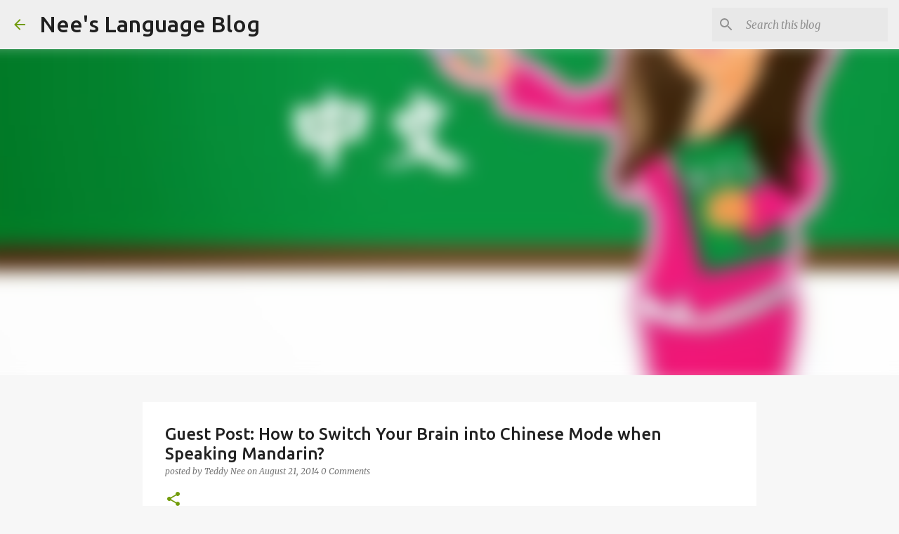

--- FILE ---
content_type: text/html; charset=UTF-8
request_url: https://www.neeslanguageblog.com/2014/08/guest-post-how-to-switch-your-brain.html
body_size: 32608
content:
<!DOCTYPE html>
<html dir='ltr' lang='en'>
<head>
<meta content='width=device-width, initial-scale=1' name='viewport'/>
<title>Guest Post: How to Switch Your Brain into Chinese Mode when Speaking Mandarin?</title>
<meta content='text/html; charset=UTF-8' http-equiv='Content-Type'/>
<!-- Chrome, Firefox OS and Opera -->
<meta content='#f7f7f7' name='theme-color'/>
<!-- Windows Phone -->
<meta content='#f7f7f7' name='msapplication-navbutton-color'/>
<meta content='blogger' name='generator'/>
<link href='https://www.neeslanguageblog.com/favicon.ico' rel='icon' type='image/x-icon'/>
<link href='https://www.neeslanguageblog.com/2014/08/guest-post-how-to-switch-your-brain.html' rel='canonical'/>
<link rel="alternate" type="application/atom+xml" title="Nee&#39;s Language Blog - Atom" href="https://www.neeslanguageblog.com/feeds/posts/default" />
<link rel="alternate" type="application/rss+xml" title="Nee&#39;s Language Blog - RSS" href="https://www.neeslanguageblog.com/feeds/posts/default?alt=rss" />
<link rel="service.post" type="application/atom+xml" title="Nee&#39;s Language Blog - Atom" href="https://www.blogger.com/feeds/8318322597684881388/posts/default" />

<link rel="alternate" type="application/atom+xml" title="Nee&#39;s Language Blog - Atom" href="https://www.neeslanguageblog.com/feeds/4314379911252367952/comments/default" />
<!--Can't find substitution for tag [blog.ieCssRetrofitLinks]-->
<link href='https://blogger.googleusercontent.com/img/b/R29vZ2xl/AVvXsEjPjSF48YHKXaOT5fw_AAlDT_XTNOWZXCNDCd6i01ehk0sEEOy33DmZt5wwLE_-qK10i9etN35uYAXDtp2tGKATSRnpI4a2ugaI0K_9Ucmu-X9QahnUHB1ez2MkQIQgxQgkTB7d4dIDzfrz/s640/10599123_710083385729030_3274297603751710238_n.jpg' rel='image_src'/>
<meta content='https://www.neeslanguageblog.com/2014/08/guest-post-how-to-switch-your-brain.html' property='og:url'/>
<meta content='Guest Post: How to Switch Your Brain into Chinese Mode when Speaking Mandarin?' property='og:title'/>
<meta content='' property='og:description'/>
<meta content='https://blogger.googleusercontent.com/img/b/R29vZ2xl/AVvXsEjPjSF48YHKXaOT5fw_AAlDT_XTNOWZXCNDCd6i01ehk0sEEOy33DmZt5wwLE_-qK10i9etN35uYAXDtp2tGKATSRnpI4a2ugaI0K_9Ucmu-X9QahnUHB1ez2MkQIQgxQgkTB7d4dIDzfrz/w1200-h630-p-k-no-nu/10599123_710083385729030_3274297603751710238_n.jpg' property='og:image'/>
<style type='text/css'>@font-face{font-family:'Merriweather';font-style:italic;font-weight:300;font-stretch:100%;font-display:swap;src:url(//fonts.gstatic.com/s/merriweather/v33/u-4c0qyriQwlOrhSvowK_l5-eTxCVx0ZbwLvKH2Gk9hLmp0v5yA-xXPqCzLvF-adrHOg7iDTFw.woff2)format('woff2');unicode-range:U+0460-052F,U+1C80-1C8A,U+20B4,U+2DE0-2DFF,U+A640-A69F,U+FE2E-FE2F;}@font-face{font-family:'Merriweather';font-style:italic;font-weight:300;font-stretch:100%;font-display:swap;src:url(//fonts.gstatic.com/s/merriweather/v33/u-4c0qyriQwlOrhSvowK_l5-eTxCVx0ZbwLvKH2Gk9hLmp0v5yA-xXPqCzLvF--drHOg7iDTFw.woff2)format('woff2');unicode-range:U+0301,U+0400-045F,U+0490-0491,U+04B0-04B1,U+2116;}@font-face{font-family:'Merriweather';font-style:italic;font-weight:300;font-stretch:100%;font-display:swap;src:url(//fonts.gstatic.com/s/merriweather/v33/u-4c0qyriQwlOrhSvowK_l5-eTxCVx0ZbwLvKH2Gk9hLmp0v5yA-xXPqCzLvF-SdrHOg7iDTFw.woff2)format('woff2');unicode-range:U+0102-0103,U+0110-0111,U+0128-0129,U+0168-0169,U+01A0-01A1,U+01AF-01B0,U+0300-0301,U+0303-0304,U+0308-0309,U+0323,U+0329,U+1EA0-1EF9,U+20AB;}@font-face{font-family:'Merriweather';font-style:italic;font-weight:300;font-stretch:100%;font-display:swap;src:url(//fonts.gstatic.com/s/merriweather/v33/u-4c0qyriQwlOrhSvowK_l5-eTxCVx0ZbwLvKH2Gk9hLmp0v5yA-xXPqCzLvF-WdrHOg7iDTFw.woff2)format('woff2');unicode-range:U+0100-02BA,U+02BD-02C5,U+02C7-02CC,U+02CE-02D7,U+02DD-02FF,U+0304,U+0308,U+0329,U+1D00-1DBF,U+1E00-1E9F,U+1EF2-1EFF,U+2020,U+20A0-20AB,U+20AD-20C0,U+2113,U+2C60-2C7F,U+A720-A7FF;}@font-face{font-family:'Merriweather';font-style:italic;font-weight:300;font-stretch:100%;font-display:swap;src:url(//fonts.gstatic.com/s/merriweather/v33/u-4c0qyriQwlOrhSvowK_l5-eTxCVx0ZbwLvKH2Gk9hLmp0v5yA-xXPqCzLvF-udrHOg7iA.woff2)format('woff2');unicode-range:U+0000-00FF,U+0131,U+0152-0153,U+02BB-02BC,U+02C6,U+02DA,U+02DC,U+0304,U+0308,U+0329,U+2000-206F,U+20AC,U+2122,U+2191,U+2193,U+2212,U+2215,U+FEFF,U+FFFD;}@font-face{font-family:'Merriweather';font-style:italic;font-weight:400;font-stretch:100%;font-display:swap;src:url(//fonts.gstatic.com/s/merriweather/v33/u-4c0qyriQwlOrhSvowK_l5-eTxCVx0ZbwLvKH2Gk9hLmp0v5yA-xXPqCzLvF-adrHOg7iDTFw.woff2)format('woff2');unicode-range:U+0460-052F,U+1C80-1C8A,U+20B4,U+2DE0-2DFF,U+A640-A69F,U+FE2E-FE2F;}@font-face{font-family:'Merriweather';font-style:italic;font-weight:400;font-stretch:100%;font-display:swap;src:url(//fonts.gstatic.com/s/merriweather/v33/u-4c0qyriQwlOrhSvowK_l5-eTxCVx0ZbwLvKH2Gk9hLmp0v5yA-xXPqCzLvF--drHOg7iDTFw.woff2)format('woff2');unicode-range:U+0301,U+0400-045F,U+0490-0491,U+04B0-04B1,U+2116;}@font-face{font-family:'Merriweather';font-style:italic;font-weight:400;font-stretch:100%;font-display:swap;src:url(//fonts.gstatic.com/s/merriweather/v33/u-4c0qyriQwlOrhSvowK_l5-eTxCVx0ZbwLvKH2Gk9hLmp0v5yA-xXPqCzLvF-SdrHOg7iDTFw.woff2)format('woff2');unicode-range:U+0102-0103,U+0110-0111,U+0128-0129,U+0168-0169,U+01A0-01A1,U+01AF-01B0,U+0300-0301,U+0303-0304,U+0308-0309,U+0323,U+0329,U+1EA0-1EF9,U+20AB;}@font-face{font-family:'Merriweather';font-style:italic;font-weight:400;font-stretch:100%;font-display:swap;src:url(//fonts.gstatic.com/s/merriweather/v33/u-4c0qyriQwlOrhSvowK_l5-eTxCVx0ZbwLvKH2Gk9hLmp0v5yA-xXPqCzLvF-WdrHOg7iDTFw.woff2)format('woff2');unicode-range:U+0100-02BA,U+02BD-02C5,U+02C7-02CC,U+02CE-02D7,U+02DD-02FF,U+0304,U+0308,U+0329,U+1D00-1DBF,U+1E00-1E9F,U+1EF2-1EFF,U+2020,U+20A0-20AB,U+20AD-20C0,U+2113,U+2C60-2C7F,U+A720-A7FF;}@font-face{font-family:'Merriweather';font-style:italic;font-weight:400;font-stretch:100%;font-display:swap;src:url(//fonts.gstatic.com/s/merriweather/v33/u-4c0qyriQwlOrhSvowK_l5-eTxCVx0ZbwLvKH2Gk9hLmp0v5yA-xXPqCzLvF-udrHOg7iA.woff2)format('woff2');unicode-range:U+0000-00FF,U+0131,U+0152-0153,U+02BB-02BC,U+02C6,U+02DA,U+02DC,U+0304,U+0308,U+0329,U+2000-206F,U+20AC,U+2122,U+2191,U+2193,U+2212,U+2215,U+FEFF,U+FFFD;}@font-face{font-family:'Merriweather';font-style:normal;font-weight:400;font-stretch:100%;font-display:swap;src:url(//fonts.gstatic.com/s/merriweather/v33/u-4D0qyriQwlOrhSvowK_l5UcA6zuSYEqOzpPe3HOZJ5eX1WtLaQwmYiScCmDxhtNOKl8yDr3icaGV31CPDaYKfFQn0.woff2)format('woff2');unicode-range:U+0460-052F,U+1C80-1C8A,U+20B4,U+2DE0-2DFF,U+A640-A69F,U+FE2E-FE2F;}@font-face{font-family:'Merriweather';font-style:normal;font-weight:400;font-stretch:100%;font-display:swap;src:url(//fonts.gstatic.com/s/merriweather/v33/u-4D0qyriQwlOrhSvowK_l5UcA6zuSYEqOzpPe3HOZJ5eX1WtLaQwmYiScCmDxhtNOKl8yDr3icaEF31CPDaYKfFQn0.woff2)format('woff2');unicode-range:U+0301,U+0400-045F,U+0490-0491,U+04B0-04B1,U+2116;}@font-face{font-family:'Merriweather';font-style:normal;font-weight:400;font-stretch:100%;font-display:swap;src:url(//fonts.gstatic.com/s/merriweather/v33/u-4D0qyriQwlOrhSvowK_l5UcA6zuSYEqOzpPe3HOZJ5eX1WtLaQwmYiScCmDxhtNOKl8yDr3icaG131CPDaYKfFQn0.woff2)format('woff2');unicode-range:U+0102-0103,U+0110-0111,U+0128-0129,U+0168-0169,U+01A0-01A1,U+01AF-01B0,U+0300-0301,U+0303-0304,U+0308-0309,U+0323,U+0329,U+1EA0-1EF9,U+20AB;}@font-face{font-family:'Merriweather';font-style:normal;font-weight:400;font-stretch:100%;font-display:swap;src:url(//fonts.gstatic.com/s/merriweather/v33/u-4D0qyriQwlOrhSvowK_l5UcA6zuSYEqOzpPe3HOZJ5eX1WtLaQwmYiScCmDxhtNOKl8yDr3icaGl31CPDaYKfFQn0.woff2)format('woff2');unicode-range:U+0100-02BA,U+02BD-02C5,U+02C7-02CC,U+02CE-02D7,U+02DD-02FF,U+0304,U+0308,U+0329,U+1D00-1DBF,U+1E00-1E9F,U+1EF2-1EFF,U+2020,U+20A0-20AB,U+20AD-20C0,U+2113,U+2C60-2C7F,U+A720-A7FF;}@font-face{font-family:'Merriweather';font-style:normal;font-weight:400;font-stretch:100%;font-display:swap;src:url(//fonts.gstatic.com/s/merriweather/v33/u-4D0qyriQwlOrhSvowK_l5UcA6zuSYEqOzpPe3HOZJ5eX1WtLaQwmYiScCmDxhtNOKl8yDr3icaFF31CPDaYKfF.woff2)format('woff2');unicode-range:U+0000-00FF,U+0131,U+0152-0153,U+02BB-02BC,U+02C6,U+02DA,U+02DC,U+0304,U+0308,U+0329,U+2000-206F,U+20AC,U+2122,U+2191,U+2193,U+2212,U+2215,U+FEFF,U+FFFD;}@font-face{font-family:'Ubuntu';font-style:normal;font-weight:400;font-display:swap;src:url(//fonts.gstatic.com/s/ubuntu/v21/4iCs6KVjbNBYlgoKcg72nU6AF7xm.woff2)format('woff2');unicode-range:U+0460-052F,U+1C80-1C8A,U+20B4,U+2DE0-2DFF,U+A640-A69F,U+FE2E-FE2F;}@font-face{font-family:'Ubuntu';font-style:normal;font-weight:400;font-display:swap;src:url(//fonts.gstatic.com/s/ubuntu/v21/4iCs6KVjbNBYlgoKew72nU6AF7xm.woff2)format('woff2');unicode-range:U+0301,U+0400-045F,U+0490-0491,U+04B0-04B1,U+2116;}@font-face{font-family:'Ubuntu';font-style:normal;font-weight:400;font-display:swap;src:url(//fonts.gstatic.com/s/ubuntu/v21/4iCs6KVjbNBYlgoKcw72nU6AF7xm.woff2)format('woff2');unicode-range:U+1F00-1FFF;}@font-face{font-family:'Ubuntu';font-style:normal;font-weight:400;font-display:swap;src:url(//fonts.gstatic.com/s/ubuntu/v21/4iCs6KVjbNBYlgoKfA72nU6AF7xm.woff2)format('woff2');unicode-range:U+0370-0377,U+037A-037F,U+0384-038A,U+038C,U+038E-03A1,U+03A3-03FF;}@font-face{font-family:'Ubuntu';font-style:normal;font-weight:400;font-display:swap;src:url(//fonts.gstatic.com/s/ubuntu/v21/4iCs6KVjbNBYlgoKcQ72nU6AF7xm.woff2)format('woff2');unicode-range:U+0100-02BA,U+02BD-02C5,U+02C7-02CC,U+02CE-02D7,U+02DD-02FF,U+0304,U+0308,U+0329,U+1D00-1DBF,U+1E00-1E9F,U+1EF2-1EFF,U+2020,U+20A0-20AB,U+20AD-20C0,U+2113,U+2C60-2C7F,U+A720-A7FF;}@font-face{font-family:'Ubuntu';font-style:normal;font-weight:400;font-display:swap;src:url(//fonts.gstatic.com/s/ubuntu/v21/4iCs6KVjbNBYlgoKfw72nU6AFw.woff2)format('woff2');unicode-range:U+0000-00FF,U+0131,U+0152-0153,U+02BB-02BC,U+02C6,U+02DA,U+02DC,U+0304,U+0308,U+0329,U+2000-206F,U+20AC,U+2122,U+2191,U+2193,U+2212,U+2215,U+FEFF,U+FFFD;}@font-face{font-family:'Ubuntu';font-style:normal;font-weight:500;font-display:swap;src:url(//fonts.gstatic.com/s/ubuntu/v21/4iCv6KVjbNBYlgoCjC3jvWyNPYZvg7UI.woff2)format('woff2');unicode-range:U+0460-052F,U+1C80-1C8A,U+20B4,U+2DE0-2DFF,U+A640-A69F,U+FE2E-FE2F;}@font-face{font-family:'Ubuntu';font-style:normal;font-weight:500;font-display:swap;src:url(//fonts.gstatic.com/s/ubuntu/v21/4iCv6KVjbNBYlgoCjC3jtGyNPYZvg7UI.woff2)format('woff2');unicode-range:U+0301,U+0400-045F,U+0490-0491,U+04B0-04B1,U+2116;}@font-face{font-family:'Ubuntu';font-style:normal;font-weight:500;font-display:swap;src:url(//fonts.gstatic.com/s/ubuntu/v21/4iCv6KVjbNBYlgoCjC3jvGyNPYZvg7UI.woff2)format('woff2');unicode-range:U+1F00-1FFF;}@font-face{font-family:'Ubuntu';font-style:normal;font-weight:500;font-display:swap;src:url(//fonts.gstatic.com/s/ubuntu/v21/4iCv6KVjbNBYlgoCjC3js2yNPYZvg7UI.woff2)format('woff2');unicode-range:U+0370-0377,U+037A-037F,U+0384-038A,U+038C,U+038E-03A1,U+03A3-03FF;}@font-face{font-family:'Ubuntu';font-style:normal;font-weight:500;font-display:swap;src:url(//fonts.gstatic.com/s/ubuntu/v21/4iCv6KVjbNBYlgoCjC3jvmyNPYZvg7UI.woff2)format('woff2');unicode-range:U+0100-02BA,U+02BD-02C5,U+02C7-02CC,U+02CE-02D7,U+02DD-02FF,U+0304,U+0308,U+0329,U+1D00-1DBF,U+1E00-1E9F,U+1EF2-1EFF,U+2020,U+20A0-20AB,U+20AD-20C0,U+2113,U+2C60-2C7F,U+A720-A7FF;}@font-face{font-family:'Ubuntu';font-style:normal;font-weight:500;font-display:swap;src:url(//fonts.gstatic.com/s/ubuntu/v21/4iCv6KVjbNBYlgoCjC3jsGyNPYZvgw.woff2)format('woff2');unicode-range:U+0000-00FF,U+0131,U+0152-0153,U+02BB-02BC,U+02C6,U+02DA,U+02DC,U+0304,U+0308,U+0329,U+2000-206F,U+20AC,U+2122,U+2191,U+2193,U+2212,U+2215,U+FEFF,U+FFFD;}@font-face{font-family:'Ubuntu';font-style:normal;font-weight:700;font-display:swap;src:url(//fonts.gstatic.com/s/ubuntu/v21/4iCv6KVjbNBYlgoCxCvjvWyNPYZvg7UI.woff2)format('woff2');unicode-range:U+0460-052F,U+1C80-1C8A,U+20B4,U+2DE0-2DFF,U+A640-A69F,U+FE2E-FE2F;}@font-face{font-family:'Ubuntu';font-style:normal;font-weight:700;font-display:swap;src:url(//fonts.gstatic.com/s/ubuntu/v21/4iCv6KVjbNBYlgoCxCvjtGyNPYZvg7UI.woff2)format('woff2');unicode-range:U+0301,U+0400-045F,U+0490-0491,U+04B0-04B1,U+2116;}@font-face{font-family:'Ubuntu';font-style:normal;font-weight:700;font-display:swap;src:url(//fonts.gstatic.com/s/ubuntu/v21/4iCv6KVjbNBYlgoCxCvjvGyNPYZvg7UI.woff2)format('woff2');unicode-range:U+1F00-1FFF;}@font-face{font-family:'Ubuntu';font-style:normal;font-weight:700;font-display:swap;src:url(//fonts.gstatic.com/s/ubuntu/v21/4iCv6KVjbNBYlgoCxCvjs2yNPYZvg7UI.woff2)format('woff2');unicode-range:U+0370-0377,U+037A-037F,U+0384-038A,U+038C,U+038E-03A1,U+03A3-03FF;}@font-face{font-family:'Ubuntu';font-style:normal;font-weight:700;font-display:swap;src:url(//fonts.gstatic.com/s/ubuntu/v21/4iCv6KVjbNBYlgoCxCvjvmyNPYZvg7UI.woff2)format('woff2');unicode-range:U+0100-02BA,U+02BD-02C5,U+02C7-02CC,U+02CE-02D7,U+02DD-02FF,U+0304,U+0308,U+0329,U+1D00-1DBF,U+1E00-1E9F,U+1EF2-1EFF,U+2020,U+20A0-20AB,U+20AD-20C0,U+2113,U+2C60-2C7F,U+A720-A7FF;}@font-face{font-family:'Ubuntu';font-style:normal;font-weight:700;font-display:swap;src:url(//fonts.gstatic.com/s/ubuntu/v21/4iCv6KVjbNBYlgoCxCvjsGyNPYZvgw.woff2)format('woff2');unicode-range:U+0000-00FF,U+0131,U+0152-0153,U+02BB-02BC,U+02C6,U+02DA,U+02DC,U+0304,U+0308,U+0329,U+2000-206F,U+20AC,U+2122,U+2191,U+2193,U+2212,U+2215,U+FEFF,U+FFFD;}</style>
<style id='page-skin-1' type='text/css'><!--
/*! normalize.css v8.0.0 | MIT License | github.com/necolas/normalize.css */html{line-height:1.15;-webkit-text-size-adjust:100%}body{margin:0}h1{font-size:2em;margin:.67em 0}hr{box-sizing:content-box;height:0;overflow:visible}pre{font-family:monospace,monospace;font-size:1em}a{background-color:transparent}abbr[title]{border-bottom:none;text-decoration:underline;text-decoration:underline dotted}b,strong{font-weight:bolder}code,kbd,samp{font-family:monospace,monospace;font-size:1em}small{font-size:80%}sub,sup{font-size:75%;line-height:0;position:relative;vertical-align:baseline}sub{bottom:-0.25em}sup{top:-0.5em}img{border-style:none}button,input,optgroup,select,textarea{font-family:inherit;font-size:100%;line-height:1.15;margin:0}button,input{overflow:visible}button,select{text-transform:none}button,[type="button"],[type="reset"],[type="submit"]{-webkit-appearance:button}button::-moz-focus-inner,[type="button"]::-moz-focus-inner,[type="reset"]::-moz-focus-inner,[type="submit"]::-moz-focus-inner{border-style:none;padding:0}button:-moz-focusring,[type="button"]:-moz-focusring,[type="reset"]:-moz-focusring,[type="submit"]:-moz-focusring{outline:1px dotted ButtonText}fieldset{padding:.35em .75em .625em}legend{box-sizing:border-box;color:inherit;display:table;max-width:100%;padding:0;white-space:normal}progress{vertical-align:baseline}textarea{overflow:auto}[type="checkbox"],[type="radio"]{box-sizing:border-box;padding:0}[type="number"]::-webkit-inner-spin-button,[type="number"]::-webkit-outer-spin-button{height:auto}[type="search"]{-webkit-appearance:textfield;outline-offset:-2px}[type="search"]::-webkit-search-decoration{-webkit-appearance:none}::-webkit-file-upload-button{-webkit-appearance:button;font:inherit}details{display:block}summary{display:list-item}template{display:none}[hidden]{display:none}
/*!************************************************
* Blogger Template Style
* Name: Emporio
**************************************************/
body{
word-wrap:break-word;
overflow-wrap:break-word;
word-break:break-word
}
.hidden{
display:none
}
.invisible{
visibility:hidden
}
.container:after,.float-container:after{
clear:both;
content:"";
display:table
}
.clearboth{
clear:both
}
#comments .comment .comment-actions,.subscribe-popup .FollowByEmail .follow-by-email-submit{
background:transparent;
border:0;
box-shadow:none;
color:#729c0b;
cursor:pointer;
font-size:14px;
font-weight:700;
outline:none;
text-decoration:none;
text-transform:uppercase;
width:auto
}
.dim-overlay{
height:100vh;
left:0;
position:fixed;
top:0;
width:100%
}
#sharing-dim-overlay{
background-color:transparent
}
input::-ms-clear{
display:none
}
.blogger-logo,.svg-icon-24.blogger-logo{
fill:#ff9800;
opacity:1
}
.skip-navigation{
background-color:#fff;
box-sizing:border-box;
color:#000;
display:block;
height:0;
left:0;
line-height:50px;
overflow:hidden;
padding-top:0;
position:fixed;
text-align:center;
top:0;
-webkit-transition:box-shadow .3s,height .3s,padding-top .3s;
transition:box-shadow .3s,height .3s,padding-top .3s;
width:100%;
z-index:900
}
.skip-navigation:focus{
box-shadow:0 4px 5px 0 rgba(0,0,0,.14),0 1px 10px 0 rgba(0,0,0,.12),0 2px 4px -1px rgba(0,0,0,.2);
height:50px
}
#main{
outline:none
}
.main-heading{
clip:rect(1px,1px,1px,1px);
border:0;
height:1px;
overflow:hidden;
padding:0;
position:absolute;
width:1px
}
.Attribution{
margin-top:1em;
text-align:center
}
.Attribution .blogger img,.Attribution .blogger svg{
vertical-align:bottom
}
.Attribution .blogger img{
margin-right:.5em
}
.Attribution div{
line-height:24px;
margin-top:.5em
}
.Attribution .copyright,.Attribution .image-attribution{
font-size:.7em;
margin-top:1.5em
}
.bg-photo{
background-attachment:scroll!important
}
body .CSS_LIGHTBOX{
z-index:900
}
.extendable .show-less,.extendable .show-more{
border-color:#729c0b;
color:#729c0b;
margin-top:8px
}
.extendable .show-less.hidden,.extendable .show-more.hidden,.inline-ad{
display:none
}
.inline-ad{
max-width:100%;
overflow:hidden
}
.adsbygoogle{
display:block
}
#cookieChoiceInfo{
bottom:0;
top:auto
}
iframe.b-hbp-video{
border:0
}
.post-body iframe{
max-width:100%
}
.post-body a[imageanchor="1"]{
display:inline-block
}
.byline{
margin-right:1em
}
.byline:last-child{
margin-right:0
}
.link-copied-dialog{
max-width:520px;
outline:0
}
.link-copied-dialog .modal-dialog-buttons{
margin-top:8px
}
.link-copied-dialog .goog-buttonset-default{
background:transparent;
border:0
}
.link-copied-dialog .goog-buttonset-default:focus{
outline:0
}
.paging-control-container{
margin-bottom:16px
}
.paging-control-container .paging-control{
display:inline-block
}
.paging-control-container .comment-range-text:after,.paging-control-container .paging-control{
color:#729c0b
}
.paging-control-container .comment-range-text,.paging-control-container .paging-control{
margin-right:8px
}
.paging-control-container .comment-range-text:after,.paging-control-container .paging-control:after{
padding-left:8px;
content:"\b7";
cursor:default;
pointer-events:none
}
.paging-control-container .comment-range-text:last-child:after,.paging-control-container .paging-control:last-child:after{
content:none
}
.byline.reactions iframe{
height:20px
}
.b-notification{
background-color:#fff;
border-bottom:1px solid #000;
box-sizing:border-box;
color:#000;
padding:16px 32px;
text-align:center
}
.b-notification.visible{
-webkit-transition:margin-top .3s cubic-bezier(.4,0,.2,1);
transition:margin-top .3s cubic-bezier(.4,0,.2,1)
}
.b-notification.invisible{
position:absolute
}
.b-notification-close{
position:absolute;
right:8px;
top:8px
}
.no-posts-message{
line-height:40px;
text-align:center
}
@media screen and (max-width:745px){
body.item-view .post-body a[imageanchor="1"][style*="float: left;"],body.item-view .post-body a[imageanchor="1"][style*="float: right;"]{
clear:none!important;
float:none!important
}
body.item-view .post-body a[imageanchor="1"] img{
display:block;
height:auto;
margin:0 auto
}
body.item-view .post-body>.separator:first-child>a[imageanchor="1"]:first-child{
margin-top:20px
}
.post-body a[imageanchor]{
display:block
}
body.item-view .post-body a[imageanchor="1"]{
margin-left:0!important;
margin-right:0!important
}
body.item-view .post-body a[imageanchor="1"]+a[imageanchor="1"]{
margin-top:16px
}
}
.item-control{
display:none
}
#comments{
border-top:1px dashed rgba(0,0,0,.54);
margin-top:20px;
padding:20px
}
#comments .comment-thread ol{
padding-left:0;
margin:0;
padding-left:0
}
#comments .comment .comment-replybox-single,#comments .comment-thread .comment-replies{
margin-left:60px
}
#comments .comment-thread .thread-count{
display:none
}
#comments .comment{
list-style-type:none;
padding:0 0 30px;
position:relative
}
#comments .comment .comment{
padding-bottom:8px
}
.comment .avatar-image-container{
position:absolute
}
.comment .avatar-image-container img{
border-radius:50%
}
.avatar-image-container svg,.comment .avatar-image-container .avatar-icon{
fill:#729c0b;
border:1px solid #729c0b;
border-radius:50%;
box-sizing:border-box;
height:35px;
margin:0;
padding:7px;
width:35px
}
.comment .comment-block{
margin-left:60px;
margin-top:10px;
padding-bottom:0
}
#comments .comment-author-header-wrapper{
margin-left:40px
}
#comments .comment .thread-expanded .comment-block{
padding-bottom:20px
}
#comments .comment .comment-header .user,#comments .comment .comment-header .user a{
color:#212121;
font-style:normal;
font-weight:700
}
#comments .comment .comment-actions{
bottom:0;
margin-bottom:15px;
position:absolute
}
#comments .comment .comment-actions>*{
margin-right:8px
}
#comments .comment .comment-header .datetime{
margin-left:8px;
bottom:0;
display:inline-block;
font-size:13px;
font-style:italic
}
#comments .comment .comment-footer .comment-timestamp a,#comments .comment .comment-header .datetime,#comments .comment .comment-header .datetime a{
color:rgba(33,33,33,.54)
}
#comments .comment .comment-content,.comment .comment-body{
margin-top:12px;
word-break:break-word
}
.comment-body{
margin-bottom:12px
}
#comments.embed[data-num-comments="0"]{
border:0;
margin-top:0;
padding-top:0
}
#comment-editor-src,#comments.embed[data-num-comments="0"] #comment-post-message,#comments.embed[data-num-comments="0"] div.comment-form>p,#comments.embed[data-num-comments="0"] p.comment-footer{
display:none
}
.comments .comments-content .loadmore.loaded{
max-height:0;
opacity:0;
overflow:hidden
}
.extendable .remaining-items{
height:0;
overflow:hidden;
-webkit-transition:height .3s cubic-bezier(.4,0,.2,1);
transition:height .3s cubic-bezier(.4,0,.2,1)
}
.extendable .remaining-items.expanded{
height:auto
}
.svg-icon-24,.svg-icon-24-button{
cursor:pointer;
height:24px;
min-width:24px;
width:24px
}
.touch-icon{
margin:-12px;
padding:12px
}
.touch-icon:active,.touch-icon:focus{
background-color:hsla(0,0%,60%,.4);
border-radius:50%
}
svg:not(:root).touch-icon{
overflow:visible
}
html[dir=rtl] .rtl-reversible-icon{
-webkit-transform:scaleX(-1);
transform:scaleX(-1)
}
.svg-icon-24-button,.touch-icon-button{
background:transparent;
border:0;
margin:0;
outline:none;
padding:0
}
.touch-icon-button .touch-icon:active,.touch-icon-button .touch-icon:focus{
background-color:transparent
}
.touch-icon-button:active .touch-icon,.touch-icon-button:focus .touch-icon{
background-color:hsla(0,0%,60%,.4);
border-radius:50%
}
.Profile .default-avatar-wrapper .avatar-icon{
fill:#729c0b;
border:1px solid #729c0b;
border-radius:50%;
box-sizing:border-box;
margin:0
}
.Profile .individual .default-avatar-wrapper .avatar-icon{
padding:25px
}
.Profile .individual .avatar-icon,.Profile .individual .profile-img{
height:90px;
width:90px
}
.Profile .team .default-avatar-wrapper .avatar-icon{
padding:8px
}
.Profile .team .avatar-icon,.Profile .team .default-avatar-wrapper,.Profile .team .profile-img{
height:40px;
width:40px
}
.snippet-container{
margin:0;
overflow:hidden;
position:relative
}
.snippet-fade{
right:0;
bottom:0;
box-sizing:border-box;
position:absolute;
width:96px
}
.snippet-fade:after{
content:"\2026";
float:right
}
.centered-top-container.sticky{
left:0;
position:fixed;
right:0;
top:0;
-webkit-transition-duration:.2s;
transition-duration:.2s;
-webkit-transition-property:opacity,-webkit-transform;
transition-property:opacity,-webkit-transform;
transition-property:transform,opacity;
transition-property:transform,opacity,-webkit-transform;
-webkit-transition-timing-function:cubic-bezier(.4,0,.2,1);
transition-timing-function:cubic-bezier(.4,0,.2,1);
width:auto;
z-index:8
}
.centered-top-placeholder{
display:none
}
.collapsed-header .centered-top-placeholder{
display:block
}
.centered-top-container .Header .replaced h1,.centered-top-placeholder .Header .replaced h1{
display:none
}
.centered-top-container.sticky .Header .replaced h1{
display:block
}
.centered-top-container.sticky .Header .header-widget{
background:none
}
.centered-top-container.sticky .Header .header-image-wrapper{
display:none
}
.centered-top-container img,.centered-top-placeholder img{
max-width:100%
}
.collapsible{
-webkit-transition:height .3s cubic-bezier(.4,0,.2,1);
transition:height .3s cubic-bezier(.4,0,.2,1)
}
.collapsible,.collapsible>summary{
display:block;
overflow:hidden
}
.collapsible>:not(summary){
display:none
}
.collapsible[open]>:not(summary){
display:block
}
.collapsible:focus,.collapsible>summary:focus{
outline:none
}
.collapsible>summary{
cursor:pointer;
display:block;
padding:0
}
.collapsible:focus>summary,.collapsible>summary:focus{
background-color:transparent
}
.collapsible>summary::-webkit-details-marker{
display:none
}
.collapsible-title{
-webkit-box-align:center;
align-items:center;
display:-webkit-box;
display:flex
}
.collapsible-title .title{
-webkit-box-flex:1;
-webkit-box-ordinal-group:1;
flex:1 1 auto;
order:0;
overflow:hidden;
text-overflow:ellipsis;
white-space:nowrap
}
.collapsible-title .chevron-down,.collapsible[open] .collapsible-title .chevron-up{
display:block
}
.collapsible-title .chevron-up,.collapsible[open] .collapsible-title .chevron-down{
display:none
}
.flat-button{
border-radius:2px;
font-weight:700;
margin:-8px;
padding:8px;
text-transform:uppercase
}
.flat-button,.flat-icon-button{
cursor:pointer;
display:inline-block
}
.flat-icon-button{
background:transparent;
border:0;
box-sizing:content-box;
line-height:0;
margin:-12px;
outline:none;
padding:12px
}
.flat-icon-button,.flat-icon-button .splash-wrapper{
border-radius:50%
}
.flat-icon-button .splash.animate{
-webkit-animation-duration:.3s;
animation-duration:.3s
}
body#layout .bg-photo,body#layout .bg-photo-overlay{
display:none
}
body#layout .centered{
max-width:954px
}
body#layout .navigation{
display:none
}
body#layout .sidebar-container{
display:inline-block;
width:40%
}
body#layout .hamburger-menu,body#layout .search{
display:none
}
.overflowable-container{
max-height:44px;
overflow:hidden;
position:relative
}
.overflow-button{
cursor:pointer
}
#overflowable-dim-overlay{
background:transparent
}
.overflow-popup{
background-color:#ffffff;
box-shadow:0 2px 2px 0 rgba(0,0,0,.14),0 3px 1px -2px rgba(0,0,0,.2),0 1px 5px 0 rgba(0,0,0,.12);
left:0;
max-width:calc(100% - 32px);
position:absolute;
top:0;
visibility:hidden;
z-index:101
}
.overflow-popup ul{
list-style:none
}
.overflow-popup .tabs li,.overflow-popup li{
display:block;
height:auto
}
.overflow-popup .tabs li{
padding-left:0;
padding-right:0
}
.overflow-button.hidden,.overflow-popup .tabs li.hidden,.overflow-popup li.hidden,.widget.Sharing .sharing-button{
display:none
}
.widget.Sharing .sharing-buttons li{
padding:0
}
.widget.Sharing .sharing-buttons li span{
display:none
}
.post-share-buttons{
position:relative
}
.sharing-open.touch-icon-button:active .touch-icon,.sharing-open.touch-icon-button:focus .touch-icon{
background-color:transparent
}
.share-buttons{
background-color:#ffffff;
border-radius:2px;
box-shadow:0 2px 2px 0 rgba(0,0,0,.14),0 3px 1px -2px rgba(0,0,0,.2),0 1px 5px 0 rgba(0,0,0,.12);
color:#000000;
list-style:none;
margin:0;
min-width:200px;
padding:8px 0;
position:absolute;
top:-11px;
z-index:101
}
.share-buttons.hidden{
display:none
}
.sharing-button{
background:transparent;
border:0;
cursor:pointer;
margin:0;
outline:none;
padding:0
}
.share-buttons li{
height:48px;
margin:0
}
.share-buttons li:last-child{
margin-bottom:0
}
.share-buttons li .sharing-platform-button{
box-sizing:border-box;
cursor:pointer;
display:block;
height:100%;
margin-bottom:0;
padding:0 16px;
position:relative;
width:100%
}
.share-buttons li .sharing-platform-button:focus,.share-buttons li .sharing-platform-button:hover{
background-color:hsla(0,0%,50%,.1);
outline:none
}
.share-buttons li svg[class*=" sharing-"],.share-buttons li svg[class^=sharing-]{
position:absolute;
top:10px
}
.share-buttons li span.sharing-platform-button{
position:relative;
top:0
}
.share-buttons li .platform-sharing-text{
margin-left:56px;
display:block;
font-size:16px;
line-height:48px;
white-space:nowrap
}
.sidebar-container{
-webkit-overflow-scrolling:touch;
background-color:#f7f7f7;
max-width:280px;
overflow-y:auto;
-webkit-transition-duration:.3s;
transition-duration:.3s;
-webkit-transition-property:-webkit-transform;
transition-property:-webkit-transform;
transition-property:transform;
transition-property:transform,-webkit-transform;
-webkit-transition-timing-function:cubic-bezier(0,0,.2,1);
transition-timing-function:cubic-bezier(0,0,.2,1);
width:280px;
z-index:101
}
.sidebar-container .navigation{
line-height:0;
padding:16px
}
.sidebar-container .sidebar-back{
cursor:pointer
}
.sidebar-container .widget{
background:none;
margin:0 16px;
padding:16px 0
}
.sidebar-container .widget .title{
color:#000000;
margin:0
}
.sidebar-container .widget ul{
list-style:none;
margin:0;
padding:0
}
.sidebar-container .widget ul ul{
margin-left:1em
}
.sidebar-container .widget li{
font-size:16px;
line-height:normal
}
.sidebar-container .widget+.widget{
border-top:1px solid rgba(0, 0, 0, 0.12)
}
.BlogArchive li{
margin:16px 0
}
.BlogArchive li:last-child{
margin-bottom:0
}
.Label li a{
display:inline-block
}
.BlogArchive .post-count,.Label .label-count{
margin-left:.25em;
float:right
}
.BlogArchive .post-count:before,.Label .label-count:before{
content:"("
}
.BlogArchive .post-count:after,.Label .label-count:after{
content:")"
}
.widget.Translate .skiptranslate>div{
display:block!important
}
.widget.Profile .profile-link{
display:-webkit-box;
display:flex
}
.widget.Profile .team-member .default-avatar-wrapper,.widget.Profile .team-member .profile-img{
-webkit-box-flex:0;
margin-right:1em;
flex:0 0 auto
}
.widget.Profile .individual .profile-link{
-webkit-box-orient:vertical;
-webkit-box-direction:normal;
flex-direction:column
}
.widget.Profile .team .profile-link .profile-name{
-webkit-box-flex:1;
align-self:center;
display:block;
flex:1 1 auto
}
.dim-overlay{
background-color:rgba(0,0,0,.54)
}
body.sidebar-visible{
overflow-y:hidden
}
@media screen and (max-width:680px){
.sidebar-container{
bottom:0;
left:auto;
position:fixed;
right:0;
top:0
}
.sidebar-container.sidebar-invisible{
-webkit-transform:translateX(100%);
transform:translateX(100%);
-webkit-transition-timing-function:cubic-bezier(.4,0,.6,1);
transition-timing-function:cubic-bezier(.4,0,.6,1)
}
}
.dialog{
background:#ffffff;
box-shadow:0 2px 2px 0 rgba(0,0,0,.14),0 3px 1px -2px rgba(0,0,0,.2),0 1px 5px 0 rgba(0,0,0,.12);
box-sizing:border-box;
color:#000000;
padding:30px;
position:fixed;
text-align:center;
width:calc(100% - 24px);
z-index:101
}
.dialog input[type=email],.dialog input[type=text]{
background-color:transparent;
border:0;
border-bottom:1px solid rgba(0,0,0,.12);
color:#000000;
display:block;
font-family:Ubuntu, sans-serif;
font-size:16px;
line-height:24px;
margin:auto;
outline:none;
padding-bottom:7px;
text-align:center;
width:100%
}
.dialog input[type=email]::-webkit-input-placeholder,.dialog input[type=text]::-webkit-input-placeholder{
color:rgba(0,0,0,.5)
}
.dialog input[type=email]::-moz-placeholder,.dialog input[type=text]::-moz-placeholder{
color:rgba(0,0,0,.5)
}
.dialog input[type=email]:-ms-input-placeholder,.dialog input[type=text]:-ms-input-placeholder{
color:rgba(0,0,0,.5)
}
.dialog input[type=email]::-ms-input-placeholder,.dialog input[type=text]::-ms-input-placeholder{
color:rgba(0,0,0,.5)
}
.dialog input[type=email]::placeholder,.dialog input[type=text]::placeholder{
color:rgba(0,0,0,.5)
}
.dialog input[type=email]:focus,.dialog input[type=text]:focus{
border-bottom:2px solid #729c0b;
padding-bottom:6px
}
.dialog input.no-cursor{
color:transparent;
text-shadow:0 0 0 #000000
}
.dialog input.no-cursor:focus{
outline:none
}
.dialog input[type=submit]{
font-family:Ubuntu, sans-serif
}
.dialog .goog-buttonset-default{
color:#729c0b
}
.loading-spinner-large{
-webkit-animation:mspin-rotate 1568.63ms linear infinite;
animation:mspin-rotate 1568.63ms linear infinite;
height:48px;
overflow:hidden;
position:absolute;
width:48px;
z-index:200
}
.loading-spinner-large>div{
-webkit-animation:mspin-revrot 5332ms steps(4) infinite;
animation:mspin-revrot 5332ms steps(4) infinite
}
.loading-spinner-large>div>div{
-webkit-animation:mspin-singlecolor-large-film 1333ms steps(81) infinite;
animation:mspin-singlecolor-large-film 1333ms steps(81) infinite;
background-size:100%;
height:48px;
width:3888px
}
.mspin-black-large>div>div,.mspin-grey_54-large>div>div{
background-image:url(https://www.blogblog.com/indie/mspin_black_large.svg)
}
.mspin-white-large>div>div{
background-image:url(https://www.blogblog.com/indie/mspin_white_large.svg)
}
.mspin-grey_54-large{
opacity:.54
}
@-webkit-keyframes mspin-singlecolor-large-film{
0%{
-webkit-transform:translateX(0);
transform:translateX(0)
}
to{
-webkit-transform:translateX(-3888px);
transform:translateX(-3888px)
}
}
@keyframes mspin-singlecolor-large-film{
0%{
-webkit-transform:translateX(0);
transform:translateX(0)
}
to{
-webkit-transform:translateX(-3888px);
transform:translateX(-3888px)
}
}
@-webkit-keyframes mspin-rotate{
0%{
-webkit-transform:rotate(0deg);
transform:rotate(0deg)
}
to{
-webkit-transform:rotate(1turn);
transform:rotate(1turn)
}
}
@keyframes mspin-rotate{
0%{
-webkit-transform:rotate(0deg);
transform:rotate(0deg)
}
to{
-webkit-transform:rotate(1turn);
transform:rotate(1turn)
}
}
@-webkit-keyframes mspin-revrot{
0%{
-webkit-transform:rotate(0deg);
transform:rotate(0deg)
}
to{
-webkit-transform:rotate(-1turn);
transform:rotate(-1turn)
}
}
@keyframes mspin-revrot{
0%{
-webkit-transform:rotate(0deg);
transform:rotate(0deg)
}
to{
-webkit-transform:rotate(-1turn);
transform:rotate(-1turn)
}
}
.subscribe-popup{
max-width:364px
}
.subscribe-popup h3{
color:#212121;
font-size:1.8em;
margin-top:0
}
.subscribe-popup .FollowByEmail h3{
display:none
}
.subscribe-popup .FollowByEmail .follow-by-email-submit{
color:#729c0b;
display:inline-block;
margin:24px auto 0;
white-space:normal;
width:auto
}
.subscribe-popup .FollowByEmail .follow-by-email-submit:disabled{
cursor:default;
opacity:.3
}
@media (max-width:800px){
.blog-name div.widget.Subscribe{
margin-bottom:16px
}
body.item-view .blog-name div.widget.Subscribe{
margin:8px auto 16px;
width:100%
}
}
.sidebar-container .svg-icon-24{
fill:#729c0b
}
.centered-top .svg-icon-24{
fill:#729c0b
}
.centered-bottom .svg-icon-24.touch-icon,.centered-bottom a .svg-icon-24,.centered-bottom button .svg-icon-24{
fill:#729c0b
}
.post-wrapper .svg-icon-24.touch-icon,.post-wrapper a .svg-icon-24,.post-wrapper button .svg-icon-24{
fill:#729c0b
}
.centered-bottom .share-buttons .svg-icon-24,.share-buttons .svg-icon-24{
fill:#729c0b
}
.svg-icon-24.hamburger-menu{
fill:#729c0b
}
body#layout .page_body{
padding:0;
position:relative;
top:0
}
body#layout .page{
display:inline-block;
left:inherit;
position:relative;
vertical-align:top;
width:540px
}
body{
background:#f7f7f7 none repeat scroll top left;
background-color:#f7f7f7;
background-size:cover;
font:400 16px Ubuntu, sans-serif;
margin:0;
min-height:100vh
}
body,h3,h3.title{
color:#000000
}
.post-wrapper .post-title,.post-wrapper .post-title a,.post-wrapper .post-title a:hover,.post-wrapper .post-title a:visited{
color:#212121
}
a{
color:#729c0b;
text-decoration:none
}
a:visited{
color:#729c0b
}
a:hover{
color:#729c0b
}
blockquote{
color:#424242;
font:400 16px Ubuntu, sans-serif;
font-size:x-large;
font-style:italic;
font-weight:300;
text-align:center
}
.dim-overlay{
z-index:100
}
.page{
-webkit-box-orient:vertical;
-webkit-box-direction:normal;
box-sizing:border-box;
display:-webkit-box;
display:flex;
flex-direction:column;
min-height:100vh;
padding-bottom:1em
}
.page>*{
-webkit-box-flex:0;
flex:0 0 auto
}
.page>#footer{
margin-top:auto
}
.bg-photo-container{
overflow:hidden
}
.bg-photo-container,.bg-photo-container .bg-photo{
height:464px;
width:100%
}
.bg-photo-container .bg-photo{
background-position:50%;
background-size:cover;
z-index:-1
}
.centered{
margin:0 auto;
position:relative;
width:1482px
}
.centered .main,.centered .main-container{
float:left
}
.centered .main{
padding-bottom:1em
}
.centered .centered-bottom:after{
clear:both;
content:"";
display:table
}
@media (min-width:1626px){
.page_body.has-vertical-ads .centered{
width:1625px
}
}
@media (min-width:1225px) and (max-width:1482px){
.centered{
width:1081px
}
}
@media (min-width:1225px) and (max-width:1625px){
.page_body.has-vertical-ads .centered{
width:1224px
}
}
@media (max-width:1224px){
.centered{
width:680px
}
}
@media (max-width:680px){
.centered{
max-width:600px;
width:100%
}
}
.feed-view .post-wrapper.hero,.main,.main-container,.post-filter-message,.top-nav .section{
width:1187px
}
@media (min-width:1225px) and (max-width:1482px){
.feed-view .post-wrapper.hero,.main,.main-container,.post-filter-message,.top-nav .section{
width:786px
}
}
@media (min-width:1225px) and (max-width:1625px){
.feed-view .page_body.has-vertical-ads .post-wrapper.hero,.page_body.has-vertical-ads .feed-view .post-wrapper.hero,.page_body.has-vertical-ads .main,.page_body.has-vertical-ads .main-container,.page_body.has-vertical-ads .post-filter-message,.page_body.has-vertical-ads .top-nav .section{
width:786px
}
}
@media (max-width:1224px){
.feed-view .post-wrapper.hero,.main,.main-container,.post-filter-message,.top-nav .section{
width:auto
}
}
.widget .title{
font-size:18px;
line-height:28px;
margin:18px 0
}
.extendable .show-less,.extendable .show-more{
color:#729c0b;
cursor:pointer;
font:500 12px Ubuntu, sans-serif;
margin:0 -16px;
padding:16px;
text-transform:uppercase
}
.widget.Profile{
font:400 16px Ubuntu, sans-serif
}
.sidebar-container .widget.Profile{
padding:16px
}
.widget.Profile h2{
display:none
}
.widget.Profile .title{
margin:16px 32px
}
.widget.Profile .profile-img{
border-radius:50%
}
.widget.Profile .individual{
display:-webkit-box;
display:flex
}
.widget.Profile .individual .profile-info{
margin-left:16px;
align-self:center
}
.widget.Profile .profile-datablock{
margin-bottom:.75em;
margin-top:0
}
.widget.Profile .profile-link{
background-image:none!important;
font-family:inherit;
max-width:100%;
overflow:hidden
}
.widget.Profile .individual .profile-link{
display:block;
margin:0 -10px;
padding:0 10px
}
.widget.Profile .individual .profile-data a.profile-link.g-profile,.widget.Profile .team a.profile-link.g-profile .profile-name{
color:#000000;
font:500 16px Ubuntu, sans-serif;
margin-bottom:.75em
}
.widget.Profile .individual .profile-data a.profile-link.g-profile{
line-height:1.25
}
.widget.Profile .individual>a:first-child{
flex-shrink:0
}
.widget.Profile dd{
margin:0
}
.widget.Profile ul{
list-style:none;
padding:0
}
.widget.Profile ul li{
margin:10px 0 30px
}
.widget.Profile .team .extendable,.widget.Profile .team .extendable .first-items,.widget.Profile .team .extendable .remaining-items{
margin:0;
max-width:100%;
padding:0
}
.widget.Profile .team-member .profile-name-container{
-webkit-box-flex:0;
flex:0 1 auto
}
.widget.Profile .team .extendable .show-less,.widget.Profile .team .extendable .show-more{
left:56px;
position:relative
}
#comments a,.post-wrapper a{
color:#729c0b
}
div.widget.Blog .blog-posts .post-outer{
border:0
}
div.widget.Blog .post-outer{
padding-bottom:0
}
.post .thumb{
float:left;
height:20%;
width:20%
}
.no-posts-message,.status-msg-body{
margin:10px 0
}
.blog-pager{
text-align:center
}
.post-title{
margin:0
}
.post-title,.post-title a{
font:500 24px Ubuntu, sans-serif
}
.post-body{
display:block;
font:400 16px Merriweather, Georgia, serif;
line-height:32px;
margin:0
}
.post-body,.post-snippet{
color:#000000
}
.post-snippet{
font:400 14px Merriweather, Georgia, serif;
line-height:24px;
margin:8px 0;
max-height:72px
}
.post-snippet .snippet-fade{
background:-webkit-linear-gradient(left,#ffffff 0,#ffffff 20%,rgba(255, 255, 255, 0) 100%);
background:linear-gradient(to left,#ffffff 0,#ffffff 20%,rgba(255, 255, 255, 0) 100%);
bottom:0;
color:#000000;
position:absolute
}
.post-body img{
height:inherit;
max-width:100%
}
.byline,.byline.post-author a,.byline.post-timestamp a{
color:#757575;
font:italic 400 12px Merriweather, Georgia, serif
}
.byline.post-author{
text-transform:lowercase
}
.byline.post-author a{
text-transform:none
}
.item-byline .byline,.post-header .byline{
margin-right:0
}
.post-share-buttons .share-buttons{
background:#ffffff;
color:#000000;
font:400 14px Ubuntu, sans-serif
}
.tr-caption{
color:#424242;
font:400 16px Ubuntu, sans-serif;
font-size:1.1em;
font-style:italic
}
.post-filter-message{
background-color:#729c0b;
box-sizing:border-box;
color:#ffffff;
display:-webkit-box;
display:flex;
font:italic 400 18px Merriweather, Georgia, serif;
margin-bottom:16px;
margin-top:32px;
padding:12px 16px
}
.post-filter-message>div:first-child{
-webkit-box-flex:1;
flex:1 0 auto
}
.post-filter-message a{
padding-left:30px;
color:#729c0b;
color:#ffffff;
cursor:pointer;
font:500 12px Ubuntu, sans-serif;
text-transform:uppercase;
white-space:nowrap
}
.post-filter-message .search-label,.post-filter-message .search-query{
font-style:italic;
quotes:"\201c" "\201d" "\2018" "\2019"
}
.post-filter-message .search-label:before,.post-filter-message .search-query:before{
content:open-quote
}
.post-filter-message .search-label:after,.post-filter-message .search-query:after{
content:close-quote
}
#blog-pager{
margin-bottom:1em;
margin-top:2em
}
#blog-pager a{
color:#729c0b;
cursor:pointer;
font:500 12px Ubuntu, sans-serif;
text-transform:uppercase
}
.Label{
overflow-x:hidden
}
.Label ul{
list-style:none;
padding:0
}
.Label li{
display:inline-block;
max-width:100%;
overflow:hidden;
text-overflow:ellipsis;
white-space:nowrap
}
.Label .first-ten{
margin-top:16px
}
.Label .show-all{
border-color:#729c0b;
color:#729c0b;
cursor:pointer;
font-style:normal;
margin-top:8px;
text-transform:uppercase
}
.Label .show-all,.Label .show-all.hidden{
display:inline-block
}
.Label li a,.Label span.label-size,.byline.post-labels a{
background-color:rgba(114,156,11,.1);
border-radius:2px;
color:#729c0b;
cursor:pointer;
display:inline-block;
font:500 10.5px Ubuntu, sans-serif;
line-height:1.5;
margin:4px 4px 4px 0;
padding:4px 8px;
text-transform:uppercase;
vertical-align:middle
}
body.item-view .byline.post-labels a{
background-color:rgba(114,156,11,.1);
color:#729c0b
}
.FeaturedPost .item-thumbnail img{
max-width:100%
}
.sidebar-container .FeaturedPost .post-title a{
color:#729c0b;
font:500 14px Ubuntu, sans-serif
}
body.item-view .PopularPosts{
display:inline-block;
overflow-y:auto;
vertical-align:top;
width:280px
}
.PopularPosts h3.title{
font:500 16px Ubuntu, sans-serif
}
.PopularPosts .post-title{
margin:0 0 16px
}
.PopularPosts .post-title a{
color:#729c0b;
font:500 14px Ubuntu, sans-serif;
line-height:24px
}
.PopularPosts .item-thumbnail{
clear:both;
height:152px;
overflow-y:hidden;
width:100%
}
.PopularPosts .item-thumbnail img{
padding:0;
width:100%
}
.PopularPosts .popular-posts-snippet{
color:#535353;
font:italic 400 14px Merriweather, Georgia, serif;
line-height:24px;
max-height:calc(24px * 4);
overflow:hidden
}
.PopularPosts .popular-posts-snippet .snippet-fade{
color:#535353
}
.PopularPosts .post{
margin:30px 0;
position:relative
}
.PopularPosts .post+.post{
padding-top:1em
}
.popular-posts-snippet .snippet-fade{
right:0;
background:-webkit-linear-gradient(left,#f7f7f7 0,#f7f7f7 20%,rgba(247, 247, 247, 0) 100%);
background:linear-gradient(to left,#f7f7f7 0,#f7f7f7 20%,rgba(247, 247, 247, 0) 100%);
height:24px;
line-height:24px;
position:absolute;
top:calc(24px * 3);
width:96px
}
.Attribution{
color:#000000
}
.Attribution a,.Attribution a:hover,.Attribution a:visited{
color:#729c0b
}
.Attribution svg{
fill:#757575
}
.inline-ad{
margin-bottom:16px
}
.item-view .inline-ad{
display:block
}
.vertical-ad-container{
margin-left:15px;
float:left;
min-height:1px;
width:128px
}
.item-view .vertical-ad-container{
margin-top:30px
}
.inline-ad-placeholder,.vertical-ad-placeholder{
background:#ffffff;
border:1px solid #000;
opacity:.9;
text-align:center;
vertical-align:middle
}
.inline-ad-placeholder span,.vertical-ad-placeholder span{
color:#212121;
display:block;
font-weight:700;
margin-top:290px;
text-transform:uppercase
}
.vertical-ad-placeholder{
height:600px
}
.vertical-ad-placeholder span{
margin-top:290px;
padding:0 40px
}
.inline-ad-placeholder{
height:90px
}
.inline-ad-placeholder span{
margin-top:35px
}
.centered-top-container.sticky,.sticky .centered-top{
background-color:#efefef
}
.centered-top{
-webkit-box-align:start;
align-items:flex-start;
display:-webkit-box;
display:flex;
flex-wrap:wrap;
margin:0 auto;
max-width:1482px;
padding-top:40px
}
.page_body.has-vertical-ads .centered-top{
max-width:1625px
}
.centered-top .blog-name,.centered-top .hamburger-section,.centered-top .search{
margin-left:16px
}
.centered-top .return_link{
-webkit-box-flex:0;
-webkit-box-ordinal-group:1;
flex:0 0 auto;
height:24px;
order:0;
width:24px
}
.centered-top .blog-name{
-webkit-box-flex:1;
-webkit-box-ordinal-group:2;
flex:1 1 0;
order:1
}
.centered-top .search{
-webkit-box-flex:0;
-webkit-box-ordinal-group:3;
flex:0 0 auto;
order:2
}
.centered-top .hamburger-section{
-webkit-box-flex:0;
-webkit-box-ordinal-group:4;
display:none;
flex:0 0 auto;
order:3
}
.centered-top .subscribe-section-container{
-webkit-box-flex:1;
-webkit-box-ordinal-group:5;
flex:1 0 100%;
order:4
}
.centered-top .top-nav{
-webkit-box-flex:1;
-webkit-box-ordinal-group:6;
flex:1 0 100%;
margin-top:32px;
order:5
}
.sticky .centered-top{
-webkit-box-align:center;
align-items:center;
box-sizing:border-box;
flex-wrap:nowrap;
padding:0 16px
}
.sticky .centered-top .blog-name{
-webkit-box-flex:0;
flex:0 1 auto;
max-width:none;
min-width:0
}
.sticky .centered-top .subscribe-section-container{
border-left:1px solid rgba(0, 0, 0, 0.3);
-webkit-box-flex:1;
-webkit-box-ordinal-group:3;
flex:1 0 auto;
margin:0 16px;
order:2
}
.sticky .centered-top .search{
-webkit-box-flex:1;
-webkit-box-ordinal-group:4;
flex:1 0 auto;
order:3
}
.sticky .centered-top .hamburger-section{
-webkit-box-ordinal-group:5;
order:4
}
.sticky .centered-top .top-nav{
display:none
}
.search{
position:relative;
width:250px
}
.search,.search .search-expand,.search .section{
height:48px
}
.search .search-expand{
margin-left:auto;
background:transparent;
border:0;
display:none;
margin:0;
outline:none;
padding:0
}
.search .search-expand-text{
display:none
}
.search .search-expand .svg-icon-24,.search .search-submit-container .svg-icon-24{
fill:rgba(0, 0, 0, 0.38);
-webkit-transition:fill .3s cubic-bezier(.4,0,.2,1);
transition:fill .3s cubic-bezier(.4,0,.2,1)
}
.search h3{
display:none
}
.search .section{
right:0;
box-sizing:border-box;
line-height:24px;
overflow-x:hidden;
position:absolute;
top:0;
-webkit-transition-duration:.3s;
transition-duration:.3s;
-webkit-transition-property:background-color,width;
transition-property:background-color,width;
-webkit-transition-timing-function:cubic-bezier(.4,0,.2,1);
transition-timing-function:cubic-bezier(.4,0,.2,1);
width:250px;
z-index:8
}
.search .section,.search.focused .section{
background-color:rgba(0, 0, 0, 0.03)
}
.search form{
display:-webkit-box;
display:flex
}
.search form .search-submit-container{
-webkit-box-align:center;
-webkit-box-flex:0;
-webkit-box-ordinal-group:1;
align-items:center;
display:-webkit-box;
display:flex;
flex:0 0 auto;
height:48px;
order:0
}
.search form .search-input{
-webkit-box-flex:1;
-webkit-box-ordinal-group:2;
flex:1 1 auto;
order:1
}
.search form .search-input input{
box-sizing:border-box;
height:48px;
width:100%
}
.search .search-submit-container input[type=submit]{
display:none
}
.search .search-submit-container .search-icon{
margin:0;
padding:12px 8px
}
.search .search-input input{
background:none;
border:0;
color:#1f1f1f;
font:400 16px Merriweather, Georgia, serif;
outline:none;
padding:0 8px
}
.search .search-input input::-webkit-input-placeholder{
color:rgba(0, 0, 0, 0.38);
font:italic 400 15px Merriweather, Georgia, serif;
line-height:48px
}
.search .search-input input::-moz-placeholder{
color:rgba(0, 0, 0, 0.38);
font:italic 400 15px Merriweather, Georgia, serif;
line-height:48px
}
.search .search-input input:-ms-input-placeholder{
color:rgba(0, 0, 0, 0.38);
font:italic 400 15px Merriweather, Georgia, serif;
line-height:48px
}
.search .search-input input::-ms-input-placeholder{
color:rgba(0, 0, 0, 0.38);
font:italic 400 15px Merriweather, Georgia, serif;
line-height:48px
}
.search .search-input input::placeholder{
color:rgba(0, 0, 0, 0.38);
font:italic 400 15px Merriweather, Georgia, serif;
line-height:48px
}
.search .dim-overlay{
background-color:transparent
}
.centered-top .Header h1{
box-sizing:border-box;
color:#1f1f1f;
font:500 62px Ubuntu, sans-serif;
margin:0;
padding:0
}
.centered-top .Header h1 a,.centered-top .Header h1 a:hover,.centered-top .Header h1 a:visited{
color:inherit;
font-size:inherit
}
.centered-top .Header p{
color:#1f1f1f;
font:italic 300 14px Merriweather, Georgia, serif;
line-height:1.7;
margin:16px 0;
padding:0
}
.sticky .centered-top .Header h1{
color:#1f1f1f;
font-size:32px;
margin:16px 0;
overflow:hidden;
padding:0;
text-overflow:ellipsis;
white-space:nowrap
}
.sticky .centered-top .Header p{
display:none
}
.subscribe-section-container{
border-left:0;
margin:0
}
.subscribe-section-container .subscribe-button{
background:transparent;
border:0;
color:#729c0b;
cursor:pointer;
display:inline-block;
font:700 12px Ubuntu, sans-serif;
margin:0 auto;
outline:none;
padding:16px;
text-transform:uppercase;
white-space:nowrap
}
.top-nav .PageList h3{
margin-left:16px
}
.top-nav .PageList ul{
list-style:none;
margin:0;
padding:0
}
.top-nav .PageList ul li{
color:#729c0b;
cursor:pointer;
font:500 12px Ubuntu, sans-serif;
font:700 12px Ubuntu, sans-serif;
text-transform:uppercase
}
.top-nav .PageList ul li a{
background-color:#ffffff;
color:#729c0b;
display:block;
height:44px;
line-height:44px;
overflow:hidden;
padding:0 22px;
text-overflow:ellipsis;
vertical-align:middle
}
.top-nav .PageList ul li.selected a{
color:#729c0b
}
.top-nav .PageList ul li:first-child a{
padding-left:16px
}
.top-nav .PageList ul li:last-child a{
padding-right:16px
}
.top-nav .PageList .dim-overlay{
opacity:0
}
.top-nav .overflowable-contents li{
float:left;
max-width:100%
}
.top-nav .overflow-button{
-webkit-box-align:center;
-webkit-box-flex:0;
align-items:center;
display:-webkit-box;
display:flex;
flex:0 0 auto;
height:44px;
padding:0 16px;
position:relative;
-webkit-transition:opacity .3s cubic-bezier(.4,0,.2,1);
transition:opacity .3s cubic-bezier(.4,0,.2,1);
width:24px
}
.top-nav .overflow-button.hidden{
display:none
}
.top-nav .overflow-button svg{
margin-top:0
}
@media (max-width:1224px){
.search{
width:24px
}
.search .search-expand{
display:block;
position:relative;
z-index:8
}
.search .search-expand .search-expand-icon{
fill:transparent
}
.search .section{
background-color:rgba(0, 0, 0, 0);
width:32px;
z-index:7
}
.search.focused .section{
width:250px;
z-index:8
}
.search .search-submit-container .svg-icon-24{
fill:#729c0b
}
.search.focused .search-submit-container .svg-icon-24{
fill:rgba(0, 0, 0, 0.38)
}
.blog-name,.return_link,.subscribe-section-container{
opacity:1;
-webkit-transition:opacity .3s cubic-bezier(.4,0,.2,1);
transition:opacity .3s cubic-bezier(.4,0,.2,1)
}
.centered-top.search-focused .blog-name,.centered-top.search-focused .return_link,.centered-top.search-focused .subscribe-section-container{
opacity:0
}
body.search-view .centered-top.search-focused .blog-name .section,body.search-view .centered-top.search-focused .subscribe-section-container{
display:none
}
}
@media (max-width:745px){
.top-nav .section.no-items#page_list_top{
display:none
}
.centered-top{
padding-top:16px
}
.centered-top .header_container{
margin:0 auto;
max-width:600px
}
.centered-top .hamburger-section{
-webkit-box-align:center;
margin-right:24px;
align-items:center;
display:-webkit-box;
display:flex;
height:48px
}
.widget.Header h1{
font:500 36px Ubuntu, sans-serif;
padding:0
}
.top-nav .PageList{
max-width:100%;
overflow-x:auto
}
.centered-top-container.sticky .centered-top{
flex-wrap:wrap
}
.centered-top-container.sticky .blog-name{
-webkit-box-flex:1;
flex:1 1 0
}
.centered-top-container.sticky .search{
-webkit-box-flex:0;
flex:0 0 auto
}
.centered-top-container.sticky .hamburger-section,.centered-top-container.sticky .search{
margin-bottom:8px;
margin-top:8px
}
.centered-top-container.sticky .subscribe-section-container{
-webkit-box-flex:1;
-webkit-box-ordinal-group:6;
border:0;
flex:1 0 100%;
margin:-16px 0 0;
order:5
}
body.item-view .centered-top-container.sticky .subscribe-section-container{
margin-left:24px
}
.centered-top-container.sticky .subscribe-button{
margin-bottom:0;
padding:8px 16px 16px
}
.centered-top-container.sticky .widget.Header h1{
font-size:16px;
margin:0
}
}
body.sidebar-visible .page{
overflow-y:scroll
}
.sidebar-container{
margin-left:15px;
float:left
}
.sidebar-container a{
color:#729c0b;
font:400 14px Merriweather, Georgia, serif
}
.sidebar-container .sidebar-back{
float:right
}
.sidebar-container .navigation{
display:none
}
.sidebar-container .widget{
margin:auto 0;
padding:24px
}
.sidebar-container .widget .title{
font:500 16px Ubuntu, sans-serif
}
@media (min-width:681px) and (max-width:1224px){
.error-view .sidebar-container{
display:none
}
}
@media (max-width:680px){
.sidebar-container{
margin-left:0;
max-width:none;
width:100%
}
.sidebar-container .navigation{
display:block;
padding:24px
}
.sidebar-container .navigation+.sidebar.section{
clear:both
}
.sidebar-container .widget{
padding-left:32px
}
.sidebar-container .widget.Profile{
padding-left:24px
}
}
.post-wrapper{
background-color:#ffffff;
position:relative
}
.feed-view .blog-posts{
margin-right:-15px;
width:calc(100% + 15px)
}
.feed-view .post-wrapper{
border-radius:0px;
float:left;
overflow:hidden;
-webkit-transition:box-shadow .3s cubic-bezier(.4,0,.2,1);
transition:box-shadow .3s cubic-bezier(.4,0,.2,1);
width:385px
}
.feed-view .post-wrapper:hover{
box-shadow:0 4px 5px 0 rgba(0,0,0,.14),0 1px 10px 0 rgba(0,0,0,.12),0 2px 4px -1px rgba(0,0,0,.2)
}
.feed-view .post-wrapper.hero{
background-position:50%;
background-size:cover;
position:relative
}
.feed-view .post-wrapper .post,.feed-view .post-wrapper .post .snippet-thumbnail{
background-color:#ffffff;
padding:24px 16px
}
.feed-view .post-wrapper .snippet-thumbnail{
-webkit-transition:opacity .3s cubic-bezier(.4,0,.2,1);
transition:opacity .3s cubic-bezier(.4,0,.2,1)
}
.feed-view .post-wrapper.has-labels.image .snippet-thumbnail-container{
background-color:rgba(0, 0, 0, 1)
}
.feed-view .post-wrapper.has-labels:hover .snippet-thumbnail{
opacity:.7
}
.feed-view .inline-ad,.feed-view .post-wrapper{
margin-right:15px;
margin-left:0;
margin-bottom:15px;
margin-top:0
}
.feed-view .post-wrapper.hero .post-title a{
font-size:20px;
line-height:24px
}
.feed-view .post-wrapper.not-hero .post-title a{
font-size:16px;
line-height:24px
}
.feed-view .post-wrapper .post-title a{
display:block;
margin:-296px -16px;
padding:296px 16px;
position:relative;
text-overflow:ellipsis;
z-index:2
}
.feed-view .post-wrapper .byline,.feed-view .post-wrapper .comment-link{
position:relative;
z-index:3
}
.feed-view .not-hero.post-wrapper.no-image .post-title-container{
position:relative;
top:-90px
}
.feed-view .post-wrapper .post-header{
padding:5px 0
}
.feed-view .byline{
line-height:12px
}
.feed-view .hero .byline{
line-height:15.6px
}
.feed-view .hero .byline,.feed-view .hero .byline.post-author a,.feed-view .hero .byline.post-timestamp a{
font-size:14px
}
.feed-view .post-comment-link{
float:left
}
.feed-view .post-share-buttons{
float:right
}
.feed-view .header-buttons-byline{
height:24px;
margin-top:16px
}
.feed-view .header-buttons-byline .byline{
height:24px
}
.feed-view .post-header-right-buttons .post-comment-link,.feed-view .post-header-right-buttons .post-jump-link{
display:block;
float:left;
margin-left:16px
}
.feed-view .post .num_comments{
display:inline-block;
font:500 24px Ubuntu, sans-serif;
font-size:12px;
margin:-14px 6px 0;
vertical-align:middle
}
.feed-view .post-wrapper .post-jump-link{
float:right
}
.feed-view .post-wrapper .post-footer{
margin-top:15px
}
.feed-view .post-wrapper .snippet-thumbnail,.feed-view .post-wrapper .snippet-thumbnail-container{
height:184px;
overflow-y:hidden
}
.feed-view .post-wrapper .snippet-thumbnail{
background-position:50%;
background-size:cover;
display:block;
width:100%
}
.feed-view .post-wrapper.hero .snippet-thumbnail,.feed-view .post-wrapper.hero .snippet-thumbnail-container{
height:272px;
overflow-y:hidden
}
@media (min-width:681px){
.feed-view .post-title a .snippet-container{
height:48px;
max-height:48px
}
.feed-view .post-title a .snippet-fade{
background:-webkit-linear-gradient(left,#ffffff 0,#ffffff 20%,rgba(255, 255, 255, 0) 100%);
background:linear-gradient(to left,#ffffff 0,#ffffff 20%,rgba(255, 255, 255, 0) 100%);
color:transparent;
height:24px;
width:96px
}
.feed-view .hero .post-title-container .post-title a .snippet-container{
height:24px;
max-height:24px
}
.feed-view .hero .post-title a .snippet-fade{
height:24px
}
.feed-view .post-header-left-buttons{
position:relative
}
.feed-view .post-header-left-buttons:hover .touch-icon{
opacity:1
}
.feed-view .hero.post-wrapper.no-image .post-authordate,.feed-view .hero.post-wrapper.no-image .post-title-container{
position:relative;
top:-150px
}
.feed-view .hero.post-wrapper.no-image .post-title-container{
text-align:center
}
.feed-view .hero.post-wrapper.no-image .post-authordate{
-webkit-box-pack:center;
justify-content:center
}
.feed-view .labels-outer-container{
margin:0 -4px;
opacity:0;
position:absolute;
top:20px;
-webkit-transition:opacity .2s;
transition:opacity .2s;
width:calc(100% - 2 * 16px)
}
.feed-view .post-wrapper.has-labels:hover .labels-outer-container{
opacity:1
}
.feed-view .labels-container{
max-height:calc(23.75px + 2 * 4px);
overflow:hidden
}
.feed-view .labels-container .labels-more,.feed-view .labels-container .overflow-button-container{
display:inline-block;
float:right
}
.feed-view .labels-items{
padding:0 4px
}
.feed-view .labels-container a{
display:inline-block;
max-width:calc(100% - 16px);
overflow-x:hidden;
text-overflow:ellipsis;
vertical-align:top;
white-space:nowrap
}
.feed-view .labels-more{
margin-left:8px;
min-width:23.75px;
padding:0;
width:23.75px
}
.feed-view .byline.post-labels{
margin:0
}
.feed-view .byline.post-labels a,.feed-view .labels-more a{
background-color:#ffffff;
box-shadow:0 0 2px 0 rgba(0,0,0,.18);
color:#729c0b;
opacity:.9
}
.feed-view .labels-more a{
border-radius:50%;
display:inline-block;
font:500 10.5px Ubuntu, sans-serif;
height:23.75px;
line-height:23.75px;
max-width:23.75px;
padding:0;
text-align:center;
width:23.75px
}
}
@media (max-width:1224px){
.feed-view .centered{
padding-right:0
}
.feed-view .centered .main-container{
float:none
}
.feed-view .blog-posts{
margin-right:0;
width:auto
}
.feed-view .post-wrapper{
float:none
}
.feed-view .post-wrapper.hero{
width:680px
}
.feed-view .page_body .centered div.widget.FeaturedPost,.feed-view div.widget.Blog{
width:385px
}
.post-filter-message,.top-nav{
margin-top:32px
}
.widget.Header h1{
font:500 36px Ubuntu, sans-serif
}
.post-filter-message{
display:block
}
.post-filter-message a{
display:block;
margin-top:8px;
padding-left:0
}
.feed-view .not-hero .post-title-container .post-title a .snippet-container{
height:auto
}
.feed-view .vertical-ad-container{
display:none
}
.feed-view .blog-posts .inline-ad{
display:block
}
}
@media (max-width:680px){
.feed-view .centered .main{
float:none;
width:100%
}
.feed-view .centered .centered-bottom,.feed-view .centered-bottom .hero.post-wrapper,.feed-view .centered-bottom .post-wrapper{
max-width:600px;
width:auto
}
.feed-view #header{
width:auto
}
.feed-view .page_body .centered div.widget.FeaturedPost,.feed-view div.widget.Blog{
top:50px;
width:100%;
z-index:6
}
.feed-view .main>.widget .title,.feed-view .post-filter-message{
margin-left:8px;
margin-right:8px
}
.feed-view .hero.post-wrapper{
background-color:#729c0b;
border-radius:0;
height:416px
}
.feed-view .hero.post-wrapper .post{
bottom:0;
box-sizing:border-box;
margin:16px;
position:absolute;
width:calc(100% - 32px)
}
.feed-view .hero.no-image.post-wrapper .post{
box-shadow:0 0 16px rgba(0,0,0,.2);
padding-top:120px;
top:0
}
.feed-view .hero.no-image.post-wrapper .post-footer{
bottom:16px;
position:absolute;
width:calc(100% - 32px)
}
.hero.post-wrapper h3{
white-space:normal
}
.feed-view .post-wrapper h3,.feed-view .post-wrapper:hover h3{
width:auto
}
.feed-view .hero.post-wrapper{
margin:0 0 15px
}
.feed-view .inline-ad,.feed-view .post-wrapper{
margin:0 8px 16px
}
.feed-view .post-labels{
display:none
}
.feed-view .post-wrapper .snippet-thumbnail{
background-size:cover;
display:block;
height:184px;
margin:0;
max-height:184px;
width:100%
}
.feed-view .post-wrapper.hero .snippet-thumbnail,.feed-view .post-wrapper.hero .snippet-thumbnail-container{
height:416px;
max-height:416px
}
.feed-view .header-author-byline{
display:none
}
.feed-view .hero .header-author-byline{
display:block
}
}
.item-view .page_body{
padding-top:70px
}
.item-view .centered,.item-view .centered .main,.item-view .centered .main-container,.item-view .page_body.has-vertical-ads .centered,.item-view .page_body.has-vertical-ads .centered .main,.item-view .page_body.has-vertical-ads .centered .main-container{
width:100%
}
.item-view .main-container{
margin-right:15px;
max-width:890px
}
.item-view .centered-bottom{
margin-left:auto;
margin-right:auto;
max-width:1185px;
padding-right:0;
padding-top:0;
width:100%
}
.item-view .page_body.has-vertical-ads .centered-bottom{
max-width:1328px;
width:100%
}
.item-view .bg-photo{
-webkit-filter:blur(12px);
filter:blur(12px);
-webkit-transform:scale(1.05);
transform:scale(1.05)
}
.item-view .bg-photo-container+.centered .centered-bottom{
margin-top:0
}
.item-view .bg-photo-container+.centered .centered-bottom .post-wrapper{
margin-top:-368px
}
.item-view .bg-photo-container+.centered-bottom{
margin-top:0
}
.item-view .inline-ad{
margin-bottom:0;
margin-top:30px;
padding-bottom:16px
}
.item-view .post-wrapper{
border-radius:0px 0px 0 0;
float:none;
height:auto;
margin:0;
padding:32px;
width:auto
}
.item-view .post-outer{
padding:8px
}
.item-view .comments{
border-radius:0 0 0px 0px;
color:#000000;
margin:0 8px 8px
}
.item-view .post-title{
font:500 24px Ubuntu, sans-serif
}
.item-view .post-header{
display:block;
width:auto
}
.item-view .post-share-buttons{
display:block;
margin-bottom:40px;
margin-top:20px
}
.item-view .post-footer{
display:block
}
.item-view .post-footer a{
color:#729c0b;
color:#729c0b;
cursor:pointer;
font:500 12px Ubuntu, sans-serif;
text-transform:uppercase
}
.item-view .post-footer-line{
border:0
}
.item-view .sidebar-container{
margin-left:0;
box-sizing:border-box;
margin-top:15px;
max-width:280px;
padding:0;
width:280px
}
.item-view .sidebar-container .widget{
padding:15px 0
}
@media (max-width:1328px){
.item-view .centered{
width:100%
}
.item-view .centered .centered-bottom{
margin-left:auto;
margin-right:auto;
padding-right:0;
padding-top:0;
width:100%
}
.item-view .centered .main-container{
float:none;
margin:0 auto
}
.item-view div.section.main div.widget.PopularPosts{
margin:0 2.5%;
position:relative;
top:0;
width:95%
}
.item-view .bg-photo-container+.centered .main{
margin-top:0
}
.item-view div.widget.Blog{
margin:auto;
width:100%
}
.item-view .post-share-buttons{
margin-bottom:32px
}
.item-view .sidebar-container{
float:none;
margin:0;
max-height:none;
max-width:none;
padding:0 15px;
position:static;
width:100%
}
.item-view .sidebar-container .section{
margin:15px auto;
max-width:480px
}
.item-view .sidebar-container .section .widget{
position:static;
width:100%
}
.item-view .vertical-ad-container{
display:none
}
.item-view .blog-posts .inline-ad{
display:block
}
}
@media (max-width:745px){
.item-view.has-subscribe .bg-photo-container,.item-view.has-subscribe .centered-bottom{
padding-top:88px
}
.item-view .bg-photo,.item-view .bg-photo-container{
height:296px;
width:auto
}
.item-view .bg-photo-container+.centered .centered-bottom .post-wrapper{
margin-top:-240px
}
.item-view .bg-photo-container+.centered .centered-bottom,.item-view .page_body.has-subscribe .bg-photo-container+.centered .centered-bottom{
margin-top:0
}
.item-view .post-outer{
background:#ffffff
}
.item-view .post-outer .post-wrapper{
padding:16px
}
.item-view .comments{
margin:0
}
}
#comments{
background:#ffffff;
border-top:1px solid rgba(0, 0, 0, 0.12);
margin-top:0;
padding:32px
}
#comments .comment-form .title,#comments h3.title{
clip:rect(1px,1px,1px,1px);
border:0;
height:1px;
overflow:hidden;
padding:0;
position:absolute;
width:1px
}
#comments .comment-form{
border-bottom:1px solid rgba(0, 0, 0, 0.12);
border-top:1px solid rgba(0, 0, 0, 0.12)
}
.item-view #comments .comment-form h4{
clip:rect(1px,1px,1px,1px);
border:0;
height:1px;
overflow:hidden;
padding:0;
position:absolute;
width:1px
}
#comment-holder .continue{
display:none
}

--></style>
<style id='template-skin-1' type='text/css'><!--
body#layout .hidden,
body#layout .invisible {
display: inherit;
}
body#layout .centered-bottom {
position: relative;
}
body#layout .section.featured-post,
body#layout .section.main,
body#layout .section.vertical-ad-container {
float: left;
width: 55%;
}
body#layout .sidebar-container {
display: inline-block;
width: 39%;
}
body#layout .centered-bottom:after {
clear: both;
content: "";
display: table;
}
body#layout .hamburger-menu,
body#layout .search {
display: none;
}
--></style>
<script type='text/javascript'>
        (function(i,s,o,g,r,a,m){i['GoogleAnalyticsObject']=r;i[r]=i[r]||function(){
        (i[r].q=i[r].q||[]).push(arguments)},i[r].l=1*new Date();a=s.createElement(o),
        m=s.getElementsByTagName(o)[0];a.async=1;a.src=g;m.parentNode.insertBefore(a,m)
        })(window,document,'script','https://www.google-analytics.com/analytics.js','ga');
        ga('create', 'UA-38265764-2', 'auto', 'blogger');
        ga('blogger.send', 'pageview');
      </script>
<script async='async' src='https://www.gstatic.com/external_hosted/clipboardjs/clipboard.min.js'></script>
<link href='https://www.blogger.com/dyn-css/authorization.css?targetBlogID=8318322597684881388&amp;zx=de3d36bf-ab6e-4032-8fd3-6416fb40a532' media='none' onload='if(media!=&#39;all&#39;)media=&#39;all&#39;' rel='stylesheet'/><noscript><link href='https://www.blogger.com/dyn-css/authorization.css?targetBlogID=8318322597684881388&amp;zx=de3d36bf-ab6e-4032-8fd3-6416fb40a532' rel='stylesheet'/></noscript>
<meta name='google-adsense-platform-account' content='ca-host-pub-1556223355139109'/>
<meta name='google-adsense-platform-domain' content='blogspot.com'/>

<script async src="https://pagead2.googlesyndication.com/pagead/js/adsbygoogle.js?client=ca-pub-5605166542843405&host=ca-host-pub-1556223355139109" crossorigin="anonymous"></script>

<!-- data-ad-client=ca-pub-5605166542843405 -->

</head>
<body class='item-view version-1-4-0 variant-vegeclub_light'>
<a class='skip-navigation' href='#main' tabindex='0'>
Skip to main content
</a>
<div class='page'>
<div class='page_body'>
<style>
    .bg-photo {background-image:url(https\:\/\/blogger.googleusercontent.com\/img\/b\/R29vZ2xl\/AVvXsEjPjSF48YHKXaOT5fw_AAlDT_XTNOWZXCNDCd6i01ehk0sEEOy33DmZt5wwLE_-qK10i9etN35uYAXDtp2tGKATSRnpI4a2ugaI0K_9Ucmu-X9QahnUHB1ez2MkQIQgxQgkTB7d4dIDzfrz\/s640\/10599123_710083385729030_3274297603751710238_n.jpg);}
    
@media (max-width: 200px) { .bg-photo {background-image:url(https\:\/\/blogger.googleusercontent.com\/img\/b\/R29vZ2xl\/AVvXsEjPjSF48YHKXaOT5fw_AAlDT_XTNOWZXCNDCd6i01ehk0sEEOy33DmZt5wwLE_-qK10i9etN35uYAXDtp2tGKATSRnpI4a2ugaI0K_9Ucmu-X9QahnUHB1ez2MkQIQgxQgkTB7d4dIDzfrz\/w200\/10599123_710083385729030_3274297603751710238_n.jpg);}}
@media (max-width: 400px) and (min-width: 201px) { .bg-photo {background-image:url(https\:\/\/blogger.googleusercontent.com\/img\/b\/R29vZ2xl\/AVvXsEjPjSF48YHKXaOT5fw_AAlDT_XTNOWZXCNDCd6i01ehk0sEEOy33DmZt5wwLE_-qK10i9etN35uYAXDtp2tGKATSRnpI4a2ugaI0K_9Ucmu-X9QahnUHB1ez2MkQIQgxQgkTB7d4dIDzfrz\/w400\/10599123_710083385729030_3274297603751710238_n.jpg);}}
@media (max-width: 800px) and (min-width: 401px) { .bg-photo {background-image:url(https\:\/\/blogger.googleusercontent.com\/img\/b\/R29vZ2xl\/AVvXsEjPjSF48YHKXaOT5fw_AAlDT_XTNOWZXCNDCd6i01ehk0sEEOy33DmZt5wwLE_-qK10i9etN35uYAXDtp2tGKATSRnpI4a2ugaI0K_9Ucmu-X9QahnUHB1ez2MkQIQgxQgkTB7d4dIDzfrz\/w800\/10599123_710083385729030_3274297603751710238_n.jpg);}}
@media (max-width: 1200px) and (min-width: 801px) { .bg-photo {background-image:url(https\:\/\/blogger.googleusercontent.com\/img\/b\/R29vZ2xl\/AVvXsEjPjSF48YHKXaOT5fw_AAlDT_XTNOWZXCNDCd6i01ehk0sEEOy33DmZt5wwLE_-qK10i9etN35uYAXDtp2tGKATSRnpI4a2ugaI0K_9Ucmu-X9QahnUHB1ez2MkQIQgxQgkTB7d4dIDzfrz\/w1200\/10599123_710083385729030_3274297603751710238_n.jpg);}}
/* Last tag covers anything over one higher than the previous max-size cap. */
@media (min-width: 1201px) { .bg-photo {background-image:url(https\:\/\/blogger.googleusercontent.com\/img\/b\/R29vZ2xl\/AVvXsEjPjSF48YHKXaOT5fw_AAlDT_XTNOWZXCNDCd6i01ehk0sEEOy33DmZt5wwLE_-qK10i9etN35uYAXDtp2tGKATSRnpI4a2ugaI0K_9Ucmu-X9QahnUHB1ez2MkQIQgxQgkTB7d4dIDzfrz\/w1600\/10599123_710083385729030_3274297603751710238_n.jpg);}}
  </style>
<div class='bg-photo-container'>
<div class='bg-photo'></div>
</div>
<div class='centered'>
<header class='centered-top-container sticky' role='banner'>
<div class='centered-top'>
<a class='return_link' href='https://www.neeslanguageblog.com/'>
<svg class='svg-icon-24 touch-icon back-button rtl-reversible-icon'>
<use xlink:href='/responsive/sprite_v1_6.css.svg#ic_arrow_back_black_24dp' xmlns:xlink='http://www.w3.org/1999/xlink'></use>
</svg>
</a>
<div class='blog-name'>
<div class='section' id='header' name='Header'><div class='widget Header' data-version='2' id='Header1'>
<div class='header-widget'>
<div>
<h1>
<a href='https://www.neeslanguageblog.com/'>
Nee's Language Blog
</a>
</h1>
</div>
</div>
</div></div>
</div>
<div class='search'>
<button aria-label='Search' class='search-expand touch-icon-button'>
<div class='search-expand-text'>Search</div>
<svg class='svg-icon-24 touch-icon search-expand-icon'>
<use xlink:href='/responsive/sprite_v1_6.css.svg#ic_search_black_24dp' xmlns:xlink='http://www.w3.org/1999/xlink'></use>
</svg>
</button>
<div class='section' id='search_top' name='Search (Top)'><div class='widget BlogSearch' data-version='2' id='BlogSearch1'>
<h3 class='title'>
Search This Blog
</h3>
<div class='widget-content' role='search'>
<form action='https://www.neeslanguageblog.com/search' target='_top'>
<div class='search-input'>
<input aria-label='Search this blog' autocomplete='off' name='q' placeholder='Search this blog' value=''/>
</div>
<label class='search-submit-container'>
<input type='submit'/>
<svg class='svg-icon-24 touch-icon search-icon'>
<use xlink:href='/responsive/sprite_v1_6.css.svg#ic_search_black_24dp' xmlns:xlink='http://www.w3.org/1999/xlink'></use>
</svg>
</label>
</form>
</div>
</div></div>
</div>
</div>
</header>
<div class='centered-bottom'>
<main class='main-container' id='main' role='main' tabindex='-1'>
<div class='featured-post no-items section' id='featured_post' name='Featured Post'>
</div>
<div class='main section' id='page_body' name='Page Body'><div class='widget HTML' data-version='2' id='HTML2'>
<div class='widget-content'>
<script async src="//pagead2.googlesyndication.com/pagead/js/adsbygoogle.js"></script>
<ins class="adsbygoogle"
     style="display:block"
     data-ad-format="fluid"
     data-ad-layout-key="-dd+1p-4b-10j+2d7"
     data-ad-client="ca-pub-5605166542843405"
     data-ad-slot="5258136049"></ins>
<script>
     (adsbygoogle = window.adsbygoogle || []).push({});
</script>
</div>
</div><div class='widget Image' data-version='2' id='Image1'>
<h3 class='title'>
Find a teacher
</h3>
<div class='widget-content'>
<a href='https://www.italki.com/en/i/ref/afabC'>
<img alt='Find a teacher' height='74' id='Image1_img' src='https://blogger.googleusercontent.com/img/a/AVvXsEjJNPhpnBVgmAy7LQye11RGdZXFFUO15mS4J7G6EbGzxDb4rYvpl2UwALjv8YRPWEqJHC5liAoI2epJ8n3FJjAt0XY4lGqi4MsUjwHnoBPArXkOf8gbfDlQcCPDlph2i-UZyPe7KJZgrVx1pN1S8ZWRfsPnmuhU8OylNdSku3YcEeFyKKtzzbS50M8X2h9d=s600' srcset='https://blogger.googleusercontent.com/img/a/AVvXsEjJNPhpnBVgmAy7LQye11RGdZXFFUO15mS4J7G6EbGzxDb4rYvpl2UwALjv8YRPWEqJHC5liAoI2epJ8n3FJjAt0XY4lGqi4MsUjwHnoBPArXkOf8gbfDlQcCPDlph2i-UZyPe7KJZgrVx1pN1S8ZWRfsPnmuhU8OylNdSku3YcEeFyKKtzzbS50M8X2h9d=s72 72w, https://blogger.googleusercontent.com/img/a/AVvXsEjJNPhpnBVgmAy7LQye11RGdZXFFUO15mS4J7G6EbGzxDb4rYvpl2UwALjv8YRPWEqJHC5liAoI2epJ8n3FJjAt0XY4lGqi4MsUjwHnoBPArXkOf8gbfDlQcCPDlph2i-UZyPe7KJZgrVx1pN1S8ZWRfsPnmuhU8OylNdSku3YcEeFyKKtzzbS50M8X2h9d=s128 128w, https://blogger.googleusercontent.com/img/a/AVvXsEjJNPhpnBVgmAy7LQye11RGdZXFFUO15mS4J7G6EbGzxDb4rYvpl2UwALjv8YRPWEqJHC5liAoI2epJ8n3FJjAt0XY4lGqi4MsUjwHnoBPArXkOf8gbfDlQcCPDlph2i-UZyPe7KJZgrVx1pN1S8ZWRfsPnmuhU8OylNdSku3YcEeFyKKtzzbS50M8X2h9d=s220 220w, https://blogger.googleusercontent.com/img/a/AVvXsEjJNPhpnBVgmAy7LQye11RGdZXFFUO15mS4J7G6EbGzxDb4rYvpl2UwALjv8YRPWEqJHC5liAoI2epJ8n3FJjAt0XY4lGqi4MsUjwHnoBPArXkOf8gbfDlQcCPDlph2i-UZyPe7KJZgrVx1pN1S8ZWRfsPnmuhU8OylNdSku3YcEeFyKKtzzbS50M8X2h9d=s400 400w, https://blogger.googleusercontent.com/img/a/AVvXsEjJNPhpnBVgmAy7LQye11RGdZXFFUO15mS4J7G6EbGzxDb4rYvpl2UwALjv8YRPWEqJHC5liAoI2epJ8n3FJjAt0XY4lGqi4MsUjwHnoBPArXkOf8gbfDlQcCPDlph2i-UZyPe7KJZgrVx1pN1S8ZWRfsPnmuhU8OylNdSku3YcEeFyKKtzzbS50M8X2h9d=s640 640w, https://blogger.googleusercontent.com/img/a/AVvXsEjJNPhpnBVgmAy7LQye11RGdZXFFUO15mS4J7G6EbGzxDb4rYvpl2UwALjv8YRPWEqJHC5liAoI2epJ8n3FJjAt0XY4lGqi4MsUjwHnoBPArXkOf8gbfDlQcCPDlph2i-UZyPe7KJZgrVx1pN1S8ZWRfsPnmuhU8OylNdSku3YcEeFyKKtzzbS50M8X2h9d=s800 800w, https://blogger.googleusercontent.com/img/a/AVvXsEjJNPhpnBVgmAy7LQye11RGdZXFFUO15mS4J7G6EbGzxDb4rYvpl2UwALjv8YRPWEqJHC5liAoI2epJ8n3FJjAt0XY4lGqi4MsUjwHnoBPArXkOf8gbfDlQcCPDlph2i-UZyPe7KJZgrVx1pN1S8ZWRfsPnmuhU8OylNdSku3YcEeFyKKtzzbS50M8X2h9d=s1024 1024w, https://blogger.googleusercontent.com/img/a/AVvXsEjJNPhpnBVgmAy7LQye11RGdZXFFUO15mS4J7G6EbGzxDb4rYvpl2UwALjv8YRPWEqJHC5liAoI2epJ8n3FJjAt0XY4lGqi4MsUjwHnoBPArXkOf8gbfDlQcCPDlph2i-UZyPe7KJZgrVx1pN1S8ZWRfsPnmuhU8OylNdSku3YcEeFyKKtzzbS50M8X2h9d=s1280 1280w, https://blogger.googleusercontent.com/img/a/AVvXsEjJNPhpnBVgmAy7LQye11RGdZXFFUO15mS4J7G6EbGzxDb4rYvpl2UwALjv8YRPWEqJHC5liAoI2epJ8n3FJjAt0XY4lGqi4MsUjwHnoBPArXkOf8gbfDlQcCPDlph2i-UZyPe7KJZgrVx1pN1S8ZWRfsPnmuhU8OylNdSku3YcEeFyKKtzzbS50M8X2h9d=s1600 1600w' width='600'>
</img>
</a>
<br/>
</div>
</div><div class='widget Blog' data-version='2' id='Blog1'>
<div class='blog-posts hfeed container'>
<article class='post-outer-container'>
<div class='post-outer'>
<div class='post-wrapper not-hero post-4314379911252367952 image has-labels'>
<div class='snippet-thumbnail-container'>
<div class='snippet-thumbnail post-thumb-4314379911252367952'></div>
</div>
<div class='slide'>
<div class='post'>
<script type='application/ld+json'>{
  "@context": "http://schema.org",
  "@type": "BlogPosting",
  "mainEntityOfPage": {
    "@type": "WebPage",
    "@id": "https://www.neeslanguageblog.com/2014/08/guest-post-how-to-switch-your-brain.html"
  },
  "headline": "Guest Post: How to Switch Your Brain into Chinese Mode when Speaking Mandarin?","description": "Many of my foreign students like to translate when speaking Chinese. They tend to think in their own language or English first then trans...","datePublished": "2014-08-21T23:46:00+08:00",
  "dateModified": "2019-01-13T23:12:04+08:00","image": {
    "@type": "ImageObject","url": "https://blogger.googleusercontent.com/img/b/R29vZ2xl/AVvXsEjPjSF48YHKXaOT5fw_AAlDT_XTNOWZXCNDCd6i01ehk0sEEOy33DmZt5wwLE_-qK10i9etN35uYAXDtp2tGKATSRnpI4a2ugaI0K_9Ucmu-X9QahnUHB1ez2MkQIQgxQgkTB7d4dIDzfrz/w1200-h630-p-k-no-nu/10599123_710083385729030_3274297603751710238_n.jpg",
    "height": 630,
    "width": 1200},"publisher": {
    "@type": "Organization",
    "name": "Blogger",
    "logo": {
      "@type": "ImageObject",
      "url": "https://blogger.googleusercontent.com/img/b/U2hvZWJveA/AVvXsEgfMvYAhAbdHksiBA24JKmb2Tav6K0GviwztID3Cq4VpV96HaJfy0viIu8z1SSw_G9n5FQHZWSRao61M3e58ImahqBtr7LiOUS6m_w59IvDYwjmMcbq3fKW4JSbacqkbxTo8B90dWp0Cese92xfLMPe_tg11g/h60/",
      "width": 206,
      "height": 60
    }
  },"author": {
    "@type": "Person",
    "name": "Teddy Nee"
  }
}</script>
<div class='post-title-container'>
<a name='4314379911252367952'></a>
<h3 class='post-title entry-title'>
Guest Post: How to Switch Your Brain into Chinese Mode when Speaking Mandarin?
</h3>
</div>
<div class='post-header'>
<div class='post-header-line-1'>
<span class='byline post-author vcard'>
<span class='post-author-label'>
Posted by
</span>
<span class='fn'>
<meta content='https://www.blogger.com/profile/15383709933075552480'/>
<a class='g-profile' href='https://www.blogger.com/profile/15383709933075552480' rel='author' title='author profile'>
<span>Teddy Nee</span>
</a>
</span>
</span>
<span class='byline post-timestamp'>
on
<meta content='https://www.neeslanguageblog.com/2014/08/guest-post-how-to-switch-your-brain.html'/>
<a class='timestamp-link' href='https://www.neeslanguageblog.com/2014/08/guest-post-how-to-switch-your-brain.html' rel='bookmark' title='permanent link'>
<time class='published' datetime='2014-08-21T23:46:00+08:00' title='2014-08-21T23:46:00+08:00'>
August 21, 2014
</time>
</a>
</span>
</div>
</div>
<div class='post-share-buttons post-share-buttons-top'>
<div class='byline post-share-buttons goog-inline-block'>
<div aria-owns='sharing-popup-Blog1-byline-4314379911252367952' class='sharing' data-title='Guest Post: How to Switch Your Brain into Chinese Mode when Speaking Mandarin?'>
<button aria-controls='sharing-popup-Blog1-byline-4314379911252367952' aria-label='Share' class='sharing-button touch-icon-button' id='sharing-button-Blog1-byline-4314379911252367952' role='button'>
<div class='flat-icon-button ripple'>
<svg class='svg-icon-24'>
<use xlink:href='/responsive/sprite_v1_6.css.svg#ic_share_black_24dp' xmlns:xlink='http://www.w3.org/1999/xlink'></use>
</svg>
</div>
</button>
<div class='share-buttons-container'>
<ul aria-hidden='true' aria-label='Share' class='share-buttons hidden' id='sharing-popup-Blog1-byline-4314379911252367952' role='menu'>
<li>
<span aria-label='Get link' class='sharing-platform-button sharing-element-link' data-href='https://www.blogger.com/share-post.g?blogID=8318322597684881388&postID=4314379911252367952&target=' data-url='https://www.neeslanguageblog.com/2014/08/guest-post-how-to-switch-your-brain.html' role='menuitem' tabindex='-1' title='Get link'>
<svg class='svg-icon-24 touch-icon sharing-link'>
<use xlink:href='/responsive/sprite_v1_6.css.svg#ic_24_link_dark' xmlns:xlink='http://www.w3.org/1999/xlink'></use>
</svg>
<span class='platform-sharing-text'>Get link</span>
</span>
</li>
<li>
<span aria-label='Share to Facebook' class='sharing-platform-button sharing-element-facebook' data-href='https://www.blogger.com/share-post.g?blogID=8318322597684881388&postID=4314379911252367952&target=facebook' data-url='https://www.neeslanguageblog.com/2014/08/guest-post-how-to-switch-your-brain.html' role='menuitem' tabindex='-1' title='Share to Facebook'>
<svg class='svg-icon-24 touch-icon sharing-facebook'>
<use xlink:href='/responsive/sprite_v1_6.css.svg#ic_24_facebook_dark' xmlns:xlink='http://www.w3.org/1999/xlink'></use>
</svg>
<span class='platform-sharing-text'>Facebook</span>
</span>
</li>
<li>
<span aria-label='Share to X' class='sharing-platform-button sharing-element-twitter' data-href='https://www.blogger.com/share-post.g?blogID=8318322597684881388&postID=4314379911252367952&target=twitter' data-url='https://www.neeslanguageblog.com/2014/08/guest-post-how-to-switch-your-brain.html' role='menuitem' tabindex='-1' title='Share to X'>
<svg class='svg-icon-24 touch-icon sharing-twitter'>
<use xlink:href='/responsive/sprite_v1_6.css.svg#ic_24_twitter_dark' xmlns:xlink='http://www.w3.org/1999/xlink'></use>
</svg>
<span class='platform-sharing-text'>X</span>
</span>
</li>
<li>
<span aria-label='Share to Pinterest' class='sharing-platform-button sharing-element-pinterest' data-href='https://www.blogger.com/share-post.g?blogID=8318322597684881388&postID=4314379911252367952&target=pinterest' data-url='https://www.neeslanguageblog.com/2014/08/guest-post-how-to-switch-your-brain.html' role='menuitem' tabindex='-1' title='Share to Pinterest'>
<svg class='svg-icon-24 touch-icon sharing-pinterest'>
<use xlink:href='/responsive/sprite_v1_6.css.svg#ic_24_pinterest_dark' xmlns:xlink='http://www.w3.org/1999/xlink'></use>
</svg>
<span class='platform-sharing-text'>Pinterest</span>
</span>
</li>
<li>
<span aria-label='Email' class='sharing-platform-button sharing-element-email' data-href='https://www.blogger.com/share-post.g?blogID=8318322597684881388&postID=4314379911252367952&target=email' data-url='https://www.neeslanguageblog.com/2014/08/guest-post-how-to-switch-your-brain.html' role='menuitem' tabindex='-1' title='Email'>
<svg class='svg-icon-24 touch-icon sharing-email'>
<use xlink:href='/responsive/sprite_v1_6.css.svg#ic_24_email_dark' xmlns:xlink='http://www.w3.org/1999/xlink'></use>
</svg>
<span class='platform-sharing-text'>Email</span>
</span>
</li>
<li aria-hidden='true' class='hidden'>
<span aria-label='Share to other apps' class='sharing-platform-button sharing-element-other' data-url='https://www.neeslanguageblog.com/2014/08/guest-post-how-to-switch-your-brain.html' role='menuitem' tabindex='-1' title='Share to other apps'>
<svg class='svg-icon-24 touch-icon sharing-sharingOther'>
<use xlink:href='/responsive/sprite_v1_6.css.svg#ic_more_horiz_black_24dp' xmlns:xlink='http://www.w3.org/1999/xlink'></use>
</svg>
<span class='platform-sharing-text'>Other Apps</span>
</span>
</li>
</ul>
</div>
</div>
</div>
</div>
<div class='post-body entry-content float-container' id='post-body-4314379911252367952'>
<div class="separator" style="clear: both; text-align: center;">
<a href="https://blogger.googleusercontent.com/img/b/R29vZ2xl/AVvXsEjPjSF48YHKXaOT5fw_AAlDT_XTNOWZXCNDCd6i01ehk0sEEOy33DmZt5wwLE_-qK10i9etN35uYAXDtp2tGKATSRnpI4a2ugaI0K_9Ucmu-X9QahnUHB1ez2MkQIQgxQgkTB7d4dIDzfrz/s1600/10599123_710083385729030_3274297603751710238_n.jpg" imageanchor="1"><img border="0" height="627" src="https://blogger.googleusercontent.com/img/b/R29vZ2xl/AVvXsEjPjSF48YHKXaOT5fw_AAlDT_XTNOWZXCNDCd6i01ehk0sEEOy33DmZt5wwLE_-qK10i9etN35uYAXDtp2tGKATSRnpI4a2ugaI0K_9Ucmu-X9QahnUHB1ez2MkQIQgxQgkTB7d4dIDzfrz/s640/10599123_710083385729030_3274297603751710238_n.jpg" width="640" /></a></div>
<br />
Many of my foreign students like to translate when speaking Chinese. They tend to think in their own language or English first then translate into Chinese. Of course, we know that we probably shouldn&#8217;t do that when learning a foreign language, but sometimes we just can&#8217;t help it!<br />
<br />
<a name="more"></a>So how do we avoid this? How can we change our brain to a total Chinese mode? &nbsp;It&#8217;s not easy, but it&#8217;s definitely not impossible!! Here are some suggestions on how to think in Chinese.<br />
<br />
<h2>
1.&nbsp;Practice to explain Chinese in Chinese</h2>
This is one of the practices that I often do in my Chinese class with students. I would give student a random sentence in Chinese, for example,<span style="font-family: &quot;calibri&quot; , &quot;sans-serif&quot;; font-size: 14pt;">&#8221;<ruby><span lang="ZH-CN" style="font-family: &quot;simsun&quot;; mso-ascii-font-family: Calibri; mso-ascii-theme-font: minor-latin; mso-hansi-font-family: Calibri; mso-hansi-theme-font: minor-latin;">我</span><rp>(</rp><rt style="font-family: SimSun; font-size: 10.0pt; layout-grid-mode: line;">wo3 </rt><rp>)</rp></ruby><span style="font-size: 14pt;"><ruby><span lang="ZH-CN" style="font-family: &quot;simsun&quot;; mso-ascii-font-family: Calibri; mso-ascii-theme-font: minor-latin; mso-hansi-font-family: Calibri; mso-hansi-theme-font: minor-latin;">明</span><rp>(</rp><rt style="font-family: SimSun; font-size: 10.0pt; layout-grid-mode: line;">ming2 </rt><rp>)</rp></ruby><span style="font-size: 14pt;"><ruby><span lang="ZH-CN" style="font-family: &quot;simsun&quot;; mso-ascii-font-family: Calibri; mso-ascii-theme-font: minor-latin; mso-hansi-font-family: Calibri; mso-hansi-theme-font: minor-latin;">天</span><rp>(</rp><rt style="font-family: SimSun; font-size: 10.0pt; layout-grid-mode: line;">tian1 </rt><rp>)</rp></ruby><span style="font-size: 14pt;"><ruby><span lang="ZH-CN" style="font-family: &quot;simsun&quot;; mso-ascii-font-family: Calibri; mso-ascii-theme-font: minor-latin; mso-hansi-font-family: Calibri; mso-hansi-theme-font: minor-latin;">有</span><rp>(</rp><rt style="font-family: SimSun; font-size: 10.0pt; layout-grid-mode: line;">you3 </rt><rp>)</rp></ruby><span style="font-size: 14pt;"><ruby><span lang="ZH-CN" style="font-family: &quot;simsun&quot;; mso-ascii-font-family: Calibri; mso-ascii-theme-font: minor-latin; mso-hansi-font-family: Calibri; mso-hansi-theme-font: minor-latin;">空</span><rp>(</rp><rt style="font-family: SimSun; font-size: 10.0pt; layout-grid-mode: line;">kong4 </rt><rp>)</rp></ruby><span lang="ZH-CN" style="font-family: &quot;simsun&quot;; font-size: 14.0pt;">&#65292;</span><span style="font-size: 14pt;"><ruby><span lang="ZH-CN" style="font-family: &quot;simsun&quot;; mso-ascii-font-family: Calibri; mso-ascii-theme-font: minor-latin; mso-hansi-font-family: Calibri; mso-hansi-theme-font: minor-latin;">你</span><rp>(</rp><rt style="font-family: SimSun; font-size: 10.0pt; layout-grid-mode: line;">ni3 </rt><rp>)</rp></ruby><span style="font-size: 14pt;"><ruby><span lang="ZH-CN" style="font-family: &quot;simsun&quot;; mso-ascii-font-family: Calibri; mso-ascii-theme-font: minor-latin; mso-hansi-font-family: Calibri; mso-hansi-theme-font: minor-latin;">什</span><rp>(</rp><rt style="font-family: SimSun; font-size: 10.0pt; layout-grid-mode: line;">shen2 </rt><rp>)</rp></ruby><span style="font-size: 14pt;"><ruby><span lang="ZH-CN" style="font-family: &quot;simsun&quot;; mso-ascii-font-family: Calibri; mso-ascii-theme-font: minor-latin; mso-hansi-font-family: Calibri; mso-hansi-theme-font: minor-latin;">麼</span><rp>(</rp><rt style="font-family: SimSun; font-size: 10.0pt; layout-grid-mode: line;">me </rt><rp>)</rp></ruby><span style="font-size: 14pt;"><ruby><span lang="ZH-CN" style="font-family: &quot;simsun&quot;; mso-ascii-font-family: Calibri; mso-ascii-theme-font: minor-latin; mso-hansi-font-family: Calibri; mso-hansi-theme-font: minor-latin;">時</span><rp>(</rp><rt style="font-family: SimSun; font-size: 10.0pt; layout-grid-mode: line;">shi2 </rt><rp>)</rp></ruby><span style="font-size: 14pt;"><ruby><span lang="ZH-CN" style="font-family: &quot;simsun&quot;; mso-ascii-font-family: Calibri; mso-ascii-theme-font: minor-latin; mso-hansi-font-family: Calibri; mso-hansi-theme-font: minor-latin;">候</span><rp>(</rp><rt style="font-family: SimSun; font-size: 10.0pt; layout-grid-mode: line;">hou4 </rt><rp>)</rp></ruby><span style="font-size: 14pt;"><ruby><span lang="ZH-CN" style="font-family: &quot;simsun&quot;; mso-ascii-font-family: Calibri; mso-ascii-theme-font: minor-latin; mso-hansi-font-family: Calibri; mso-hansi-theme-font: minor-latin;">來</span><rp>(</rp><rt style="font-family: SimSun; font-size: 10.0pt; layout-grid-mode: line;">lai2 </rt><rp>)</rp></ruby><span style="font-size: 14pt;"><ruby><span lang="ZH-CN" style="font-family: &quot;simsun&quot;; mso-ascii-font-family: Calibri; mso-ascii-theme-font: minor-latin; mso-hansi-font-family: Calibri; mso-hansi-theme-font: minor-latin;">我</span><rp>(</rp><rt style="font-family: SimSun; font-size: 10.0pt; layout-grid-mode: line;">wo3 </rt><rp>)</rp></ruby><span style="font-size: 14pt;"><ruby><span lang="ZH-CN" style="font-family: &quot;simsun&quot;; mso-ascii-font-family: Calibri; mso-ascii-theme-font: minor-latin; mso-hansi-font-family: Calibri; mso-hansi-theme-font: minor-latin;">家</span><rp>(</rp><rt style="font-family: SimSun; font-size: 10.0pt; layout-grid-mode: line;">jia1 </rt><rp>)</rp></ruby><span style="font-size: 14pt;"><ruby><span lang="ZH-CN" style="font-family: &quot;simsun&quot;; mso-ascii-font-family: Calibri; mso-ascii-theme-font: minor-latin; mso-hansi-font-family: Calibri; mso-hansi-theme-font: minor-latin;">都</span><rp>(</rp><rt style="font-family: SimSun; font-size: 10.0pt; layout-grid-mode: line;">dou1 </rt><rp>)</rp></ruby><span style="font-size: 14pt;"><ruby><span lang="ZH-CN" style="font-family: &quot;simsun&quot;; mso-ascii-font-family: Calibri; mso-ascii-theme-font: minor-latin; mso-hansi-font-family: Calibri; mso-hansi-theme-font: minor-latin;">行</span><rp>(</rp><rt style="font-family: SimSun; font-size: 10.0pt; layout-grid-mode: line;">xing2 </rt><rp>)</rp></ruby><span lang="ZH-CN" style="font-family: &quot;simsun&quot;; font-size: 14.0pt;">&#12290;</span><span style="font-size: 14pt;">&#8220;</span></span></span></span></span></span></span></span></span></span></span></span></span></span></span></span>&nbsp;( I&#8217;m available tomorrow, you can come to my place anytime tomorrow) I DO NOT want my students to tell me or translate me in English; I want them to explain to me with another way in Mandarin. This practice for most of my students can be a total pain in the neck, but I know they will thank me in the end, because I&#8217;m helping them to get rid of their mother tongue!<br />
<br />
<h2>
2.&nbsp;Chinese doesn&#8217;t need to be understood, but to be used</h2>
Learning the grammar seems to be unavoidable when leaning a foreign language since we can&#8217;t pick up a language like a child. But learning grammatical rules doesn&#8217;t mean you need to master the rules. You need to master the language, not the rules! Do NOT analyze grammar unless you want to be a language teacher! You don&#8217;t need to understand why, but you have to use it until you get used to it! For example, &nbsp;if you don&#8217;t understand why the word&nbsp;<span style="font-family: &quot;calibri&quot; , &quot;sans-serif&quot;; font-size: 14pt;"><ruby><span lang="ZH-CN" style="font-family: &quot;simsun&quot;; mso-ascii-font-family: Calibri; mso-ascii-theme-font: minor-latin; mso-hansi-font-family: Calibri; mso-hansi-theme-font: minor-latin;">著</span><rp>(</rp><rt style="font-family: SimSun; font-size: 10.0pt; layout-grid-mode: line;">zhao2</rt><rp>)</rp></ruby><span lang="ZH-CN" style="font-size: 14pt;">&nbsp;</span></span>has anything to do with the phrase&nbsp;<span style="font-family: &quot;calibri&quot; , &quot;sans-serif&quot;; font-size: 14pt;"><ruby><span lang="ZH-CN" style="font-family: &quot;simsun&quot;; mso-ascii-font-family: Calibri; mso-ascii-theme-font: minor-latin; mso-hansi-font-family: Calibri; mso-hansi-theme-font: minor-latin;">睡</span><rp>(</rp><rt style="font-family: SimSun; font-size: 10.0pt; layout-grid-mode: line;">shui4 </rt><rp>)</rp></ruby><span style="font-size: 14pt;"><ruby><span lang="ZH-CN" style="font-family: &quot;simsun&quot;; mso-ascii-font-family: Calibri; mso-ascii-theme-font: minor-latin; mso-hansi-font-family: Calibri; mso-hansi-theme-font: minor-latin;">不</span><rp>(</rp><rt style="font-family: SimSun; font-size: 10.0pt; layout-grid-mode: line;">bu4 </rt><rp>)</rp></ruby><span style="font-size: 14pt;"><ruby><span lang="ZH-CN" style="font-family: &quot;simsun&quot;; mso-ascii-font-family: Calibri; mso-ascii-theme-font: minor-latin; mso-hansi-font-family: Calibri; mso-hansi-theme-font: minor-latin;">著</span><rp>(</rp><rt style="font-family: SimSun; font-size: 10.0pt; layout-grid-mode: line;">zhao2 </rt><rp></rp></ruby></span></span></span>(can&#8217;t fall&nbsp;asleep), then don&#8217;t bother searching why. Use it as a phrase.<br />
<br />
<h2>
3.&nbsp;Get yourself a phrase book, don&#8217;t trust your memory</h2>
I find that I always repeat myself, again and again, teaching the same things to the same students because some of my students never take notes for the new things they learn! <b>Don&#8217;t trust your memory too much</b>, we&#8217;ve only got one normal human brain after all.<br />
And get yourself a Chinese phrase book, put all the Chinese phrases in your notebook review it whenever you&#8217;ve got a moment.<br />
<br />
<h2>
4.&nbsp;Try talking to Yourself before talking to Chinese native speakers</h2>
Giving yourself many different situations and try to speak Chinese to yourself. The more you practice or talk to yourself, the more fluent you will get when you actually speak to a Chinese native speaker when the real circumstances come true!<br />
It&#8217;s like a rehearsal!<br />
You don&#8217;t need to think how to think, or translate how to speak Chinese under some circumstances which you have practiced, rehearsed over and over again!<br />
<br />
Keep up the good work as always!<br />
&nbsp;<ruby style="font-family: Calibri, sans-serif; font-size: 14pt;"><span lang="ZH-CN" style="font-family: &quot;simsun&quot;; mso-ascii-font-family: Calibri; mso-ascii-theme-font: minor-latin; mso-hansi-font-family: Calibri; mso-hansi-theme-font: minor-latin;">加</span><rt style="font-family: SimSun; font-size: 10.0pt; layout-grid-mode: line;">jia1 </rt></ruby><span style="font-family: &quot;calibri&quot; , sans-serif; font-size: 14pt;"><ruby><span lang="ZH-CN" style="font-family: &quot;simsun&quot;; mso-ascii-font-family: Calibri; mso-ascii-theme-font: minor-latin; mso-hansi-font-family: Calibri; mso-hansi-theme-font: minor-latin;">油</span><rt style="font-family: SimSun; font-size: 10.0pt; layout-grid-mode: line;">you2</rt></ruby></span><span style="font-family: &quot;simsun&quot;; font-size: x-small;">&nbsp;</span>&#65281;<br />
SMART Mandarin<br />
<br />
<div class="separator" style="clear: both; text-align: center;">
<a href="https://blogger.googleusercontent.com/img/b/R29vZ2xl/AVvXsEhMvVlVxtDpkcyvBfbb4yiC58_0ZPrZSwdgKjX0wde3ewFhHhEoJ4CID8ikf62vWHmQ2CWCWVSf5n8JCyWSWABsxbY_1mUTzPrfmvF0BJwm7lOOcVUL5ZI7e_aPq7fnx_AKQ4aqpbifv_td/s1600/katrina.jpg" imageanchor="1" style="margin-left: 1em; margin-right: 1em; text-align: right;"><img border="0" height="200" src="https://blogger.googleusercontent.com/img/b/R29vZ2xl/AVvXsEhMvVlVxtDpkcyvBfbb4yiC58_0ZPrZSwdgKjX0wde3ewFhHhEoJ4CID8ikf62vWHmQ2CWCWVSf5n8JCyWSWABsxbY_1mUTzPrfmvF0BJwm7lOOcVUL5ZI7e_aPq7fnx_AKQ4aqpbifv_td/s1600/katrina.jpg" width="200" /></a></div>
<br />
<div style="text-align: right;">
<div style="text-align: left;">
Katrina Lee, the founder of SMART Mandarin, originally born and raised in Taiwan, an island in East Asia. She began her career as an English teacher in Taiwan. Soon after, she wanted to expand her career and potential as a language teacher. So, she started the process to become a professional and licensed Mandarin instructor.</div>
</div>
<div style="text-align: right;">
<div style="text-align: left;">
Now Katrina Lee has been teaching Mandarin for about 4 years and teaching more than hundreds of foreign students. Not only is she a Chinese tutor, but also she&#8217;s an online Mandarin teacher providing free video lessons on YouTube, an author of &#8220;SMART Chinese-Survival Grammar&#8221; and the founder of SMART Mandarin- an online language tool offering Chinese audio &amp; video lessons.</div>
</div>
<div style="text-align: right;">
<div style="text-align: left;">
<br /></div>
</div>
<div style="text-align: right;">
<div style="text-align: left;">
For more information about Katrina Lee</div>
</div>
<div style="text-align: right;">
<div style="text-align: left;">
Website:&nbsp;<a href="http://www.smartmandarinchinese.com/">www.smartmandarinchinese.com</a></div>
</div>
<div style="text-align: right;">
<div style="text-align: left;">
Youtube:&nbsp;<a href="https://www.youtube.com/user/katrinasmartmandarin">https://www.youtube.com/user/katrinasmartmandarin</a></div>
</div>
<div style="text-align: right;">
<div style="text-align: left;">
Facebook page:&nbsp;<a href="https://www.facebook.com/smartmandarin">https://www.facebook.com/smartmandarin</a></div>
</div>
<div style="text-align: right;">
<div style="text-align: left;">
<br /></div>
</div>
<div style="text-align: right;">
<div style="text-align: left;">
<b>Photo credit</b></div>
</div>
<div style="text-align: right;">
<div style="margin: 0px; text-align: left;">
<a href="https://www.facebook.com/smartmandarin/photos/pb.231397476930959.-2207520000.1408119587./710083385729030/?type=1&amp;theater" target="_blank">Image1</a></div>
</div>
</div>
<div class='post-footer container'>
<div class='post-footer-line post-footer-line-1'>
<span class='byline post-icons'>
<span class='item-action'>
<a href='https://www.blogger.com/email-post/8318322597684881388/4314379911252367952' title='Email Post'>
<svg class='svg-icon-24 touch-icon sharing-icon'>
<use xlink:href='/responsive/sprite_v1_6.css.svg#ic_24_email_dark' xmlns:xlink='http://www.w3.org/1999/xlink'></use>
</svg>
</a>
</span>
</span>
</div>
<div class='post-footer-line post-footer-line-2'>
<span class='byline post-labels'>
<span class='byline-label'>
</span>
<a href='https://www.neeslanguageblog.com/search/label/chinese' rel='tag'>chinese</a>
<a href='https://www.neeslanguageblog.com/search/label/guest%20post' rel='tag'>guest post</a>
<a href='https://www.neeslanguageblog.com/search/label/mandarin' rel='tag'>mandarin</a>
<a href='https://www.neeslanguageblog.com/search/label/method' rel='tag'>method</a>
</span>
</div>
<div class='post-share-buttons post-share-buttons-bottom'>
<div class='byline post-share-buttons goog-inline-block'>
<div aria-owns='sharing-popup-Blog1-byline-4314379911252367952' class='sharing' data-title='Guest Post: How to Switch Your Brain into Chinese Mode when Speaking Mandarin?'>
<button aria-controls='sharing-popup-Blog1-byline-4314379911252367952' aria-label='Share' class='sharing-button touch-icon-button' id='sharing-button-Blog1-byline-4314379911252367952' role='button'>
<div class='flat-icon-button ripple'>
<svg class='svg-icon-24'>
<use xlink:href='/responsive/sprite_v1_6.css.svg#ic_share_black_24dp' xmlns:xlink='http://www.w3.org/1999/xlink'></use>
</svg>
</div>
</button>
<div class='share-buttons-container'>
<ul aria-hidden='true' aria-label='Share' class='share-buttons hidden' id='sharing-popup-Blog1-byline-4314379911252367952' role='menu'>
<li>
<span aria-label='Get link' class='sharing-platform-button sharing-element-link' data-href='https://www.blogger.com/share-post.g?blogID=8318322597684881388&postID=4314379911252367952&target=' data-url='https://www.neeslanguageblog.com/2014/08/guest-post-how-to-switch-your-brain.html' role='menuitem' tabindex='-1' title='Get link'>
<svg class='svg-icon-24 touch-icon sharing-link'>
<use xlink:href='/responsive/sprite_v1_6.css.svg#ic_24_link_dark' xmlns:xlink='http://www.w3.org/1999/xlink'></use>
</svg>
<span class='platform-sharing-text'>Get link</span>
</span>
</li>
<li>
<span aria-label='Share to Facebook' class='sharing-platform-button sharing-element-facebook' data-href='https://www.blogger.com/share-post.g?blogID=8318322597684881388&postID=4314379911252367952&target=facebook' data-url='https://www.neeslanguageblog.com/2014/08/guest-post-how-to-switch-your-brain.html' role='menuitem' tabindex='-1' title='Share to Facebook'>
<svg class='svg-icon-24 touch-icon sharing-facebook'>
<use xlink:href='/responsive/sprite_v1_6.css.svg#ic_24_facebook_dark' xmlns:xlink='http://www.w3.org/1999/xlink'></use>
</svg>
<span class='platform-sharing-text'>Facebook</span>
</span>
</li>
<li>
<span aria-label='Share to X' class='sharing-platform-button sharing-element-twitter' data-href='https://www.blogger.com/share-post.g?blogID=8318322597684881388&postID=4314379911252367952&target=twitter' data-url='https://www.neeslanguageblog.com/2014/08/guest-post-how-to-switch-your-brain.html' role='menuitem' tabindex='-1' title='Share to X'>
<svg class='svg-icon-24 touch-icon sharing-twitter'>
<use xlink:href='/responsive/sprite_v1_6.css.svg#ic_24_twitter_dark' xmlns:xlink='http://www.w3.org/1999/xlink'></use>
</svg>
<span class='platform-sharing-text'>X</span>
</span>
</li>
<li>
<span aria-label='Share to Pinterest' class='sharing-platform-button sharing-element-pinterest' data-href='https://www.blogger.com/share-post.g?blogID=8318322597684881388&postID=4314379911252367952&target=pinterest' data-url='https://www.neeslanguageblog.com/2014/08/guest-post-how-to-switch-your-brain.html' role='menuitem' tabindex='-1' title='Share to Pinterest'>
<svg class='svg-icon-24 touch-icon sharing-pinterest'>
<use xlink:href='/responsive/sprite_v1_6.css.svg#ic_24_pinterest_dark' xmlns:xlink='http://www.w3.org/1999/xlink'></use>
</svg>
<span class='platform-sharing-text'>Pinterest</span>
</span>
</li>
<li>
<span aria-label='Email' class='sharing-platform-button sharing-element-email' data-href='https://www.blogger.com/share-post.g?blogID=8318322597684881388&postID=4314379911252367952&target=email' data-url='https://www.neeslanguageblog.com/2014/08/guest-post-how-to-switch-your-brain.html' role='menuitem' tabindex='-1' title='Email'>
<svg class='svg-icon-24 touch-icon sharing-email'>
<use xlink:href='/responsive/sprite_v1_6.css.svg#ic_24_email_dark' xmlns:xlink='http://www.w3.org/1999/xlink'></use>
</svg>
<span class='platform-sharing-text'>Email</span>
</span>
</li>
<li aria-hidden='true' class='hidden'>
<span aria-label='Share to other apps' class='sharing-platform-button sharing-element-other' data-url='https://www.neeslanguageblog.com/2014/08/guest-post-how-to-switch-your-brain.html' role='menuitem' tabindex='-1' title='Share to other apps'>
<svg class='svg-icon-24 touch-icon sharing-sharingOther'>
<use xlink:href='/responsive/sprite_v1_6.css.svg#ic_more_horiz_black_24dp' xmlns:xlink='http://www.w3.org/1999/xlink'></use>
</svg>
<span class='platform-sharing-text'>Other Apps</span>
</span>
</li>
</ul>
</div>
</div>
</div>
</div>
</div>
</div>
</div>
</div>
</div>
<section class='comments' data-num-comments='0' id='comments'>
<a name='comments'></a>
</section>
</article>
</div>
</div><div class='widget HTML' data-version='2' id='HTML12'>
<script type='text/javascript'>
var disqus_shortname = 'neeslanguageblog';
var disqus_blogger_current_url = "https://www.neeslanguageblog.com/2014/08/guest-post-how-to-switch-your-brain.html";
if (!disqus_blogger_current_url.length) {
disqus_blogger_current_url = "https://www.neeslanguageblog.com/2014/08/guest-post-how-to-switch-your-brain.html";
}
var disqus_blogger_homepage_url = "https://www.neeslanguageblog.com/";
var disqus_blogger_canonical_homepage_url = "https://www.neeslanguageblog.com/";
</script>
<style type='text/css'>
#comments {display:none;}
</style>
<script type='text/javascript'>
(function() {
    var bloggerjs = document.createElement('script');
    bloggerjs.type = 'text/javascript';
    bloggerjs.async = true;
    bloggerjs.src = '//' + disqus_shortname + '.disqus.com/blogger_item.js';
    (document.getElementsByTagName('head')[0] || document.getElementsByTagName('body')[0]).appendChild(bloggerjs);
})();
</script>
<style type='text/css'>
.post-comment-link { visibility: hidden; }
</style>
<script type='text/javascript'>
(function() {
var bloggerjs = document.createElement('script');
bloggerjs.type = 'text/javascript';
bloggerjs.async = true;
bloggerjs.src = '//' + disqus_shortname + '.disqus.com/blogger_index.js';
(document.getElementsByTagName('head')[0] || document.getElementsByTagName('body')[0]).appendChild(bloggerjs);
})();
</script>
</div>
<div class='widget HTML' data-version='2' id='HTML3'>
<h3 class='title'>
Random posts
</h3>
<div class='widget-content'>
<!-- https://bloggersorigin.com/random-posts-widget-blogger/ -->
<style>
#bo-random-posts img{background:#fff;height:50px;float:left;width:50px;margin:5px 5px 0px 0px;-webkit-border-radius:50%;border-radius:50%;-moz-border-radius:50%;padding:3px;}
#bo-random-posts img:hover{opacity: 0.5;filter: alpha(opacity=50);}
ul#bo-random-posts {list-style-type: none; background-color:white;}
#bo-random-posts li {margin: 10px 0;}
#bo-random-posts li a{padding: 5px 0;text-decoration: none;}
.bo-random-summary {display: block;}
</style>
<div style="background-color:white;">
<ul id='bo-random-posts'>
<script>
var borp_number = 10;
var borp_details = 'yes';
var borp_chars = 60;
var borp_details2 = 'no';
var borp_comments = 'Comments';
var borp_commentsd = 'Comments Disabled';
var borp_current = [];
var total_randomposts = 0;
var borp_current = new Array(borp_number);
function randomposts(json) { total_randomposts = json.feed.openSearch$totalResults.$t}
document.write('<script type=\"text/javascript\" src=\"/feeds/posts/default?alt=json-in-script&max-results=0&callback=randomposts\"><\/script>');
function getvalue(){for(var r=0;r<borp_number;r++){for(var n=!1,o=get_random(),t=0;t<borp_current.length;t++)if(borp_current[t]==o){n=!0;break}n?r--:borp_current[r]=o}}function get_random(){return 1+Math.round(Math.random()*(total_randomposts-1))}
</script>
<script>function random_posts(t){for(var e=0;e<borp_number;e++){var r=t.feed.entry[e],s=r.title.$t;if("content"in r)i=r.content.$t;else if("summary"in r)i=r.summary.$t;else var i="";if((i=i.replace(/<[^>]*>/g,"")).length<borp_chars)var a=i;else{var n=(i=i.substring(0,borp_chars)).lastIndexOf(" ");a=i.substring(0,n)+"&#133;"}for(var o=0;o<r.link.length;o++){if("thr$total"in r)var l=r.thr$total.$t+" "+borp_comments;else l=borp_commentsd;if("alternate"==r.link[o].rel){var m=r.link[o].href,c=r.published.$t;if("media$thumbnail"in r)var u=r.media$thumbnail.url;else u="https://blogger.googleusercontent.com/img/b/R29vZ2xl/AVvXsEgpfUH66SAa4I_gbOEGiOVw2EwWGI0EBkRgw_gMLir5VJ9qANBo7KixGg1LCZy5aMacc4_0ux8qOY3dBn1n8V9wm1E3Efbww5GHAc9xEdjr5OsChIql64XVXHkAd0inUhiSzFAZG4iL4Cdr/s1600/no_thumb.png"}}document.write("<li>"),document.write('<img alt="'+s+'" src="'+u+'"/>'),document.write('<div><a href="'+m+'" rel="nofollow">'+s+"</a></div>"),"yes"==borp_details&&document.write("<span>"+c.substring(8,10)+"."+c.substring(5,7)+"."+c.substring(0,4)+" - "+l),"yes"==borp_details2&&document.write('<span class="random-summary">'+a),document.write('<div style="clear:both"></div></li>')}}getvalue();for(var i=0;i<borp_number;i++)document.write('<script type="text/javascript" src="/feeds/posts/default?alt=json-in-script&start-index='+borp_current[i]+'&max-results=1&callback=random_posts"><\/script>');</script>
</ul>
</div>
</div>
</div><div class='widget HTML' data-version='2' id='HTML6'>
<h3 class='title'>
Videos
</h3>
<div class='widget-content'>
<iframe allow="accelerometer; autoplay; encrypted-media; gyroscope; picture-in-picture" allowfullscreen="" frameborder="0" height="340" src="https://www.youtube.com/embed/videoseries?list=PL0maPDE5BCl3M6WzX-AXCyoAmsGAbaeHf" width="560"></iframe>
</div>
</div><div class='widget HTML' data-version='2' id='HTML1'>
<div class='widget-content'>
<script async src="//pagead2.googlesyndication.com/pagead/js/adsbygoogle.js"></script>
<ins class="adsbygoogle"
     style="display:block; text-align:center;"
     data-ad-layout="in-article"
     data-ad-format="fluid"
     data-ad-client="ca-pub-5605166542843405"
     data-ad-slot="5521859925"></ins>
<script>
     (adsbygoogle = window.adsbygoogle || []).push({});
</script>
</div>
</div>
<div class='widget ContactForm' data-version='2' id='ContactForm1'>
<h3 class='title'>
Contact Form
</h3>
<div class='contact-form-widget'>
<div class='form'>
<form name='contact-form'>
<p></p>
Name
<br/>
<input class='contact-form-name' id='ContactForm1_contact-form-name' name='name' size='30' type='text' value=''/>
<p></p>
Email
<span style='font-weight: bolder;'>*</span>
<br/>
<input class='contact-form-email' id='ContactForm1_contact-form-email' name='email' size='30' type='text' value=''/>
<p></p>
Message
<span style='font-weight: bolder;'>*</span>
<br/>
<textarea class='contact-form-email-message' cols='25' id='ContactForm1_contact-form-email-message' name='email-message' rows='5'></textarea>
<p></p>
<input class='contact-form-button contact-form-button-submit' id='ContactForm1_contact-form-submit' type='button' value='Send'/>
<p></p>
<div style='text-align: center; max-width: 222px; width: 100%'>
<p class='contact-form-error-message' id='ContactForm1_contact-form-error-message'></p>
<p class='contact-form-success-message' id='ContactForm1_contact-form-success-message'></p>
</div>
</form>
</div>
</div>
</div></div>
</main>
<div class='vertical-ad-container no-items section' id='ads' name='Ads'>
</div>
<aside class='sidebar-container container' role='complementary'>
<div class='section' id='sidebar_item' name='Sidebar (Item Page)'><div class='widget HTML' data-version='2' id='HTML14'>
<h3 class='title'>
Languages
</h3>
<div class='widget-content'>
<ol>
    <li><a href="https://www.neeslanguageblog.com/">English</a></li>
    <li><a href="https://www.berbahasayuk.com/">Bahasa Indonesia</a></li>
    <li><a href="https://www.jombacajawi.com/">ملايو</a></li>
    <li><a href="https://www.funyuyan.com/">中文</a></li>
    <li><a href="https://www.idiomayyo.com/">Español</a></li>
    <li><a href="https://www.lingvumu.com/">Esperanto</a></li>
    <li><a href="https://www.aprendolinguas.com/">Português</a></li>
    <li><a href="https://www.parlerlangue.com/">Français</a></li>
    <li><a href="https://www.moltelingue.com/">Italiano</a></li>
    <li><a href="https://paleplis.blogspot.com/">Kreyòl Ayisyen</a></li>
    <li><a href="https://lainimtokples.blogspot.com/">Tok Pisin</a></li>
    <li><a href="https://sinaubosoboso.blogspot.com/">Basa Jawa</a></li>
  </ol>
</div>
</div>
<div class='widget Image' data-version='2' id='Image14'>
<h3 class='title'>
iRent 24 Hour Car Rental
</h3>
<div class='widget-content'>
<a href='https://www.neeslanguageblog.com/p/irent-ir2915716.html'>
<img alt='iRent 24 Hour Car Rental' height='88' id='Image14_img' src='https://blogger.googleusercontent.com/img/a/AVvXsEgplkwelTCP2YFtH-TS1kQhu1yWscViIk_VSgRjOppIDX77otP495sFMn6pDGPZ-i8vBiYDq8PEWC4ZAA89QfCzFoQd9iVd124u6M318hIeEaup7TP6mEcSxJt92xtczNigQArHm3FA-KXi7IspO90PkMoBS4vjPmwTepzDgQ4z6c3LbqdGcu2-1RAoehha=s150' srcset='https://blogger.googleusercontent.com/img/a/AVvXsEgplkwelTCP2YFtH-TS1kQhu1yWscViIk_VSgRjOppIDX77otP495sFMn6pDGPZ-i8vBiYDq8PEWC4ZAA89QfCzFoQd9iVd124u6M318hIeEaup7TP6mEcSxJt92xtczNigQArHm3FA-KXi7IspO90PkMoBS4vjPmwTepzDgQ4z6c3LbqdGcu2-1RAoehha=s72 72w, https://blogger.googleusercontent.com/img/a/AVvXsEgplkwelTCP2YFtH-TS1kQhu1yWscViIk_VSgRjOppIDX77otP495sFMn6pDGPZ-i8vBiYDq8PEWC4ZAA89QfCzFoQd9iVd124u6M318hIeEaup7TP6mEcSxJt92xtczNigQArHm3FA-KXi7IspO90PkMoBS4vjPmwTepzDgQ4z6c3LbqdGcu2-1RAoehha=s128 128w, https://blogger.googleusercontent.com/img/a/AVvXsEgplkwelTCP2YFtH-TS1kQhu1yWscViIk_VSgRjOppIDX77otP495sFMn6pDGPZ-i8vBiYDq8PEWC4ZAA89QfCzFoQd9iVd124u6M318hIeEaup7TP6mEcSxJt92xtczNigQArHm3FA-KXi7IspO90PkMoBS4vjPmwTepzDgQ4z6c3LbqdGcu2-1RAoehha=s220 220w, https://blogger.googleusercontent.com/img/a/AVvXsEgplkwelTCP2YFtH-TS1kQhu1yWscViIk_VSgRjOppIDX77otP495sFMn6pDGPZ-i8vBiYDq8PEWC4ZAA89QfCzFoQd9iVd124u6M318hIeEaup7TP6mEcSxJt92xtczNigQArHm3FA-KXi7IspO90PkMoBS4vjPmwTepzDgQ4z6c3LbqdGcu2-1RAoehha=s400 400w, https://blogger.googleusercontent.com/img/a/AVvXsEgplkwelTCP2YFtH-TS1kQhu1yWscViIk_VSgRjOppIDX77otP495sFMn6pDGPZ-i8vBiYDq8PEWC4ZAA89QfCzFoQd9iVd124u6M318hIeEaup7TP6mEcSxJt92xtczNigQArHm3FA-KXi7IspO90PkMoBS4vjPmwTepzDgQ4z6c3LbqdGcu2-1RAoehha=s640 640w, https://blogger.googleusercontent.com/img/a/AVvXsEgplkwelTCP2YFtH-TS1kQhu1yWscViIk_VSgRjOppIDX77otP495sFMn6pDGPZ-i8vBiYDq8PEWC4ZAA89QfCzFoQd9iVd124u6M318hIeEaup7TP6mEcSxJt92xtczNigQArHm3FA-KXi7IspO90PkMoBS4vjPmwTepzDgQ4z6c3LbqdGcu2-1RAoehha=s800 800w, https://blogger.googleusercontent.com/img/a/AVvXsEgplkwelTCP2YFtH-TS1kQhu1yWscViIk_VSgRjOppIDX77otP495sFMn6pDGPZ-i8vBiYDq8PEWC4ZAA89QfCzFoQd9iVd124u6M318hIeEaup7TP6mEcSxJt92xtczNigQArHm3FA-KXi7IspO90PkMoBS4vjPmwTepzDgQ4z6c3LbqdGcu2-1RAoehha=s1024 1024w, https://blogger.googleusercontent.com/img/a/AVvXsEgplkwelTCP2YFtH-TS1kQhu1yWscViIk_VSgRjOppIDX77otP495sFMn6pDGPZ-i8vBiYDq8PEWC4ZAA89QfCzFoQd9iVd124u6M318hIeEaup7TP6mEcSxJt92xtczNigQArHm3FA-KXi7IspO90PkMoBS4vjPmwTepzDgQ4z6c3LbqdGcu2-1RAoehha=s1280 1280w, https://blogger.googleusercontent.com/img/a/AVvXsEgplkwelTCP2YFtH-TS1kQhu1yWscViIk_VSgRjOppIDX77otP495sFMn6pDGPZ-i8vBiYDq8PEWC4ZAA89QfCzFoQd9iVd124u6M318hIeEaup7TP6mEcSxJt92xtczNigQArHm3FA-KXi7IspO90PkMoBS4vjPmwTepzDgQ4z6c3LbqdGcu2-1RAoehha=s1600 1600w' width='150'>
</img>
</a>
<br/>
<span class='caption'>Referral Code ir2915716</span>
</div>
</div>
<div class='widget Image' data-version='2' id='Image12'>
<h3 class='title'>
Donation
</h3>
<div class='widget-content'>
<img alt='Donation' height='150' id='Image12_img' src='https://blogger.googleusercontent.com/img/a/AVvXsEjDE9JuXM15T4o0__nCaLQrHI-aYFdVCyBnEw8fenfq_yCX7aUQSigXCOihpK7GLbZ0U9zxpPIifP2ZrKZDxV-u-WN7fnzYqs1pwt2DPUqs4MB-5g6_EMJLAUbhw5nE4VLPTq33WJ4sRoQZ92mKnGCPOLgkqoNCpsaIqLe8Xu5ETKdahu71612GpWImm8Ax=s150' srcset='https://blogger.googleusercontent.com/img/a/AVvXsEjDE9JuXM15T4o0__nCaLQrHI-aYFdVCyBnEw8fenfq_yCX7aUQSigXCOihpK7GLbZ0U9zxpPIifP2ZrKZDxV-u-WN7fnzYqs1pwt2DPUqs4MB-5g6_EMJLAUbhw5nE4VLPTq33WJ4sRoQZ92mKnGCPOLgkqoNCpsaIqLe8Xu5ETKdahu71612GpWImm8Ax=s72 72w, https://blogger.googleusercontent.com/img/a/AVvXsEjDE9JuXM15T4o0__nCaLQrHI-aYFdVCyBnEw8fenfq_yCX7aUQSigXCOihpK7GLbZ0U9zxpPIifP2ZrKZDxV-u-WN7fnzYqs1pwt2DPUqs4MB-5g6_EMJLAUbhw5nE4VLPTq33WJ4sRoQZ92mKnGCPOLgkqoNCpsaIqLe8Xu5ETKdahu71612GpWImm8Ax=s128 128w, https://blogger.googleusercontent.com/img/a/AVvXsEjDE9JuXM15T4o0__nCaLQrHI-aYFdVCyBnEw8fenfq_yCX7aUQSigXCOihpK7GLbZ0U9zxpPIifP2ZrKZDxV-u-WN7fnzYqs1pwt2DPUqs4MB-5g6_EMJLAUbhw5nE4VLPTq33WJ4sRoQZ92mKnGCPOLgkqoNCpsaIqLe8Xu5ETKdahu71612GpWImm8Ax=s220 220w, https://blogger.googleusercontent.com/img/a/AVvXsEjDE9JuXM15T4o0__nCaLQrHI-aYFdVCyBnEw8fenfq_yCX7aUQSigXCOihpK7GLbZ0U9zxpPIifP2ZrKZDxV-u-WN7fnzYqs1pwt2DPUqs4MB-5g6_EMJLAUbhw5nE4VLPTq33WJ4sRoQZ92mKnGCPOLgkqoNCpsaIqLe8Xu5ETKdahu71612GpWImm8Ax=s400 400w, https://blogger.googleusercontent.com/img/a/AVvXsEjDE9JuXM15T4o0__nCaLQrHI-aYFdVCyBnEw8fenfq_yCX7aUQSigXCOihpK7GLbZ0U9zxpPIifP2ZrKZDxV-u-WN7fnzYqs1pwt2DPUqs4MB-5g6_EMJLAUbhw5nE4VLPTq33WJ4sRoQZ92mKnGCPOLgkqoNCpsaIqLe8Xu5ETKdahu71612GpWImm8Ax=s640 640w, https://blogger.googleusercontent.com/img/a/AVvXsEjDE9JuXM15T4o0__nCaLQrHI-aYFdVCyBnEw8fenfq_yCX7aUQSigXCOihpK7GLbZ0U9zxpPIifP2ZrKZDxV-u-WN7fnzYqs1pwt2DPUqs4MB-5g6_EMJLAUbhw5nE4VLPTq33WJ4sRoQZ92mKnGCPOLgkqoNCpsaIqLe8Xu5ETKdahu71612GpWImm8Ax=s800 800w, https://blogger.googleusercontent.com/img/a/AVvXsEjDE9JuXM15T4o0__nCaLQrHI-aYFdVCyBnEw8fenfq_yCX7aUQSigXCOihpK7GLbZ0U9zxpPIifP2ZrKZDxV-u-WN7fnzYqs1pwt2DPUqs4MB-5g6_EMJLAUbhw5nE4VLPTq33WJ4sRoQZ92mKnGCPOLgkqoNCpsaIqLe8Xu5ETKdahu71612GpWImm8Ax=s1024 1024w, https://blogger.googleusercontent.com/img/a/AVvXsEjDE9JuXM15T4o0__nCaLQrHI-aYFdVCyBnEw8fenfq_yCX7aUQSigXCOihpK7GLbZ0U9zxpPIifP2ZrKZDxV-u-WN7fnzYqs1pwt2DPUqs4MB-5g6_EMJLAUbhw5nE4VLPTq33WJ4sRoQZ92mKnGCPOLgkqoNCpsaIqLe8Xu5ETKdahu71612GpWImm8Ax=s1280 1280w, https://blogger.googleusercontent.com/img/a/AVvXsEjDE9JuXM15T4o0__nCaLQrHI-aYFdVCyBnEw8fenfq_yCX7aUQSigXCOihpK7GLbZ0U9zxpPIifP2ZrKZDxV-u-WN7fnzYqs1pwt2DPUqs4MB-5g6_EMJLAUbhw5nE4VLPTq33WJ4sRoQZ92mKnGCPOLgkqoNCpsaIqLe8Xu5ETKdahu71612GpWImm8Ax=s1600 1600w' width='150'>
</img>
<br/>
</div>
</div><div class='widget Image' data-version='2' id='Image7'>
<div class='widget-content'>
<a href='http://www.paypal.me/teddynee'>
<img alt='' height='75' id='Image7_img' src='https://blogger.googleusercontent.com/img/a/AVvXsEgE6UaXE6DUruzhK9jfoGQNaWZpfgS20oJo96CRul-taSG4Z3fyYRuPV-OAa5GMx-tskcWqiE7i9J3naZoVw_K3HFF8xutwZP80EsQuirIxnD2KG4kWl-glV8aqmfmCv6Xy1Ymspjwg371D3qZGKQ_cFOfDpkcQbB_-vr-4AhDuKVRMgdjywmmuh1HkPP7y=s150' srcset='https://blogger.googleusercontent.com/img/a/AVvXsEgE6UaXE6DUruzhK9jfoGQNaWZpfgS20oJo96CRul-taSG4Z3fyYRuPV-OAa5GMx-tskcWqiE7i9J3naZoVw_K3HFF8xutwZP80EsQuirIxnD2KG4kWl-glV8aqmfmCv6Xy1Ymspjwg371D3qZGKQ_cFOfDpkcQbB_-vr-4AhDuKVRMgdjywmmuh1HkPP7y=s72 72w, https://blogger.googleusercontent.com/img/a/AVvXsEgE6UaXE6DUruzhK9jfoGQNaWZpfgS20oJo96CRul-taSG4Z3fyYRuPV-OAa5GMx-tskcWqiE7i9J3naZoVw_K3HFF8xutwZP80EsQuirIxnD2KG4kWl-glV8aqmfmCv6Xy1Ymspjwg371D3qZGKQ_cFOfDpkcQbB_-vr-4AhDuKVRMgdjywmmuh1HkPP7y=s128 128w, https://blogger.googleusercontent.com/img/a/AVvXsEgE6UaXE6DUruzhK9jfoGQNaWZpfgS20oJo96CRul-taSG4Z3fyYRuPV-OAa5GMx-tskcWqiE7i9J3naZoVw_K3HFF8xutwZP80EsQuirIxnD2KG4kWl-glV8aqmfmCv6Xy1Ymspjwg371D3qZGKQ_cFOfDpkcQbB_-vr-4AhDuKVRMgdjywmmuh1HkPP7y=s220 220w, https://blogger.googleusercontent.com/img/a/AVvXsEgE6UaXE6DUruzhK9jfoGQNaWZpfgS20oJo96CRul-taSG4Z3fyYRuPV-OAa5GMx-tskcWqiE7i9J3naZoVw_K3HFF8xutwZP80EsQuirIxnD2KG4kWl-glV8aqmfmCv6Xy1Ymspjwg371D3qZGKQ_cFOfDpkcQbB_-vr-4AhDuKVRMgdjywmmuh1HkPP7y=s400 400w, https://blogger.googleusercontent.com/img/a/AVvXsEgE6UaXE6DUruzhK9jfoGQNaWZpfgS20oJo96CRul-taSG4Z3fyYRuPV-OAa5GMx-tskcWqiE7i9J3naZoVw_K3HFF8xutwZP80EsQuirIxnD2KG4kWl-glV8aqmfmCv6Xy1Ymspjwg371D3qZGKQ_cFOfDpkcQbB_-vr-4AhDuKVRMgdjywmmuh1HkPP7y=s640 640w, https://blogger.googleusercontent.com/img/a/AVvXsEgE6UaXE6DUruzhK9jfoGQNaWZpfgS20oJo96CRul-taSG4Z3fyYRuPV-OAa5GMx-tskcWqiE7i9J3naZoVw_K3HFF8xutwZP80EsQuirIxnD2KG4kWl-glV8aqmfmCv6Xy1Ymspjwg371D3qZGKQ_cFOfDpkcQbB_-vr-4AhDuKVRMgdjywmmuh1HkPP7y=s800 800w, https://blogger.googleusercontent.com/img/a/AVvXsEgE6UaXE6DUruzhK9jfoGQNaWZpfgS20oJo96CRul-taSG4Z3fyYRuPV-OAa5GMx-tskcWqiE7i9J3naZoVw_K3HFF8xutwZP80EsQuirIxnD2KG4kWl-glV8aqmfmCv6Xy1Ymspjwg371D3qZGKQ_cFOfDpkcQbB_-vr-4AhDuKVRMgdjywmmuh1HkPP7y=s1024 1024w, https://blogger.googleusercontent.com/img/a/AVvXsEgE6UaXE6DUruzhK9jfoGQNaWZpfgS20oJo96CRul-taSG4Z3fyYRuPV-OAa5GMx-tskcWqiE7i9J3naZoVw_K3HFF8xutwZP80EsQuirIxnD2KG4kWl-glV8aqmfmCv6Xy1Ymspjwg371D3qZGKQ_cFOfDpkcQbB_-vr-4AhDuKVRMgdjywmmuh1HkPP7y=s1280 1280w, https://blogger.googleusercontent.com/img/a/AVvXsEgE6UaXE6DUruzhK9jfoGQNaWZpfgS20oJo96CRul-taSG4Z3fyYRuPV-OAa5GMx-tskcWqiE7i9J3naZoVw_K3HFF8xutwZP80EsQuirIxnD2KG4kWl-glV8aqmfmCv6Xy1Ymspjwg371D3qZGKQ_cFOfDpkcQbB_-vr-4AhDuKVRMgdjywmmuh1HkPP7y=s1600 1600w' width='150'>
</img>
</a>
<br/>
</div>
</div><div class='widget Image' data-version='2' id='Image5'>
<h3 class='title'>
Find a teacher
</h3>
<div class='widget-content'>
<a href='https://www.italki.com/en/i/ref/afabC'>
<img alt='Find a teacher' height='150' id='Image5_img' src='https://blogger.googleusercontent.com/img/a/AVvXsEjQcUFigJZuVrNsboyu3OM0nG1513XPh_Unc_XpC9Fomw6VTbfw4WFwPiXnu7kkYUxnWW3Iqc5xyl-rc2wKP1Xo-grAh3L7PsJvWeek6GRDsa1Wrth1gcSw8So-VFq4pB7Y__mdcVdDtKwPqOkzX7kFMQ4ZjYE-29shhbwPXWn_1gMfcuqg_wafWwIZZcwa=s150' srcset='https://blogger.googleusercontent.com/img/a/AVvXsEjQcUFigJZuVrNsboyu3OM0nG1513XPh_Unc_XpC9Fomw6VTbfw4WFwPiXnu7kkYUxnWW3Iqc5xyl-rc2wKP1Xo-grAh3L7PsJvWeek6GRDsa1Wrth1gcSw8So-VFq4pB7Y__mdcVdDtKwPqOkzX7kFMQ4ZjYE-29shhbwPXWn_1gMfcuqg_wafWwIZZcwa=s72 72w, https://blogger.googleusercontent.com/img/a/AVvXsEjQcUFigJZuVrNsboyu3OM0nG1513XPh_Unc_XpC9Fomw6VTbfw4WFwPiXnu7kkYUxnWW3Iqc5xyl-rc2wKP1Xo-grAh3L7PsJvWeek6GRDsa1Wrth1gcSw8So-VFq4pB7Y__mdcVdDtKwPqOkzX7kFMQ4ZjYE-29shhbwPXWn_1gMfcuqg_wafWwIZZcwa=s128 128w, https://blogger.googleusercontent.com/img/a/AVvXsEjQcUFigJZuVrNsboyu3OM0nG1513XPh_Unc_XpC9Fomw6VTbfw4WFwPiXnu7kkYUxnWW3Iqc5xyl-rc2wKP1Xo-grAh3L7PsJvWeek6GRDsa1Wrth1gcSw8So-VFq4pB7Y__mdcVdDtKwPqOkzX7kFMQ4ZjYE-29shhbwPXWn_1gMfcuqg_wafWwIZZcwa=s220 220w, https://blogger.googleusercontent.com/img/a/AVvXsEjQcUFigJZuVrNsboyu3OM0nG1513XPh_Unc_XpC9Fomw6VTbfw4WFwPiXnu7kkYUxnWW3Iqc5xyl-rc2wKP1Xo-grAh3L7PsJvWeek6GRDsa1Wrth1gcSw8So-VFq4pB7Y__mdcVdDtKwPqOkzX7kFMQ4ZjYE-29shhbwPXWn_1gMfcuqg_wafWwIZZcwa=s400 400w, https://blogger.googleusercontent.com/img/a/AVvXsEjQcUFigJZuVrNsboyu3OM0nG1513XPh_Unc_XpC9Fomw6VTbfw4WFwPiXnu7kkYUxnWW3Iqc5xyl-rc2wKP1Xo-grAh3L7PsJvWeek6GRDsa1Wrth1gcSw8So-VFq4pB7Y__mdcVdDtKwPqOkzX7kFMQ4ZjYE-29shhbwPXWn_1gMfcuqg_wafWwIZZcwa=s640 640w, https://blogger.googleusercontent.com/img/a/AVvXsEjQcUFigJZuVrNsboyu3OM0nG1513XPh_Unc_XpC9Fomw6VTbfw4WFwPiXnu7kkYUxnWW3Iqc5xyl-rc2wKP1Xo-grAh3L7PsJvWeek6GRDsa1Wrth1gcSw8So-VFq4pB7Y__mdcVdDtKwPqOkzX7kFMQ4ZjYE-29shhbwPXWn_1gMfcuqg_wafWwIZZcwa=s800 800w, https://blogger.googleusercontent.com/img/a/AVvXsEjQcUFigJZuVrNsboyu3OM0nG1513XPh_Unc_XpC9Fomw6VTbfw4WFwPiXnu7kkYUxnWW3Iqc5xyl-rc2wKP1Xo-grAh3L7PsJvWeek6GRDsa1Wrth1gcSw8So-VFq4pB7Y__mdcVdDtKwPqOkzX7kFMQ4ZjYE-29shhbwPXWn_1gMfcuqg_wafWwIZZcwa=s1024 1024w, https://blogger.googleusercontent.com/img/a/AVvXsEjQcUFigJZuVrNsboyu3OM0nG1513XPh_Unc_XpC9Fomw6VTbfw4WFwPiXnu7kkYUxnWW3Iqc5xyl-rc2wKP1Xo-grAh3L7PsJvWeek6GRDsa1Wrth1gcSw8So-VFq4pB7Y__mdcVdDtKwPqOkzX7kFMQ4ZjYE-29shhbwPXWn_1gMfcuqg_wafWwIZZcwa=s1280 1280w, https://blogger.googleusercontent.com/img/a/AVvXsEjQcUFigJZuVrNsboyu3OM0nG1513XPh_Unc_XpC9Fomw6VTbfw4WFwPiXnu7kkYUxnWW3Iqc5xyl-rc2wKP1Xo-grAh3L7PsJvWeek6GRDsa1Wrth1gcSw8So-VFq4pB7Y__mdcVdDtKwPqOkzX7kFMQ4ZjYE-29shhbwPXWn_1gMfcuqg_wafWwIZZcwa=s1600 1600w' width='150'>
</img>
</a>
<br/>
</div>
</div><div class='widget HTML' data-version='2' id='HTML7'>
<h3 class='title'>
Shop
</h3>
<div class='widget-content'>
<div style="text-align:center;line-height:150%">
<a href="https://www.zazzle.com/collections/nlb_merchandise-119529040222801346" rel="nofollow"><img src="https://rlv.zcache.com/nlb_merchandise_119529040222801346-r_zruem_49o8q_425.jpg" alt="NLB merchandise" style="border:0;" /></a>
<br/>
<a href="https://www.zazzle.com/collections/nlb_merchandise-119529040222801346" rel="nofollow">NLB merchandise</a>
<br/>by <a href="https://www.zazzle.com/store/nlbstore" rel="nofollow">Nee's Store</a>
</div>
</div>
</div><div class='widget PopularPosts' data-version='2' id='PopularPosts1'>
<h3 class='title'>
Popular Posts
</h3>
<div class='widget-content'>
<div role='feed'>
<article class='post' role='article'>
<div class='item-thumbnail'>
<a href='https://www.neeslanguageblog.com/2022/03/6-local-writing-systems-in-indonesia.html'>
<img alt='Image' src='https://blogger.googleusercontent.com/img/a/AVvXsEiJ0cHXZ2206gMS76B5LOfC2KcWghjJaL9lKhUs6ry7sbzDHs4XM-VYEyaAAQHWdj3jaXb6gj8VLUZ7wFEn9xcoyQPGdufo61W7lomxcMVh8ECJkcDx83HT6l_hSkAs1W45D98-ZBu3fYQYn-TgK-h3SzoJcNUSFcspirPYnVRviJR6h5uwjr6EwfBgHA=w640-h426' srcset='https://blogger.googleusercontent.com/img/a/AVvXsEiJ0cHXZ2206gMS76B5LOfC2KcWghjJaL9lKhUs6ry7sbzDHs4XM-VYEyaAAQHWdj3jaXb6gj8VLUZ7wFEn9xcoyQPGdufo61W7lomxcMVh8ECJkcDx83HT6l_hSkAs1W45D98-ZBu3fYQYn-TgK-h3SzoJcNUSFcspirPYnVRviJR6h5uwjr6EwfBgHA=w280 280w, https://blogger.googleusercontent.com/img/a/AVvXsEiJ0cHXZ2206gMS76B5LOfC2KcWghjJaL9lKhUs6ry7sbzDHs4XM-VYEyaAAQHWdj3jaXb6gj8VLUZ7wFEn9xcoyQPGdufo61W7lomxcMVh8ECJkcDx83HT6l_hSkAs1W45D98-ZBu3fYQYn-TgK-h3SzoJcNUSFcspirPYnVRviJR6h5uwjr6EwfBgHA=w560 560w, https://blogger.googleusercontent.com/img/a/AVvXsEiJ0cHXZ2206gMS76B5LOfC2KcWghjJaL9lKhUs6ry7sbzDHs4XM-VYEyaAAQHWdj3jaXb6gj8VLUZ7wFEn9xcoyQPGdufo61W7lomxcMVh8ECJkcDx83HT6l_hSkAs1W45D98-ZBu3fYQYn-TgK-h3SzoJcNUSFcspirPYnVRviJR6h5uwjr6EwfBgHA=w840 840w, https://blogger.googleusercontent.com/img/a/AVvXsEiJ0cHXZ2206gMS76B5LOfC2KcWghjJaL9lKhUs6ry7sbzDHs4XM-VYEyaAAQHWdj3jaXb6gj8VLUZ7wFEn9xcoyQPGdufo61W7lomxcMVh8ECJkcDx83HT6l_hSkAs1W45D98-ZBu3fYQYn-TgK-h3SzoJcNUSFcspirPYnVRviJR6h5uwjr6EwfBgHA=w1120 1120w, https://blogger.googleusercontent.com/img/a/AVvXsEiJ0cHXZ2206gMS76B5LOfC2KcWghjJaL9lKhUs6ry7sbzDHs4XM-VYEyaAAQHWdj3jaXb6gj8VLUZ7wFEn9xcoyQPGdufo61W7lomxcMVh8ECJkcDx83HT6l_hSkAs1W45D98-ZBu3fYQYn-TgK-h3SzoJcNUSFcspirPYnVRviJR6h5uwjr6EwfBgHA=w1400 1400w'/>
</a>
</div>
<h3 class='post-title'><a href='https://www.neeslanguageblog.com/2022/03/6-local-writing-systems-in-indonesia.html'>6 Local Writing Systems in Indonesia</a></h3>
<div class='item-content'>
<div class='popular-posts-snippet snippet-container r-snippet-container'>
<div class='snippet-item r-snippetized'>
Indonesia is a vast country in Southeast Asia that anyone can recognize easily on the map because it borders the sea, thus its country border is also the sea border. Hundreds of ethnic groups and languages exist in Indonesia. Despite having numerous writing systems, the government recognizes the Latin alphabet as the official writing system, which was introduced during the colonization by the Europeans.&#160;
</div>
<a class='snippet-fade r-snippet-fade hidden' href='https://www.neeslanguageblog.com/2022/03/6-local-writing-systems-in-indonesia.html'></a>
</div>
</div>
</article>
<article class='post' role='article'>
<div class='item-thumbnail'>
<a href='https://www.neeslanguageblog.com/2013/09/nauruan-language.html'>
<img alt='Image' src='https://blogger.googleusercontent.com/img/b/R29vZ2xl/AVvXsEgl4A20zWz5XiVBCGryenDes7o4kJaYS47kodhmXX6ixfU2MP7K6XYscfuYlPLcB8Lf616UkG1IGgrvynMv0h-Y2HQyrtwIHu5WmnXbxuH4ZOO3E5DHvoxXvETEkb5etNPsPRHjQqL5EbArU8v7dZbUe9g1nJ8YONvstr2PKhlHeGRDlKW5cgrFgP0Q9Qqw/w640-h426/nauru.jpg' srcset='https://blogger.googleusercontent.com/img/b/R29vZ2xl/AVvXsEgl4A20zWz5XiVBCGryenDes7o4kJaYS47kodhmXX6ixfU2MP7K6XYscfuYlPLcB8Lf616UkG1IGgrvynMv0h-Y2HQyrtwIHu5WmnXbxuH4ZOO3E5DHvoxXvETEkb5etNPsPRHjQqL5EbArU8v7dZbUe9g1nJ8YONvstr2PKhlHeGRDlKW5cgrFgP0Q9Qqw/w280/nauru.jpg 280w, https://blogger.googleusercontent.com/img/b/R29vZ2xl/AVvXsEgl4A20zWz5XiVBCGryenDes7o4kJaYS47kodhmXX6ixfU2MP7K6XYscfuYlPLcB8Lf616UkG1IGgrvynMv0h-Y2HQyrtwIHu5WmnXbxuH4ZOO3E5DHvoxXvETEkb5etNPsPRHjQqL5EbArU8v7dZbUe9g1nJ8YONvstr2PKhlHeGRDlKW5cgrFgP0Q9Qqw/w560/nauru.jpg 560w, https://blogger.googleusercontent.com/img/b/R29vZ2xl/AVvXsEgl4A20zWz5XiVBCGryenDes7o4kJaYS47kodhmXX6ixfU2MP7K6XYscfuYlPLcB8Lf616UkG1IGgrvynMv0h-Y2HQyrtwIHu5WmnXbxuH4ZOO3E5DHvoxXvETEkb5etNPsPRHjQqL5EbArU8v7dZbUe9g1nJ8YONvstr2PKhlHeGRDlKW5cgrFgP0Q9Qqw/w840/nauru.jpg 840w, https://blogger.googleusercontent.com/img/b/R29vZ2xl/AVvXsEgl4A20zWz5XiVBCGryenDes7o4kJaYS47kodhmXX6ixfU2MP7K6XYscfuYlPLcB8Lf616UkG1IGgrvynMv0h-Y2HQyrtwIHu5WmnXbxuH4ZOO3E5DHvoxXvETEkb5etNPsPRHjQqL5EbArU8v7dZbUe9g1nJ8YONvstr2PKhlHeGRDlKW5cgrFgP0Q9Qqw/w1120/nauru.jpg 1120w, https://blogger.googleusercontent.com/img/b/R29vZ2xl/AVvXsEgl4A20zWz5XiVBCGryenDes7o4kJaYS47kodhmXX6ixfU2MP7K6XYscfuYlPLcB8Lf616UkG1IGgrvynMv0h-Y2HQyrtwIHu5WmnXbxuH4ZOO3E5DHvoxXvETEkb5etNPsPRHjQqL5EbArU8v7dZbUe9g1nJ8YONvstr2PKhlHeGRDlKW5cgrFgP0Q9Qqw/w1400/nauru.jpg 1400w'/>
</a>
</div>
<h3 class='post-title'><a href='https://www.neeslanguageblog.com/2013/09/nauruan-language.html'>Nauruan Language</a></h3>
<div class='item-content'>
<div class='popular-posts-snippet snippet-container r-snippet-container'>
<div class='snippet-item r-snippetized'>
The Taiwanese Ministry of Foreign Affairs held a two-day event  promoting the Asia-Pacific culture in the capital city of Taiwan, Taipei City, on September 28-29th. The participants come from the Solomon Islands, the Philippines, the Marshall Islands, Vietnam, Tuvalu, Thailand, Singapore, South Korea, New Zealand, Palau, Nauru, Malaysia, Kiribati, Japan, Indonesia, India, Fiji, and Brunei. Apart from performing dances from each country, the participants also displayed a wide variety of handicrafts and artworks as well as authentic cuisine at each country&#39;s booth.&#160;  
</div>
<a class='snippet-fade r-snippet-fade hidden' href='https://www.neeslanguageblog.com/2013/09/nauruan-language.html'></a>
</div>
</div>
</article>
<article class='post' role='article'>
<div class='item-thumbnail'>
<a href='https://www.neeslanguageblog.com/2023/10/i-speak-4-languages-in-penang-malaysia.html'>
<img alt='Image' src='https://blogger.googleusercontent.com/img/b/R29vZ2xl/AVvXsEjUraKaAhaAaJSNUG8XNMFqv2f7BfsaU5QkrIZPxwHSnTq2wpMEJXukjfIbkRIh3jGDd9q9Wt7zQdZ5CvmPaOhmRqxUj-OLIvAzMq8fedzYmQ8llfNjOa2qPib-K7b9QZco0g9Xro01aAnaTSJZPUUlHLdH4OArGIi15km37gAfTx1VRwiX33y3rhEp6jUt/w640-h480/IMG_20231004_113059.jpg' srcset='https://blogger.googleusercontent.com/img/b/R29vZ2xl/AVvXsEjUraKaAhaAaJSNUG8XNMFqv2f7BfsaU5QkrIZPxwHSnTq2wpMEJXukjfIbkRIh3jGDd9q9Wt7zQdZ5CvmPaOhmRqxUj-OLIvAzMq8fedzYmQ8llfNjOa2qPib-K7b9QZco0g9Xro01aAnaTSJZPUUlHLdH4OArGIi15km37gAfTx1VRwiX33y3rhEp6jUt/w280/IMG_20231004_113059.jpg 280w, https://blogger.googleusercontent.com/img/b/R29vZ2xl/AVvXsEjUraKaAhaAaJSNUG8XNMFqv2f7BfsaU5QkrIZPxwHSnTq2wpMEJXukjfIbkRIh3jGDd9q9Wt7zQdZ5CvmPaOhmRqxUj-OLIvAzMq8fedzYmQ8llfNjOa2qPib-K7b9QZco0g9Xro01aAnaTSJZPUUlHLdH4OArGIi15km37gAfTx1VRwiX33y3rhEp6jUt/w560/IMG_20231004_113059.jpg 560w, https://blogger.googleusercontent.com/img/b/R29vZ2xl/AVvXsEjUraKaAhaAaJSNUG8XNMFqv2f7BfsaU5QkrIZPxwHSnTq2wpMEJXukjfIbkRIh3jGDd9q9Wt7zQdZ5CvmPaOhmRqxUj-OLIvAzMq8fedzYmQ8llfNjOa2qPib-K7b9QZco0g9Xro01aAnaTSJZPUUlHLdH4OArGIi15km37gAfTx1VRwiX33y3rhEp6jUt/w840/IMG_20231004_113059.jpg 840w, https://blogger.googleusercontent.com/img/b/R29vZ2xl/AVvXsEjUraKaAhaAaJSNUG8XNMFqv2f7BfsaU5QkrIZPxwHSnTq2wpMEJXukjfIbkRIh3jGDd9q9Wt7zQdZ5CvmPaOhmRqxUj-OLIvAzMq8fedzYmQ8llfNjOa2qPib-K7b9QZco0g9Xro01aAnaTSJZPUUlHLdH4OArGIi15km37gAfTx1VRwiX33y3rhEp6jUt/w1120/IMG_20231004_113059.jpg 1120w, https://blogger.googleusercontent.com/img/b/R29vZ2xl/AVvXsEjUraKaAhaAaJSNUG8XNMFqv2f7BfsaU5QkrIZPxwHSnTq2wpMEJXukjfIbkRIh3jGDd9q9Wt7zQdZ5CvmPaOhmRqxUj-OLIvAzMq8fedzYmQ8llfNjOa2qPib-K7b9QZco0g9Xro01aAnaTSJZPUUlHLdH4OArGIi15km37gAfTx1VRwiX33y3rhEp6jUt/w1400/IMG_20231004_113059.jpg 1400w'/>
</a>
</div>
<h3 class='post-title'><a href='https://www.neeslanguageblog.com/2023/10/i-speak-4-languages-in-penang-malaysia.html'>I speak 4 languages in Penang Malaysia and I shall learn 1 more language</a></h3>
<div class='item-content'>
<div class='popular-posts-snippet snippet-container r-snippet-container'>
<div class='snippet-item r-snippetized'>
I spoke 4 languages: Hokkien, Indonesian, English, and Mandarin on my recent trip to Penang. There was no communication barrier since the Penangnites are mostly multilingual too, at least, they know a bit of each language. They are also familiar with the Indonesian language because of the many tourists from Indonesia, either for tourism or medical checkups. I had learnt Tamil before but it was not enough for me to have a conversation yet. I will learn Tamil more seriously from now on, so I can use it on my next trip to Penang.&#160;
</div>
<a class='snippet-fade r-snippet-fade hidden' href='https://www.neeslanguageblog.com/2023/10/i-speak-4-languages-in-penang-malaysia.html'></a>
</div>
</div>
</article>
<article class='post' role='article'>
<div class='item-thumbnail'>
<a href='https://www.neeslanguageblog.com/2023/07/5-famous-polyglots-and-their-learning.html'>
<img alt='Image' src='https://blogger.googleusercontent.com/img/b/R29vZ2xl/AVvXsEhsEzJ1WhhDe9uUGNEg0DfFfaJtd1ZgQG7xAHzXvDf1vquHeTWfVuwWBLVv0Jo-qAsaE3tkmEuytlWliBozay1g_uaTVZZushILPC_3QWlqP5kTwo6SGfnGgnpBe1Wyvj_SmFjXxo2pWEN2wrQEJy_HNV7-zlu7HDUJMHuKvr0NAQyerJBNtqlejJXR4avT/w640-h360/leonardo-toshiro-okubo-jBSTNenQxok-unsplash.jpg' srcset='https://blogger.googleusercontent.com/img/b/R29vZ2xl/AVvXsEhsEzJ1WhhDe9uUGNEg0DfFfaJtd1ZgQG7xAHzXvDf1vquHeTWfVuwWBLVv0Jo-qAsaE3tkmEuytlWliBozay1g_uaTVZZushILPC_3QWlqP5kTwo6SGfnGgnpBe1Wyvj_SmFjXxo2pWEN2wrQEJy_HNV7-zlu7HDUJMHuKvr0NAQyerJBNtqlejJXR4avT/w280/leonardo-toshiro-okubo-jBSTNenQxok-unsplash.jpg 280w, https://blogger.googleusercontent.com/img/b/R29vZ2xl/AVvXsEhsEzJ1WhhDe9uUGNEg0DfFfaJtd1ZgQG7xAHzXvDf1vquHeTWfVuwWBLVv0Jo-qAsaE3tkmEuytlWliBozay1g_uaTVZZushILPC_3QWlqP5kTwo6SGfnGgnpBe1Wyvj_SmFjXxo2pWEN2wrQEJy_HNV7-zlu7HDUJMHuKvr0NAQyerJBNtqlejJXR4avT/w560/leonardo-toshiro-okubo-jBSTNenQxok-unsplash.jpg 560w, https://blogger.googleusercontent.com/img/b/R29vZ2xl/AVvXsEhsEzJ1WhhDe9uUGNEg0DfFfaJtd1ZgQG7xAHzXvDf1vquHeTWfVuwWBLVv0Jo-qAsaE3tkmEuytlWliBozay1g_uaTVZZushILPC_3QWlqP5kTwo6SGfnGgnpBe1Wyvj_SmFjXxo2pWEN2wrQEJy_HNV7-zlu7HDUJMHuKvr0NAQyerJBNtqlejJXR4avT/w840/leonardo-toshiro-okubo-jBSTNenQxok-unsplash.jpg 840w, https://blogger.googleusercontent.com/img/b/R29vZ2xl/AVvXsEhsEzJ1WhhDe9uUGNEg0DfFfaJtd1ZgQG7xAHzXvDf1vquHeTWfVuwWBLVv0Jo-qAsaE3tkmEuytlWliBozay1g_uaTVZZushILPC_3QWlqP5kTwo6SGfnGgnpBe1Wyvj_SmFjXxo2pWEN2wrQEJy_HNV7-zlu7HDUJMHuKvr0NAQyerJBNtqlejJXR4avT/w1120/leonardo-toshiro-okubo-jBSTNenQxok-unsplash.jpg 1120w, https://blogger.googleusercontent.com/img/b/R29vZ2xl/AVvXsEhsEzJ1WhhDe9uUGNEg0DfFfaJtd1ZgQG7xAHzXvDf1vquHeTWfVuwWBLVv0Jo-qAsaE3tkmEuytlWliBozay1g_uaTVZZushILPC_3QWlqP5kTwo6SGfnGgnpBe1Wyvj_SmFjXxo2pWEN2wrQEJy_HNV7-zlu7HDUJMHuKvr0NAQyerJBNtqlejJXR4avT/w1400/leonardo-toshiro-okubo-jBSTNenQxok-unsplash.jpg 1400w'/>
</a>
</div>
<h3 class='post-title'><a href='https://www.neeslanguageblog.com/2023/07/5-famous-polyglots-and-their-learning.html'>5 Famous Polyglots and Their Learning Techniques</a></h3>
<div class='item-content'>
<div class='popular-posts-snippet snippet-container r-snippet-container'>
<div class='snippet-item r-snippetized'>
You may have watched videos of people speaking in multiple languages. Some of them even call themselves hyperpolyglots. Whether they really can speak fluently or not, we don&#39;t know unless we test them. However, here I shall present 5 renowned polyglots that have been on the news, in the community worldwide and have proved their exceptional linguistic capabilities.
</div>
<a class='snippet-fade r-snippet-fade hidden' href='https://www.neeslanguageblog.com/2023/07/5-famous-polyglots-and-their-learning.html'></a>
</div>
</div>
</article>
<article class='post' role='article'>
<div class='item-thumbnail'>
<a href='https://www.neeslanguageblog.com/2026/01/meeting-chabacano-and-esperanto-friends.html'>
<img alt='Image' src='https://blogger.googleusercontent.com/img/b/R29vZ2xl/AVvXsEgByLzLravzRRPgxTF2x-pyhSh_iNgiMR19JRiSKkrqF02QcWfadzoJJd9Ez3YDsq9QfvG9Ykxw2NL-MhRuDS0mRSOLYFgRTIGmf1brP1XAPEaYutIfpa2Jp6vAhESb5A_1vEZ_HKpMP7kEODQdBTvp_6g7ca35J2nFSlVaKhzKN5T-lRAhbjt92V9jBsHC/w640-h480/605441655_10163671305903501_7930161194839606808_n.jpg' srcset='https://blogger.googleusercontent.com/img/b/R29vZ2xl/AVvXsEgByLzLravzRRPgxTF2x-pyhSh_iNgiMR19JRiSKkrqF02QcWfadzoJJd9Ez3YDsq9QfvG9Ykxw2NL-MhRuDS0mRSOLYFgRTIGmf1brP1XAPEaYutIfpa2Jp6vAhESb5A_1vEZ_HKpMP7kEODQdBTvp_6g7ca35J2nFSlVaKhzKN5T-lRAhbjt92V9jBsHC/w280/605441655_10163671305903501_7930161194839606808_n.jpg 280w, https://blogger.googleusercontent.com/img/b/R29vZ2xl/AVvXsEgByLzLravzRRPgxTF2x-pyhSh_iNgiMR19JRiSKkrqF02QcWfadzoJJd9Ez3YDsq9QfvG9Ykxw2NL-MhRuDS0mRSOLYFgRTIGmf1brP1XAPEaYutIfpa2Jp6vAhESb5A_1vEZ_HKpMP7kEODQdBTvp_6g7ca35J2nFSlVaKhzKN5T-lRAhbjt92V9jBsHC/w560/605441655_10163671305903501_7930161194839606808_n.jpg 560w, https://blogger.googleusercontent.com/img/b/R29vZ2xl/AVvXsEgByLzLravzRRPgxTF2x-pyhSh_iNgiMR19JRiSKkrqF02QcWfadzoJJd9Ez3YDsq9QfvG9Ykxw2NL-MhRuDS0mRSOLYFgRTIGmf1brP1XAPEaYutIfpa2Jp6vAhESb5A_1vEZ_HKpMP7kEODQdBTvp_6g7ca35J2nFSlVaKhzKN5T-lRAhbjt92V9jBsHC/w840/605441655_10163671305903501_7930161194839606808_n.jpg 840w, https://blogger.googleusercontent.com/img/b/R29vZ2xl/AVvXsEgByLzLravzRRPgxTF2x-pyhSh_iNgiMR19JRiSKkrqF02QcWfadzoJJd9Ez3YDsq9QfvG9Ykxw2NL-MhRuDS0mRSOLYFgRTIGmf1brP1XAPEaYutIfpa2Jp6vAhESb5A_1vEZ_HKpMP7kEODQdBTvp_6g7ca35J2nFSlVaKhzKN5T-lRAhbjt92V9jBsHC/w1120/605441655_10163671305903501_7930161194839606808_n.jpg 1120w, https://blogger.googleusercontent.com/img/b/R29vZ2xl/AVvXsEgByLzLravzRRPgxTF2x-pyhSh_iNgiMR19JRiSKkrqF02QcWfadzoJJd9Ez3YDsq9QfvG9Ykxw2NL-MhRuDS0mRSOLYFgRTIGmf1brP1XAPEaYutIfpa2Jp6vAhESb5A_1vEZ_HKpMP7kEODQdBTvp_6g7ca35J2nFSlVaKhzKN5T-lRAhbjt92V9jBsHC/w1400/605441655_10163671305903501_7930161194839606808_n.jpg 1400w'/>
</a>
</div>
<h3 class='post-title'><a href='https://www.neeslanguageblog.com/2026/01/meeting-chabacano-and-esperanto-friends.html'>Meeting Chabacano and Esperanto friends in the Philippines</a></h3>
<div class='item-content'>
<div class='popular-posts-snippet snippet-container r-snippet-container'>
<div class='snippet-item r-snippetized'>
My trip to the Philippines was special because I not only explored the Philippines for the first time, but I&#160; also had friends there even before setting foot on the land. It was possible because of knowing foreign languages and being a part of those languages&#39; communities. The benefit of being part of language communities is the possibility of meeting the members in other countries. On this trip, I met two friends from the Chabacano and Esperanto communities. Neither of them knew each other, so I had separate days to meet both of them. Another reason is that I would definitely be speaking Chacabano and Esperanto. I know both languages, and they don&#39;t. I really enjoyed the time with them, speaking both Chacabano and Esperanto. We talked about each other&#39;s experiences learning and living with the languages and their development. The Chabacano friend is a book author, she gave me her Chabacano book and a fridge magnet as souvenirs. The Esperanto friend works in the Information...
</div>
<a class='snippet-fade r-snippet-fade hidden' href='https://www.neeslanguageblog.com/2026/01/meeting-chabacano-and-esperanto-friends.html'></a>
</div>
</div>
</article>
<article class='post' role='article'>
<div class='item-thumbnail'>
<a href='https://www.neeslanguageblog.com/2024/08/fast-way-to-learn-tamil-alphabet.html'>
<img alt='Image' src='https://blogger.googleusercontent.com/img/b/R29vZ2xl/AVvXsEjBx4WRInFlwiOLlpcRt714uzjAjIzyIw4C721aXorUu5FPfD6E-kxLCw9l0eWfNfhioMz11oOKoRaAxniI-nbRSgwCkF1FRsKGddTplqpfrINnj1GlQSrKjrqg1mCOvrgfW862Zmd_RbWCf0edaLoF22Q3BdALYbIYDOyoyual_UIdzJ1DJiptkMyAlAWN/w640-h640/OIG3.dUOAjOgGcVHcNG2H58bT.jpg' srcset='https://blogger.googleusercontent.com/img/b/R29vZ2xl/AVvXsEjBx4WRInFlwiOLlpcRt714uzjAjIzyIw4C721aXorUu5FPfD6E-kxLCw9l0eWfNfhioMz11oOKoRaAxniI-nbRSgwCkF1FRsKGddTplqpfrINnj1GlQSrKjrqg1mCOvrgfW862Zmd_RbWCf0edaLoF22Q3BdALYbIYDOyoyual_UIdzJ1DJiptkMyAlAWN/w280/OIG3.dUOAjOgGcVHcNG2H58bT.jpg 280w, https://blogger.googleusercontent.com/img/b/R29vZ2xl/AVvXsEjBx4WRInFlwiOLlpcRt714uzjAjIzyIw4C721aXorUu5FPfD6E-kxLCw9l0eWfNfhioMz11oOKoRaAxniI-nbRSgwCkF1FRsKGddTplqpfrINnj1GlQSrKjrqg1mCOvrgfW862Zmd_RbWCf0edaLoF22Q3BdALYbIYDOyoyual_UIdzJ1DJiptkMyAlAWN/w560/OIG3.dUOAjOgGcVHcNG2H58bT.jpg 560w, https://blogger.googleusercontent.com/img/b/R29vZ2xl/AVvXsEjBx4WRInFlwiOLlpcRt714uzjAjIzyIw4C721aXorUu5FPfD6E-kxLCw9l0eWfNfhioMz11oOKoRaAxniI-nbRSgwCkF1FRsKGddTplqpfrINnj1GlQSrKjrqg1mCOvrgfW862Zmd_RbWCf0edaLoF22Q3BdALYbIYDOyoyual_UIdzJ1DJiptkMyAlAWN/w840/OIG3.dUOAjOgGcVHcNG2H58bT.jpg 840w, https://blogger.googleusercontent.com/img/b/R29vZ2xl/AVvXsEjBx4WRInFlwiOLlpcRt714uzjAjIzyIw4C721aXorUu5FPfD6E-kxLCw9l0eWfNfhioMz11oOKoRaAxniI-nbRSgwCkF1FRsKGddTplqpfrINnj1GlQSrKjrqg1mCOvrgfW862Zmd_RbWCf0edaLoF22Q3BdALYbIYDOyoyual_UIdzJ1DJiptkMyAlAWN/w1120/OIG3.dUOAjOgGcVHcNG2H58bT.jpg 1120w, https://blogger.googleusercontent.com/img/b/R29vZ2xl/AVvXsEjBx4WRInFlwiOLlpcRt714uzjAjIzyIw4C721aXorUu5FPfD6E-kxLCw9l0eWfNfhioMz11oOKoRaAxniI-nbRSgwCkF1FRsKGddTplqpfrINnj1GlQSrKjrqg1mCOvrgfW862Zmd_RbWCf0edaLoF22Q3BdALYbIYDOyoyual_UIdzJ1DJiptkMyAlAWN/w1400/OIG3.dUOAjOgGcVHcNG2H58bT.jpg 1400w'/>
</a>
</div>
<h3 class='post-title'><a href='https://www.neeslanguageblog.com/2024/08/fast-way-to-learn-tamil-alphabet.html'>Fast way to learn Tamil alphabet</a></h3>
<div class='item-content'>
<div class='popular-posts-snippet snippet-container r-snippet-container'>
<div class='snippet-item r-snippetized'>
I have wanted to learn Tamil for a long time, but lack of motivation hindered my progress. I struggled to decide whether to learn the alphabet first or go straight to the conversation using romanization. I felt demotivated whenever I looked at the alphabet chart. The Tamil alphabet has 13 vowels and 18 consonants, and many combinations of these vowels and consonants. I thought to myself how am I going to remember all of this?
</div>
<a class='snippet-fade r-snippet-fade hidden' href='https://www.neeslanguageblog.com/2024/08/fast-way-to-learn-tamil-alphabet.html'></a>
</div>
</div>
</article>
<article class='post' role='article'>
<div class='item-thumbnail'>
<a href='https://www.neeslanguageblog.com/2013/10/gilbertese-language.html'>
<img alt='Image' src='https://blogger.googleusercontent.com/img/b/R29vZ2xl/AVvXsEjaNjMJ0hx7aK4IdsPnrGg5BQSLQgHwtMzP4djT_kQJk-KfrnZy9Z7Rlk15YJ86DA9r4HWN-CaVD9OMnVAkzwMVMLxOYRmMo1C7ZM-uYRkz8MTmZppOriyahl0rS4NvmxmnKfTc_r1J8tSY/s640/kiribati.JPG' srcset='https://blogger.googleusercontent.com/img/b/R29vZ2xl/AVvXsEjaNjMJ0hx7aK4IdsPnrGg5BQSLQgHwtMzP4djT_kQJk-KfrnZy9Z7Rlk15YJ86DA9r4HWN-CaVD9OMnVAkzwMVMLxOYRmMo1C7ZM-uYRkz8MTmZppOriyahl0rS4NvmxmnKfTc_r1J8tSY/w280/kiribati.JPG 280w, https://blogger.googleusercontent.com/img/b/R29vZ2xl/AVvXsEjaNjMJ0hx7aK4IdsPnrGg5BQSLQgHwtMzP4djT_kQJk-KfrnZy9Z7Rlk15YJ86DA9r4HWN-CaVD9OMnVAkzwMVMLxOYRmMo1C7ZM-uYRkz8MTmZppOriyahl0rS4NvmxmnKfTc_r1J8tSY/w560/kiribati.JPG 560w, https://blogger.googleusercontent.com/img/b/R29vZ2xl/AVvXsEjaNjMJ0hx7aK4IdsPnrGg5BQSLQgHwtMzP4djT_kQJk-KfrnZy9Z7Rlk15YJ86DA9r4HWN-CaVD9OMnVAkzwMVMLxOYRmMo1C7ZM-uYRkz8MTmZppOriyahl0rS4NvmxmnKfTc_r1J8tSY/w840/kiribati.JPG 840w, https://blogger.googleusercontent.com/img/b/R29vZ2xl/AVvXsEjaNjMJ0hx7aK4IdsPnrGg5BQSLQgHwtMzP4djT_kQJk-KfrnZy9Z7Rlk15YJ86DA9r4HWN-CaVD9OMnVAkzwMVMLxOYRmMo1C7ZM-uYRkz8MTmZppOriyahl0rS4NvmxmnKfTc_r1J8tSY/w1120/kiribati.JPG 1120w, https://blogger.googleusercontent.com/img/b/R29vZ2xl/AVvXsEjaNjMJ0hx7aK4IdsPnrGg5BQSLQgHwtMzP4djT_kQJk-KfrnZy9Z7Rlk15YJ86DA9r4HWN-CaVD9OMnVAkzwMVMLxOYRmMo1C7ZM-uYRkz8MTmZppOriyahl0rS4NvmxmnKfTc_r1J8tSY/w1400/kiribati.JPG 1400w'/>
</a>
</div>
<h3 class='post-title'><a href='https://www.neeslanguageblog.com/2013/10/gilbertese-language.html'>Gilbertese Language</a></h3>
<div class='item-content'>
<div class='popular-posts-snippet snippet-container r-snippet-container'>
<div class='snippet-item r-snippetized'>
        Kiribati (Gilberts)    Kiribati (or locally pronounced as &quot;Gilberts&quot;) derives from the Gilbert Islands, which is the main island. The name of the Gilbert Islands in indigenous Gilbertese language is &quot; Tungaru &quot;. The Gilbert Islands was named after a British explorer , Thomas Gilbert, who was the first European to discover them. It is home to about 100,000 of I-Kiribati .    
</div>
<a class='snippet-fade r-snippet-fade hidden' href='https://www.neeslanguageblog.com/2013/10/gilbertese-language.html'></a>
</div>
</div>
</article>
<article class='post' role='article'>
<div class='item-thumbnail'>
<a href='https://www.neeslanguageblog.com/2025/07/penang-hokkien-language-sister-language.html'>
<img alt='Image' src='https://blogger.googleusercontent.com/img/b/R29vZ2xl/AVvXsEhFCnt621WyOBQxXGrbdqdc0Bv9fktXWZYtvQv6ScqH6SJ4xkRe-6CdHoH5ws1TCGKZBoAJ6CpJR1uW0GN9kwOMLxYqIiafzrSX_PM_s4SsBit10o_X9nF-clw-V3dLalI7gSIM7EIa6Y_JEEygpQdsr4ct-aJFPBEg3pbhPKsAA2iikhXs9KHTP0chbu4m/w640-h360/20220122%20Penang%20Hokkien.JPG' srcset='https://blogger.googleusercontent.com/img/b/R29vZ2xl/AVvXsEhFCnt621WyOBQxXGrbdqdc0Bv9fktXWZYtvQv6ScqH6SJ4xkRe-6CdHoH5ws1TCGKZBoAJ6CpJR1uW0GN9kwOMLxYqIiafzrSX_PM_s4SsBit10o_X9nF-clw-V3dLalI7gSIM7EIa6Y_JEEygpQdsr4ct-aJFPBEg3pbhPKsAA2iikhXs9KHTP0chbu4m/w280/20220122%20Penang%20Hokkien.JPG 280w, https://blogger.googleusercontent.com/img/b/R29vZ2xl/AVvXsEhFCnt621WyOBQxXGrbdqdc0Bv9fktXWZYtvQv6ScqH6SJ4xkRe-6CdHoH5ws1TCGKZBoAJ6CpJR1uW0GN9kwOMLxYqIiafzrSX_PM_s4SsBit10o_X9nF-clw-V3dLalI7gSIM7EIa6Y_JEEygpQdsr4ct-aJFPBEg3pbhPKsAA2iikhXs9KHTP0chbu4m/w560/20220122%20Penang%20Hokkien.JPG 560w, https://blogger.googleusercontent.com/img/b/R29vZ2xl/AVvXsEhFCnt621WyOBQxXGrbdqdc0Bv9fktXWZYtvQv6ScqH6SJ4xkRe-6CdHoH5ws1TCGKZBoAJ6CpJR1uW0GN9kwOMLxYqIiafzrSX_PM_s4SsBit10o_X9nF-clw-V3dLalI7gSIM7EIa6Y_JEEygpQdsr4ct-aJFPBEg3pbhPKsAA2iikhXs9KHTP0chbu4m/w840/20220122%20Penang%20Hokkien.JPG 840w, https://blogger.googleusercontent.com/img/b/R29vZ2xl/AVvXsEhFCnt621WyOBQxXGrbdqdc0Bv9fktXWZYtvQv6ScqH6SJ4xkRe-6CdHoH5ws1TCGKZBoAJ6CpJR1uW0GN9kwOMLxYqIiafzrSX_PM_s4SsBit10o_X9nF-clw-V3dLalI7gSIM7EIa6Y_JEEygpQdsr4ct-aJFPBEg3pbhPKsAA2iikhXs9KHTP0chbu4m/w1120/20220122%20Penang%20Hokkien.JPG 1120w, https://blogger.googleusercontent.com/img/b/R29vZ2xl/AVvXsEhFCnt621WyOBQxXGrbdqdc0Bv9fktXWZYtvQv6ScqH6SJ4xkRe-6CdHoH5ws1TCGKZBoAJ6CpJR1uW0GN9kwOMLxYqIiafzrSX_PM_s4SsBit10o_X9nF-clw-V3dLalI7gSIM7EIa6Y_JEEygpQdsr4ct-aJFPBEg3pbhPKsAA2iikhXs9KHTP0chbu4m/w1400/20220122%20Penang%20Hokkien.JPG 1400w'/>
</a>
</div>
<h3 class='post-title'><a href='https://www.neeslanguageblog.com/2025/07/penang-hokkien-language-sister-language.html'>Penang Hokkien language: The sister language of my native language</a></h3>
<div class='item-content'>
<div class='popular-posts-snippet snippet-container r-snippet-container'>
<div class='snippet-item r-snippetized'>
With John Ong from the Penang Hokkien Podcast 庇能福建 Penang Hokkien is a unique dialect spoken primarily in Penang, Malaysia. It&#39;s a vibrant blend of Hokkien, a Chinese language, with strong influences from Malay, English, and other local languages. Like many other dialects, Penang Hokkien faces the challenge of declining use among younger generations who increasingly favor Mandarin and English. As a Medan Hokkien person, I understand Penang Hokkien almost without effort. Medan Hokkien and Penang Hokkien share a common root in the Hokkien language, originating from Fujian, China. Both dialects exhibit significant influence from the surrounding languages, like Dutch and Indonesian in Medan, and English and Malay in Penang.
</div>
<a class='snippet-fade r-snippet-fade hidden' href='https://www.neeslanguageblog.com/2025/07/penang-hokkien-language-sister-language.html'></a>
</div>
</div>
</article>
<article class='post' role='article'>
<div class='item-thumbnail'>
<a href='https://www.neeslanguageblog.com/2026/01/learning-languages-from-different.html'>
<img alt='Image' src='https://blogger.googleusercontent.com/img/b/R29vZ2xl/AVvXsEgsGoab0KUAY4zQnqVncUmd23Q2MkFXcwBR_fIZMjEE8afJH8k5KXMSAKGISVZGAAdOrJ03ZYuP7F_rK3zroNDn0Lp9_yrUPqs_-itXhDoBW2AbhGlQElYO3nvUqeGpoUxgBJgOThbGKYbaeHbjq8p-4lpHRtgpvWxhpqOiyu6celZMJb743T-H5S8Osmbg/w640-h640/Gemini_Generated_Image_kyq2kxkyq2kxkyq2.png' srcset='https://blogger.googleusercontent.com/img/b/R29vZ2xl/AVvXsEgsGoab0KUAY4zQnqVncUmd23Q2MkFXcwBR_fIZMjEE8afJH8k5KXMSAKGISVZGAAdOrJ03ZYuP7F_rK3zroNDn0Lp9_yrUPqs_-itXhDoBW2AbhGlQElYO3nvUqeGpoUxgBJgOThbGKYbaeHbjq8p-4lpHRtgpvWxhpqOiyu6celZMJb743T-H5S8Osmbg/w280/Gemini_Generated_Image_kyq2kxkyq2kxkyq2.png 280w, https://blogger.googleusercontent.com/img/b/R29vZ2xl/AVvXsEgsGoab0KUAY4zQnqVncUmd23Q2MkFXcwBR_fIZMjEE8afJH8k5KXMSAKGISVZGAAdOrJ03ZYuP7F_rK3zroNDn0Lp9_yrUPqs_-itXhDoBW2AbhGlQElYO3nvUqeGpoUxgBJgOThbGKYbaeHbjq8p-4lpHRtgpvWxhpqOiyu6celZMJb743T-H5S8Osmbg/w560/Gemini_Generated_Image_kyq2kxkyq2kxkyq2.png 560w, https://blogger.googleusercontent.com/img/b/R29vZ2xl/AVvXsEgsGoab0KUAY4zQnqVncUmd23Q2MkFXcwBR_fIZMjEE8afJH8k5KXMSAKGISVZGAAdOrJ03ZYuP7F_rK3zroNDn0Lp9_yrUPqs_-itXhDoBW2AbhGlQElYO3nvUqeGpoUxgBJgOThbGKYbaeHbjq8p-4lpHRtgpvWxhpqOiyu6celZMJb743T-H5S8Osmbg/w840/Gemini_Generated_Image_kyq2kxkyq2kxkyq2.png 840w, https://blogger.googleusercontent.com/img/b/R29vZ2xl/AVvXsEgsGoab0KUAY4zQnqVncUmd23Q2MkFXcwBR_fIZMjEE8afJH8k5KXMSAKGISVZGAAdOrJ03ZYuP7F_rK3zroNDn0Lp9_yrUPqs_-itXhDoBW2AbhGlQElYO3nvUqeGpoUxgBJgOThbGKYbaeHbjq8p-4lpHRtgpvWxhpqOiyu6celZMJb743T-H5S8Osmbg/w1120/Gemini_Generated_Image_kyq2kxkyq2kxkyq2.png 1120w, https://blogger.googleusercontent.com/img/b/R29vZ2xl/AVvXsEgsGoab0KUAY4zQnqVncUmd23Q2MkFXcwBR_fIZMjEE8afJH8k5KXMSAKGISVZGAAdOrJ03ZYuP7F_rK3zroNDn0Lp9_yrUPqs_-itXhDoBW2AbhGlQElYO3nvUqeGpoUxgBJgOThbGKYbaeHbjq8p-4lpHRtgpvWxhpqOiyu6celZMJb743T-H5S8Osmbg/w1400/Gemini_Generated_Image_kyq2kxkyq2kxkyq2.png 1400w'/>
</a>
</div>
<h3 class='post-title'><a href='https://www.neeslanguageblog.com/2026/01/learning-languages-from-different.html'>Learning Languages from Different Writing Systems</a></h3>
<div class='item-content'>
<div class='popular-posts-snippet snippet-container r-snippet-container'>
<div class='snippet-item r-snippetized'>
&#160; Writing systems are ways people write words and sounds. There are many around the world. Each one looks different. Learning a language can be fun. It helps you talk to more people or understand new cultures. In this article, we will explore 3 of the main writing systems and suggest a language to learn that is either useful or easy to learn. Hebrew Script Suggested language: Hebrew Hebrew is useful in Israel and for Jewish culture. About 9 million people speak it. Learning Hebrew can be useful for those interested in history or religion. Arabic Script Suggested language: Arabic Arabic is useful in the Middle East and North Africa. Over 300 million people speak it. It is the language of Islam. Grammar is simple in some ways. Devanagari Script Suggested language: Hindi It is one of the most spoken languages in India. The Devanagari script is phonetic, which means you say what you see. Once you learn the basic symbols, you can read anything.
</div>
<a class='snippet-fade r-snippet-fade hidden' href='https://www.neeslanguageblog.com/2026/01/learning-languages-from-different.html'></a>
</div>
</div>
</article>
<article class='post' role='article'>
<div class='item-thumbnail'>
<a href='https://www.neeslanguageblog.com/2022/08/a-unique-group-of-indonesian-chinese.html'>
<img alt='Image' src='https://blogger.googleusercontent.com/img/b/R29vZ2xl/AVvXsEjIbXOe54QEE7e6EG7GOZzcnhftvZh40m8R_tFJKDKaY1C-9QXM_2-66toLDtwGGF6tJpwWeZr40zMvuf8H9q-bskQ-_SV8ZP8XUFqIIa0imtTFJLDm85YXNG6f608nZsdfU5BnGADwCx2phLY9rTxNluw6b5EPoNw4dRm0iyZd9xFUmV_7Z1grG-JT2w/w640-h360/raja-meliala-UquZzgeIEkA-unsplash.jpg' srcset='https://blogger.googleusercontent.com/img/b/R29vZ2xl/AVvXsEjIbXOe54QEE7e6EG7GOZzcnhftvZh40m8R_tFJKDKaY1C-9QXM_2-66toLDtwGGF6tJpwWeZr40zMvuf8H9q-bskQ-_SV8ZP8XUFqIIa0imtTFJLDm85YXNG6f608nZsdfU5BnGADwCx2phLY9rTxNluw6b5EPoNw4dRm0iyZd9xFUmV_7Z1grG-JT2w/w280/raja-meliala-UquZzgeIEkA-unsplash.jpg 280w, https://blogger.googleusercontent.com/img/b/R29vZ2xl/AVvXsEjIbXOe54QEE7e6EG7GOZzcnhftvZh40m8R_tFJKDKaY1C-9QXM_2-66toLDtwGGF6tJpwWeZr40zMvuf8H9q-bskQ-_SV8ZP8XUFqIIa0imtTFJLDm85YXNG6f608nZsdfU5BnGADwCx2phLY9rTxNluw6b5EPoNw4dRm0iyZd9xFUmV_7Z1grG-JT2w/w560/raja-meliala-UquZzgeIEkA-unsplash.jpg 560w, https://blogger.googleusercontent.com/img/b/R29vZ2xl/AVvXsEjIbXOe54QEE7e6EG7GOZzcnhftvZh40m8R_tFJKDKaY1C-9QXM_2-66toLDtwGGF6tJpwWeZr40zMvuf8H9q-bskQ-_SV8ZP8XUFqIIa0imtTFJLDm85YXNG6f608nZsdfU5BnGADwCx2phLY9rTxNluw6b5EPoNw4dRm0iyZd9xFUmV_7Z1grG-JT2w/w840/raja-meliala-UquZzgeIEkA-unsplash.jpg 840w, https://blogger.googleusercontent.com/img/b/R29vZ2xl/AVvXsEjIbXOe54QEE7e6EG7GOZzcnhftvZh40m8R_tFJKDKaY1C-9QXM_2-66toLDtwGGF6tJpwWeZr40zMvuf8H9q-bskQ-_SV8ZP8XUFqIIa0imtTFJLDm85YXNG6f608nZsdfU5BnGADwCx2phLY9rTxNluw6b5EPoNw4dRm0iyZd9xFUmV_7Z1grG-JT2w/w1120/raja-meliala-UquZzgeIEkA-unsplash.jpg 1120w, https://blogger.googleusercontent.com/img/b/R29vZ2xl/AVvXsEjIbXOe54QEE7e6EG7GOZzcnhftvZh40m8R_tFJKDKaY1C-9QXM_2-66toLDtwGGF6tJpwWeZr40zMvuf8H9q-bskQ-_SV8ZP8XUFqIIa0imtTFJLDm85YXNG6f608nZsdfU5BnGADwCx2phLY9rTxNluw6b5EPoNw4dRm0iyZd9xFUmV_7Z1grG-JT2w/w1400/raja-meliala-UquZzgeIEkA-unsplash.jpg 1400w'/>
</a>
</div>
<h3 class='post-title'><a href='https://www.neeslanguageblog.com/2022/08/a-unique-group-of-indonesian-chinese.html'>A unique group of Chinese Indonesian: Why are they still able to converse fluently in Hokkien after most areas have been "Indonesianized"?</a></h3>
<div class='item-content'>
<div class='popular-posts-snippet snippet-container r-snippet-container'>
<div class='snippet-item r-snippetized'>
Before visiting Medan, Indonesia, like many non-Indonesians who have never visited Medan, I thought that the local Chinese were highly Indonesianized, just like other parts of Indonesia such as Jakarta, Surabaya and Bandung. Therefore, when I visited Medan for the first time in 2009, I was deeply surprised by the fact that most of the local Chinese, including children, speak fluent Hokkien, as Hokkien is also my father&#39;s native dialect.
</div>
<a class='snippet-fade r-snippet-fade hidden' href='https://www.neeslanguageblog.com/2022/08/a-unique-group-of-indonesian-chinese.html'></a>
</div>
</div>
</article>
</div>
</div>
</div>
</div>
</aside>
<!-- close sidebar-container -->
</div>
<!-- close centered-bottom -->
</div>
<!-- close centered -->
</div>
<!-- close page_body -->
<footer class='footer section' id='footer' name='Footer'><div class='widget Attribution' data-version='2' id='Attribution1'>
<div class='widget-content'>
<div class='blogger'>
<a href='https://www.blogger.com' rel='nofollow'>
<svg class='svg-icon-24'>
<use xlink:href='/responsive/sprite_v1_6.css.svg#ic_post_blogger_black_24dp' xmlns:xlink='http://www.w3.org/1999/xlink'></use>
</svg>
Powered by Blogger
</a>
</div>
</div>
</div></footer>
</div>
<script type="text/javascript" src="https://resources.blogblog.com/blogblog/data/res/2324045990-vegeclub_compiled.js" async="true"></script>

<script type="text/javascript" src="https://www.blogger.com/static/v1/widgets/3845888474-widgets.js"></script>
<script type='text/javascript'>
window['__wavt'] = 'AOuZoY7RtBjGmVa_MZLfGPwnAodAri0yjA:1768736669758';_WidgetManager._Init('//www.blogger.com/rearrange?blogID\x3d8318322597684881388','//www.neeslanguageblog.com/2014/08/guest-post-how-to-switch-your-brain.html','8318322597684881388');
_WidgetManager._SetDataContext([{'name': 'blog', 'data': {'blogId': '8318322597684881388', 'title': 'Nee\x27s Language Blog', 'url': 'https://www.neeslanguageblog.com/2014/08/guest-post-how-to-switch-your-brain.html', 'canonicalUrl': 'https://www.neeslanguageblog.com/2014/08/guest-post-how-to-switch-your-brain.html', 'homepageUrl': 'https://www.neeslanguageblog.com/', 'searchUrl': 'https://www.neeslanguageblog.com/search', 'canonicalHomepageUrl': 'https://www.neeslanguageblog.com/', 'blogspotFaviconUrl': 'https://www.neeslanguageblog.com/favicon.ico', 'bloggerUrl': 'https://www.blogger.com', 'hasCustomDomain': true, 'httpsEnabled': true, 'enabledCommentProfileImages': true, 'gPlusViewType': 'FILTERED_POSTMOD', 'adultContent': false, 'analyticsAccountNumber': 'UA-38265764-2', 'encoding': 'UTF-8', 'locale': 'en', 'localeUnderscoreDelimited': 'en', 'languageDirection': 'ltr', 'isPrivate': false, 'isMobile': false, 'isMobileRequest': false, 'mobileClass': '', 'isPrivateBlog': false, 'isDynamicViewsAvailable': true, 'feedLinks': '\x3clink rel\x3d\x22alternate\x22 type\x3d\x22application/atom+xml\x22 title\x3d\x22Nee\x26#39;s Language Blog - Atom\x22 href\x3d\x22https://www.neeslanguageblog.com/feeds/posts/default\x22 /\x3e\n\x3clink rel\x3d\x22alternate\x22 type\x3d\x22application/rss+xml\x22 title\x3d\x22Nee\x26#39;s Language Blog - RSS\x22 href\x3d\x22https://www.neeslanguageblog.com/feeds/posts/default?alt\x3drss\x22 /\x3e\n\x3clink rel\x3d\x22service.post\x22 type\x3d\x22application/atom+xml\x22 title\x3d\x22Nee\x26#39;s Language Blog - Atom\x22 href\x3d\x22https://www.blogger.com/feeds/8318322597684881388/posts/default\x22 /\x3e\n\n\x3clink rel\x3d\x22alternate\x22 type\x3d\x22application/atom+xml\x22 title\x3d\x22Nee\x26#39;s Language Blog - Atom\x22 href\x3d\x22https://www.neeslanguageblog.com/feeds/4314379911252367952/comments/default\x22 /\x3e\n', 'meTag': '', 'adsenseClientId': 'ca-pub-5605166542843405', 'adsenseHostId': 'ca-host-pub-1556223355139109', 'adsenseHasAds': true, 'adsenseAutoAds': true, 'boqCommentIframeForm': true, 'loginRedirectParam': '', 'view': '', 'dynamicViewsCommentsSrc': '//www.blogblog.com/dynamicviews/4224c15c4e7c9321/js/comments.js', 'dynamicViewsScriptSrc': '//www.blogblog.com/dynamicviews/2dfa401275732ff9', 'plusOneApiSrc': 'https://apis.google.com/js/platform.js', 'disableGComments': true, 'interstitialAccepted': false, 'sharing': {'platforms': [{'name': 'Get link', 'key': 'link', 'shareMessage': 'Get link', 'target': ''}, {'name': 'Facebook', 'key': 'facebook', 'shareMessage': 'Share to Facebook', 'target': 'facebook'}, {'name': 'BlogThis!', 'key': 'blogThis', 'shareMessage': 'BlogThis!', 'target': 'blog'}, {'name': 'X', 'key': 'twitter', 'shareMessage': 'Share to X', 'target': 'twitter'}, {'name': 'Pinterest', 'key': 'pinterest', 'shareMessage': 'Share to Pinterest', 'target': 'pinterest'}, {'name': 'Email', 'key': 'email', 'shareMessage': 'Email', 'target': 'email'}], 'disableGooglePlus': true, 'googlePlusShareButtonWidth': 0, 'googlePlusBootstrap': '\x3cscript type\x3d\x22text/javascript\x22\x3ewindow.___gcfg \x3d {\x27lang\x27: \x27en\x27};\x3c/script\x3e'}, 'hasCustomJumpLinkMessage': false, 'jumpLinkMessage': 'Read more', 'pageType': 'item', 'postId': '4314379911252367952', 'postImageThumbnailUrl': 'https://blogger.googleusercontent.com/img/b/R29vZ2xl/AVvXsEjPjSF48YHKXaOT5fw_AAlDT_XTNOWZXCNDCd6i01ehk0sEEOy33DmZt5wwLE_-qK10i9etN35uYAXDtp2tGKATSRnpI4a2ugaI0K_9Ucmu-X9QahnUHB1ez2MkQIQgxQgkTB7d4dIDzfrz/s72-c/10599123_710083385729030_3274297603751710238_n.jpg', 'postImageUrl': 'https://blogger.googleusercontent.com/img/b/R29vZ2xl/AVvXsEjPjSF48YHKXaOT5fw_AAlDT_XTNOWZXCNDCd6i01ehk0sEEOy33DmZt5wwLE_-qK10i9etN35uYAXDtp2tGKATSRnpI4a2ugaI0K_9Ucmu-X9QahnUHB1ez2MkQIQgxQgkTB7d4dIDzfrz/s640/10599123_710083385729030_3274297603751710238_n.jpg', 'pageName': 'Guest Post: How to Switch Your Brain into Chinese Mode when Speaking Mandarin?', 'pageTitle': 'Nee\x27s Language Blog: Guest Post: How to Switch Your Brain into Chinese Mode when Speaking Mandarin?', 'metaDescription': ''}}, {'name': 'features', 'data': {}}, {'name': 'messages', 'data': {'edit': 'Edit', 'linkCopiedToClipboard': 'Link copied to clipboard!', 'ok': 'Ok', 'postLink': 'Post Link'}}, {'name': 'template', 'data': {'name': 'Emporio', 'localizedName': 'Emporio', 'isResponsive': true, 'isAlternateRendering': false, 'isCustom': false, 'variant': 'vegeclub_light', 'variantId': 'vegeclub_light'}}, {'name': 'view', 'data': {'classic': {'name': 'classic', 'url': '?view\x3dclassic'}, 'flipcard': {'name': 'flipcard', 'url': '?view\x3dflipcard'}, 'magazine': {'name': 'magazine', 'url': '?view\x3dmagazine'}, 'mosaic': {'name': 'mosaic', 'url': '?view\x3dmosaic'}, 'sidebar': {'name': 'sidebar', 'url': '?view\x3dsidebar'}, 'snapshot': {'name': 'snapshot', 'url': '?view\x3dsnapshot'}, 'timeslide': {'name': 'timeslide', 'url': '?view\x3dtimeslide'}, 'isMobile': false, 'title': 'Guest Post: How to Switch Your Brain into Chinese Mode when Speaking Mandarin?', 'description': '', 'featuredImage': 'https://blogger.googleusercontent.com/img/b/R29vZ2xl/AVvXsEjPjSF48YHKXaOT5fw_AAlDT_XTNOWZXCNDCd6i01ehk0sEEOy33DmZt5wwLE_-qK10i9etN35uYAXDtp2tGKATSRnpI4a2ugaI0K_9Ucmu-X9QahnUHB1ez2MkQIQgxQgkTB7d4dIDzfrz/s640/10599123_710083385729030_3274297603751710238_n.jpg', 'url': 'https://www.neeslanguageblog.com/2014/08/guest-post-how-to-switch-your-brain.html', 'type': 'item', 'isSingleItem': true, 'isMultipleItems': false, 'isError': false, 'isPage': false, 'isPost': true, 'isHomepage': false, 'isArchive': false, 'isLabelSearch': false, 'postId': 4314379911252367952}}, {'name': 'widgets', 'data': [{'title': 'Nee\x27s Language Blog (Header)', 'type': 'Header', 'sectionId': 'header', 'id': 'Header1'}, {'title': 'Search This Blog', 'type': 'BlogSearch', 'sectionId': 'search_top', 'id': 'BlogSearch1'}, {'title': 'Pages', 'type': 'PageList', 'sectionId': 'page_list_top', 'id': 'PageList1'}, {'title': '', 'type': 'HTML', 'sectionId': 'page_body', 'id': 'HTML2'}, {'title': 'Find a teacher', 'type': 'Image', 'sectionId': 'page_body', 'id': 'Image1'}, {'title': 'Blog Posts', 'type': 'Blog', 'sectionId': 'page_body', 'id': 'Blog1', 'posts': [{'id': '4314379911252367952', 'title': 'Guest Post: How to Switch Your Brain into Chinese Mode when Speaking Mandarin?', 'featuredImage': 'https://blogger.googleusercontent.com/img/b/R29vZ2xl/AVvXsEjPjSF48YHKXaOT5fw_AAlDT_XTNOWZXCNDCd6i01ehk0sEEOy33DmZt5wwLE_-qK10i9etN35uYAXDtp2tGKATSRnpI4a2ugaI0K_9Ucmu-X9QahnUHB1ez2MkQIQgxQgkTB7d4dIDzfrz/s640/10599123_710083385729030_3274297603751710238_n.jpg', 'showInlineAds': false}], 'headerByline': {'regionName': 'header1', 'items': [{'name': 'author', 'label': 'Posted by'}, {'name': 'timestamp', 'label': 'on'}, {'name': 'share', 'label': ''}]}, 'footerBylines': [{'regionName': 'footer1', 'items': [{'name': 'comments', 'label': 'comments'}, {'name': 'icons', 'label': ''}, {'name': 'backlinks', 'label': ''}]}, {'regionName': 'footer2', 'items': [{'name': 'labels', 'label': ''}]}], 'allBylineItems': [{'name': 'author', 'label': 'Posted by'}, {'name': 'timestamp', 'label': 'on'}, {'name': 'share', 'label': ''}, {'name': 'comments', 'label': 'comments'}, {'name': 'icons', 'label': ''}, {'name': 'backlinks', 'label': ''}, {'name': 'labels', 'label': ''}]}, {'title': 'Disqus for neeslanguageblog', 'type': 'HTML', 'sectionId': 'page_body', 'id': 'HTML12'}, {'title': 'Random posts', 'type': 'HTML', 'sectionId': 'page_body', 'id': 'HTML3'}, {'title': 'Videos', 'type': 'HTML', 'sectionId': 'page_body', 'id': 'HTML6'}, {'title': '', 'type': 'HTML', 'sectionId': 'page_body', 'id': 'HTML1'}, {'title': 'Contact Form', 'type': 'ContactForm', 'sectionId': 'page_body', 'id': 'ContactForm1'}, {'title': '', 'type': 'Image', 'sectionId': 'sidebar_feed', 'id': 'Image15'}, {'title': 'About Me', 'type': 'Profile', 'sectionId': 'sidebar_feed', 'id': 'Profile1'}, {'title': 'Languages', 'type': 'HTML', 'sectionId': 'sidebar_feed', 'id': 'HTML13'}, {'title': 'Translate', 'type': 'Translate', 'sectionId': 'sidebar_feed', 'id': 'Translate1'}, {'title': 'iRent 24 Hour Car Rental', 'type': 'Image', 'sectionId': 'sidebar_feed', 'id': 'Image13'}, {'title': '', 'type': 'Image', 'sectionId': 'sidebar_feed', 'id': 'Image9'}, {'title': '', 'type': 'BlogArchive', 'sectionId': 'sidebar_feed', 'id': 'BlogArchive1'}, {'title': 'Labels', 'type': 'Label', 'sectionId': 'sidebar_feed', 'id': 'Label1'}, {'title': '', 'type': 'HTML', 'sectionId': 'sidebar_feed', 'id': 'HTML8'}, {'title': 'Online courses', 'type': 'Image', 'sectionId': 'sidebar_feed', 'id': 'Image10'}, {'title': 'Read my books', 'type': 'Image', 'sectionId': 'sidebar_feed', 'id': 'Image2'}, {'title': 'Achievements', 'type': 'HTML', 'sectionId': 'sidebar_feed', 'id': 'HTML9'}, {'title': 'Since March 24th, 2013', 'type': 'HTML', 'sectionId': 'sidebar_feed', 'id': 'HTML4'}, {'title': 'Donation', 'type': 'Image', 'sectionId': 'sidebar_feed', 'id': 'Image11'}, {'title': '', 'type': 'Image', 'sectionId': 'sidebar_feed', 'id': 'Image6'}, {'title': 'Learn Chinese Mandarin with Cecilia Chen', 'type': 'Image', 'sectionId': 'sidebar_feed', 'id': 'Image8'}, {'title': 'Shop', 'type': 'HTML', 'sectionId': 'sidebar_feed', 'id': 'HTML10'}, {'title': 'Friends', 'type': 'BlogList', 'sectionId': 'sidebar_feed', 'id': 'BlogList1'}, {'title': '', 'type': 'PopularPosts', 'sectionId': 'sidebar_feed', 'id': 'PopularPosts2', 'posts': [{'title': '6 Local Writing Systems in Indonesia', 'id': 1518313710321226375}, {'title': 'Nauruan Language', 'id': 7561956709667744989}, {'title': 'I speak 4 languages in Penang Malaysia and I shall learn 1 more language', 'id': 1690871471276587124}, {'title': '5 Famous Polyglots and Their Learning Techniques', 'id': 2041130372228019806}, {'title': 'Meeting Chabacano and Esperanto friends in the Philippines', 'id': 4647979457194808012}, {'title': 'Fast way to learn Tamil alphabet', 'id': 4560950409499802178}, {'title': 'Gilbertese Language', 'id': 4687763060777558308}, {'title': 'Penang Hokkien language: The sister language of my native language', 'id': 5356794316084818946}, {'title': 'Learning Languages from Different Writing Systems', 'id': 4172320181404820537}, {'title': 'A unique group of Chinese Indonesian: Why are they still able to converse fluently in Hokkien after most areas have been \x22Indonesianized\x22?', 'id': 6677396705315122863}]}, {'title': '', 'type': 'ReportAbuse', 'sectionId': 'sidebar_feed', 'id': 'ReportAbuse1'}, {'title': 'Languages', 'type': 'HTML', 'sectionId': 'sidebar_item', 'id': 'HTML14'}, {'title': 'iRent 24 Hour Car Rental', 'type': 'Image', 'sectionId': 'sidebar_item', 'id': 'Image14'}, {'title': 'Donation', 'type': 'Image', 'sectionId': 'sidebar_item', 'id': 'Image12'}, {'title': '', 'type': 'Image', 'sectionId': 'sidebar_item', 'id': 'Image7'}, {'title': 'Find a teacher', 'type': 'Image', 'sectionId': 'sidebar_item', 'id': 'Image5'}, {'title': 'Shop', 'type': 'HTML', 'sectionId': 'sidebar_item', 'id': 'HTML7'}, {'title': '', 'type': 'PopularPosts', 'sectionId': 'sidebar_item', 'id': 'PopularPosts1', 'posts': [{'title': '6 Local Writing Systems in Indonesia', 'id': 1518313710321226375}, {'title': 'Nauruan Language', 'id': 7561956709667744989}, {'title': 'I speak 4 languages in Penang Malaysia and I shall learn 1 more language', 'id': 1690871471276587124}, {'title': '5 Famous Polyglots and Their Learning Techniques', 'id': 2041130372228019806}, {'title': 'Meeting Chabacano and Esperanto friends in the Philippines', 'id': 4647979457194808012}, {'title': 'Fast way to learn Tamil alphabet', 'id': 4560950409499802178}, {'title': 'Gilbertese Language', 'id': 4687763060777558308}, {'title': 'Penang Hokkien language: The sister language of my native language', 'id': 5356794316084818946}, {'title': 'Learning Languages from Different Writing Systems', 'id': 4172320181404820537}, {'title': 'A unique group of Chinese Indonesian: Why are they still able to converse fluently in Hokkien after most areas have been \x22Indonesianized\x22?', 'id': 6677396705315122863}]}, {'type': 'Attribution', 'sectionId': 'footer', 'id': 'Attribution1'}]}]);
_WidgetManager._RegisterWidget('_HeaderView', new _WidgetInfo('Header1', 'header', document.getElementById('Header1'), {}, 'displayModeFull'));
_WidgetManager._RegisterWidget('_BlogSearchView', new _WidgetInfo('BlogSearch1', 'search_top', document.getElementById('BlogSearch1'), {}, 'displayModeFull'));
_WidgetManager._RegisterWidget('_PageListView', new _WidgetInfo('PageList1', 'page_list_top', document.getElementById('PageList1'), {'title': 'Pages', 'links': [{'isCurrentPage': false, 'href': 'https://www.neeslanguageblog.com/', 'id': '0', 'title': 'HOME'}, {'isCurrentPage': false, 'href': 'https://www.neeslanguageblog.com/p/submit-article.html', 'id': '707975265903519061', 'title': 'Submit an article'}, {'isCurrentPage': false, 'href': 'https://www.neeslanguageblog.com/p/support-me.html', 'title': 'SUPPORT ME'}, {'isCurrentPage': false, 'href': 'https://www.neeslanguageblog.com/p/publications.html', 'id': '427641353136547470', 'title': 'PUBLICATIONS'}, {'isCurrentPage': false, 'href': 'https://www.neeslanguageblog.com/p/faq.html', 'title': 'FAQ'}, {'isCurrentPage': false, 'href': 'https://www.neeslanguageblog.com/p/wikitongues.html', 'title': 'WIKITONGUES'}, {'isCurrentPage': false, 'href': 'https://www.neeslanguageblog.com/p/online-tv.html', 'title': 'ONLINE TV'}, {'isCurrentPage': false, 'href': 'https://www.neeslanguageblog.com/p/latest-news.html', 'title': 'LATEST NEWS'}, {'isCurrentPage': false, 'href': 'https://www.neeslanguageblog.com/p/shop_28.html', 'id': '8985828292801925406', 'title': 'SHOP'}, {'isCurrentPage': false, 'href': 'https://www.neeslanguageblog.com/p/resources_96.html', 'id': '1170104460978452411', 'title': 'RESOURCES'}, {'isCurrentPage': false, 'href': 'https://www.neeslanguageblog.com/p/medan-chinese.html', 'id': '1907275706396883096', 'title': 'Medan Chinese'}, {'isCurrentPage': false, 'href': 'https://www.neeslanguageblog.com/p/world-broadcasting.html', 'id': '7338940580190244147', 'title': 'World Broadcasting'}, {'isCurrentPage': false, 'href': 'https://www.neeslanguageblog.com/p/telegram-groups.html', 'id': '9118739756192666366', 'title': 'Telegram Groups'}, {'isCurrentPage': false, 'href': 'https://www.lulu.com/spotlight/teddynee', 'title': 'Bookstore'}, {'isCurrentPage': false, 'href': 'https://www.medanhokkien.com/', 'title': 'Learn Medan Hokkien'}], 'mobile': false, 'showPlaceholder': true, 'hasCurrentPage': false}, 'displayModeFull'));
_WidgetManager._RegisterWidget('_HTMLView', new _WidgetInfo('HTML2', 'page_body', document.getElementById('HTML2'), {}, 'displayModeFull'));
_WidgetManager._RegisterWidget('_ImageView', new _WidgetInfo('Image1', 'page_body', document.getElementById('Image1'), {'resize': false}, 'displayModeFull'));
_WidgetManager._RegisterWidget('_BlogView', new _WidgetInfo('Blog1', 'page_body', document.getElementById('Blog1'), {'cmtInteractionsEnabled': false, 'lightboxEnabled': true, 'lightboxModuleUrl': 'https://www.blogger.com/static/v1/jsbin/4049919853-lbx.js', 'lightboxCssUrl': 'https://www.blogger.com/static/v1/v-css/828616780-lightbox_bundle.css'}, 'displayModeFull'));
_WidgetManager._RegisterWidget('_HTMLView', new _WidgetInfo('HTML12', 'page_body', document.getElementById('HTML12'), {}, 'displayModeFull'));
_WidgetManager._RegisterWidget('_HTMLView', new _WidgetInfo('HTML3', 'page_body', document.getElementById('HTML3'), {}, 'displayModeFull'));
_WidgetManager._RegisterWidget('_HTMLView', new _WidgetInfo('HTML6', 'page_body', document.getElementById('HTML6'), {}, 'displayModeFull'));
_WidgetManager._RegisterWidget('_HTMLView', new _WidgetInfo('HTML1', 'page_body', document.getElementById('HTML1'), {}, 'displayModeFull'));
_WidgetManager._RegisterWidget('_ContactFormView', new _WidgetInfo('ContactForm1', 'page_body', document.getElementById('ContactForm1'), {'contactFormMessageSendingMsg': 'Sending...', 'contactFormMessageSentMsg': 'Your message has been sent.', 'contactFormMessageNotSentMsg': 'Message could not be sent. Please try again later.', 'contactFormInvalidEmailMsg': 'A valid email address is required.', 'contactFormEmptyMessageMsg': 'Message field cannot be empty.', 'title': 'Contact Form', 'blogId': '8318322597684881388', 'contactFormNameMsg': 'Name', 'contactFormEmailMsg': 'Email', 'contactFormMessageMsg': 'Message', 'contactFormSendMsg': 'Send', 'contactFormToken': 'AOuZoY5_GaUJMnljJjozfgYh-sceYHDC5Q:1768736669759', 'submitUrl': 'https://www.blogger.com/contact-form.do'}, 'displayModeFull'));
_WidgetManager._RegisterWidget('_ImageView', new _WidgetInfo('Image15', 'sidebar_feed', document.getElementById('Image15'), {'resize': true}, 'displayModeFull'));
_WidgetManager._RegisterWidget('_ProfileView', new _WidgetInfo('Profile1', 'sidebar_feed', document.getElementById('Profile1'), {}, 'displayModeFull'));
_WidgetManager._RegisterWidget('_HTMLView', new _WidgetInfo('HTML13', 'sidebar_feed', document.getElementById('HTML13'), {}, 'displayModeFull'));
_WidgetManager._RegisterWidget('_TranslateView', new _WidgetInfo('Translate1', 'sidebar_feed', document.getElementById('Translate1'), {}, 'displayModeFull'));
_WidgetManager._RegisterWidget('_ImageView', new _WidgetInfo('Image13', 'sidebar_feed', document.getElementById('Image13'), {'resize': true}, 'displayModeFull'));
_WidgetManager._RegisterWidget('_ImageView', new _WidgetInfo('Image9', 'sidebar_feed', document.getElementById('Image9'), {'resize': true}, 'displayModeFull'));
_WidgetManager._RegisterWidget('_BlogArchiveView', new _WidgetInfo('BlogArchive1', 'sidebar_feed', document.getElementById('BlogArchive1'), {'languageDirection': 'ltr', 'loadingMessage': 'Loading\x26hellip;'}, 'displayModeFull'));
_WidgetManager._RegisterWidget('_LabelView', new _WidgetInfo('Label1', 'sidebar_feed', document.getElementById('Label1'), {}, 'displayModeFull'));
_WidgetManager._RegisterWidget('_HTMLView', new _WidgetInfo('HTML8', 'sidebar_feed', document.getElementById('HTML8'), {}, 'displayModeFull'));
_WidgetManager._RegisterWidget('_ImageView', new _WidgetInfo('Image10', 'sidebar_feed', document.getElementById('Image10'), {'resize': true}, 'displayModeFull'));
_WidgetManager._RegisterWidget('_ImageView', new _WidgetInfo('Image2', 'sidebar_feed', document.getElementById('Image2'), {'resize': true}, 'displayModeFull'));
_WidgetManager._RegisterWidget('_HTMLView', new _WidgetInfo('HTML9', 'sidebar_feed', document.getElementById('HTML9'), {}, 'displayModeFull'));
_WidgetManager._RegisterWidget('_HTMLView', new _WidgetInfo('HTML4', 'sidebar_feed', document.getElementById('HTML4'), {}, 'displayModeFull'));
_WidgetManager._RegisterWidget('_ImageView', new _WidgetInfo('Image11', 'sidebar_feed', document.getElementById('Image11'), {'resize': true}, 'displayModeFull'));
_WidgetManager._RegisterWidget('_ImageView', new _WidgetInfo('Image6', 'sidebar_feed', document.getElementById('Image6'), {'resize': true}, 'displayModeFull'));
_WidgetManager._RegisterWidget('_ImageView', new _WidgetInfo('Image8', 'sidebar_feed', document.getElementById('Image8'), {'resize': true}, 'displayModeFull'));
_WidgetManager._RegisterWidget('_HTMLView', new _WidgetInfo('HTML10', 'sidebar_feed', document.getElementById('HTML10'), {}, 'displayModeFull'));
_WidgetManager._RegisterWidget('_BlogListView', new _WidgetInfo('BlogList1', 'sidebar_feed', document.getElementById('BlogList1'), {'numItemsToShow': 10, 'totalItems': 2}, 'displayModeFull'));
_WidgetManager._RegisterWidget('_PopularPostsView', new _WidgetInfo('PopularPosts2', 'sidebar_feed', document.getElementById('PopularPosts2'), {}, 'displayModeFull'));
_WidgetManager._RegisterWidget('_ReportAbuseView', new _WidgetInfo('ReportAbuse1', 'sidebar_feed', document.getElementById('ReportAbuse1'), {}, 'displayModeFull'));
_WidgetManager._RegisterWidget('_HTMLView', new _WidgetInfo('HTML14', 'sidebar_item', document.getElementById('HTML14'), {}, 'displayModeFull'));
_WidgetManager._RegisterWidget('_ImageView', new _WidgetInfo('Image14', 'sidebar_item', document.getElementById('Image14'), {'resize': true}, 'displayModeFull'));
_WidgetManager._RegisterWidget('_ImageView', new _WidgetInfo('Image12', 'sidebar_item', document.getElementById('Image12'), {'resize': true}, 'displayModeFull'));
_WidgetManager._RegisterWidget('_ImageView', new _WidgetInfo('Image7', 'sidebar_item', document.getElementById('Image7'), {'resize': true}, 'displayModeFull'));
_WidgetManager._RegisterWidget('_ImageView', new _WidgetInfo('Image5', 'sidebar_item', document.getElementById('Image5'), {'resize': true}, 'displayModeFull'));
_WidgetManager._RegisterWidget('_HTMLView', new _WidgetInfo('HTML7', 'sidebar_item', document.getElementById('HTML7'), {}, 'displayModeFull'));
_WidgetManager._RegisterWidget('_PopularPostsView', new _WidgetInfo('PopularPosts1', 'sidebar_item', document.getElementById('PopularPosts1'), {}, 'displayModeFull'));
_WidgetManager._RegisterWidget('_AttributionView', new _WidgetInfo('Attribution1', 'footer', document.getElementById('Attribution1'), {}, 'displayModeFull'));
</script>
</body>
</html>

--- FILE ---
content_type: text/html; charset=utf-8
request_url: https://www.google.com/recaptcha/api2/aframe
body_size: 270
content:
<!DOCTYPE HTML><html><head><meta http-equiv="content-type" content="text/html; charset=UTF-8"></head><body><script nonce="hk8NAnnCJmzQM5XwCuBMKg">/** Anti-fraud and anti-abuse applications only. See google.com/recaptcha */ try{var clients={'sodar':'https://pagead2.googlesyndication.com/pagead/sodar?'};window.addEventListener("message",function(a){try{if(a.source===window.parent){var b=JSON.parse(a.data);var c=clients[b['id']];if(c){var d=document.createElement('img');d.src=c+b['params']+'&rc='+(localStorage.getItem("rc::a")?sessionStorage.getItem("rc::b"):"");window.document.body.appendChild(d);sessionStorage.setItem("rc::e",parseInt(sessionStorage.getItem("rc::e")||0)+1);localStorage.setItem("rc::h",'1768736674524');}}}catch(b){}});window.parent.postMessage("_grecaptcha_ready", "*");}catch(b){}</script></body></html>

--- FILE ---
content_type: text/javascript; charset=UTF-8
request_url: https://www.neeslanguageblog.com/feeds/posts/default?alt=json-in-script&start-index=380&max-results=1&callback=random_posts
body_size: 4157
content:
// API callback
random_posts({"version":"1.0","encoding":"UTF-8","feed":{"xmlns":"http://www.w3.org/2005/Atom","xmlns$openSearch":"http://a9.com/-/spec/opensearchrss/1.0/","xmlns$blogger":"http://schemas.google.com/blogger/2008","xmlns$georss":"http://www.georss.org/georss","xmlns$gd":"http://schemas.google.com/g/2005","xmlns$thr":"http://purl.org/syndication/thread/1.0","id":{"$t":"tag:blogger.com,1999:blog-8318322597684881388"},"updated":{"$t":"2026-01-18T06:35:46.013+08:00"},"category":[{"term":"method"},{"term":"online"},{"term":"international"},{"term":"introduction"},{"term":"story"},{"term":"speaking"},{"term":"chinese"},{"term":"english"},{"term":"reading"},{"term":"writing"},{"term":"guest post"},{"term":"listening"},{"term":"spanish"},{"term":"community"},{"term":"indonesian"},{"term":"mandarin"},{"term":"esperanto"},{"term":"french"},{"term":"culture"},{"term":"polyglot"},{"term":"grammar"},{"term":"portuguese"},{"term":"translated"},{"term":"motivation"},{"term":"artificial"},{"term":"german"},{"term":"taiwan"},{"term":"indonesia"},{"term":"interview"},{"term":"russian"},{"term":"vocabulary"},{"term":"event"},{"term":"communication"},{"term":"arabic"},{"term":"italian"},{"term":"china"},{"term":"constructed"},{"term":"dutch"},{"term":"challenge"},{"term":"italki"},{"term":"tagalog"},{"term":"conlang"},{"term":"european"},{"term":"hokkien"},{"term":"cantonese"},{"term":"language"},{"term":"multilingual"},{"term":"presentation"},{"term":"turkish"},{"term":"japanese"},{"term":"malaysia"},{"term":"medan"},{"term":"pacific"},{"term":"society"},{"term":"translator"},{"term":"asia"},{"term":"latvian"},{"term":"linguistics"},{"term":"review"},{"term":"technology"},{"term":"austronesian"},{"term":"exam"},{"term":"history"},{"term":"malay"},{"term":"meetup"},{"term":"translation"},{"term":"african"},{"term":"afrikaans"},{"term":"europe"},{"term":"global"},{"term":"korean"},{"term":"latin"},{"term":"politics"},{"term":"slavic"},{"term":"south east asia"},{"term":"study"},{"term":"taiwanese"},{"term":"thai"},{"term":"video"},{"term":"america"},{"term":"ancient"},{"term":"friendship"},{"term":"glossika"},{"term":"invention"},{"term":"learning"},{"term":"philippines"},{"term":"phrase"},{"term":"slang"},{"term":"swahili"},{"term":"swedish"},{"term":"tamil"},{"term":"toki pona"},{"term":"ukrainian"},{"term":"vietnamese"},{"term":"audio"},{"term":"auxiliary"},{"term":"belize"},{"term":"burmese"},{"term":"conversation"},{"term":"creole"},{"term":"education"},{"term":"hakka"},{"term":"hindi"},{"term":"hungarian"},{"term":"indian"},{"term":"jawi"},{"term":"north sumatera"},{"term":"penang"},{"term":"persian"},{"term":"perspective"},{"term":"phrasebook"},{"term":"romance"},{"term":"romanian"},{"term":"singapore"},{"term":"startup"},{"term":"sumatera"},{"term":"teaching"},{"term":"travel"},{"term":"tuvaluan"},{"term":"visual"},{"term":"world"},{"term":"accent"},{"term":"activity"},{"term":"advantage"},{"term":"africa"},{"term":"american sign language"},{"term":"arts"},{"term":"asian"},{"term":"batak"},{"term":"brunei"},{"term":"bulgarian"},{"term":"catalan"},{"term":"chavacano"},{"term":"civilization"},{"term":"class"},{"term":"czech"},{"term":"deaf"},{"term":"duolingo"},{"term":"exchange"},{"term":"experience"},{"term":"fujianese"},{"term":"galician"},{"term":"gathering"},{"term":"gesture"},{"term":"government"},{"term":"greek"},{"term":"hebrew"},{"term":"hobby"},{"term":"icon"},{"term":"immigration"},{"term":"internet"},{"term":"irish"},{"term":"javanese"},{"term":"kazakh"},{"term":"kiribatese"},{"term":"knowledge"},{"term":"linguist"},{"term":"minority"},{"term":"mirandese"},{"term":"mongolian"},{"term":"myanmar"},{"term":"nepali"},{"term":"news"},{"term":"overseas"},{"term":"polish"},{"term":"politician"},{"term":"polynesia"},{"term":"power"},{"term":"quechua"},{"term":"reason"},{"term":"sentence"},{"term":"sign"},{"term":"southeast asia"},{"term":"southern china"},{"term":"zulu"},{"term":"Cecilia Chen"},{"term":"Viva"},{"term":"abjad"},{"term":"abugida"},{"term":"academia"},{"term":"affiliate"},{"term":"albanian"},{"term":"alien"},{"term":"alphabet"},{"term":"amis"},{"term":"antique"},{"term":"aramaic"},{"term":"balinese"},{"term":"baltic"},{"term":"bangladesh"},{"term":"batan"},{"term":"batanes"},{"term":"baybayin"},{"term":"bilingual"},{"term":"book"},{"term":"brahmi"},{"term":"british"},{"term":"cambodia"},{"term":"canada"},{"term":"canadian"},{"term":"central asia"},{"term":"certificate"},{"term":"children"},{"term":"chile"},{"term":"colonization"},{"term":"computer"},{"term":"conference"},{"term":"congress"},{"term":"danish"},{"term":"development"},{"term":"discussion"},{"term":"disparity"},{"term":"east asia"},{"term":"elefen"},{"term":"embassy"},{"term":"empire"},{"term":"employment"},{"term":"ethnic"},{"term":"etymology"},{"term":"evolution"},{"term":"fantasy"},{"term":"fiction"},{"term":"filipino"},{"term":"finnish"},{"term":"foreign"},{"term":"foreigners"},{"term":"germanic"},{"term":"gilbertese"},{"term":"globalization"},{"term":"haiti"},{"term":"haitian creole"},{"term":"identity"},{"term":"ielts"},{"term":"india"},{"term":"interslavic"},{"term":"israel"},{"term":"jennai"},{"term":"jewish"},{"term":"klingon"},{"term":"kriol"},{"term":"kyrgyz"},{"term":"law"},{"term":"lfn"},{"term":"listen"},{"term":"lithuanian"},{"term":"lontara"},{"term":"macau"},{"term":"malayalam"},{"term":"marshallese"},{"term":"medical"},{"term":"melanesia"},{"term":"memorization"},{"term":"mentality"},{"term":"methodology"},{"term":"middle east"},{"term":"mind"},{"term":"mindset"},{"term":"misconception"},{"term":"money"},{"term":"montenegrin"},{"term":"multilingualism"},{"term":"nauruan"},{"term":"netherlands"},{"term":"nigeria"},{"term":"norwegian"},{"term":"official"},{"term":"outerspace"},{"term":"palauan"},{"term":"pangcah"},{"term":"party"},{"term":"personality"},{"term":"pingtung"},{"term":"poland"},{"term":"pronunciation"},{"term":"read"},{"term":"refugees"},{"term":"religion"},{"term":"research"},{"term":"resources"},{"term":"reward"},{"term":"rohingya"},{"term":"salary"},{"term":"samoan"},{"term":"sanskrit"},{"term":"school"},{"term":"serbian"},{"term":"sichuanese"},{"term":"sign language"},{"term":"silk road"},{"term":"sinhala"},{"term":"sitelen emoji"},{"term":"social media"},{"term":"solomon islands"},{"term":"song"},{"term":"south africa"},{"term":"south america"},{"term":"south asia"},{"term":"southeast"},{"term":"speak"},{"term":"statistics"},{"term":"sundanese"},{"term":"swazi"},{"term":"sweden"},{"term":"swiss"},{"term":"switzerland"},{"term":"system"},{"term":"taipei"},{"term":"taoyuan"},{"term":"teacher"},{"term":"text"},{"term":"thailand"},{"term":"theory"},{"term":"tibetan"},{"term":"toefl"},{"term":"tok pisin"},{"term":"tool"},{"term":"touch"},{"term":"tourism"},{"term":"translated arabic"},{"term":"translated burmese"},{"term":"translated czech"},{"term":"translated dutch"},{"term":"translated finnish"},{"term":"translated german"},{"term":"translated italian"},{"term":"translated japanese"},{"term":"translated kazakh"},{"term":"translated korean"},{"term":"translated latvian"},{"term":"translated lithuanian"},{"term":"translated mongolian"},{"term":"translated nepali"},{"term":"translated persian"},{"term":"translated polish"},{"term":"translated portuguese"},{"term":"translated romanian"},{"term":"translated russian"},{"term":"translated sinhala"},{"term":"translated spanish"},{"term":"translated swedish"},{"term":"translated tagalog"},{"term":"translated tamil"},{"term":"translated thai"},{"term":"translated turkish"},{"term":"turkic"},{"term":"turkmen"},{"term":"tuvalu"},{"term":"universal"},{"term":"urdu"},{"term":"vietnam"},{"term":"virtual"},{"term":"welsh"},{"term":"western"},{"term":"word"}],"title":{"type":"text","$t":"Nee's Language Blog"},"subtitle":{"type":"html","$t":""},"link":[{"rel":"http://schemas.google.com/g/2005#feed","type":"application/atom+xml","href":"https:\/\/www.neeslanguageblog.com\/feeds\/posts\/default"},{"rel":"self","type":"application/atom+xml","href":"https:\/\/www.blogger.com\/feeds\/8318322597684881388\/posts\/default?alt=json-in-script\u0026start-index=380\u0026max-results=1"},{"rel":"alternate","type":"text/html","href":"https:\/\/www.neeslanguageblog.com\/"},{"rel":"hub","href":"http://pubsubhubbub.appspot.com/"},{"rel":"previous","type":"application/atom+xml","href":"https:\/\/www.blogger.com\/feeds\/8318322597684881388\/posts\/default?alt=json-in-script\u0026start-index=379\u0026max-results=1"},{"rel":"next","type":"application/atom+xml","href":"https:\/\/www.blogger.com\/feeds\/8318322597684881388\/posts\/default?alt=json-in-script\u0026start-index=381\u0026max-results=1"}],"author":[{"name":{"$t":"Teddy Nee"},"uri":{"$t":"http:\/\/www.blogger.com\/profile\/15383709933075552480"},"email":{"$t":"noreply@blogger.com"},"gd$image":{"rel":"http://schemas.google.com/g/2005#thumbnail","width":"32","height":"32","src":"\/\/blogger.googleusercontent.com\/img\/b\/R29vZ2xl\/AVvXsEj9sFi3mxhWYgej4ZC3D0s8GtNMTo2RMXyxlcww99N-x4y4sI-FzYOlaaNa92Y96Z7YFK5j3v_yCWHjHAXNr0baud-3yYBQ2X75cHhdUXCQDAmbbUD8dZTq24Z2ObOmeCHYnsdVdYaJrK2jIOeOZsuo8vTjD1BawJED6Ya8Aqu2gjZO4vE\/s220\/IMG_20221212_201213%20-%20Copy.jpg"}}],"generator":{"version":"7.00","uri":"http://www.blogger.com","$t":"Blogger"},"openSearch$totalResults":{"$t":"386"},"openSearch$startIndex":{"$t":"380"},"openSearch$itemsPerPage":{"$t":"1"},"entry":[{"id":{"$t":"tag:blogger.com,1999:blog-8318322597684881388.post-4755286117375071017"},"published":{"$t":"2011-02-20T20:37:00.000+08:00"},"updated":{"$t":"2018-12-23T09:31:29.587+08:00"},"category":[{"scheme":"http://www.blogger.com/atom/ns#","term":"grammar"},{"scheme":"http://www.blogger.com/atom/ns#","term":"method"},{"scheme":"http://www.blogger.com/atom/ns#","term":"vocabulary"}],"title":{"type":"text","$t":"First, Forget About Grammar!"},"content":{"type":"html","$t":"\u003Cdiv class=\"separator\" style=\"clear: both; text-align: center;\"\u003E\n\u003Ca href=\"https:\/\/blogger.googleusercontent.com\/img\/b\/R29vZ2xl\/AVvXsEh_OpIei3G9LqonmJAZhIjEbDD-aO0-KPaoTXacLrRwdHYNz5b3CgD4hu-UA4rhUFSP0IKAoPus30ALM7nBhAtJ_TH-4ByQJqUZwPu3WETa0yqWRRjlo7bor4U73tt1hbyWYoX_oQczlKo1\/s1600\/hannah-grace-1157165-unsplash.jpg\" imageanchor=\"1\" style=\"margin-left: 1em; margin-right: 1em;\"\u003E\u003Cimg border=\"0\" data-original-height=\"1067\" data-original-width=\"1600\" height=\"426\" src=\"https:\/\/blogger.googleusercontent.com\/img\/b\/R29vZ2xl\/AVvXsEh_OpIei3G9LqonmJAZhIjEbDD-aO0-KPaoTXacLrRwdHYNz5b3CgD4hu-UA4rhUFSP0IKAoPus30ALM7nBhAtJ_TH-4ByQJqUZwPu3WETa0yqWRRjlo7bor4U73tt1hbyWYoX_oQczlKo1\/s640\/hannah-grace-1157165-unsplash.jpg\" width=\"640\" \/\u003E\u003C\/a\u003E\u003C\/div\u003E\n\u003Cdiv class=\"separator\" style=\"clear: both; text-align: left;\"\u003E\n\u003C\/div\u003E\n\u003Cdiv style=\"text-align: justify;\"\u003E\n\u003Cdiv style=\"text-align: left;\"\u003E\n\u003Cbr \/\u003E\u003C\/div\u003E\n\u003Cdiv style=\"text-align: left;\"\u003E\nYou may have heard a bit of advice not to learn grammar in the beginning or not to focus too much on grammar. This is obviously true because learning grammar may not keep you motivated. Moreover, the grammar may cause boredom because of its abundant rules. It does not mean that grammar is not important. In fact, grammar is the foundation to build a perfect structure of sentences. You will learn about the grammar as you are learning to construct sentences. It will not be fun to spend too much time with grammar, instead of the cultural aspect of the language. You should be able to find a\u0026nbsp;way to make your language learning fun. This will keep on motivating you in the progress. Good luck!\u003C\/div\u003E\n\u003Cdiv style=\"text-align: left;\"\u003E\n\u003Cbr \/\u003E\u003C\/div\u003E\n\u003Ca name='more'\u003E\u003C\/a\u003E\u003Cdiv style=\"text-align: left;\"\u003E\nSo, what motivate you to learn languages? Share it with us by leaving comments below. Thanks for reading this article. If you like this article, why not share it with your friends? If you have any opinions, please leave a comment or send me a message. I look forward to hearing from you. And, subscribe to this blog to get updates.\u003C\/div\u003E\n\u003Cdiv style=\"text-align: left;\"\u003E\n\u003Cbr \/\u003E\u003C\/div\u003E\n\u003Cdiv style=\"text-align: left;\"\u003E\n\u003Cb\u003EPhoto credit\u003C\/b\u003E\u003C\/div\u003E\n\u003Ca href=\"https:\/\/unsplash.com\/@oddityandgrace?utm_medium=referral\u0026amp;utm_campaign=photographer-credit\u0026amp;utm_content=creditBadge\" rel=\"noopener noreferrer\" style=\"background-color: black; border-radius: 3px; color: white; display: inline-block; font-family: , \u0026quot;blinkmacsystemfont\u0026quot; , \u0026quot;san francisco\u0026quot; , \u0026quot;helvetica neue\u0026quot; , \u0026quot;helvetica\u0026quot; , \u0026quot;ubuntu\u0026quot; , \u0026quot;roboto\u0026quot; , \u0026quot;noto\u0026quot; , \u0026quot;segoe ui\u0026quot; , \u0026quot;arial\u0026quot; , sans-serif; font-size: 12px; font-weight: bold; line-height: 1.2; padding: 4px 6px; text-decoration: none;\" target=\"_blank\" title=\"Download free do whatever you want high-resolution photos from hannah grace\"\u003E\u003Cspan style=\"display: inline-block; padding: 2px 3px;\"\u003E\u003Csvg style=\"height: 12px; position: relative; top: -2px; vertical-align: middle; width: auto;\" viewbox=\"0 0 32 32\" xmlns=\"http:\/\/www.w3.org\/2000\/svg\"\u003E\u003Ctitle\u003Eunsplash-logo\u003C\/title\u003E\u003Cpath d=\"M10 9V0h12v9H10zm12 5h10v18H0V14h10v9h12v-9z\"\u003E\u003C\/path\u003E\u003C\/svg\u003E\u003C\/span\u003E\u003Cspan style=\"display: inline-block; padding: 2px 3px;\"\u003Ehannah grace\u003C\/span\u003E\u003C\/a\u003E\n\u003C\/div\u003E\n"},"link":[{"rel":"edit","type":"application/atom+xml","href":"https:\/\/www.blogger.com\/feeds\/8318322597684881388\/posts\/default\/4755286117375071017"},{"rel":"self","type":"application/atom+xml","href":"https:\/\/www.blogger.com\/feeds\/8318322597684881388\/posts\/default\/4755286117375071017"},{"rel":"alternate","type":"text/html","href":"https:\/\/www.neeslanguageblog.com\/2011\/02\/forget-about-grammar-first.html","title":"First, Forget About Grammar!"}],"author":[{"name":{"$t":"Teddy Nee"},"uri":{"$t":"http:\/\/www.blogger.com\/profile\/15383709933075552480"},"email":{"$t":"noreply@blogger.com"},"gd$image":{"rel":"http://schemas.google.com/g/2005#thumbnail","width":"32","height":"32","src":"\/\/blogger.googleusercontent.com\/img\/b\/R29vZ2xl\/AVvXsEj9sFi3mxhWYgej4ZC3D0s8GtNMTo2RMXyxlcww99N-x4y4sI-FzYOlaaNa92Y96Z7YFK5j3v_yCWHjHAXNr0baud-3yYBQ2X75cHhdUXCQDAmbbUD8dZTq24Z2ObOmeCHYnsdVdYaJrK2jIOeOZsuo8vTjD1BawJED6Ya8Aqu2gjZO4vE\/s220\/IMG_20221212_201213%20-%20Copy.jpg"}}],"media$thumbnail":{"xmlns$media":"http://search.yahoo.com/mrss/","url":"https:\/\/blogger.googleusercontent.com\/img\/b\/R29vZ2xl\/AVvXsEh_OpIei3G9LqonmJAZhIjEbDD-aO0-KPaoTXacLrRwdHYNz5b3CgD4hu-UA4rhUFSP0IKAoPus30ALM7nBhAtJ_TH-4ByQJqUZwPu3WETa0yqWRRjlo7bor4U73tt1hbyWYoX_oQczlKo1\/s72-c\/hannah-grace-1157165-unsplash.jpg","height":"72","width":"72"}}]}});

--- FILE ---
content_type: text/javascript; charset=UTF-8
request_url: https://www.neeslanguageblog.com/feeds/posts/default?alt=json-in-script&start-index=220&max-results=1&callback=random_posts
body_size: 6065
content:
// API callback
random_posts({"version":"1.0","encoding":"UTF-8","feed":{"xmlns":"http://www.w3.org/2005/Atom","xmlns$openSearch":"http://a9.com/-/spec/opensearchrss/1.0/","xmlns$blogger":"http://schemas.google.com/blogger/2008","xmlns$georss":"http://www.georss.org/georss","xmlns$gd":"http://schemas.google.com/g/2005","xmlns$thr":"http://purl.org/syndication/thread/1.0","id":{"$t":"tag:blogger.com,1999:blog-8318322597684881388"},"updated":{"$t":"2026-01-18T06:35:46.013+08:00"},"category":[{"term":"method"},{"term":"online"},{"term":"international"},{"term":"introduction"},{"term":"story"},{"term":"speaking"},{"term":"chinese"},{"term":"english"},{"term":"reading"},{"term":"writing"},{"term":"guest post"},{"term":"listening"},{"term":"spanish"},{"term":"community"},{"term":"indonesian"},{"term":"mandarin"},{"term":"esperanto"},{"term":"french"},{"term":"culture"},{"term":"polyglot"},{"term":"grammar"},{"term":"portuguese"},{"term":"translated"},{"term":"motivation"},{"term":"artificial"},{"term":"german"},{"term":"taiwan"},{"term":"indonesia"},{"term":"interview"},{"term":"russian"},{"term":"vocabulary"},{"term":"event"},{"term":"communication"},{"term":"arabic"},{"term":"italian"},{"term":"china"},{"term":"constructed"},{"term":"dutch"},{"term":"challenge"},{"term":"italki"},{"term":"tagalog"},{"term":"conlang"},{"term":"european"},{"term":"hokkien"},{"term":"cantonese"},{"term":"language"},{"term":"multilingual"},{"term":"presentation"},{"term":"turkish"},{"term":"japanese"},{"term":"malaysia"},{"term":"medan"},{"term":"pacific"},{"term":"society"},{"term":"translator"},{"term":"asia"},{"term":"latvian"},{"term":"linguistics"},{"term":"review"},{"term":"technology"},{"term":"austronesian"},{"term":"exam"},{"term":"history"},{"term":"malay"},{"term":"meetup"},{"term":"translation"},{"term":"african"},{"term":"afrikaans"},{"term":"europe"},{"term":"global"},{"term":"korean"},{"term":"latin"},{"term":"politics"},{"term":"slavic"},{"term":"south east asia"},{"term":"study"},{"term":"taiwanese"},{"term":"thai"},{"term":"video"},{"term":"america"},{"term":"ancient"},{"term":"friendship"},{"term":"glossika"},{"term":"invention"},{"term":"learning"},{"term":"philippines"},{"term":"phrase"},{"term":"slang"},{"term":"swahili"},{"term":"swedish"},{"term":"tamil"},{"term":"toki pona"},{"term":"ukrainian"},{"term":"vietnamese"},{"term":"audio"},{"term":"auxiliary"},{"term":"belize"},{"term":"burmese"},{"term":"conversation"},{"term":"creole"},{"term":"education"},{"term":"hakka"},{"term":"hindi"},{"term":"hungarian"},{"term":"indian"},{"term":"jawi"},{"term":"north sumatera"},{"term":"penang"},{"term":"persian"},{"term":"perspective"},{"term":"phrasebook"},{"term":"romance"},{"term":"romanian"},{"term":"singapore"},{"term":"startup"},{"term":"sumatera"},{"term":"teaching"},{"term":"travel"},{"term":"tuvaluan"},{"term":"visual"},{"term":"world"},{"term":"accent"},{"term":"activity"},{"term":"advantage"},{"term":"africa"},{"term":"american sign language"},{"term":"arts"},{"term":"asian"},{"term":"batak"},{"term":"brunei"},{"term":"bulgarian"},{"term":"catalan"},{"term":"chavacano"},{"term":"civilization"},{"term":"class"},{"term":"czech"},{"term":"deaf"},{"term":"duolingo"},{"term":"exchange"},{"term":"experience"},{"term":"fujianese"},{"term":"galician"},{"term":"gathering"},{"term":"gesture"},{"term":"government"},{"term":"greek"},{"term":"hebrew"},{"term":"hobby"},{"term":"icon"},{"term":"immigration"},{"term":"internet"},{"term":"irish"},{"term":"javanese"},{"term":"kazakh"},{"term":"kiribatese"},{"term":"knowledge"},{"term":"linguist"},{"term":"minority"},{"term":"mirandese"},{"term":"mongolian"},{"term":"myanmar"},{"term":"nepali"},{"term":"news"},{"term":"overseas"},{"term":"polish"},{"term":"politician"},{"term":"polynesia"},{"term":"power"},{"term":"quechua"},{"term":"reason"},{"term":"sentence"},{"term":"sign"},{"term":"southeast asia"},{"term":"southern china"},{"term":"zulu"},{"term":"Cecilia Chen"},{"term":"Viva"},{"term":"abjad"},{"term":"abugida"},{"term":"academia"},{"term":"affiliate"},{"term":"albanian"},{"term":"alien"},{"term":"alphabet"},{"term":"amis"},{"term":"antique"},{"term":"aramaic"},{"term":"balinese"},{"term":"baltic"},{"term":"bangladesh"},{"term":"batan"},{"term":"batanes"},{"term":"baybayin"},{"term":"bilingual"},{"term":"book"},{"term":"brahmi"},{"term":"british"},{"term":"cambodia"},{"term":"canada"},{"term":"canadian"},{"term":"central asia"},{"term":"certificate"},{"term":"children"},{"term":"chile"},{"term":"colonization"},{"term":"computer"},{"term":"conference"},{"term":"congress"},{"term":"danish"},{"term":"development"},{"term":"discussion"},{"term":"disparity"},{"term":"east asia"},{"term":"elefen"},{"term":"embassy"},{"term":"empire"},{"term":"employment"},{"term":"ethnic"},{"term":"etymology"},{"term":"evolution"},{"term":"fantasy"},{"term":"fiction"},{"term":"filipino"},{"term":"finnish"},{"term":"foreign"},{"term":"foreigners"},{"term":"germanic"},{"term":"gilbertese"},{"term":"globalization"},{"term":"haiti"},{"term":"haitian creole"},{"term":"identity"},{"term":"ielts"},{"term":"india"},{"term":"interslavic"},{"term":"israel"},{"term":"jennai"},{"term":"jewish"},{"term":"klingon"},{"term":"kriol"},{"term":"kyrgyz"},{"term":"law"},{"term":"lfn"},{"term":"listen"},{"term":"lithuanian"},{"term":"lontara"},{"term":"macau"},{"term":"malayalam"},{"term":"marshallese"},{"term":"medical"},{"term":"melanesia"},{"term":"memorization"},{"term":"mentality"},{"term":"methodology"},{"term":"middle east"},{"term":"mind"},{"term":"mindset"},{"term":"misconception"},{"term":"money"},{"term":"montenegrin"},{"term":"multilingualism"},{"term":"nauruan"},{"term":"netherlands"},{"term":"nigeria"},{"term":"norwegian"},{"term":"official"},{"term":"outerspace"},{"term":"palauan"},{"term":"pangcah"},{"term":"party"},{"term":"personality"},{"term":"pingtung"},{"term":"poland"},{"term":"pronunciation"},{"term":"read"},{"term":"refugees"},{"term":"religion"},{"term":"research"},{"term":"resources"},{"term":"reward"},{"term":"rohingya"},{"term":"salary"},{"term":"samoan"},{"term":"sanskrit"},{"term":"school"},{"term":"serbian"},{"term":"sichuanese"},{"term":"sign language"},{"term":"silk road"},{"term":"sinhala"},{"term":"sitelen emoji"},{"term":"social media"},{"term":"solomon islands"},{"term":"song"},{"term":"south africa"},{"term":"south america"},{"term":"south asia"},{"term":"southeast"},{"term":"speak"},{"term":"statistics"},{"term":"sundanese"},{"term":"swazi"},{"term":"sweden"},{"term":"swiss"},{"term":"switzerland"},{"term":"system"},{"term":"taipei"},{"term":"taoyuan"},{"term":"teacher"},{"term":"text"},{"term":"thailand"},{"term":"theory"},{"term":"tibetan"},{"term":"toefl"},{"term":"tok pisin"},{"term":"tool"},{"term":"touch"},{"term":"tourism"},{"term":"translated arabic"},{"term":"translated burmese"},{"term":"translated czech"},{"term":"translated dutch"},{"term":"translated finnish"},{"term":"translated german"},{"term":"translated italian"},{"term":"translated japanese"},{"term":"translated kazakh"},{"term":"translated korean"},{"term":"translated latvian"},{"term":"translated lithuanian"},{"term":"translated mongolian"},{"term":"translated nepali"},{"term":"translated persian"},{"term":"translated polish"},{"term":"translated portuguese"},{"term":"translated romanian"},{"term":"translated russian"},{"term":"translated sinhala"},{"term":"translated spanish"},{"term":"translated swedish"},{"term":"translated tagalog"},{"term":"translated tamil"},{"term":"translated thai"},{"term":"translated turkish"},{"term":"turkic"},{"term":"turkmen"},{"term":"tuvalu"},{"term":"universal"},{"term":"urdu"},{"term":"vietnam"},{"term":"virtual"},{"term":"welsh"},{"term":"western"},{"term":"word"}],"title":{"type":"text","$t":"Nee's Language Blog"},"subtitle":{"type":"html","$t":""},"link":[{"rel":"http://schemas.google.com/g/2005#feed","type":"application/atom+xml","href":"https:\/\/www.neeslanguageblog.com\/feeds\/posts\/default"},{"rel":"self","type":"application/atom+xml","href":"https:\/\/www.blogger.com\/feeds\/8318322597684881388\/posts\/default?alt=json-in-script\u0026start-index=220\u0026max-results=1"},{"rel":"alternate","type":"text/html","href":"https:\/\/www.neeslanguageblog.com\/"},{"rel":"hub","href":"http://pubsubhubbub.appspot.com/"},{"rel":"previous","type":"application/atom+xml","href":"https:\/\/www.blogger.com\/feeds\/8318322597684881388\/posts\/default?alt=json-in-script\u0026start-index=219\u0026max-results=1"},{"rel":"next","type":"application/atom+xml","href":"https:\/\/www.blogger.com\/feeds\/8318322597684881388\/posts\/default?alt=json-in-script\u0026start-index=221\u0026max-results=1"}],"author":[{"name":{"$t":"Teddy Nee"},"uri":{"$t":"http:\/\/www.blogger.com\/profile\/15383709933075552480"},"email":{"$t":"noreply@blogger.com"},"gd$image":{"rel":"http://schemas.google.com/g/2005#thumbnail","width":"32","height":"32","src":"\/\/blogger.googleusercontent.com\/img\/b\/R29vZ2xl\/AVvXsEj9sFi3mxhWYgej4ZC3D0s8GtNMTo2RMXyxlcww99N-x4y4sI-FzYOlaaNa92Y96Z7YFK5j3v_yCWHjHAXNr0baud-3yYBQ2X75cHhdUXCQDAmbbUD8dZTq24Z2ObOmeCHYnsdVdYaJrK2jIOeOZsuo8vTjD1BawJED6Ya8Aqu2gjZO4vE\/s220\/IMG_20221212_201213%20-%20Copy.jpg"}}],"generator":{"version":"7.00","uri":"http://www.blogger.com","$t":"Blogger"},"openSearch$totalResults":{"$t":"386"},"openSearch$startIndex":{"$t":"220"},"openSearch$itemsPerPage":{"$t":"1"},"entry":[{"id":{"$t":"tag:blogger.com,1999:blog-8318322597684881388.post-7661027975191203837"},"published":{"$t":"2014-09-26T10:29:00.000+08:00"},"updated":{"$t":"2019-01-13T23:36:03.975+08:00"},"category":[{"scheme":"http://www.blogger.com/atom/ns#","term":"guest post"},{"scheme":"http://www.blogger.com/atom/ns#","term":"indian"},{"scheme":"http://www.blogger.com/atom/ns#","term":"malayalam"},{"scheme":"http://www.blogger.com/atom/ns#","term":"method"},{"scheme":"http://www.blogger.com/atom/ns#","term":"story"}],"title":{"type":"text","$t":"Guest Post: Learning Malayalam?"},"content":{"type":"html","$t":"\u003Cdiv class=\"separator\" style=\"clear: both; text-align: center;\"\u003E\n\u003Ca href=\"https:\/\/blogger.googleusercontent.com\/img\/b\/R29vZ2xl\/AVvXsEgQIO2dKCs_FejjoanptFrfSJHlMB5Bsvi7bTobBlcoihbD4z62FM6DvrsofA3mCBMgUuyHQoKoj-5daG7fshmeQka8YGv8l2DQmFqMA3HeIdiKGCx6wagZoFE2pav92aYak3cGwHJ4mNWy\/s1600\/Kerala-Backwaters.jpg\" imageanchor=\"1\" style=\"margin-left: 1em; margin-right: 1em;\"\u003E\u003Cimg border=\"0\" height=\"456\" src=\"https:\/\/blogger.googleusercontent.com\/img\/b\/R29vZ2xl\/AVvXsEgQIO2dKCs_FejjoanptFrfSJHlMB5Bsvi7bTobBlcoihbD4z62FM6DvrsofA3mCBMgUuyHQoKoj-5daG7fshmeQka8YGv8l2DQmFqMA3HeIdiKGCx6wagZoFE2pav92aYak3cGwHJ4mNWy\/s640\/Kerala-Backwaters.jpg\" width=\"640\" \/\u003E\u003C\/a\u003E\u003C\/div\u003E\n\u003Cbr \/\u003E\nThis post is for a friend, Teddy who loves languages - almost all his Facebook posts are language related. The other day he asked me - \"What makes learning Malayalam enjoyable?\" It was then that I realized, most of the languages I learned was something that came naturally - I mean, I didn't put in any extra efforts to learn any of them.\u003Cbr \/\u003E\n\u003Cbr \/\u003E\n\u003Ca name='more'\u003E\u003C\/a\u003EI can speak English, Hindi, Malayalam, and Telugu. English and Hindi I learned from school because it was part of our coursework right from primary school. Telugu I learned because I was born and brought up in Hyderabad, India. Malayalam is my mother tongue. Yes, I am \"Malayalee Kutty\". So, I didn't have to take any extra efforts to learn any particular language.\u003Cbr \/\u003E\n\u003Cbr \/\u003E\nI know many of my friends who learned Japanese, German or French because they really wanted to learn the language! So when Teddy asked me if I could help someone who wanted to learn Malayalam I thought - why not? The least I can do is take the efforts to help someone learn something I know!\u003Cbr \/\u003E\n\u003Cbr \/\u003E\n\u003Ch2\u003E\nAbout the Malayalam Language\u003C\/h2\u003E\nMalayalam is a language spoken in Kerala, the southernmost part of India. The language has a different slang in different parts of Kerala. For me, that is the best part of the language! The same language can sound so different when spoken by a person from a different part of the state. Two of my besties are from different parts of Kerala. One speaks Malayalam as if he is singing a song (he's from Trichur, Kerala) and the other speaks each word like it is a sentence with long pauses after each word (I think this is his own specialized slang! :D).\u003Cbr \/\u003E\n\u003Cbr \/\u003E\nLearning Malayalam is not easy! (Ugh..that's not helping is it?) But its fun! If you ask me, I think the toughest part of Malayalam is pronouncing sounds like \"zha\", \"nji\" and \"lla\". But let me tell you something - During my undergrad, I have had friends from other parts of India who came to Kerala to do their undergrad. Initially, they had difficulty in communicating with the locals because of the language barrier. Slowly they started learning words in Malayalam- simple ones like - \"Illa\",\"Venda\" (means No), \"Vellam\" (means water), \"Peru Entha\" (what is your name?) and the most popular one : \"Enik Malayalam Ariyilla\"(I don't know Malayalam!).\u003Cbr \/\u003E\n\u003Cbr \/\u003E\nSlowly they started getting familiar with some commonly used words, listening to Malayalam songs that are played frequently, watching Malayalam movies (In the place where I did my undergrad, the theaters hardly screened any movies in other languages -so they didn't have much of a choice here!) Trust me, after four years of undergrad, some of them speak better Malayalam than me! So if you are interested in learning Malayalam, I would say start with commonly used words.\u003Cbr \/\u003E\n\u003Cbr \/\u003E\nHere is a list of commonly used phrases that I found online: \u003Ca href=\"http:\/\/www.omniglot.com\/language\/phrases\/malayalam.php\" target=\"_blank\"\u003ECommon_Phrases\u003C\/a\u003E. Once this is done, watch some nice Malayalam movies with subtitles - you can learn a lot by watching people talk! Plus the movies aren't that bad.\u003Cbr \/\u003E\n\u003Cbr \/\u003E\n\u003Ch2\u003E\nMalayalam Movies And Songs\u003C\/h2\u003E\nHere is a list of Malayalam movies that I enjoyed:\u003Cbr \/\u003E\n\u003Col\u003E\n\u003Cli\u003EManichitrathazhu -- pronouncing the movie name itself is a huge task, right? :D This is a classic Malayalam movie - I'm sure you will love it! Great story!\u003C\/li\u003E\n\u003Cli\u003EBangalore Days -- New movie this is! More like a feel-good movie - watch it with friends you will enjoy it better! :)\u003C\/li\u003E\n\u003Cli\u003EDrushyam -- Another recent one. More like a suspense thriller.\u003C\/li\u003E\n\u003Cli\u003ENandanam -- Romantic movie. Kind of old. I think the girls would like this. :D\u003C\/li\u003E\n\u003Cli\u003EDevasuram\u003C\/li\u003E\n\u003Cli\u003EVaanaprastham -- These last two my friends suggested. Don't curse me if you didn't like it!\u003C\/li\u003E\n\u003C\/ol\u003E\n\u003Cbr \/\u003E\nNow that you watched some good movies, you might as well listen to some songs! I'll suggest watching them on YouTube.I'll give the links for some of them.\u003Cbr \/\u003E\n\u003Col\u003E\n\u003Cli\u003E\u003Ca href=\"https:\/\/www.youtube.com\/watch?v=WS4Mev_vRAc\" target=\"_blank\"\u003EThudakkam Maaangalyam\u003C\/a\u003E (This is from the Bangalore Days movie I mentioned!)\u003C\/li\u003E\n\u003Cli\u003E\u003Ca href=\"https:\/\/www.youtube.com\/watch?v=hvD0Yr_qtWI\" target=\"_blank\"\u003EArikil Nee\u003C\/a\u003E (This is a slow one - kind of a heartbreak type!)\u003C\/li\u003E\n\u003Cli\u003E\u003Ca href=\"https:\/\/www.youtube.com\/watch?v=yLUyQld8-KY\" target=\"_blank\"\u003EParathey Ariyathey\u003C\/a\u003E (I love this song - Okay I'm not always depressed - don't judge me because I'm suggesting all slow songs)\u003C\/li\u003E\n\u003Cli\u003E\u003Ca href=\"https:\/\/www.youtube.com\/watch?v=DfOnKToBdkU\" target=\"_blank\"\u003EKadalinakkarey \u003C\/a\u003E-This is one old song..it has subtitles too! It might sound funny! :P\u003C\/li\u003E\n\u003Cli\u003EFor the rock lovers: Malayalam Rock Band: \u003Ca href=\"https:\/\/www.youtube.com\/watch?v=jnV9q1hOOGg\" target=\"_blank\"\u003EChekele\u003C\/a\u003E\u003C\/li\u003E\n\u003Cli\u003E\u003Ca href=\"https:\/\/www.youtube.com\/watch?v=sFk3F6PsK_8\" target=\"_blank\"\u003EAayiram Kannumaayi\u003C\/a\u003E - Try singing this! seriously! Try it!! It is not that difficult! There I'll give you the \u003Ca href=\"http:\/\/cinema-memoirs.blogspot.com\/2007\/04\/lyrics-of-aayiram-kannumai-from.html\" target=\"_blank\"\u003Elyrics \u003C\/a\u003Etoo! And it is a short song - You'll do great!!\u003C\/li\u003E\n\u003C\/ol\u003E\n\u003Cbr \/\u003E\nOkay, I think I gave you enough homework to get you started on a full scale! If you need a friend to practice Malayalam with or need a longer list of songs and movies, don't hesitate to contact me! I hope you will enjoy learning Malayalam! Good luck! :)\u003Cbr \/\u003E\n\u003Cbr \/\u003E\n\u003Ch2\u003E\nExtra Information\u003C\/h2\u003E\nFrom the past couple of months, I am working with these amazing group of people called WikiTongues. We are working on making all the languages around the world globally accessible. If you are curious about what I'm talking about you can check out this \u003Ca href=\"https:\/\/www.youtube.com\/user\/WikiTongues\" target=\"_blank\"\u003EYouTube link\u003C\/a\u003E and our \u003Ca href=\"http:\/\/wikitongues.org\/\" target=\"_blank\"\u003Ewebsite \u003C\/a\u003Eto get more info. We are always looking for enthusiastic people who love different languages to volunteer with us. If you are proud of your language and you wanna be on YouTube, why not do a language video for us? Contact us if you are interested! :)\u003Cbr \/\u003E\n\u003Cbr \/\u003E\n(Psst: The friend I was telling you about who speaks with long pauses, here's a \u003Ca href=\"https:\/\/www.youtube.com\/watch?v=KBUq9opT7Zg\" target=\"_blank\"\u003Evideo \u003C\/a\u003Eof him speaking in Malayalam for Wikitongues!)\u003Cbr \/\u003E\n\u003Cbr \/\u003E\n\u003Cdiv class=\"separator\" style=\"clear: both; text-align: center;\"\u003E\n\u003Ca href=\"https:\/\/blogger.googleusercontent.com\/img\/b\/R29vZ2xl\/AVvXsEjsVljGsbjLzU55o-ir1B3hbqQeY1EwRqWu3Oc4QLbznWFKLhy2ruZQE7aSkqFGK9vDRtlCA0sHrh86_ZvKkHKfe76WTc7LIzVX_FE4xtGzwHqBe9dnzFPvnFGYeIawuJtmQtpF0BFukj40\/s1600\/manjusha.jpg\" imageanchor=\"1\" style=\"margin-left: 1em; margin-right: 1em;\"\u003E\u003Cimg border=\"0\" height=\"200\" src=\"https:\/\/blogger.googleusercontent.com\/img\/b\/R29vZ2xl\/AVvXsEjsVljGsbjLzU55o-ir1B3hbqQeY1EwRqWu3Oc4QLbznWFKLhy2ruZQE7aSkqFGK9vDRtlCA0sHrh86_ZvKkHKfe76WTc7LIzVX_FE4xtGzwHqBe9dnzFPvnFGYeIawuJtmQtpF0BFukj40\/s1600\/manjusha.jpg\" width=\"200\" \/\u003E\u003C\/a\u003E\u003C\/div\u003E\n\u003Cbr \/\u003E\nManjusha Raveendran is a Master student in Computer Science at the University at Buffalo, SUNY. Apart from being a computer scientist, I’m enthusiastic about music and movie and I love to cook.\u003Cbr \/\u003E\n\u003Cdiv style=\"text-align: right;\"\u003E\n\u003Cdiv style=\"text-align: left;\"\u003E\nBlog: \u003Ca href=\"http:\/\/cachedfunctions.blogspot.com\/\"\u003Ehttp:\/\/cachedfunctions.blogspot.com\/\u003C\/a\u003E\u003C\/div\u003E\n\u003C\/div\u003E\n\u003Cdiv style=\"text-align: right;\"\u003E\n\u003Cdiv style=\"text-align: left;\"\u003E\nFacebook: \u003Ca href=\"https:\/\/www.facebook.com\/manjusha1992\"\u003Ehttps:\/\/www.facebook.com\/manjusha1992\u003C\/a\u003E\u003C\/div\u003E\n\u003C\/div\u003E\n"},"link":[{"rel":"edit","type":"application/atom+xml","href":"https:\/\/www.blogger.com\/feeds\/8318322597684881388\/posts\/default\/7661027975191203837"},{"rel":"self","type":"application/atom+xml","href":"https:\/\/www.blogger.com\/feeds\/8318322597684881388\/posts\/default\/7661027975191203837"},{"rel":"alternate","type":"text/html","href":"https:\/\/www.neeslanguageblog.com\/2014\/09\/guest-post-learning-malayalam.html","title":"Guest Post: Learning Malayalam?"}],"author":[{"name":{"$t":"Teddy Nee"},"uri":{"$t":"http:\/\/www.blogger.com\/profile\/15383709933075552480"},"email":{"$t":"noreply@blogger.com"},"gd$image":{"rel":"http://schemas.google.com/g/2005#thumbnail","width":"32","height":"32","src":"\/\/blogger.googleusercontent.com\/img\/b\/R29vZ2xl\/AVvXsEj9sFi3mxhWYgej4ZC3D0s8GtNMTo2RMXyxlcww99N-x4y4sI-FzYOlaaNa92Y96Z7YFK5j3v_yCWHjHAXNr0baud-3yYBQ2X75cHhdUXCQDAmbbUD8dZTq24Z2ObOmeCHYnsdVdYaJrK2jIOeOZsuo8vTjD1BawJED6Ya8Aqu2gjZO4vE\/s220\/IMG_20221212_201213%20-%20Copy.jpg"}}],"media$thumbnail":{"xmlns$media":"http://search.yahoo.com/mrss/","url":"https:\/\/blogger.googleusercontent.com\/img\/b\/R29vZ2xl\/AVvXsEgQIO2dKCs_FejjoanptFrfSJHlMB5Bsvi7bTobBlcoihbD4z62FM6DvrsofA3mCBMgUuyHQoKoj-5daG7fshmeQka8YGv8l2DQmFqMA3HeIdiKGCx6wagZoFE2pav92aYak3cGwHJ4mNWy\/s72-c\/Kerala-Backwaters.jpg","height":"72","width":"72"}}]}});

--- FILE ---
content_type: text/javascript; charset=UTF-8
request_url: https://www.neeslanguageblog.com/feeds/posts/default?alt=json-in-script&start-index=345&max-results=1&callback=random_posts
body_size: 4355
content:
// API callback
random_posts({"version":"1.0","encoding":"UTF-8","feed":{"xmlns":"http://www.w3.org/2005/Atom","xmlns$openSearch":"http://a9.com/-/spec/opensearchrss/1.0/","xmlns$blogger":"http://schemas.google.com/blogger/2008","xmlns$georss":"http://www.georss.org/georss","xmlns$gd":"http://schemas.google.com/g/2005","xmlns$thr":"http://purl.org/syndication/thread/1.0","id":{"$t":"tag:blogger.com,1999:blog-8318322597684881388"},"updated":{"$t":"2026-01-18T06:35:46.013+08:00"},"category":[{"term":"method"},{"term":"online"},{"term":"international"},{"term":"introduction"},{"term":"story"},{"term":"speaking"},{"term":"chinese"},{"term":"english"},{"term":"reading"},{"term":"writing"},{"term":"guest post"},{"term":"listening"},{"term":"spanish"},{"term":"community"},{"term":"indonesian"},{"term":"mandarin"},{"term":"esperanto"},{"term":"french"},{"term":"culture"},{"term":"polyglot"},{"term":"grammar"},{"term":"portuguese"},{"term":"translated"},{"term":"motivation"},{"term":"artificial"},{"term":"german"},{"term":"taiwan"},{"term":"indonesia"},{"term":"interview"},{"term":"russian"},{"term":"vocabulary"},{"term":"event"},{"term":"communication"},{"term":"arabic"},{"term":"italian"},{"term":"china"},{"term":"constructed"},{"term":"dutch"},{"term":"challenge"},{"term":"italki"},{"term":"tagalog"},{"term":"conlang"},{"term":"european"},{"term":"hokkien"},{"term":"cantonese"},{"term":"language"},{"term":"multilingual"},{"term":"presentation"},{"term":"turkish"},{"term":"japanese"},{"term":"malaysia"},{"term":"medan"},{"term":"pacific"},{"term":"society"},{"term":"translator"},{"term":"asia"},{"term":"latvian"},{"term":"linguistics"},{"term":"review"},{"term":"technology"},{"term":"austronesian"},{"term":"exam"},{"term":"history"},{"term":"malay"},{"term":"meetup"},{"term":"translation"},{"term":"african"},{"term":"afrikaans"},{"term":"europe"},{"term":"global"},{"term":"korean"},{"term":"latin"},{"term":"politics"},{"term":"slavic"},{"term":"south east asia"},{"term":"study"},{"term":"taiwanese"},{"term":"thai"},{"term":"video"},{"term":"america"},{"term":"ancient"},{"term":"friendship"},{"term":"glossika"},{"term":"invention"},{"term":"learning"},{"term":"philippines"},{"term":"phrase"},{"term":"slang"},{"term":"swahili"},{"term":"swedish"},{"term":"tamil"},{"term":"toki pona"},{"term":"ukrainian"},{"term":"vietnamese"},{"term":"audio"},{"term":"auxiliary"},{"term":"belize"},{"term":"burmese"},{"term":"conversation"},{"term":"creole"},{"term":"education"},{"term":"hakka"},{"term":"hindi"},{"term":"hungarian"},{"term":"indian"},{"term":"jawi"},{"term":"north sumatera"},{"term":"penang"},{"term":"persian"},{"term":"perspective"},{"term":"phrasebook"},{"term":"romance"},{"term":"romanian"},{"term":"singapore"},{"term":"startup"},{"term":"sumatera"},{"term":"teaching"},{"term":"travel"},{"term":"tuvaluan"},{"term":"visual"},{"term":"world"},{"term":"accent"},{"term":"activity"},{"term":"advantage"},{"term":"africa"},{"term":"american sign language"},{"term":"arts"},{"term":"asian"},{"term":"batak"},{"term":"brunei"},{"term":"bulgarian"},{"term":"catalan"},{"term":"chavacano"},{"term":"civilization"},{"term":"class"},{"term":"czech"},{"term":"deaf"},{"term":"duolingo"},{"term":"exchange"},{"term":"experience"},{"term":"fujianese"},{"term":"galician"},{"term":"gathering"},{"term":"gesture"},{"term":"government"},{"term":"greek"},{"term":"hebrew"},{"term":"hobby"},{"term":"icon"},{"term":"immigration"},{"term":"internet"},{"term":"irish"},{"term":"javanese"},{"term":"kazakh"},{"term":"kiribatese"},{"term":"knowledge"},{"term":"linguist"},{"term":"minority"},{"term":"mirandese"},{"term":"mongolian"},{"term":"myanmar"},{"term":"nepali"},{"term":"news"},{"term":"overseas"},{"term":"polish"},{"term":"politician"},{"term":"polynesia"},{"term":"power"},{"term":"quechua"},{"term":"reason"},{"term":"sentence"},{"term":"sign"},{"term":"southeast asia"},{"term":"southern china"},{"term":"zulu"},{"term":"Cecilia Chen"},{"term":"Viva"},{"term":"abjad"},{"term":"abugida"},{"term":"academia"},{"term":"affiliate"},{"term":"albanian"},{"term":"alien"},{"term":"alphabet"},{"term":"amis"},{"term":"antique"},{"term":"aramaic"},{"term":"balinese"},{"term":"baltic"},{"term":"bangladesh"},{"term":"batan"},{"term":"batanes"},{"term":"baybayin"},{"term":"bilingual"},{"term":"book"},{"term":"brahmi"},{"term":"british"},{"term":"cambodia"},{"term":"canada"},{"term":"canadian"},{"term":"central asia"},{"term":"certificate"},{"term":"children"},{"term":"chile"},{"term":"colonization"},{"term":"computer"},{"term":"conference"},{"term":"congress"},{"term":"danish"},{"term":"development"},{"term":"discussion"},{"term":"disparity"},{"term":"east asia"},{"term":"elefen"},{"term":"embassy"},{"term":"empire"},{"term":"employment"},{"term":"ethnic"},{"term":"etymology"},{"term":"evolution"},{"term":"fantasy"},{"term":"fiction"},{"term":"filipino"},{"term":"finnish"},{"term":"foreign"},{"term":"foreigners"},{"term":"germanic"},{"term":"gilbertese"},{"term":"globalization"},{"term":"haiti"},{"term":"haitian creole"},{"term":"identity"},{"term":"ielts"},{"term":"india"},{"term":"interslavic"},{"term":"israel"},{"term":"jennai"},{"term":"jewish"},{"term":"klingon"},{"term":"kriol"},{"term":"kyrgyz"},{"term":"law"},{"term":"lfn"},{"term":"listen"},{"term":"lithuanian"},{"term":"lontara"},{"term":"macau"},{"term":"malayalam"},{"term":"marshallese"},{"term":"medical"},{"term":"melanesia"},{"term":"memorization"},{"term":"mentality"},{"term":"methodology"},{"term":"middle east"},{"term":"mind"},{"term":"mindset"},{"term":"misconception"},{"term":"money"},{"term":"montenegrin"},{"term":"multilingualism"},{"term":"nauruan"},{"term":"netherlands"},{"term":"nigeria"},{"term":"norwegian"},{"term":"official"},{"term":"outerspace"},{"term":"palauan"},{"term":"pangcah"},{"term":"party"},{"term":"personality"},{"term":"pingtung"},{"term":"poland"},{"term":"pronunciation"},{"term":"read"},{"term":"refugees"},{"term":"religion"},{"term":"research"},{"term":"resources"},{"term":"reward"},{"term":"rohingya"},{"term":"salary"},{"term":"samoan"},{"term":"sanskrit"},{"term":"school"},{"term":"serbian"},{"term":"sichuanese"},{"term":"sign language"},{"term":"silk road"},{"term":"sinhala"},{"term":"sitelen emoji"},{"term":"social media"},{"term":"solomon islands"},{"term":"song"},{"term":"south africa"},{"term":"south america"},{"term":"south asia"},{"term":"southeast"},{"term":"speak"},{"term":"statistics"},{"term":"sundanese"},{"term":"swazi"},{"term":"sweden"},{"term":"swiss"},{"term":"switzerland"},{"term":"system"},{"term":"taipei"},{"term":"taoyuan"},{"term":"teacher"},{"term":"text"},{"term":"thailand"},{"term":"theory"},{"term":"tibetan"},{"term":"toefl"},{"term":"tok pisin"},{"term":"tool"},{"term":"touch"},{"term":"tourism"},{"term":"translated arabic"},{"term":"translated burmese"},{"term":"translated czech"},{"term":"translated dutch"},{"term":"translated finnish"},{"term":"translated german"},{"term":"translated italian"},{"term":"translated japanese"},{"term":"translated kazakh"},{"term":"translated korean"},{"term":"translated latvian"},{"term":"translated lithuanian"},{"term":"translated mongolian"},{"term":"translated nepali"},{"term":"translated persian"},{"term":"translated polish"},{"term":"translated portuguese"},{"term":"translated romanian"},{"term":"translated russian"},{"term":"translated sinhala"},{"term":"translated spanish"},{"term":"translated swedish"},{"term":"translated tagalog"},{"term":"translated tamil"},{"term":"translated thai"},{"term":"translated turkish"},{"term":"turkic"},{"term":"turkmen"},{"term":"tuvalu"},{"term":"universal"},{"term":"urdu"},{"term":"vietnam"},{"term":"virtual"},{"term":"welsh"},{"term":"western"},{"term":"word"}],"title":{"type":"text","$t":"Nee's Language Blog"},"subtitle":{"type":"html","$t":""},"link":[{"rel":"http://schemas.google.com/g/2005#feed","type":"application/atom+xml","href":"https:\/\/www.neeslanguageblog.com\/feeds\/posts\/default"},{"rel":"self","type":"application/atom+xml","href":"https:\/\/www.blogger.com\/feeds\/8318322597684881388\/posts\/default?alt=json-in-script\u0026start-index=345\u0026max-results=1"},{"rel":"alternate","type":"text/html","href":"https:\/\/www.neeslanguageblog.com\/"},{"rel":"hub","href":"http://pubsubhubbub.appspot.com/"},{"rel":"previous","type":"application/atom+xml","href":"https:\/\/www.blogger.com\/feeds\/8318322597684881388\/posts\/default?alt=json-in-script\u0026start-index=344\u0026max-results=1"},{"rel":"next","type":"application/atom+xml","href":"https:\/\/www.blogger.com\/feeds\/8318322597684881388\/posts\/default?alt=json-in-script\u0026start-index=346\u0026max-results=1"}],"author":[{"name":{"$t":"Teddy Nee"},"uri":{"$t":"http:\/\/www.blogger.com\/profile\/15383709933075552480"},"email":{"$t":"noreply@blogger.com"},"gd$image":{"rel":"http://schemas.google.com/g/2005#thumbnail","width":"32","height":"32","src":"\/\/blogger.googleusercontent.com\/img\/b\/R29vZ2xl\/AVvXsEj9sFi3mxhWYgej4ZC3D0s8GtNMTo2RMXyxlcww99N-x4y4sI-FzYOlaaNa92Y96Z7YFK5j3v_yCWHjHAXNr0baud-3yYBQ2X75cHhdUXCQDAmbbUD8dZTq24Z2ObOmeCHYnsdVdYaJrK2jIOeOZsuo8vTjD1BawJED6Ya8Aqu2gjZO4vE\/s220\/IMG_20221212_201213%20-%20Copy.jpg"}}],"generator":{"version":"7.00","uri":"http://www.blogger.com","$t":"Blogger"},"openSearch$totalResults":{"$t":"386"},"openSearch$startIndex":{"$t":"345"},"openSearch$itemsPerPage":{"$t":"1"},"entry":[{"id":{"$t":"tag:blogger.com,1999:blog-8318322597684881388.post-5521710835858408957"},"published":{"$t":"2012-08-27T16:35:00.002+08:00"},"updated":{"$t":"2018-12-30T11:43:02.721+08:00"},"category":[{"scheme":"http://www.blogger.com/atom/ns#","term":"chinese"},{"scheme":"http://www.blogger.com/atom/ns#","term":"exam"},{"scheme":"http://www.blogger.com/atom/ns#","term":"listening"},{"scheme":"http://www.blogger.com/atom/ns#","term":"mandarin"},{"scheme":"http://www.blogger.com/atom/ns#","term":"method"},{"scheme":"http://www.blogger.com/atom/ns#","term":"reading"},{"scheme":"http://www.blogger.com/atom/ns#","term":"speaking"},{"scheme":"http://www.blogger.com/atom/ns#","term":"writing"}],"title":{"type":"text","$t":"SC TOP"},"content":{"type":"html","$t":"\u003Cdiv class=\"separator\" style=\"clear: both; text-align: center;\"\u003E\n\u003C\/div\u003E\n\u003Cdiv style=\"text-align: justify;\"\u003E\n\u003Cdiv class=\"separator\" style=\"clear: both; text-align: center;\"\u003E\n\u003Ca href=\"https:\/\/blogger.googleusercontent.com\/img\/b\/R29vZ2xl\/AVvXsEitDWVJTc_hIP5DRBkneKUc5vdctS7BwMKyrEsLaXkj4dwQFm3R6E-Vvup-Qj21F2lIYdnnY1T3fIiUKn2MHJcEKf5BjlO5S74SS6AVH8CnUs_a1Lreu-RVsj19RLseXa1r_WUtimJf3u-_\/s1600\/2012_9poster.jpg\" imageanchor=\"1\" style=\"clear: right; margin-bottom: 1em;\"\u003E\u003Cimg border=\"0\" height=\"640\" src=\"https:\/\/blogger.googleusercontent.com\/img\/b\/R29vZ2xl\/AVvXsEitDWVJTc_hIP5DRBkneKUc5vdctS7BwMKyrEsLaXkj4dwQFm3R6E-Vvup-Qj21F2lIYdnnY1T3fIiUKn2MHJcEKf5BjlO5S74SS6AVH8CnUs_a1Lreu-RVsj19RLseXa1r_WUtimJf3u-_\/s640\/2012_9poster.jpg\" width=\"450\" \/\u003E\u003C\/a\u003E\u003C\/div\u003E\n\u003Cbr \/\u003E\n\u003Cdiv style=\"text-align: left;\"\u003E\n\u003Cspan class=\"GingerNoCheckStart\"\u003E\u003C\/span\u003EHere it is, another Chinese proficiency exam opportunity. This one is only a pilot test and it is free. I definitely will attend this exam. Need to study harder and smarter to beat this fifth level. I have been struggling with the fifth level since last year. \u0026nbsp;By the way, the fifth level is the last level in the exam. Therefore, it is obviously not easy. However, I need to pass it as long as I still have the chance to take the exam.\u0026nbsp;\u003C\/div\u003E\n\u003C\/div\u003E\n\u003Cdiv style=\"text-align: justify;\"\u003E\n\u003Cbr \/\u003E\n\u003Ca name='more'\u003E\u003C\/a\u003E\u003C\/div\u003E\n\u003Cdiv style=\"text-align: justify;\"\u003E\n\u003Cdiv style=\"text-align: left;\"\u003E\nTalking about the Chinese language, I have read a lot in Internet discussion that it is one of the difficult languages for English speaker and, I add, for speakers whose languages use Latin alphabets (I am one of this!), or others like Cyrillic, etc. I just found out that even dictionary cannot be helpful in learning Chinese because there are simply more ways to say a particular thing than in English. This is the most complaints made by my friends in the Chinese learning center. An English word can have several corresponding Chinese words that are used in different situations.\u003C\/div\u003E\n\u003Cbr \/\u003E\n\u003Cdiv style=\"text-align: left;\"\u003E\nAnother characteristic of Chinese language is no space is used in written text. This one is quite troublesome because every time I check on dictionary about a character, I do not know if it serves as an individual word or a combination of characters in a word. The very easy example that I can give is 加油 (jia1you2 = good luck). 加(jia1 = to add), 油(you2 = oil). People who understand the Chinese language will immediately know that this is a word of combination from 2 characters. Nevertheless, it also means, \"to add oil\/ fuel\/ gasoline\/ any kind of oil\".\u003C\/div\u003E\n\u003C\/div\u003E\n\u003Cdiv style=\"text-align: justify;\"\u003E\n\u003Cbr \/\u003E\n\u003Cdiv style=\"text-align: left;\"\u003E\nI have a friend that has difficulty in studying Chinese simply because of his undisciplined behavior. Learning a language requires much discipline effort from the learner. I do not like being controlled by books or classes. That is why I learn by myself freely in any way and with any materials. If I feel like watching a movie in the target language, I will find it. If I feel like using the language, I will use it. However, I train myself to get input as much as possible from watching\/ reading and listening. I like to start using the language by writing than speaking because it gives me a while to check on a dictionary. My advice is if you cannot get anybody around you to write to, get online friends, they are available 24\/7.\u003C\/div\u003E\n\u003Cbr \/\u003E\n\u003Cdiv style=\"text-align: left;\"\u003E\nThanks for reading. Feel free to share this article if you like. If you have any opinions, please leave a comment. I love reading them.\u003C\/div\u003E\n\u003Cbr \/\u003E\n\u003Cb\u003EPhoto credit\u003C\/b\u003E\u003Cbr \/\u003E\n\u003Ca href=\"http:\/\/www.sc-top.org.tw\/download\/2012_9poster.jpg\" target=\"_blank\"\u003ESC-TOP\u003C\/a\u003E\u003C\/div\u003E\n\u003Cspan class=\"GingerNoCheckEnd\"\u003E\u003C\/span\u003E"},"link":[{"rel":"edit","type":"application/atom+xml","href":"https:\/\/www.blogger.com\/feeds\/8318322597684881388\/posts\/default\/5521710835858408957"},{"rel":"self","type":"application/atom+xml","href":"https:\/\/www.blogger.com\/feeds\/8318322597684881388\/posts\/default\/5521710835858408957"},{"rel":"alternate","type":"text/html","href":"https:\/\/www.neeslanguageblog.com\/2012\/08\/sc-top.html","title":"SC TOP"}],"author":[{"name":{"$t":"Teddy Nee"},"uri":{"$t":"http:\/\/www.blogger.com\/profile\/15383709933075552480"},"email":{"$t":"noreply@blogger.com"},"gd$image":{"rel":"http://schemas.google.com/g/2005#thumbnail","width":"32","height":"32","src":"\/\/blogger.googleusercontent.com\/img\/b\/R29vZ2xl\/AVvXsEj9sFi3mxhWYgej4ZC3D0s8GtNMTo2RMXyxlcww99N-x4y4sI-FzYOlaaNa92Y96Z7YFK5j3v_yCWHjHAXNr0baud-3yYBQ2X75cHhdUXCQDAmbbUD8dZTq24Z2ObOmeCHYnsdVdYaJrK2jIOeOZsuo8vTjD1BawJED6Ya8Aqu2gjZO4vE\/s220\/IMG_20221212_201213%20-%20Copy.jpg"}}],"media$thumbnail":{"xmlns$media":"http://search.yahoo.com/mrss/","url":"https:\/\/blogger.googleusercontent.com\/img\/b\/R29vZ2xl\/AVvXsEitDWVJTc_hIP5DRBkneKUc5vdctS7BwMKyrEsLaXkj4dwQFm3R6E-Vvup-Qj21F2lIYdnnY1T3fIiUKn2MHJcEKf5BjlO5S74SS6AVH8CnUs_a1Lreu-RVsj19RLseXa1r_WUtimJf3u-_\/s72-c\/2012_9poster.jpg","height":"72","width":"72"}}]}});

--- FILE ---
content_type: text/javascript; charset=UTF-8
request_url: https://www.neeslanguageblog.com/feeds/posts/default?alt=json-in-script&start-index=15&max-results=1&callback=random_posts
body_size: 4531
content:
// API callback
random_posts({"version":"1.0","encoding":"UTF-8","feed":{"xmlns":"http://www.w3.org/2005/Atom","xmlns$openSearch":"http://a9.com/-/spec/opensearchrss/1.0/","xmlns$blogger":"http://schemas.google.com/blogger/2008","xmlns$georss":"http://www.georss.org/georss","xmlns$gd":"http://schemas.google.com/g/2005","xmlns$thr":"http://purl.org/syndication/thread/1.0","id":{"$t":"tag:blogger.com,1999:blog-8318322597684881388"},"updated":{"$t":"2026-01-18T06:35:46.013+08:00"},"category":[{"term":"method"},{"term":"online"},{"term":"international"},{"term":"introduction"},{"term":"story"},{"term":"speaking"},{"term":"chinese"},{"term":"english"},{"term":"reading"},{"term":"writing"},{"term":"guest post"},{"term":"listening"},{"term":"spanish"},{"term":"community"},{"term":"indonesian"},{"term":"mandarin"},{"term":"esperanto"},{"term":"french"},{"term":"culture"},{"term":"polyglot"},{"term":"grammar"},{"term":"portuguese"},{"term":"translated"},{"term":"motivation"},{"term":"artificial"},{"term":"german"},{"term":"taiwan"},{"term":"indonesia"},{"term":"interview"},{"term":"russian"},{"term":"vocabulary"},{"term":"event"},{"term":"communication"},{"term":"arabic"},{"term":"italian"},{"term":"china"},{"term":"constructed"},{"term":"dutch"},{"term":"challenge"},{"term":"italki"},{"term":"tagalog"},{"term":"conlang"},{"term":"european"},{"term":"hokkien"},{"term":"cantonese"},{"term":"language"},{"term":"multilingual"},{"term":"presentation"},{"term":"turkish"},{"term":"japanese"},{"term":"malaysia"},{"term":"medan"},{"term":"pacific"},{"term":"society"},{"term":"translator"},{"term":"asia"},{"term":"latvian"},{"term":"linguistics"},{"term":"review"},{"term":"technology"},{"term":"austronesian"},{"term":"exam"},{"term":"history"},{"term":"malay"},{"term":"meetup"},{"term":"translation"},{"term":"african"},{"term":"afrikaans"},{"term":"europe"},{"term":"global"},{"term":"korean"},{"term":"latin"},{"term":"politics"},{"term":"slavic"},{"term":"south east asia"},{"term":"study"},{"term":"taiwanese"},{"term":"thai"},{"term":"video"},{"term":"america"},{"term":"ancient"},{"term":"friendship"},{"term":"glossika"},{"term":"invention"},{"term":"learning"},{"term":"philippines"},{"term":"phrase"},{"term":"slang"},{"term":"swahili"},{"term":"swedish"},{"term":"tamil"},{"term":"toki pona"},{"term":"ukrainian"},{"term":"vietnamese"},{"term":"audio"},{"term":"auxiliary"},{"term":"belize"},{"term":"burmese"},{"term":"conversation"},{"term":"creole"},{"term":"education"},{"term":"hakka"},{"term":"hindi"},{"term":"hungarian"},{"term":"indian"},{"term":"jawi"},{"term":"north sumatera"},{"term":"penang"},{"term":"persian"},{"term":"perspective"},{"term":"phrasebook"},{"term":"romance"},{"term":"romanian"},{"term":"singapore"},{"term":"startup"},{"term":"sumatera"},{"term":"teaching"},{"term":"travel"},{"term":"tuvaluan"},{"term":"visual"},{"term":"world"},{"term":"accent"},{"term":"activity"},{"term":"advantage"},{"term":"africa"},{"term":"american sign language"},{"term":"arts"},{"term":"asian"},{"term":"batak"},{"term":"brunei"},{"term":"bulgarian"},{"term":"catalan"},{"term":"chavacano"},{"term":"civilization"},{"term":"class"},{"term":"czech"},{"term":"deaf"},{"term":"duolingo"},{"term":"exchange"},{"term":"experience"},{"term":"fujianese"},{"term":"galician"},{"term":"gathering"},{"term":"gesture"},{"term":"government"},{"term":"greek"},{"term":"hebrew"},{"term":"hobby"},{"term":"icon"},{"term":"immigration"},{"term":"internet"},{"term":"irish"},{"term":"javanese"},{"term":"kazakh"},{"term":"kiribatese"},{"term":"knowledge"},{"term":"linguist"},{"term":"minority"},{"term":"mirandese"},{"term":"mongolian"},{"term":"myanmar"},{"term":"nepali"},{"term":"news"},{"term":"overseas"},{"term":"polish"},{"term":"politician"},{"term":"polynesia"},{"term":"power"},{"term":"quechua"},{"term":"reason"},{"term":"sentence"},{"term":"sign"},{"term":"southeast asia"},{"term":"southern china"},{"term":"zulu"},{"term":"Cecilia Chen"},{"term":"Viva"},{"term":"abjad"},{"term":"abugida"},{"term":"academia"},{"term":"affiliate"},{"term":"albanian"},{"term":"alien"},{"term":"alphabet"},{"term":"amis"},{"term":"antique"},{"term":"aramaic"},{"term":"balinese"},{"term":"baltic"},{"term":"bangladesh"},{"term":"batan"},{"term":"batanes"},{"term":"baybayin"},{"term":"bilingual"},{"term":"book"},{"term":"brahmi"},{"term":"british"},{"term":"cambodia"},{"term":"canada"},{"term":"canadian"},{"term":"central asia"},{"term":"certificate"},{"term":"children"},{"term":"chile"},{"term":"colonization"},{"term":"computer"},{"term":"conference"},{"term":"congress"},{"term":"danish"},{"term":"development"},{"term":"discussion"},{"term":"disparity"},{"term":"east asia"},{"term":"elefen"},{"term":"embassy"},{"term":"empire"},{"term":"employment"},{"term":"ethnic"},{"term":"etymology"},{"term":"evolution"},{"term":"fantasy"},{"term":"fiction"},{"term":"filipino"},{"term":"finnish"},{"term":"foreign"},{"term":"foreigners"},{"term":"germanic"},{"term":"gilbertese"},{"term":"globalization"},{"term":"haiti"},{"term":"haitian creole"},{"term":"identity"},{"term":"ielts"},{"term":"india"},{"term":"interslavic"},{"term":"israel"},{"term":"jennai"},{"term":"jewish"},{"term":"klingon"},{"term":"kriol"},{"term":"kyrgyz"},{"term":"law"},{"term":"lfn"},{"term":"listen"},{"term":"lithuanian"},{"term":"lontara"},{"term":"macau"},{"term":"malayalam"},{"term":"marshallese"},{"term":"medical"},{"term":"melanesia"},{"term":"memorization"},{"term":"mentality"},{"term":"methodology"},{"term":"middle east"},{"term":"mind"},{"term":"mindset"},{"term":"misconception"},{"term":"money"},{"term":"montenegrin"},{"term":"multilingualism"},{"term":"nauruan"},{"term":"netherlands"},{"term":"nigeria"},{"term":"norwegian"},{"term":"official"},{"term":"outerspace"},{"term":"palauan"},{"term":"pangcah"},{"term":"party"},{"term":"personality"},{"term":"pingtung"},{"term":"poland"},{"term":"pronunciation"},{"term":"read"},{"term":"refugees"},{"term":"religion"},{"term":"research"},{"term":"resources"},{"term":"reward"},{"term":"rohingya"},{"term":"salary"},{"term":"samoan"},{"term":"sanskrit"},{"term":"school"},{"term":"serbian"},{"term":"sichuanese"},{"term":"sign language"},{"term":"silk road"},{"term":"sinhala"},{"term":"sitelen emoji"},{"term":"social media"},{"term":"solomon islands"},{"term":"song"},{"term":"south africa"},{"term":"south america"},{"term":"south asia"},{"term":"southeast"},{"term":"speak"},{"term":"statistics"},{"term":"sundanese"},{"term":"swazi"},{"term":"sweden"},{"term":"swiss"},{"term":"switzerland"},{"term":"system"},{"term":"taipei"},{"term":"taoyuan"},{"term":"teacher"},{"term":"text"},{"term":"thailand"},{"term":"theory"},{"term":"tibetan"},{"term":"toefl"},{"term":"tok pisin"},{"term":"tool"},{"term":"touch"},{"term":"tourism"},{"term":"translated arabic"},{"term":"translated burmese"},{"term":"translated czech"},{"term":"translated dutch"},{"term":"translated finnish"},{"term":"translated german"},{"term":"translated italian"},{"term":"translated japanese"},{"term":"translated kazakh"},{"term":"translated korean"},{"term":"translated latvian"},{"term":"translated lithuanian"},{"term":"translated mongolian"},{"term":"translated nepali"},{"term":"translated persian"},{"term":"translated polish"},{"term":"translated portuguese"},{"term":"translated romanian"},{"term":"translated russian"},{"term":"translated sinhala"},{"term":"translated spanish"},{"term":"translated swedish"},{"term":"translated tagalog"},{"term":"translated tamil"},{"term":"translated thai"},{"term":"translated turkish"},{"term":"turkic"},{"term":"turkmen"},{"term":"tuvalu"},{"term":"universal"},{"term":"urdu"},{"term":"vietnam"},{"term":"virtual"},{"term":"welsh"},{"term":"western"},{"term":"word"}],"title":{"type":"text","$t":"Nee's Language Blog"},"subtitle":{"type":"html","$t":""},"link":[{"rel":"http://schemas.google.com/g/2005#feed","type":"application/atom+xml","href":"https:\/\/www.neeslanguageblog.com\/feeds\/posts\/default"},{"rel":"self","type":"application/atom+xml","href":"https:\/\/www.blogger.com\/feeds\/8318322597684881388\/posts\/default?alt=json-in-script\u0026start-index=15\u0026max-results=1"},{"rel":"alternate","type":"text/html","href":"https:\/\/www.neeslanguageblog.com\/"},{"rel":"hub","href":"http://pubsubhubbub.appspot.com/"},{"rel":"previous","type":"application/atom+xml","href":"https:\/\/www.blogger.com\/feeds\/8318322597684881388\/posts\/default?alt=json-in-script\u0026start-index=14\u0026max-results=1"},{"rel":"next","type":"application/atom+xml","href":"https:\/\/www.blogger.com\/feeds\/8318322597684881388\/posts\/default?alt=json-in-script\u0026start-index=16\u0026max-results=1"}],"author":[{"name":{"$t":"Teddy Nee"},"uri":{"$t":"http:\/\/www.blogger.com\/profile\/15383709933075552480"},"email":{"$t":"noreply@blogger.com"},"gd$image":{"rel":"http://schemas.google.com/g/2005#thumbnail","width":"32","height":"32","src":"\/\/blogger.googleusercontent.com\/img\/b\/R29vZ2xl\/AVvXsEj9sFi3mxhWYgej4ZC3D0s8GtNMTo2RMXyxlcww99N-x4y4sI-FzYOlaaNa92Y96Z7YFK5j3v_yCWHjHAXNr0baud-3yYBQ2X75cHhdUXCQDAmbbUD8dZTq24Z2ObOmeCHYnsdVdYaJrK2jIOeOZsuo8vTjD1BawJED6Ya8Aqu2gjZO4vE\/s220\/IMG_20221212_201213%20-%20Copy.jpg"}}],"generator":{"version":"7.00","uri":"http://www.blogger.com","$t":"Blogger"},"openSearch$totalResults":{"$t":"386"},"openSearch$startIndex":{"$t":"15"},"openSearch$itemsPerPage":{"$t":"1"},"entry":[{"id":{"$t":"tag:blogger.com,1999:blog-8318322597684881388.post-8201736504451609408"},"published":{"$t":"2025-06-24T16:40:00.013+08:00"},"updated":{"$t":"2025-06-24T16:40:00.117+08:00"},"category":[{"scheme":"http://www.blogger.com/atom/ns#","term":"china"},{"scheme":"http://www.blogger.com/atom/ns#","term":"chinese"},{"scheme":"http://www.blogger.com/atom/ns#","term":"community"},{"scheme":"http://www.blogger.com/atom/ns#","term":"indonesia"},{"scheme":"http://www.blogger.com/atom/ns#","term":"introduction"},{"scheme":"http://www.blogger.com/atom/ns#","term":"malaysia"},{"scheme":"http://www.blogger.com/atom/ns#","term":"overseas"},{"scheme":"http://www.blogger.com/atom/ns#","term":"singapore"},{"scheme":"http://www.blogger.com/atom/ns#","term":"southern china"}],"title":{"type":"text","$t":"Henghwa language: A distinctive Min dialect"},"content":{"type":"html","$t":"\u003Cdiv class=\"separator\" style=\"clear: both; text-align: center;\"\u003E\u003Ca href=\"https:\/\/blogger.googleusercontent.com\/img\/b\/R29vZ2xl\/AVvXsEj2cG9jCUZMPwENvl0fJPtczRH3JEYGTRYV4OSkd2jlqGz9oEHaqQ0dfYGm92eF9s-2jTdbVcHxAqBVmUdA7LPzBJglzzm5xTqFVHo7T7uVtqzXeuBwyFVSMQ40hlUpL9r3jnzXINr91Dk6piTKsa8yIvk_uDMvVxUXRgqzLmMOsZpKMSW7q9zJBcN21Zxi\/s1366\/27112021%20Henghua%20Dialect%20Classrooms.JPG\" imageanchor=\"1\" style=\"margin-left: 1em; margin-right: 1em;\"\u003E\u003Cimg border=\"0\" data-original-height=\"768\" data-original-width=\"1366\" height=\"360\" src=\"https:\/\/blogger.googleusercontent.com\/img\/b\/R29vZ2xl\/AVvXsEj2cG9jCUZMPwENvl0fJPtczRH3JEYGTRYV4OSkd2jlqGz9oEHaqQ0dfYGm92eF9s-2jTdbVcHxAqBVmUdA7LPzBJglzzm5xTqFVHo7T7uVtqzXeuBwyFVSMQ40hlUpL9r3jnzXINr91Dk6piTKsa8yIvk_uDMvVxUXRgqzLmMOsZpKMSW7q9zJBcN21Zxi\/w640-h360\/27112021%20Henghua%20Dialect%20Classrooms.JPG\" width=\"640\" \/\u003E\u003C\/a\u003E\u003C\/div\u003E\u003Cdiv\u003E\u003Cbr \/\u003E\u003C\/div\u003E\u003Cdiv\u003EHenghwa, also known as Hockchew, is a fascinating Min Chinese dialect primarily spoken in the Henghua region of Fujian province, China. It is one of the many dialects within the Min language group, which is known for its linguistic diversity and complexity. Henghwa is particularly notable for its unique phonetics and tonal characteristics, which can be quite different from other Min dialects such as Hokkien and Teochew.\u003C\/div\u003E\u003Cdiv\u003E\u003Cbr \/\u003E\u003C\/div\u003E\u003Cdiv\u003EThe dialect is spoken by approximately one million people, both in China and among overseas Chinese communities, especially in Indonesia, Malaysia, and Singapore. I find this language different from any Chinese language I know. It certainly poses a higher difficulty for me to learn, even compared to the most difficult Chinese language I have learned, like Shanghainese.\u003C\/div\u003E\u003Cdiv\u003E\u003Cbr \/\u003E\u003C\/div\u003E\u003Cdiv class=\"separator\" style=\"clear: both; text-align: center;\"\u003E\u003Ca href=\"https:\/\/blogger.googleusercontent.com\/img\/b\/R29vZ2xl\/AVvXsEhWERyYt418nU27yEDjQWbA97NQ3pcAPshtwG7smy3Ox17iQWbXeOUvvFo8ZI-SfnzkljF1yAx9c_wqyfNfsBCtNiBX8QrX4XcxuaRH0TxCnJU5niwS5RhC1qr3YYgx_wNrgTouPEmgjzYxT7VQIi7cUESWrZJvZUbomPkwUwEqmZaz7d8C_lX1tQiyx8ce\/s1366\/27112021%20Henghua%20Dialect%20Classrooms-2.JPG\" imageanchor=\"1\" style=\"margin-left: 1em; margin-right: 1em;\"\u003E\u003Cimg border=\"0\" data-original-height=\"768\" data-original-width=\"1366\" height=\"360\" src=\"https:\/\/blogger.googleusercontent.com\/img\/b\/R29vZ2xl\/AVvXsEhWERyYt418nU27yEDjQWbA97NQ3pcAPshtwG7smy3Ox17iQWbXeOUvvFo8ZI-SfnzkljF1yAx9c_wqyfNfsBCtNiBX8QrX4XcxuaRH0TxCnJU5niwS5RhC1qr3YYgx_wNrgTouPEmgjzYxT7VQIi7cUESWrZJvZUbomPkwUwEqmZaz7d8C_lX1tQiyx8ce\/w640-h360\/27112021%20Henghua%20Dialect%20Classrooms-2.JPG\" width=\"640\" \/\u003E\u003C\/a\u003E\u003C\/div\u003E\u003Cbr \/\u003E\u003Cdiv class=\"separator\" style=\"clear: both; text-align: center;\"\u003E\u003Ca href=\"https:\/\/blogger.googleusercontent.com\/img\/b\/R29vZ2xl\/AVvXsEix5-0mWfY_KTxZTPuF5S5OK2SOw3ae1zyHAWcscJqpTr_Qn8MzJs4-8KNTK2oTegQ5CQEIL4tsqKcCkvD8fyzF3p-JY9cQC5jjTTWOj4ENvbY0QX-O0URfcP0KT_qfGIgqUlyg1l2yVxEuOHoCSQpoEGYX7w2vjXgZraiUxZ5sx_D4X44iZEm2P4xnt1Wt\/s1366\/27112021%20Henghua%20Dialect%20Classrooms-3.JPG\" imageanchor=\"1\" style=\"margin-left: 1em; margin-right: 1em;\"\u003E\u003Cimg border=\"0\" data-original-height=\"728\" data-original-width=\"1366\" height=\"342\" src=\"https:\/\/blogger.googleusercontent.com\/img\/b\/R29vZ2xl\/AVvXsEix5-0mWfY_KTxZTPuF5S5OK2SOw3ae1zyHAWcscJqpTr_Qn8MzJs4-8KNTK2oTegQ5CQEIL4tsqKcCkvD8fyzF3p-JY9cQC5jjTTWOj4ENvbY0QX-O0URfcP0KT_qfGIgqUlyg1l2yVxEuOHoCSQpoEGYX7w2vjXgZraiUxZ5sx_D4X44iZEm2P4xnt1Wt\/w640-h342\/27112021%20Henghua%20Dialect%20Classrooms-3.JPG\" width=\"640\" \/\u003E\u003C\/a\u003E\u003C\/div\u003E\u003Cbr \/\u003E\u003Cdiv class=\"separator\" style=\"clear: both; text-align: center;\"\u003E\u003Ca href=\"https:\/\/blogger.googleusercontent.com\/img\/b\/R29vZ2xl\/AVvXsEgT7MorUboY7yNqYPcaHzgkc0fBsgAWWhxEZvYnh4dd5QbDlaseaP32YdBaVV1lFmlEKbuXU-sxOcNfxdSfkBQNDsqQY5j2I0c_8q2PoVg2ML8XIv6QCa6OcpFQflEe8SL5h6kPHY0HkIwOK3LeN-uo_eLI2n_KkewATst4OYlgJQZW4ByxCbFaPH0Conxo\/s1366\/27112021%20Henghua%20Dialect%20Classrooms-4.JPG\" imageanchor=\"1\" style=\"margin-left: 1em; margin-right: 1em;\"\u003E\u003Cimg border=\"0\" data-original-height=\"728\" data-original-width=\"1366\" height=\"342\" src=\"https:\/\/blogger.googleusercontent.com\/img\/b\/R29vZ2xl\/AVvXsEgT7MorUboY7yNqYPcaHzgkc0fBsgAWWhxEZvYnh4dd5QbDlaseaP32YdBaVV1lFmlEKbuXU-sxOcNfxdSfkBQNDsqQY5j2I0c_8q2PoVg2ML8XIv6QCa6OcpFQflEe8SL5h6kPHY0HkIwOK3LeN-uo_eLI2n_KkewATst4OYlgJQZW4ByxCbFaPH0Conxo\/w640-h342\/27112021%20Henghua%20Dialect%20Classrooms-4.JPG\" width=\"640\" \/\u003E\u003C\/a\u003E\u003C\/div\u003E\u003Cbr \/\u003E\u003Cdiv class=\"separator\" style=\"clear: both; text-align: center;\"\u003E\u003Ca href=\"https:\/\/blogger.googleusercontent.com\/img\/b\/R29vZ2xl\/AVvXsEjeVpk0PjXd0CA2wPkunK4iKUJDXX5I9Ywkv6oMkU0bPK2L_Nb_B2o7OazuEmJQZ1mAwFw-XQhD6wmBJKE2Fpub05_nkHl4xh7yweiX7YNrxg7ghONO5TDVSPlWEC0r78AWk4PKLQBXDBvKFRUC2UUOZthPSEB5gXEYUJ47Ygf-R8owIGo64MgqSLX3S_Xx\/s1366\/27112021%20Henghua%20Dialect%20Classrooms-5.JPG\" imageanchor=\"1\" style=\"margin-left: 1em; margin-right: 1em;\"\u003E\u003Cimg border=\"0\" data-original-height=\"728\" data-original-width=\"1366\" height=\"342\" src=\"https:\/\/blogger.googleusercontent.com\/img\/b\/R29vZ2xl\/AVvXsEjeVpk0PjXd0CA2wPkunK4iKUJDXX5I9Ywkv6oMkU0bPK2L_Nb_B2o7OazuEmJQZ1mAwFw-XQhD6wmBJKE2Fpub05_nkHl4xh7yweiX7YNrxg7ghONO5TDVSPlWEC0r78AWk4PKLQBXDBvKFRUC2UUOZthPSEB5gXEYUJ47Ygf-R8owIGo64MgqSLX3S_Xx\/w640-h342\/27112021%20Henghua%20Dialect%20Classrooms-5.JPG\" width=\"640\" \/\u003E\u003C\/a\u003E\u003C\/div\u003E\u003Cbr \/\u003E\u003Cdiv class=\"separator\" style=\"clear: both; text-align: center;\"\u003E\u003Ca href=\"https:\/\/blogger.googleusercontent.com\/img\/b\/R29vZ2xl\/AVvXsEgiFgOUohiCHjkNaZccTTHnWyf0IpS53K-q2gRzGsW-xX2iQk8oMt7-I0lnwwPL90n3zBXh9s9j2k6aXgRRU8Xt-kfd1xUXLCR1A6FRDWgt3KaMvTMWehvMSE6AQpsjQfKw1E48Hhr6bcB5_Br010nxTyu3V0YQezPG5UREwYBEKRiwxY5YAIVMjW01E7mf\/s1366\/27112021%20Henghua%20Dialect%20Classrooms-6.JPG\" imageanchor=\"1\" style=\"margin-left: 1em; margin-right: 1em;\"\u003E\u003Cimg border=\"0\" data-original-height=\"728\" data-original-width=\"1366\" height=\"342\" src=\"https:\/\/blogger.googleusercontent.com\/img\/b\/R29vZ2xl\/AVvXsEgiFgOUohiCHjkNaZccTTHnWyf0IpS53K-q2gRzGsW-xX2iQk8oMt7-I0lnwwPL90n3zBXh9s9j2k6aXgRRU8Xt-kfd1xUXLCR1A6FRDWgt3KaMvTMWehvMSE6AQpsjQfKw1E48Hhr6bcB5_Br010nxTyu3V0YQezPG5UREwYBEKRiwxY5YAIVMjW01E7mf\/w640-h342\/27112021%20Henghua%20Dialect%20Classrooms-6.JPG\" width=\"640\" \/\u003E\u003C\/a\u003E\u003C\/div\u003E"},"link":[{"rel":"replies","type":"application/atom+xml","href":"https:\/\/www.neeslanguageblog.com\/feeds\/8201736504451609408\/comments\/default","title":"Post Comments"},{"rel":"replies","type":"text/html","href":"https:\/\/www.neeslanguageblog.com\/2025\/06\/henghwa-language-distinctive-min-dialect.html#comment-form","title":"0 Comments"},{"rel":"edit","type":"application/atom+xml","href":"https:\/\/www.blogger.com\/feeds\/8318322597684881388\/posts\/default\/8201736504451609408"},{"rel":"self","type":"application/atom+xml","href":"https:\/\/www.blogger.com\/feeds\/8318322597684881388\/posts\/default\/8201736504451609408"},{"rel":"alternate","type":"text/html","href":"https:\/\/www.neeslanguageblog.com\/2025\/06\/henghwa-language-distinctive-min-dialect.html","title":"Henghwa language: A distinctive Min dialect"}],"author":[{"name":{"$t":"Teddy Nee"},"uri":{"$t":"http:\/\/www.blogger.com\/profile\/15383709933075552480"},"email":{"$t":"noreply@blogger.com"},"gd$image":{"rel":"http://schemas.google.com/g/2005#thumbnail","width":"32","height":"32","src":"\/\/blogger.googleusercontent.com\/img\/b\/R29vZ2xl\/AVvXsEj9sFi3mxhWYgej4ZC3D0s8GtNMTo2RMXyxlcww99N-x4y4sI-FzYOlaaNa92Y96Z7YFK5j3v_yCWHjHAXNr0baud-3yYBQ2X75cHhdUXCQDAmbbUD8dZTq24Z2ObOmeCHYnsdVdYaJrK2jIOeOZsuo8vTjD1BawJED6Ya8Aqu2gjZO4vE\/s220\/IMG_20221212_201213%20-%20Copy.jpg"}}],"media$thumbnail":{"xmlns$media":"http://search.yahoo.com/mrss/","url":"https:\/\/blogger.googleusercontent.com\/img\/b\/R29vZ2xl\/AVvXsEj2cG9jCUZMPwENvl0fJPtczRH3JEYGTRYV4OSkd2jlqGz9oEHaqQ0dfYGm92eF9s-2jTdbVcHxAqBVmUdA7LPzBJglzzm5xTqFVHo7T7uVtqzXeuBwyFVSMQ40hlUpL9r3jnzXINr91Dk6piTKsa8yIvk_uDMvVxUXRgqzLmMOsZpKMSW7q9zJBcN21Zxi\/s72-w640-h360-c\/27112021%20Henghua%20Dialect%20Classrooms.JPG","height":"72","width":"72"},"thr$total":{"$t":"0"}}]}});

--- FILE ---
content_type: text/javascript; charset=UTF-8
request_url: https://www.neeslanguageblog.com/feeds/posts/default?alt=json-in-script&start-index=291&max-results=1&callback=random_posts
body_size: 4313
content:
// API callback
random_posts({"version":"1.0","encoding":"UTF-8","feed":{"xmlns":"http://www.w3.org/2005/Atom","xmlns$openSearch":"http://a9.com/-/spec/opensearchrss/1.0/","xmlns$blogger":"http://schemas.google.com/blogger/2008","xmlns$georss":"http://www.georss.org/georss","xmlns$gd":"http://schemas.google.com/g/2005","xmlns$thr":"http://purl.org/syndication/thread/1.0","id":{"$t":"tag:blogger.com,1999:blog-8318322597684881388"},"updated":{"$t":"2026-01-18T06:35:46.013+08:00"},"category":[{"term":"method"},{"term":"online"},{"term":"international"},{"term":"introduction"},{"term":"story"},{"term":"speaking"},{"term":"chinese"},{"term":"english"},{"term":"reading"},{"term":"writing"},{"term":"guest post"},{"term":"listening"},{"term":"spanish"},{"term":"community"},{"term":"indonesian"},{"term":"mandarin"},{"term":"esperanto"},{"term":"french"},{"term":"culture"},{"term":"polyglot"},{"term":"grammar"},{"term":"portuguese"},{"term":"translated"},{"term":"motivation"},{"term":"artificial"},{"term":"german"},{"term":"taiwan"},{"term":"indonesia"},{"term":"interview"},{"term":"russian"},{"term":"vocabulary"},{"term":"event"},{"term":"communication"},{"term":"arabic"},{"term":"italian"},{"term":"china"},{"term":"constructed"},{"term":"dutch"},{"term":"challenge"},{"term":"italki"},{"term":"tagalog"},{"term":"conlang"},{"term":"european"},{"term":"hokkien"},{"term":"cantonese"},{"term":"language"},{"term":"multilingual"},{"term":"presentation"},{"term":"turkish"},{"term":"japanese"},{"term":"malaysia"},{"term":"medan"},{"term":"pacific"},{"term":"society"},{"term":"translator"},{"term":"asia"},{"term":"latvian"},{"term":"linguistics"},{"term":"review"},{"term":"technology"},{"term":"austronesian"},{"term":"exam"},{"term":"history"},{"term":"malay"},{"term":"meetup"},{"term":"translation"},{"term":"african"},{"term":"afrikaans"},{"term":"europe"},{"term":"global"},{"term":"korean"},{"term":"latin"},{"term":"politics"},{"term":"slavic"},{"term":"south east asia"},{"term":"study"},{"term":"taiwanese"},{"term":"thai"},{"term":"video"},{"term":"america"},{"term":"ancient"},{"term":"friendship"},{"term":"glossika"},{"term":"invention"},{"term":"learning"},{"term":"philippines"},{"term":"phrase"},{"term":"slang"},{"term":"swahili"},{"term":"swedish"},{"term":"tamil"},{"term":"toki pona"},{"term":"ukrainian"},{"term":"vietnamese"},{"term":"audio"},{"term":"auxiliary"},{"term":"belize"},{"term":"burmese"},{"term":"conversation"},{"term":"creole"},{"term":"education"},{"term":"hakka"},{"term":"hindi"},{"term":"hungarian"},{"term":"indian"},{"term":"jawi"},{"term":"north sumatera"},{"term":"penang"},{"term":"persian"},{"term":"perspective"},{"term":"phrasebook"},{"term":"romance"},{"term":"romanian"},{"term":"singapore"},{"term":"startup"},{"term":"sumatera"},{"term":"teaching"},{"term":"travel"},{"term":"tuvaluan"},{"term":"visual"},{"term":"world"},{"term":"accent"},{"term":"activity"},{"term":"advantage"},{"term":"africa"},{"term":"american sign language"},{"term":"arts"},{"term":"asian"},{"term":"batak"},{"term":"brunei"},{"term":"bulgarian"},{"term":"catalan"},{"term":"chavacano"},{"term":"civilization"},{"term":"class"},{"term":"czech"},{"term":"deaf"},{"term":"duolingo"},{"term":"exchange"},{"term":"experience"},{"term":"fujianese"},{"term":"galician"},{"term":"gathering"},{"term":"gesture"},{"term":"government"},{"term":"greek"},{"term":"hebrew"},{"term":"hobby"},{"term":"icon"},{"term":"immigration"},{"term":"internet"},{"term":"irish"},{"term":"javanese"},{"term":"kazakh"},{"term":"kiribatese"},{"term":"knowledge"},{"term":"linguist"},{"term":"minority"},{"term":"mirandese"},{"term":"mongolian"},{"term":"myanmar"},{"term":"nepali"},{"term":"news"},{"term":"overseas"},{"term":"polish"},{"term":"politician"},{"term":"polynesia"},{"term":"power"},{"term":"quechua"},{"term":"reason"},{"term":"sentence"},{"term":"sign"},{"term":"southeast asia"},{"term":"southern china"},{"term":"zulu"},{"term":"Cecilia Chen"},{"term":"Viva"},{"term":"abjad"},{"term":"abugida"},{"term":"academia"},{"term":"affiliate"},{"term":"albanian"},{"term":"alien"},{"term":"alphabet"},{"term":"amis"},{"term":"antique"},{"term":"aramaic"},{"term":"balinese"},{"term":"baltic"},{"term":"bangladesh"},{"term":"batan"},{"term":"batanes"},{"term":"baybayin"},{"term":"bilingual"},{"term":"book"},{"term":"brahmi"},{"term":"british"},{"term":"cambodia"},{"term":"canada"},{"term":"canadian"},{"term":"central asia"},{"term":"certificate"},{"term":"children"},{"term":"chile"},{"term":"colonization"},{"term":"computer"},{"term":"conference"},{"term":"congress"},{"term":"danish"},{"term":"development"},{"term":"discussion"},{"term":"disparity"},{"term":"east asia"},{"term":"elefen"},{"term":"embassy"},{"term":"empire"},{"term":"employment"},{"term":"ethnic"},{"term":"etymology"},{"term":"evolution"},{"term":"fantasy"},{"term":"fiction"},{"term":"filipino"},{"term":"finnish"},{"term":"foreign"},{"term":"foreigners"},{"term":"germanic"},{"term":"gilbertese"},{"term":"globalization"},{"term":"haiti"},{"term":"haitian creole"},{"term":"identity"},{"term":"ielts"},{"term":"india"},{"term":"interslavic"},{"term":"israel"},{"term":"jennai"},{"term":"jewish"},{"term":"klingon"},{"term":"kriol"},{"term":"kyrgyz"},{"term":"law"},{"term":"lfn"},{"term":"listen"},{"term":"lithuanian"},{"term":"lontara"},{"term":"macau"},{"term":"malayalam"},{"term":"marshallese"},{"term":"medical"},{"term":"melanesia"},{"term":"memorization"},{"term":"mentality"},{"term":"methodology"},{"term":"middle east"},{"term":"mind"},{"term":"mindset"},{"term":"misconception"},{"term":"money"},{"term":"montenegrin"},{"term":"multilingualism"},{"term":"nauruan"},{"term":"netherlands"},{"term":"nigeria"},{"term":"norwegian"},{"term":"official"},{"term":"outerspace"},{"term":"palauan"},{"term":"pangcah"},{"term":"party"},{"term":"personality"},{"term":"pingtung"},{"term":"poland"},{"term":"pronunciation"},{"term":"read"},{"term":"refugees"},{"term":"religion"},{"term":"research"},{"term":"resources"},{"term":"reward"},{"term":"rohingya"},{"term":"salary"},{"term":"samoan"},{"term":"sanskrit"},{"term":"school"},{"term":"serbian"},{"term":"sichuanese"},{"term":"sign language"},{"term":"silk road"},{"term":"sinhala"},{"term":"sitelen emoji"},{"term":"social media"},{"term":"solomon islands"},{"term":"song"},{"term":"south africa"},{"term":"south america"},{"term":"south asia"},{"term":"southeast"},{"term":"speak"},{"term":"statistics"},{"term":"sundanese"},{"term":"swazi"},{"term":"sweden"},{"term":"swiss"},{"term":"switzerland"},{"term":"system"},{"term":"taipei"},{"term":"taoyuan"},{"term":"teacher"},{"term":"text"},{"term":"thailand"},{"term":"theory"},{"term":"tibetan"},{"term":"toefl"},{"term":"tok pisin"},{"term":"tool"},{"term":"touch"},{"term":"tourism"},{"term":"translated arabic"},{"term":"translated burmese"},{"term":"translated czech"},{"term":"translated dutch"},{"term":"translated finnish"},{"term":"translated german"},{"term":"translated italian"},{"term":"translated japanese"},{"term":"translated kazakh"},{"term":"translated korean"},{"term":"translated latvian"},{"term":"translated lithuanian"},{"term":"translated mongolian"},{"term":"translated nepali"},{"term":"translated persian"},{"term":"translated polish"},{"term":"translated portuguese"},{"term":"translated romanian"},{"term":"translated russian"},{"term":"translated sinhala"},{"term":"translated spanish"},{"term":"translated swedish"},{"term":"translated tagalog"},{"term":"translated tamil"},{"term":"translated thai"},{"term":"translated turkish"},{"term":"turkic"},{"term":"turkmen"},{"term":"tuvalu"},{"term":"universal"},{"term":"urdu"},{"term":"vietnam"},{"term":"virtual"},{"term":"welsh"},{"term":"western"},{"term":"word"}],"title":{"type":"text","$t":"Nee's Language Blog"},"subtitle":{"type":"html","$t":""},"link":[{"rel":"http://schemas.google.com/g/2005#feed","type":"application/atom+xml","href":"https:\/\/www.neeslanguageblog.com\/feeds\/posts\/default"},{"rel":"self","type":"application/atom+xml","href":"https:\/\/www.blogger.com\/feeds\/8318322597684881388\/posts\/default?alt=json-in-script\u0026start-index=291\u0026max-results=1"},{"rel":"alternate","type":"text/html","href":"https:\/\/www.neeslanguageblog.com\/"},{"rel":"hub","href":"http://pubsubhubbub.appspot.com/"},{"rel":"previous","type":"application/atom+xml","href":"https:\/\/www.blogger.com\/feeds\/8318322597684881388\/posts\/default?alt=json-in-script\u0026start-index=290\u0026max-results=1"},{"rel":"next","type":"application/atom+xml","href":"https:\/\/www.blogger.com\/feeds\/8318322597684881388\/posts\/default?alt=json-in-script\u0026start-index=292\u0026max-results=1"}],"author":[{"name":{"$t":"Teddy Nee"},"uri":{"$t":"http:\/\/www.blogger.com\/profile\/15383709933075552480"},"email":{"$t":"noreply@blogger.com"},"gd$image":{"rel":"http://schemas.google.com/g/2005#thumbnail","width":"32","height":"32","src":"\/\/blogger.googleusercontent.com\/img\/b\/R29vZ2xl\/AVvXsEj9sFi3mxhWYgej4ZC3D0s8GtNMTo2RMXyxlcww99N-x4y4sI-FzYOlaaNa92Y96Z7YFK5j3v_yCWHjHAXNr0baud-3yYBQ2X75cHhdUXCQDAmbbUD8dZTq24Z2ObOmeCHYnsdVdYaJrK2jIOeOZsuo8vTjD1BawJED6Ya8Aqu2gjZO4vE\/s220\/IMG_20221212_201213%20-%20Copy.jpg"}}],"generator":{"version":"7.00","uri":"http://www.blogger.com","$t":"Blogger"},"openSearch$totalResults":{"$t":"386"},"openSearch$startIndex":{"$t":"291"},"openSearch$itemsPerPage":{"$t":"1"},"entry":[{"id":{"$t":"tag:blogger.com,1999:blog-8318322597684881388.post-6548349683018655750"},"published":{"$t":"2013-10-31T11:27:00.000+08:00"},"updated":{"$t":"2019-01-19T01:23:09.385+08:00"},"category":[{"scheme":"http://www.blogger.com/atom/ns#","term":"translated"},{"scheme":"http://www.blogger.com/atom/ns#","term":"translated turkish"},{"scheme":"http://www.blogger.com/atom/ns#","term":"turkish"}],"title":{"type":"text","$t":"Yazmak neden tuşlamaktan daha iyidir?"},"content":{"type":"html","$t":"\u003Cdiv class=\"separator\" style=\"clear: both; text-align: center;\"\u003E\n\u003Ca href=\"https:\/\/blogger.googleusercontent.com\/img\/b\/R29vZ2xl\/AVvXsEjunZ5s_8vMLzqab049-IpXX3YjW1yvTezcA20mF7GbdRKf46UhW9lP7o885kqUliY1jwNJmemwj03zjzHZp8l2MoTEhdFGDwvTyCHpqrN74YlRIcCPqlRwxw9OsPcEaqQBWWl78azMiEi1\/s320\/chinese_writing_0.jpg\" imageanchor=\"1\"\u003E\u003Cimg border=\"0\" height=\"426\" src=\"https:\/\/blogger.googleusercontent.com\/img\/b\/R29vZ2xl\/AVvXsEjunZ5s_8vMLzqab049-IpXX3YjW1yvTezcA20mF7GbdRKf46UhW9lP7o885kqUliY1jwNJmemwj03zjzHZp8l2MoTEhdFGDwvTyCHpqrN74YlRIcCPqlRwxw9OsPcEaqQBWWl78azMiEi1\/s640\/chinese_writing_0.jpg\" width=\"640\" \/\u003E\u003C\/a\u003E\u003C\/div\u003E\n\u003Cbr \/\u003E\nElle yazmanin önemini, öğretmenim çince karakter yazma ödevi verdiği zaman anladım. Genelde, çince karakterleri yazmak yerine dijital ortamda tuşlara basarak yazardım. Sonra anladım ki her ne kadar dijital ortamda çince karakterleri tuşlayabilsem de, gerçek hayatta yazamıyordum.\u003Cbr \/\u003E\n\u003Cbr \/\u003E\nÇince karakterler size sesin nasıl çıkması gerektiği konusunda hiç bir ipucu vermez. Bilgisayarda yazarken, once doğru tonu koyarsınız, sonra da doğru karakteri listeden seçip sonraki kelimeye geçersiniz. Bununla birliklte, çince karakterleri elle yazarken, ton ve ses olmadan yazarsınız.\u003Cbr \/\u003E\n\u003Cbr \/\u003E\n\u003Ca name='more'\u003E\u003C\/a\u003ETeknolojinin geliştiği bu günlerde, daha çok insan teknolojik aletlere bağımlı yaşıyor, örneğin günlük hayatta kullandığımız bilgisayar ve akıllı telefonlar. Bu sebeple tuşlama yeteneğiniz önemli. Zıt olarak, elle yazma beceriniz teknolojiyi kullanamadığınız durumlarda önem kazanıyor. Örneğin, yol sormak için yazılan ufak bir not, Çince yazılı sınava girebilmek, kisacası teknolojiyi kullanma fırsatı bulamadığınız her hangi bir durum. Duruma bağlı olarak tuşlama ve elle yazma önem kazanıyor.\u003Cbr \/\u003E\n\u003Cbr \/\u003E\nOriginal article\u0026nbsp;\u003Ca href=\"http:\/\/www.neeslanguageblog.com\/2011\/03\/writing-is-better-than-typing.html\"\u003EWriting is Better than Typing?\u003C\/a\u003E\u003Cbr \/\u003E\n\u003Cbr \/\u003E\n\u003Cdiv class=\"separator\" style=\"clear: both; text-align: center;\"\u003E\n\u003Ca href=\"https:\/\/blogger.googleusercontent.com\/img\/b\/R29vZ2xl\/AVvXsEjUWV7mdRd8qfgSroEWVD16ap_t_PeQKNLs8ni04XQ5QPRPFwhsm4uyb65bAnqoMs3AtsL_vlqt-TzXzVTueoCSTCt-Z4pAjM-O5262-8Gd2gLkdNIocKwxKernBlvy1ArwUJ9JaANZKGvG\/s1600\/facebook-default-no-profile-pic.jpg\" imageanchor=\"1\" style=\"margin-left: 1em; margin-right: 1em;\"\u003E\u003Cimg border=\"0\" height=\"200\" src=\"https:\/\/blogger.googleusercontent.com\/img\/b\/R29vZ2xl\/AVvXsEjUWV7mdRd8qfgSroEWVD16ap_t_PeQKNLs8ni04XQ5QPRPFwhsm4uyb65bAnqoMs3AtsL_vlqt-TzXzVTueoCSTCt-Z4pAjM-O5262-8Gd2gLkdNIocKwxKernBlvy1ArwUJ9JaANZKGvG\/s320\/facebook-default-no-profile-pic.jpg\" width=\"200\" \/\u003E\u003C\/a\u003E\u003C\/div\u003E\n\u003Ci\u003E\u003Cspan class=\"GINGER_SOFATWARE_noSuggestion GINGER_SOFATWARE_correct\" ginger_sofatware_markguid=\"7664b4ba-17ce-4a2a-bda0-468514f6687c\" ginger_sofatware_uiphraseguid=\"40fdb81b-ae13-49ab-b0d5-6c3e8acdc962\" grcontextid=\"Deniz:0\"\u003E\u003Cbr \/\u003E\u003C\/span\u003E\u003C\/i\u003E \u003Ci\u003E\u003Cspan class=\"GINGER_SOFATWARE_noSuggestion GINGER_SOFATWARE_correct\" ginger_sofatware_markguid=\"7664b4ba-17ce-4a2a-bda0-468514f6687c\" ginger_sofatware_uiphraseguid=\"40fdb81b-ae13-49ab-b0d5-6c3e8acdc962\" grcontextid=\"Deniz:0\"\u003EDeniz\u003C\/span\u003E Y. Working in Hsinchu City \/ Taiwan for more than 4 years as an Electronics Engineer.\u003Cspan class=\"GINGER_SOFATWARE_noSuggestion GINGER_SOFATWARE_correct\" ginger_sofatware_markguid=\"d9c720cd-0e79-4084-a70e-864cbff52d1a\" ginger_sofatware_uiphraseguid=\"284ae7a3-a312-4bfe-a056-0d18ed31e352\" grcontextid=\"Deniz:0\"\u003E\u003Cbr \/\u003E\u003C\/span\u003E\u003C\/i\u003E\u003Cbr \/\u003E\n\u003Ci\u003E\u003Cspan class=\"GINGER_SOFATWARE_noSuggestion GINGER_SOFATWARE_correct\" ginger_sofatware_markguid=\"d9c720cd-0e79-4084-a70e-864cbff52d1a\" ginger_sofatware_uiphraseguid=\"284ae7a3-a312-4bfe-a056-0d18ed31e352\" grcontextid=\"Deniz:0\"\u003EDeniz\u003C\/span\u003E Y. 4 seneyi askin suredir Hsinchu \/ Tayvan'da Elektronik Muhendisi olarak calismakta.\u003C\/i\u003E\u003Cbr \/\u003E\n\u003Ci\u003E\u003Cbr \/\u003E\u003C\/i\u003E \u003Cb\u003EPhoto credit\u003C\/b\u003E\u003Cbr \/\u003E\n\u003Ca href=\"http:\/\/www.thechinesestaffroom.com\/sites\/default\/files\/lead_image\/chinese_writing_0.jpg\" target=\"_blank\"\u003EThe Chinese Staff Room\u003C\/a\u003E"},"link":[{"rel":"edit","type":"application/atom+xml","href":"https:\/\/www.blogger.com\/feeds\/8318322597684881388\/posts\/default\/6548349683018655750"},{"rel":"self","type":"application/atom+xml","href":"https:\/\/www.blogger.com\/feeds\/8318322597684881388\/posts\/default\/6548349683018655750"},{"rel":"alternate","type":"text/html","href":"https:\/\/www.neeslanguageblog.com\/2013\/10\/yazmak-neden-tuslamaktan-daha-iyidir.html","title":"Yazmak neden tuşlamaktan daha iyidir?"}],"author":[{"name":{"$t":"Teddy Nee"},"uri":{"$t":"http:\/\/www.blogger.com\/profile\/15383709933075552480"},"email":{"$t":"noreply@blogger.com"},"gd$image":{"rel":"http://schemas.google.com/g/2005#thumbnail","width":"32","height":"32","src":"\/\/blogger.googleusercontent.com\/img\/b\/R29vZ2xl\/AVvXsEj9sFi3mxhWYgej4ZC3D0s8GtNMTo2RMXyxlcww99N-x4y4sI-FzYOlaaNa92Y96Z7YFK5j3v_yCWHjHAXNr0baud-3yYBQ2X75cHhdUXCQDAmbbUD8dZTq24Z2ObOmeCHYnsdVdYaJrK2jIOeOZsuo8vTjD1BawJED6Ya8Aqu2gjZO4vE\/s220\/IMG_20221212_201213%20-%20Copy.jpg"}}],"media$thumbnail":{"xmlns$media":"http://search.yahoo.com/mrss/","url":"https:\/\/blogger.googleusercontent.com\/img\/b\/R29vZ2xl\/AVvXsEjunZ5s_8vMLzqab049-IpXX3YjW1yvTezcA20mF7GbdRKf46UhW9lP7o885kqUliY1jwNJmemwj03zjzHZp8l2MoTEhdFGDwvTyCHpqrN74YlRIcCPqlRwxw9OsPcEaqQBWWl78azMiEi1\/s72-c\/chinese_writing_0.jpg","height":"72","width":"72"}}]}});

--- FILE ---
content_type: text/javascript; charset=UTF-8
request_url: https://www.neeslanguageblog.com/feeds/posts/default?alt=json-in-script&start-index=55&max-results=1&callback=random_posts
body_size: 6045
content:
// API callback
random_posts({"version":"1.0","encoding":"UTF-8","feed":{"xmlns":"http://www.w3.org/2005/Atom","xmlns$openSearch":"http://a9.com/-/spec/opensearchrss/1.0/","xmlns$blogger":"http://schemas.google.com/blogger/2008","xmlns$georss":"http://www.georss.org/georss","xmlns$gd":"http://schemas.google.com/g/2005","xmlns$thr":"http://purl.org/syndication/thread/1.0","id":{"$t":"tag:blogger.com,1999:blog-8318322597684881388"},"updated":{"$t":"2026-01-18T06:35:46.013+08:00"},"category":[{"term":"method"},{"term":"online"},{"term":"international"},{"term":"introduction"},{"term":"story"},{"term":"speaking"},{"term":"chinese"},{"term":"english"},{"term":"reading"},{"term":"writing"},{"term":"guest post"},{"term":"listening"},{"term":"spanish"},{"term":"community"},{"term":"indonesian"},{"term":"mandarin"},{"term":"esperanto"},{"term":"french"},{"term":"culture"},{"term":"polyglot"},{"term":"grammar"},{"term":"portuguese"},{"term":"translated"},{"term":"motivation"},{"term":"artificial"},{"term":"german"},{"term":"taiwan"},{"term":"indonesia"},{"term":"interview"},{"term":"russian"},{"term":"vocabulary"},{"term":"event"},{"term":"communication"},{"term":"arabic"},{"term":"italian"},{"term":"china"},{"term":"constructed"},{"term":"dutch"},{"term":"challenge"},{"term":"italki"},{"term":"tagalog"},{"term":"conlang"},{"term":"european"},{"term":"hokkien"},{"term":"cantonese"},{"term":"language"},{"term":"multilingual"},{"term":"presentation"},{"term":"turkish"},{"term":"japanese"},{"term":"malaysia"},{"term":"medan"},{"term":"pacific"},{"term":"society"},{"term":"translator"},{"term":"asia"},{"term":"latvian"},{"term":"linguistics"},{"term":"review"},{"term":"technology"},{"term":"austronesian"},{"term":"exam"},{"term":"history"},{"term":"malay"},{"term":"meetup"},{"term":"translation"},{"term":"african"},{"term":"afrikaans"},{"term":"europe"},{"term":"global"},{"term":"korean"},{"term":"latin"},{"term":"politics"},{"term":"slavic"},{"term":"south east asia"},{"term":"study"},{"term":"taiwanese"},{"term":"thai"},{"term":"video"},{"term":"america"},{"term":"ancient"},{"term":"friendship"},{"term":"glossika"},{"term":"invention"},{"term":"learning"},{"term":"philippines"},{"term":"phrase"},{"term":"slang"},{"term":"swahili"},{"term":"swedish"},{"term":"tamil"},{"term":"toki pona"},{"term":"ukrainian"},{"term":"vietnamese"},{"term":"audio"},{"term":"auxiliary"},{"term":"belize"},{"term":"burmese"},{"term":"conversation"},{"term":"creole"},{"term":"education"},{"term":"hakka"},{"term":"hindi"},{"term":"hungarian"},{"term":"indian"},{"term":"jawi"},{"term":"north sumatera"},{"term":"penang"},{"term":"persian"},{"term":"perspective"},{"term":"phrasebook"},{"term":"romance"},{"term":"romanian"},{"term":"singapore"},{"term":"startup"},{"term":"sumatera"},{"term":"teaching"},{"term":"travel"},{"term":"tuvaluan"},{"term":"visual"},{"term":"world"},{"term":"accent"},{"term":"activity"},{"term":"advantage"},{"term":"africa"},{"term":"american sign language"},{"term":"arts"},{"term":"asian"},{"term":"batak"},{"term":"brunei"},{"term":"bulgarian"},{"term":"catalan"},{"term":"chavacano"},{"term":"civilization"},{"term":"class"},{"term":"czech"},{"term":"deaf"},{"term":"duolingo"},{"term":"exchange"},{"term":"experience"},{"term":"fujianese"},{"term":"galician"},{"term":"gathering"},{"term":"gesture"},{"term":"government"},{"term":"greek"},{"term":"hebrew"},{"term":"hobby"},{"term":"icon"},{"term":"immigration"},{"term":"internet"},{"term":"irish"},{"term":"javanese"},{"term":"kazakh"},{"term":"kiribatese"},{"term":"knowledge"},{"term":"linguist"},{"term":"minority"},{"term":"mirandese"},{"term":"mongolian"},{"term":"myanmar"},{"term":"nepali"},{"term":"news"},{"term":"overseas"},{"term":"polish"},{"term":"politician"},{"term":"polynesia"},{"term":"power"},{"term":"quechua"},{"term":"reason"},{"term":"sentence"},{"term":"sign"},{"term":"southeast asia"},{"term":"southern china"},{"term":"zulu"},{"term":"Cecilia Chen"},{"term":"Viva"},{"term":"abjad"},{"term":"abugida"},{"term":"academia"},{"term":"affiliate"},{"term":"albanian"},{"term":"alien"},{"term":"alphabet"},{"term":"amis"},{"term":"antique"},{"term":"aramaic"},{"term":"balinese"},{"term":"baltic"},{"term":"bangladesh"},{"term":"batan"},{"term":"batanes"},{"term":"baybayin"},{"term":"bilingual"},{"term":"book"},{"term":"brahmi"},{"term":"british"},{"term":"cambodia"},{"term":"canada"},{"term":"canadian"},{"term":"central asia"},{"term":"certificate"},{"term":"children"},{"term":"chile"},{"term":"colonization"},{"term":"computer"},{"term":"conference"},{"term":"congress"},{"term":"danish"},{"term":"development"},{"term":"discussion"},{"term":"disparity"},{"term":"east asia"},{"term":"elefen"},{"term":"embassy"},{"term":"empire"},{"term":"employment"},{"term":"ethnic"},{"term":"etymology"},{"term":"evolution"},{"term":"fantasy"},{"term":"fiction"},{"term":"filipino"},{"term":"finnish"},{"term":"foreign"},{"term":"foreigners"},{"term":"germanic"},{"term":"gilbertese"},{"term":"globalization"},{"term":"haiti"},{"term":"haitian creole"},{"term":"identity"},{"term":"ielts"},{"term":"india"},{"term":"interslavic"},{"term":"israel"},{"term":"jennai"},{"term":"jewish"},{"term":"klingon"},{"term":"kriol"},{"term":"kyrgyz"},{"term":"law"},{"term":"lfn"},{"term":"listen"},{"term":"lithuanian"},{"term":"lontara"},{"term":"macau"},{"term":"malayalam"},{"term":"marshallese"},{"term":"medical"},{"term":"melanesia"},{"term":"memorization"},{"term":"mentality"},{"term":"methodology"},{"term":"middle east"},{"term":"mind"},{"term":"mindset"},{"term":"misconception"},{"term":"money"},{"term":"montenegrin"},{"term":"multilingualism"},{"term":"nauruan"},{"term":"netherlands"},{"term":"nigeria"},{"term":"norwegian"},{"term":"official"},{"term":"outerspace"},{"term":"palauan"},{"term":"pangcah"},{"term":"party"},{"term":"personality"},{"term":"pingtung"},{"term":"poland"},{"term":"pronunciation"},{"term":"read"},{"term":"refugees"},{"term":"religion"},{"term":"research"},{"term":"resources"},{"term":"reward"},{"term":"rohingya"},{"term":"salary"},{"term":"samoan"},{"term":"sanskrit"},{"term":"school"},{"term":"serbian"},{"term":"sichuanese"},{"term":"sign language"},{"term":"silk road"},{"term":"sinhala"},{"term":"sitelen emoji"},{"term":"social media"},{"term":"solomon islands"},{"term":"song"},{"term":"south africa"},{"term":"south america"},{"term":"south asia"},{"term":"southeast"},{"term":"speak"},{"term":"statistics"},{"term":"sundanese"},{"term":"swazi"},{"term":"sweden"},{"term":"swiss"},{"term":"switzerland"},{"term":"system"},{"term":"taipei"},{"term":"taoyuan"},{"term":"teacher"},{"term":"text"},{"term":"thailand"},{"term":"theory"},{"term":"tibetan"},{"term":"toefl"},{"term":"tok pisin"},{"term":"tool"},{"term":"touch"},{"term":"tourism"},{"term":"translated arabic"},{"term":"translated burmese"},{"term":"translated czech"},{"term":"translated dutch"},{"term":"translated finnish"},{"term":"translated german"},{"term":"translated italian"},{"term":"translated japanese"},{"term":"translated kazakh"},{"term":"translated korean"},{"term":"translated latvian"},{"term":"translated lithuanian"},{"term":"translated mongolian"},{"term":"translated nepali"},{"term":"translated persian"},{"term":"translated polish"},{"term":"translated portuguese"},{"term":"translated romanian"},{"term":"translated russian"},{"term":"translated sinhala"},{"term":"translated spanish"},{"term":"translated swedish"},{"term":"translated tagalog"},{"term":"translated tamil"},{"term":"translated thai"},{"term":"translated turkish"},{"term":"turkic"},{"term":"turkmen"},{"term":"tuvalu"},{"term":"universal"},{"term":"urdu"},{"term":"vietnam"},{"term":"virtual"},{"term":"welsh"},{"term":"western"},{"term":"word"}],"title":{"type":"text","$t":"Nee's Language Blog"},"subtitle":{"type":"html","$t":""},"link":[{"rel":"http://schemas.google.com/g/2005#feed","type":"application/atom+xml","href":"https:\/\/www.neeslanguageblog.com\/feeds\/posts\/default"},{"rel":"self","type":"application/atom+xml","href":"https:\/\/www.blogger.com\/feeds\/8318322597684881388\/posts\/default?alt=json-in-script\u0026start-index=55\u0026max-results=1"},{"rel":"alternate","type":"text/html","href":"https:\/\/www.neeslanguageblog.com\/"},{"rel":"hub","href":"http://pubsubhubbub.appspot.com/"},{"rel":"previous","type":"application/atom+xml","href":"https:\/\/www.blogger.com\/feeds\/8318322597684881388\/posts\/default?alt=json-in-script\u0026start-index=54\u0026max-results=1"},{"rel":"next","type":"application/atom+xml","href":"https:\/\/www.blogger.com\/feeds\/8318322597684881388\/posts\/default?alt=json-in-script\u0026start-index=56\u0026max-results=1"}],"author":[{"name":{"$t":"Teddy Nee"},"uri":{"$t":"http:\/\/www.blogger.com\/profile\/15383709933075552480"},"email":{"$t":"noreply@blogger.com"},"gd$image":{"rel":"http://schemas.google.com/g/2005#thumbnail","width":"32","height":"32","src":"\/\/blogger.googleusercontent.com\/img\/b\/R29vZ2xl\/AVvXsEj9sFi3mxhWYgej4ZC3D0s8GtNMTo2RMXyxlcww99N-x4y4sI-FzYOlaaNa92Y96Z7YFK5j3v_yCWHjHAXNr0baud-3yYBQ2X75cHhdUXCQDAmbbUD8dZTq24Z2ObOmeCHYnsdVdYaJrK2jIOeOZsuo8vTjD1BawJED6Ya8Aqu2gjZO4vE\/s220\/IMG_20221212_201213%20-%20Copy.jpg"}}],"generator":{"version":"7.00","uri":"http://www.blogger.com","$t":"Blogger"},"openSearch$totalResults":{"$t":"386"},"openSearch$startIndex":{"$t":"55"},"openSearch$itemsPerPage":{"$t":"1"},"entry":[{"id":{"$t":"tag:blogger.com,1999:blog-8318322597684881388.post-1615667227923866619"},"published":{"$t":"2024-03-26T20:13:00.006+08:00"},"updated":{"$t":"2024-03-27T19:02:25.968+08:00"},"category":[{"scheme":"http://www.blogger.com/atom/ns#","term":"grammar"},{"scheme":"http://www.blogger.com/atom/ns#","term":"method"},{"scheme":"http://www.blogger.com/atom/ns#","term":"online"},{"scheme":"http://www.blogger.com/atom/ns#","term":"study"},{"scheme":"http://www.blogger.com/atom/ns#","term":"translator"}],"title":{"type":"text","$t":"How to learn languages using only a translator?"},"content":{"type":"html","$t":"\u003Cdiv class=\"separator\" style=\"clear: both; text-align: center;\"\u003E\u003Ca href=\"https:\/\/blogger.googleusercontent.com\/img\/b\/R29vZ2xl\/AVvXsEjluO0Hl6liK5dWyj4EDQRtVLJ8qiE6UO2dN6wqFoO4fBUmiDGc-8W3T4gD1EHLSsUbUlw4FEyxh47aM6rxWC5uKY90Wffd8Jk3Nvn9EPjOWQJ8E9Twe5qj8UJX6rsl4wh5Dc_0dyuyrVY8PjJUXtagx9muFboy65Gz7-WmmAejgNwM7FPhM7FcSPD7SqGg\/s6240\/vecteezy_asian-woman-interpreter-write-translation-from-foreign_9311609.jpg\" style=\"margin-left: 1em; margin-right: 1em;\"\u003E\u003Cimg border=\"0\" data-original-height=\"3590\" data-original-width=\"6240\" height=\"368\" src=\"https:\/\/blogger.googleusercontent.com\/img\/b\/R29vZ2xl\/AVvXsEjluO0Hl6liK5dWyj4EDQRtVLJ8qiE6UO2dN6wqFoO4fBUmiDGc-8W3T4gD1EHLSsUbUlw4FEyxh47aM6rxWC5uKY90Wffd8Jk3Nvn9EPjOWQJ8E9Twe5qj8UJX6rsl4wh5Dc_0dyuyrVY8PjJUXtagx9muFboy65Gz7-WmmAejgNwM7FPhM7FcSPD7SqGg\/w640-h368\/vecteezy_asian-woman-interpreter-write-translation-from-foreign_9311609.jpg\" width=\"640\" \/\u003E\u003C\/a\u003E\u003C\/div\u003E\u003Cp\u003EChoosing the perfect learning material, such as books, videos, programs, or classes, is confusing for most of us. This is because they are available everywhere and you can get it easily. You can go to any website to learn languages using gamification programs, like Duolingo, LingQ, or Memrise. You also can go to bookstores to get any language books that catch your attention because of their beautiful design, famous author, or discounted price.\u0026nbsp;\u003C\/p\u003E\u003Cp\u003E\u003Cspan\u003E\u003C\/span\u003E\u003C\/p\u003E\u003Ca name='more'\u003E\u003C\/a\u003ELuckily we live in the internet era where using the internet is as important as eating 3 times a day. Everyone has phones that are connected to the internet. There are abundant phone applications for learning languages, either free or paid version. My favorites are Duolingo for learning phrases, and Memrise for learning vocabulary. However, these are insufficient because I can only learn sentences these applications show me. What if I want to learn how to say the sentences I just said a minute ago to my teacher in a foreign language? There is no way to find its translation on those applications.\u003Cp\u003E\u003C\/p\u003E\u003Cp\u003EA translator will be very helpful in this situation. However, you will not understand how your sentences are constructed if you only translate them into a foreign language. The reason for this is that translators cannot provide grammatical explanations. Therefore, you need to know how to make the most of using a translator. You need to use the translator according to your way, to make you understand the language you are learning without the help of any books.\u003C\/p\u003E\u003Cp\u003EI shall share some helpful tips I have learned along my journey after experimenting with various learning styles and using various study materials. Using a translator to learn a language is enough to give you at least a basic knowledge of the foreign language you are learning. This method doesn't mean to substitute conventional study materials, like books or classes, but it serves as an aid to improve your language learning and to make it more fun.\u003C\/p\u003E\u003Ch2\u003EUnderstanding the rules\u003C\/h2\u003E\u003Cp\u003EFirst thing first, you need to know about sentence structure. Each word in a sentence has a specific purpose. Although grammatical rules can make sentence structure complex, I shall show you some basic parts of a sentence for simplicity.\u003C\/p\u003E\u003Cp\u003E\u003C\/p\u003E\u003Col\u003E\u003Cli\u003ENouns: a\u0026nbsp;word used to identify people, places, or things. For example \"mother\", \"car\", \"table\", or \"cookie\".\u003C\/li\u003E\u003Cli\u003EPronouns: a word used to refer to someone or something previously mentioned, rather than using a noun repeatedly. For example \"we\", \"they\", \"my\", or \"your\".\u003C\/li\u003E\u003Cli\u003EVerbs: a word that expresses an action. It is used along with a noun or pronoun to describe what the noun or pronoun is doing. For example \"eat\", \"sing\", \"think\", or \"walk\".\u003C\/li\u003E\u003Cli\u003EAdjectives:\u0026nbsp;a word that describes the qualities of nouns. An adjective usually comes next to a noun. For example, \"beautiful\", \"tall\", \"far\", or \"happy\".\u0026nbsp;\u003C\/li\u003E\u003Cli\u003EAdverbs:\u0026nbsp;a word used to modify verbs or adjectives.\u0026nbsp;Adverbs usually answer questions such as \"How\", \"Where\", or \"When\". For example, \"quickly\", \"at school\", \"on Monday\", or \"never\".\u003C\/li\u003E\u003Cli\u003EPrepositions:\u0026nbsp;a word or group of words used before a noun, pronoun, or noun phrase to show direction, time, place, or location. For example \"inside\", \"at\", \"over\", or \"of\".\u003C\/li\u003E\u003Cli\u003EConjunctions:\u0026nbsp;a word that is used to connect words or phrases. For example \"and\", \"but\", \"because\", or \"so that\".\u003C\/li\u003E\u003Cli\u003EInterjections: a word intended to express different levels of emotion, spontaneous feeling, or reaction. For example \"Oh!\", \"Wow!\", or \"My goodness!\".\u003C\/li\u003E\u003C\/ol\u003E\u003Cp\u003E\u003C\/p\u003E\u003Ch2\u003EUsing them in practice\u003C\/h2\u003E\u003Cp\u003EBy knowing all the rules above, you are ready to put them into practice.\u0026nbsp;\u003C\/p\u003E\u003Cp\u003E\u003C\/p\u003E\u003Cul style=\"text-align: left;\"\u003E\u003Cli\u003EOpen your favorite translator, any translators would work as long as they have the language you are learning. I use Google Translate the most, as it is a common translator used by the world, if not the universe, nowadays.\u0026nbsp;\u003C\/li\u003E\u003Cli\u003EThink about the words you want to know in the language you are learning. You should start with simple context and words you use daily. If you don't work in politics, you don't need to learn political words now. It will be more useful to know how to say how you feel today after a long day at work, rather than what you think about your government.\u0026nbsp;\u003C\/li\u003E\u003Cli\u003EType the words down in the translator one by one. \"Why one by one?\" I'm going to explain it shortly.\u003C\/li\u003E\u003C\/ul\u003E\u003Cp\u003E\u003C\/p\u003E\u003Cp\u003EWhen using a translator for learning, you may not have someone to explain to you. Don't worry because I'm going to guide you step by step.\u0026nbsp;\u003C\/p\u003E\u003Cp\u003EType a noun and see the translation. Then, type an adjective next to the noun and see the translation. Voila! You have learned how to describe a noun and adjective in your target language. Change this noun and adjective to other words to see the translation. You can also separate both the noun and adjective to see the translation and compare that translation to the translation of both noun and adjective together. Take a look at this example in the Javanese language.\u003C\/p\u003E\u003Cp\u003E\u003C\/p\u003E\u003Cul style=\"text-align: left;\"\u003E\u003Cli\u003Ebig = gedhe\u003C\/li\u003E\u003Cli\u003Edog = asu\u003C\/li\u003E\u003Cli\u003Ebig dog = asu gedhe\u003C\/li\u003E\u003C\/ul\u003E\u003Cp\u003E\u003C\/p\u003E\u003Cp\u003EYou can see that in the Javanese language, the adjective comes after the noun. Keep that in mind so you won't say it wrongly. Other languages may have different noun and adjective sequences. Play around with it to as many words as possible you can come up with.\u0026nbsp;\u003C\/p\u003E\u003Cp\u003ENext, you can type a pronoun word and see the translation. Then, type a verb next to it and see the translation. Voila! You have just learned a simple sentence. You can change the pronoun and verb to see how they change because verbs change according to the pronouns in some languages. Then, add an object, which is a noun, either with or without an adjective. See the translation, and change the words to form other sentences. Then, add the adverbs or words referring to manner, time, or place. Voila! You have just learned an extended simple sentence. Let's see the following example in the Vietnamese language.\u003C\/p\u003E\u003Cp\u003E\u003C\/p\u003E\u003Cul style=\"text-align: left;\"\u003E\u003Cli\u003Ethey = họ\u003C\/li\u003E\u003Cli\u003Ewant =\u0026nbsp;muốn\u003C\/li\u003E\u003Cli\u003Ethey want =\u0026nbsp;họ muốn\u003C\/li\u003E\u003Cli\u003Eone =\u0026nbsp;một\u003C\/li\u003E\u003Cli\u003Edog =\u0026nbsp;chó\u003C\/li\u003E\u003Cli\u003Eone dog = một con chó\u003C\/li\u003E\u003Cli\u003Ebig =\u0026nbsp;lớn\u003C\/li\u003E\u003Cli\u003Ebig dog =\u0026nbsp;chó lớn\u003C\/li\u003E\u003Cli\u003Eone big dog =\u0026nbsp;một con chó lớn\u003C\/li\u003E\u003Cli\u003Ethey want one big dog = họ muốn một con chó lớn\u003C\/li\u003E\u003C\/ul\u003E\u003Cp\u003E\u003C\/p\u003E\u003Cp\u003EYou see the word \"con\" in between the Vietnamese word for \"one\" and \"dog\". You may not know the meaning of it immediately but you can take the conclusion that the word \"con\" appears in between a number and a noun. Keep this in mind in the meantime, and change the number and noun to other words to see the translation and patterns. You can do this in the language you are learning.\u003Cbr \/\u003E\u003C\/p\u003E\u003Cp\u003EStart with one word, then add more words one by one to form a long sentence that you possibly make. You need to always compare the translations of words and sentences to find patterns. Repeat this method, change the words, and have fun learning languages!\u003C\/p\u003E\u003Cp\u003E\u003Cb\u003EImage\u003C\/b\u003E\u003Cbr \/\u003E\u003Ca href=\"https:\/\/www.vecteezy.com\/free-photos\/translator\"\u003ETranslator Stock photos by Vecteezy\u003C\/a\u003E\u003C\/p\u003E"},"link":[{"rel":"replies","type":"application/atom+xml","href":"https:\/\/www.neeslanguageblog.com\/feeds\/1615667227923866619\/comments\/default","title":"Post Comments"},{"rel":"replies","type":"text/html","href":"https:\/\/www.neeslanguageblog.com\/2024\/03\/how-to-learn-languages-using-only.html#comment-form","title":"0 Comments"},{"rel":"edit","type":"application/atom+xml","href":"https:\/\/www.blogger.com\/feeds\/8318322597684881388\/posts\/default\/1615667227923866619"},{"rel":"self","type":"application/atom+xml","href":"https:\/\/www.blogger.com\/feeds\/8318322597684881388\/posts\/default\/1615667227923866619"},{"rel":"alternate","type":"text/html","href":"https:\/\/www.neeslanguageblog.com\/2024\/03\/how-to-learn-languages-using-only.html","title":"How to learn languages using only a translator?"}],"author":[{"name":{"$t":"Teddy Nee"},"uri":{"$t":"http:\/\/www.blogger.com\/profile\/15383709933075552480"},"email":{"$t":"noreply@blogger.com"},"gd$image":{"rel":"http://schemas.google.com/g/2005#thumbnail","width":"32","height":"32","src":"\/\/blogger.googleusercontent.com\/img\/b\/R29vZ2xl\/AVvXsEj9sFi3mxhWYgej4ZC3D0s8GtNMTo2RMXyxlcww99N-x4y4sI-FzYOlaaNa92Y96Z7YFK5j3v_yCWHjHAXNr0baud-3yYBQ2X75cHhdUXCQDAmbbUD8dZTq24Z2ObOmeCHYnsdVdYaJrK2jIOeOZsuo8vTjD1BawJED6Ya8Aqu2gjZO4vE\/s220\/IMG_20221212_201213%20-%20Copy.jpg"}}],"media$thumbnail":{"xmlns$media":"http://search.yahoo.com/mrss/","url":"https:\/\/blogger.googleusercontent.com\/img\/b\/R29vZ2xl\/AVvXsEjluO0Hl6liK5dWyj4EDQRtVLJ8qiE6UO2dN6wqFoO4fBUmiDGc-8W3T4gD1EHLSsUbUlw4FEyxh47aM6rxWC5uKY90Wffd8Jk3Nvn9EPjOWQJ8E9Twe5qj8UJX6rsl4wh5Dc_0dyuyrVY8PjJUXtagx9muFboy65Gz7-WmmAejgNwM7FPhM7FcSPD7SqGg\/s72-w640-h368-c\/vecteezy_asian-woman-interpreter-write-translation-from-foreign_9311609.jpg","height":"72","width":"72"},"thr$total":{"$t":"0"}}]}});

--- FILE ---
content_type: text/javascript; charset=UTF-8
request_url: https://www.neeslanguageblog.com/feeds/posts/default?alt=json-in-script&start-index=87&max-results=1&callback=random_posts
body_size: 4351
content:
// API callback
random_posts({"version":"1.0","encoding":"UTF-8","feed":{"xmlns":"http://www.w3.org/2005/Atom","xmlns$openSearch":"http://a9.com/-/spec/opensearchrss/1.0/","xmlns$blogger":"http://schemas.google.com/blogger/2008","xmlns$georss":"http://www.georss.org/georss","xmlns$gd":"http://schemas.google.com/g/2005","xmlns$thr":"http://purl.org/syndication/thread/1.0","id":{"$t":"tag:blogger.com,1999:blog-8318322597684881388"},"updated":{"$t":"2026-01-18T06:35:46.013+08:00"},"category":[{"term":"method"},{"term":"online"},{"term":"international"},{"term":"introduction"},{"term":"story"},{"term":"speaking"},{"term":"chinese"},{"term":"english"},{"term":"reading"},{"term":"writing"},{"term":"guest post"},{"term":"listening"},{"term":"spanish"},{"term":"community"},{"term":"indonesian"},{"term":"mandarin"},{"term":"esperanto"},{"term":"french"},{"term":"culture"},{"term":"polyglot"},{"term":"grammar"},{"term":"portuguese"},{"term":"translated"},{"term":"motivation"},{"term":"artificial"},{"term":"german"},{"term":"taiwan"},{"term":"indonesia"},{"term":"interview"},{"term":"russian"},{"term":"vocabulary"},{"term":"event"},{"term":"communication"},{"term":"arabic"},{"term":"italian"},{"term":"china"},{"term":"constructed"},{"term":"dutch"},{"term":"challenge"},{"term":"italki"},{"term":"tagalog"},{"term":"conlang"},{"term":"european"},{"term":"hokkien"},{"term":"cantonese"},{"term":"language"},{"term":"multilingual"},{"term":"presentation"},{"term":"turkish"},{"term":"japanese"},{"term":"malaysia"},{"term":"medan"},{"term":"pacific"},{"term":"society"},{"term":"translator"},{"term":"asia"},{"term":"latvian"},{"term":"linguistics"},{"term":"review"},{"term":"technology"},{"term":"austronesian"},{"term":"exam"},{"term":"history"},{"term":"malay"},{"term":"meetup"},{"term":"translation"},{"term":"african"},{"term":"afrikaans"},{"term":"europe"},{"term":"global"},{"term":"korean"},{"term":"latin"},{"term":"politics"},{"term":"slavic"},{"term":"south east asia"},{"term":"study"},{"term":"taiwanese"},{"term":"thai"},{"term":"video"},{"term":"america"},{"term":"ancient"},{"term":"friendship"},{"term":"glossika"},{"term":"invention"},{"term":"learning"},{"term":"philippines"},{"term":"phrase"},{"term":"slang"},{"term":"swahili"},{"term":"swedish"},{"term":"tamil"},{"term":"toki pona"},{"term":"ukrainian"},{"term":"vietnamese"},{"term":"audio"},{"term":"auxiliary"},{"term":"belize"},{"term":"burmese"},{"term":"conversation"},{"term":"creole"},{"term":"education"},{"term":"hakka"},{"term":"hindi"},{"term":"hungarian"},{"term":"indian"},{"term":"jawi"},{"term":"north sumatera"},{"term":"penang"},{"term":"persian"},{"term":"perspective"},{"term":"phrasebook"},{"term":"romance"},{"term":"romanian"},{"term":"singapore"},{"term":"startup"},{"term":"sumatera"},{"term":"teaching"},{"term":"travel"},{"term":"tuvaluan"},{"term":"visual"},{"term":"world"},{"term":"accent"},{"term":"activity"},{"term":"advantage"},{"term":"africa"},{"term":"american sign language"},{"term":"arts"},{"term":"asian"},{"term":"batak"},{"term":"brunei"},{"term":"bulgarian"},{"term":"catalan"},{"term":"chavacano"},{"term":"civilization"},{"term":"class"},{"term":"czech"},{"term":"deaf"},{"term":"duolingo"},{"term":"exchange"},{"term":"experience"},{"term":"fujianese"},{"term":"galician"},{"term":"gathering"},{"term":"gesture"},{"term":"government"},{"term":"greek"},{"term":"hebrew"},{"term":"hobby"},{"term":"icon"},{"term":"immigration"},{"term":"internet"},{"term":"irish"},{"term":"javanese"},{"term":"kazakh"},{"term":"kiribatese"},{"term":"knowledge"},{"term":"linguist"},{"term":"minority"},{"term":"mirandese"},{"term":"mongolian"},{"term":"myanmar"},{"term":"nepali"},{"term":"news"},{"term":"overseas"},{"term":"polish"},{"term":"politician"},{"term":"polynesia"},{"term":"power"},{"term":"quechua"},{"term":"reason"},{"term":"sentence"},{"term":"sign"},{"term":"southeast asia"},{"term":"southern china"},{"term":"zulu"},{"term":"Cecilia Chen"},{"term":"Viva"},{"term":"abjad"},{"term":"abugida"},{"term":"academia"},{"term":"affiliate"},{"term":"albanian"},{"term":"alien"},{"term":"alphabet"},{"term":"amis"},{"term":"antique"},{"term":"aramaic"},{"term":"balinese"},{"term":"baltic"},{"term":"bangladesh"},{"term":"batan"},{"term":"batanes"},{"term":"baybayin"},{"term":"bilingual"},{"term":"book"},{"term":"brahmi"},{"term":"british"},{"term":"cambodia"},{"term":"canada"},{"term":"canadian"},{"term":"central asia"},{"term":"certificate"},{"term":"children"},{"term":"chile"},{"term":"colonization"},{"term":"computer"},{"term":"conference"},{"term":"congress"},{"term":"danish"},{"term":"development"},{"term":"discussion"},{"term":"disparity"},{"term":"east asia"},{"term":"elefen"},{"term":"embassy"},{"term":"empire"},{"term":"employment"},{"term":"ethnic"},{"term":"etymology"},{"term":"evolution"},{"term":"fantasy"},{"term":"fiction"},{"term":"filipino"},{"term":"finnish"},{"term":"foreign"},{"term":"foreigners"},{"term":"germanic"},{"term":"gilbertese"},{"term":"globalization"},{"term":"haiti"},{"term":"haitian creole"},{"term":"identity"},{"term":"ielts"},{"term":"india"},{"term":"interslavic"},{"term":"israel"},{"term":"jennai"},{"term":"jewish"},{"term":"klingon"},{"term":"kriol"},{"term":"kyrgyz"},{"term":"law"},{"term":"lfn"},{"term":"listen"},{"term":"lithuanian"},{"term":"lontara"},{"term":"macau"},{"term":"malayalam"},{"term":"marshallese"},{"term":"medical"},{"term":"melanesia"},{"term":"memorization"},{"term":"mentality"},{"term":"methodology"},{"term":"middle east"},{"term":"mind"},{"term":"mindset"},{"term":"misconception"},{"term":"money"},{"term":"montenegrin"},{"term":"multilingualism"},{"term":"nauruan"},{"term":"netherlands"},{"term":"nigeria"},{"term":"norwegian"},{"term":"official"},{"term":"outerspace"},{"term":"palauan"},{"term":"pangcah"},{"term":"party"},{"term":"personality"},{"term":"pingtung"},{"term":"poland"},{"term":"pronunciation"},{"term":"read"},{"term":"refugees"},{"term":"religion"},{"term":"research"},{"term":"resources"},{"term":"reward"},{"term":"rohingya"},{"term":"salary"},{"term":"samoan"},{"term":"sanskrit"},{"term":"school"},{"term":"serbian"},{"term":"sichuanese"},{"term":"sign language"},{"term":"silk road"},{"term":"sinhala"},{"term":"sitelen emoji"},{"term":"social media"},{"term":"solomon islands"},{"term":"song"},{"term":"south africa"},{"term":"south america"},{"term":"south asia"},{"term":"southeast"},{"term":"speak"},{"term":"statistics"},{"term":"sundanese"},{"term":"swazi"},{"term":"sweden"},{"term":"swiss"},{"term":"switzerland"},{"term":"system"},{"term":"taipei"},{"term":"taoyuan"},{"term":"teacher"},{"term":"text"},{"term":"thailand"},{"term":"theory"},{"term":"tibetan"},{"term":"toefl"},{"term":"tok pisin"},{"term":"tool"},{"term":"touch"},{"term":"tourism"},{"term":"translated arabic"},{"term":"translated burmese"},{"term":"translated czech"},{"term":"translated dutch"},{"term":"translated finnish"},{"term":"translated german"},{"term":"translated italian"},{"term":"translated japanese"},{"term":"translated kazakh"},{"term":"translated korean"},{"term":"translated latvian"},{"term":"translated lithuanian"},{"term":"translated mongolian"},{"term":"translated nepali"},{"term":"translated persian"},{"term":"translated polish"},{"term":"translated portuguese"},{"term":"translated romanian"},{"term":"translated russian"},{"term":"translated sinhala"},{"term":"translated spanish"},{"term":"translated swedish"},{"term":"translated tagalog"},{"term":"translated tamil"},{"term":"translated thai"},{"term":"translated turkish"},{"term":"turkic"},{"term":"turkmen"},{"term":"tuvalu"},{"term":"universal"},{"term":"urdu"},{"term":"vietnam"},{"term":"virtual"},{"term":"welsh"},{"term":"western"},{"term":"word"}],"title":{"type":"text","$t":"Nee's Language Blog"},"subtitle":{"type":"html","$t":""},"link":[{"rel":"http://schemas.google.com/g/2005#feed","type":"application/atom+xml","href":"https:\/\/www.neeslanguageblog.com\/feeds\/posts\/default"},{"rel":"self","type":"application/atom+xml","href":"https:\/\/www.blogger.com\/feeds\/8318322597684881388\/posts\/default?alt=json-in-script\u0026start-index=87\u0026max-results=1"},{"rel":"alternate","type":"text/html","href":"https:\/\/www.neeslanguageblog.com\/"},{"rel":"hub","href":"http://pubsubhubbub.appspot.com/"},{"rel":"previous","type":"application/atom+xml","href":"https:\/\/www.blogger.com\/feeds\/8318322597684881388\/posts\/default?alt=json-in-script\u0026start-index=86\u0026max-results=1"},{"rel":"next","type":"application/atom+xml","href":"https:\/\/www.blogger.com\/feeds\/8318322597684881388\/posts\/default?alt=json-in-script\u0026start-index=88\u0026max-results=1"}],"author":[{"name":{"$t":"Teddy Nee"},"uri":{"$t":"http:\/\/www.blogger.com\/profile\/15383709933075552480"},"email":{"$t":"noreply@blogger.com"},"gd$image":{"rel":"http://schemas.google.com/g/2005#thumbnail","width":"32","height":"32","src":"\/\/blogger.googleusercontent.com\/img\/b\/R29vZ2xl\/AVvXsEj9sFi3mxhWYgej4ZC3D0s8GtNMTo2RMXyxlcww99N-x4y4sI-FzYOlaaNa92Y96Z7YFK5j3v_yCWHjHAXNr0baud-3yYBQ2X75cHhdUXCQDAmbbUD8dZTq24Z2ObOmeCHYnsdVdYaJrK2jIOeOZsuo8vTjD1BawJED6Ya8Aqu2gjZO4vE\/s220\/IMG_20221212_201213%20-%20Copy.jpg"}}],"generator":{"version":"7.00","uri":"http://www.blogger.com","$t":"Blogger"},"openSearch$totalResults":{"$t":"386"},"openSearch$startIndex":{"$t":"87"},"openSearch$itemsPerPage":{"$t":"1"},"entry":[{"id":{"$t":"tag:blogger.com,1999:blog-8318322597684881388.post-908583919909556205"},"published":{"$t":"2021-11-15T18:44:00.004+08:00"},"updated":{"$t":"2021-11-15T18:58:07.032+08:00"},"category":[{"scheme":"http://www.blogger.com/atom/ns#","term":"artificial"},{"scheme":"http://www.blogger.com/atom/ns#","term":"friendship"},{"scheme":"http://www.blogger.com/atom/ns#","term":"international"},{"scheme":"http://www.blogger.com/atom/ns#","term":"internet"},{"scheme":"http://www.blogger.com/atom/ns#","term":"language"},{"scheme":"http://www.blogger.com/atom/ns#","term":"meetup"},{"scheme":"http://www.blogger.com/atom/ns#","term":"presentation"}],"title":{"type":"text","$t":"Two Esperanto meetups at the same time"},"content":{"type":"html","$t":"\u003Cdiv class=\"separator\" style=\"clear: both; text-align: center;\"\u003E\u003Ca href=\"https:\/\/blogger.googleusercontent.com\/img\/b\/R29vZ2xl\/AVvXsEhx5vgE2QzWwMBvADhFu_Vj5kWpdSl-r9nbfck1ZhGyfjhCQKOP0sVWyLlVa8yA73RSweumNXEr9-4o-pVeSCLoj0pwcEEVip5CUyCke2cxbB7NTAQkQEfJ07NmbZ7w6FHgRMeRn0hZ_CjG\/s1920\/Capture11.JPG\" style=\"margin-left: 1em; margin-right: 1em;\"\u003E\u003Cimg border=\"0\" data-original-height=\"1080\" data-original-width=\"1920\" height=\"360\" src=\"https:\/\/blogger.googleusercontent.com\/img\/b\/R29vZ2xl\/AVvXsEhx5vgE2QzWwMBvADhFu_Vj5kWpdSl-r9nbfck1ZhGyfjhCQKOP0sVWyLlVa8yA73RSweumNXEr9-4o-pVeSCLoj0pwcEEVip5CUyCke2cxbB7NTAQkQEfJ07NmbZ7w6FHgRMeRn0hZ_CjG\/w640-h360\/Capture11.JPG\" width=\"640\" \/\u003E\u003C\/a\u003E\u003C\/div\u003E\u003Cdiv\u003E\u003Cbr \/\u003E\u003C\/div\u003E\u003Cdiv\u003EThe Komuna Staĝo 2021 (Joint Internship), which was co-sponsored by Esperantists from Korea and Taiwan, has just ended. The rich event had more than 30 participants not only from Korea and Taiwan but also from Indonesia, Iran, Japan, and the United States. An Esperanto meetup usually has lectures, but Komuna Staĝo 2021 has more than that. There were some outstanding Esperantists who taught singing, made a handmade fan, and performed a magic show. I presented about my hometown Medan. All participants enjoyed it a lot and will see each other again next year.\u003C\/div\u003E\u003Cspan\u003E\u003Ca name='more'\u003E\u003C\/a\u003E\u003C\/span\u003E\u003Cdiv class=\"separator\" style=\"clear: both; text-align: center;\"\u003E\u003Cbr \/\u003E\u003C\/div\u003E\u003Cdiv class=\"separator\" style=\"clear: both; text-align: center;\"\u003E\u003Ca href=\"https:\/\/blogger.googleusercontent.com\/img\/b\/R29vZ2xl\/AVvXsEgE5dF7Ks6OSuu42II_eA0x_m2DGY9oKi1yzFZWOZKyYnYfBfzB-9wRfa4zWeoyRHdtAtqYEdWirsMM6wdqLx0eLdOFPe5p8LVXcR4EhYSovKQAaDED0YoV3mW5c6xP3k0HgsHvXDSj_vvF\/s1522\/497.jpg\" style=\"margin-left: 1em; margin-right: 1em;\"\u003E\u003Cimg border=\"0\" data-original-height=\"1522\" data-original-width=\"1076\" height=\"640\" src=\"https:\/\/blogger.googleusercontent.com\/img\/b\/R29vZ2xl\/AVvXsEgE5dF7Ks6OSuu42II_eA0x_m2DGY9oKi1yzFZWOZKyYnYfBfzB-9wRfa4zWeoyRHdtAtqYEdWirsMM6wdqLx0eLdOFPe5p8LVXcR4EhYSovKQAaDED0YoV3mW5c6xP3k0HgsHvXDSj_vvF\/w452-h640\/497.jpg\" width=\"452\" \/\u003E\u003C\/a\u003E\u003C\/div\u003E\u003Cbr \/\u003E\u003Cdiv class=\"separator\" style=\"clear: both; text-align: center;\"\u003E\u003Ca href=\"https:\/\/blogger.googleusercontent.com\/img\/b\/R29vZ2xl\/AVvXsEjNbxoeXYuYW4PVew9t6VJYavWlA4DuNZL7w7KL_PT86NvkfCdP2xSw_rlsOmO70VNnjnsIykCbYH2VKWskxx0mG5TlbnnSCyI5w3FZfVNiVhcDlCfdPdnTQH5T1AR5ZgZiqaz4j6yQT_Be\/s2048\/KSTWKR.jpg\" style=\"margin-left: 1em; margin-right: 1em;\"\u003E\u003Cimg border=\"0\" data-original-height=\"1365\" data-original-width=\"2048\" height=\"426\" src=\"https:\/\/blogger.googleusercontent.com\/img\/b\/R29vZ2xl\/AVvXsEjNbxoeXYuYW4PVew9t6VJYavWlA4DuNZL7w7KL_PT86NvkfCdP2xSw_rlsOmO70VNnjnsIykCbYH2VKWskxx0mG5TlbnnSCyI5w3FZfVNiVhcDlCfdPdnTQH5T1AR5ZgZiqaz4j6yQT_Be\/w640-h426\/KSTWKR.jpg\" width=\"640\" \/\u003E\u003C\/a\u003E\u003C\/div\u003E\u003Cdiv\u003E\u003Cbr \/\u003E\u003C\/div\u003E\u003Cdiv\u003EOn the 2nd day of the Komuna Staĝo, the Komuna Seminario 2021 (Joint Seminar) was held, organized by Esperantists from Japan, Korea, China, and Vietnam. It began with reports and a discussion of the coronavirus situation in various countries. I reported on the situation in Indonesia and Taiwan. In addition, there were reporters from the Philippines, Korea, Vietnam, and China. The moderators led the event at SOJO Esperanto-Vegana Café, which is located in Tokyo. They showed Esperanto things that the café has. There were also interviews with foreign Esperantists in Japan and virtual tourism around Tokyo.\u003C\/div\u003E\u003Cdiv\u003E\u003Cbr \/\u003E\u003C\/div\u003E\u003Cdiv class=\"separator\" style=\"clear: both; text-align: center;\"\u003E\u003Ca href=\"https:\/\/blogger.googleusercontent.com\/img\/b\/R29vZ2xl\/AVvXsEiQ1U1TcewU_CjpWUDlrVEjLg4pgpghHpHpSqtDCPG0wVTVOkp2bIFnaupi4tHKOYeVTlxQ5N13FUYacPj2SO-CGnEImq1GCa0vDFc-dpFP6RdOa5C92e3aUmhGA9Lnsu45OxWVDdGkH5yA\/s2048\/KSJP.jpg\" style=\"margin-left: 1em; margin-right: 1em;\"\u003E\u003Cimg border=\"0\" data-original-height=\"1365\" data-original-width=\"2048\" height=\"426\" src=\"https:\/\/blogger.googleusercontent.com\/img\/b\/R29vZ2xl\/AVvXsEiQ1U1TcewU_CjpWUDlrVEjLg4pgpghHpHpSqtDCPG0wVTVOkp2bIFnaupi4tHKOYeVTlxQ5N13FUYacPj2SO-CGnEImq1GCa0vDFc-dpFP6RdOa5C92e3aUmhGA9Lnsu45OxWVDdGkH5yA\/w640-h426\/KSJP.jpg\" width=\"640\" \/\u003E\u003C\/a\u003E\u003C\/div\u003E\u003Cdiv\u003E\u003Cbr \/\u003E\u003C\/div\u003E\u003Cp style=\"text-align: center;\"\u003E\u003Ciframe allow=\"accelerometer; autoplay; clipboard-write; encrypted-media; gyroscope; picture-in-picture\" allowfullscreen=\"\" frameborder=\"0\" height=\"385\" src=\"https:\/\/www.youtube.com\/embed\/nx2GbHjqdvY\" title=\"YouTube video player\" width=\"640\"\u003E\u003C\/iframe\u003E\u003C\/p\u003E\u003Cdiv\u003E\u003Cbr \/\u003E\u003C\/div\u003EShare your story with us!"},"link":[{"rel":"replies","type":"application/atom+xml","href":"https:\/\/www.neeslanguageblog.com\/feeds\/908583919909556205\/comments\/default","title":"Post Comments"},{"rel":"replies","type":"text/html","href":"https:\/\/www.neeslanguageblog.com\/2021\/11\/two-esperanto-meetups-at-same-time.html#comment-form","title":"0 Comments"},{"rel":"edit","type":"application/atom+xml","href":"https:\/\/www.blogger.com\/feeds\/8318322597684881388\/posts\/default\/908583919909556205"},{"rel":"self","type":"application/atom+xml","href":"https:\/\/www.blogger.com\/feeds\/8318322597684881388\/posts\/default\/908583919909556205"},{"rel":"alternate","type":"text/html","href":"https:\/\/www.neeslanguageblog.com\/2021\/11\/two-esperanto-meetups-at-same-time.html","title":"Two Esperanto meetups at the same time"}],"author":[{"name":{"$t":"Teddy Nee"},"uri":{"$t":"http:\/\/www.blogger.com\/profile\/15383709933075552480"},"email":{"$t":"noreply@blogger.com"},"gd$image":{"rel":"http://schemas.google.com/g/2005#thumbnail","width":"32","height":"32","src":"\/\/blogger.googleusercontent.com\/img\/b\/R29vZ2xl\/AVvXsEj9sFi3mxhWYgej4ZC3D0s8GtNMTo2RMXyxlcww99N-x4y4sI-FzYOlaaNa92Y96Z7YFK5j3v_yCWHjHAXNr0baud-3yYBQ2X75cHhdUXCQDAmbbUD8dZTq24Z2ObOmeCHYnsdVdYaJrK2jIOeOZsuo8vTjD1BawJED6Ya8Aqu2gjZO4vE\/s220\/IMG_20221212_201213%20-%20Copy.jpg"}}],"media$thumbnail":{"xmlns$media":"http://search.yahoo.com/mrss/","url":"https:\/\/blogger.googleusercontent.com\/img\/b\/R29vZ2xl\/AVvXsEhx5vgE2QzWwMBvADhFu_Vj5kWpdSl-r9nbfck1ZhGyfjhCQKOP0sVWyLlVa8yA73RSweumNXEr9-4o-pVeSCLoj0pwcEEVip5CUyCke2cxbB7NTAQkQEfJ07NmbZ7w6FHgRMeRn0hZ_CjG\/s72-w640-h360-c\/Capture11.JPG","height":"72","width":"72"},"thr$total":{"$t":"0"}}]}});

--- FILE ---
content_type: text/javascript; charset=UTF-8
request_url: https://www.neeslanguageblog.com/feeds/posts/default?alt=json-in-script&start-index=250&max-results=1&callback=random_posts
body_size: 4350
content:
// API callback
random_posts({"version":"1.0","encoding":"UTF-8","feed":{"xmlns":"http://www.w3.org/2005/Atom","xmlns$openSearch":"http://a9.com/-/spec/opensearchrss/1.0/","xmlns$blogger":"http://schemas.google.com/blogger/2008","xmlns$georss":"http://www.georss.org/georss","xmlns$gd":"http://schemas.google.com/g/2005","xmlns$thr":"http://purl.org/syndication/thread/1.0","id":{"$t":"tag:blogger.com,1999:blog-8318322597684881388"},"updated":{"$t":"2026-01-18T06:35:46.013+08:00"},"category":[{"term":"method"},{"term":"online"},{"term":"international"},{"term":"introduction"},{"term":"story"},{"term":"speaking"},{"term":"chinese"},{"term":"english"},{"term":"reading"},{"term":"writing"},{"term":"guest post"},{"term":"listening"},{"term":"spanish"},{"term":"community"},{"term":"indonesian"},{"term":"mandarin"},{"term":"esperanto"},{"term":"french"},{"term":"culture"},{"term":"polyglot"},{"term":"grammar"},{"term":"portuguese"},{"term":"translated"},{"term":"motivation"},{"term":"artificial"},{"term":"german"},{"term":"taiwan"},{"term":"indonesia"},{"term":"interview"},{"term":"russian"},{"term":"vocabulary"},{"term":"event"},{"term":"communication"},{"term":"arabic"},{"term":"italian"},{"term":"china"},{"term":"constructed"},{"term":"dutch"},{"term":"challenge"},{"term":"italki"},{"term":"tagalog"},{"term":"conlang"},{"term":"european"},{"term":"hokkien"},{"term":"cantonese"},{"term":"language"},{"term":"multilingual"},{"term":"presentation"},{"term":"turkish"},{"term":"japanese"},{"term":"malaysia"},{"term":"medan"},{"term":"pacific"},{"term":"society"},{"term":"translator"},{"term":"asia"},{"term":"latvian"},{"term":"linguistics"},{"term":"review"},{"term":"technology"},{"term":"austronesian"},{"term":"exam"},{"term":"history"},{"term":"malay"},{"term":"meetup"},{"term":"translation"},{"term":"african"},{"term":"afrikaans"},{"term":"europe"},{"term":"global"},{"term":"korean"},{"term":"latin"},{"term":"politics"},{"term":"slavic"},{"term":"south east asia"},{"term":"study"},{"term":"taiwanese"},{"term":"thai"},{"term":"video"},{"term":"america"},{"term":"ancient"},{"term":"friendship"},{"term":"glossika"},{"term":"invention"},{"term":"learning"},{"term":"philippines"},{"term":"phrase"},{"term":"slang"},{"term":"swahili"},{"term":"swedish"},{"term":"tamil"},{"term":"toki pona"},{"term":"ukrainian"},{"term":"vietnamese"},{"term":"audio"},{"term":"auxiliary"},{"term":"belize"},{"term":"burmese"},{"term":"conversation"},{"term":"creole"},{"term":"education"},{"term":"hakka"},{"term":"hindi"},{"term":"hungarian"},{"term":"indian"},{"term":"jawi"},{"term":"north sumatera"},{"term":"penang"},{"term":"persian"},{"term":"perspective"},{"term":"phrasebook"},{"term":"romance"},{"term":"romanian"},{"term":"singapore"},{"term":"startup"},{"term":"sumatera"},{"term":"teaching"},{"term":"travel"},{"term":"tuvaluan"},{"term":"visual"},{"term":"world"},{"term":"accent"},{"term":"activity"},{"term":"advantage"},{"term":"africa"},{"term":"american sign language"},{"term":"arts"},{"term":"asian"},{"term":"batak"},{"term":"brunei"},{"term":"bulgarian"},{"term":"catalan"},{"term":"chavacano"},{"term":"civilization"},{"term":"class"},{"term":"czech"},{"term":"deaf"},{"term":"duolingo"},{"term":"exchange"},{"term":"experience"},{"term":"fujianese"},{"term":"galician"},{"term":"gathering"},{"term":"gesture"},{"term":"government"},{"term":"greek"},{"term":"hebrew"},{"term":"hobby"},{"term":"icon"},{"term":"immigration"},{"term":"internet"},{"term":"irish"},{"term":"javanese"},{"term":"kazakh"},{"term":"kiribatese"},{"term":"knowledge"},{"term":"linguist"},{"term":"minority"},{"term":"mirandese"},{"term":"mongolian"},{"term":"myanmar"},{"term":"nepali"},{"term":"news"},{"term":"overseas"},{"term":"polish"},{"term":"politician"},{"term":"polynesia"},{"term":"power"},{"term":"quechua"},{"term":"reason"},{"term":"sentence"},{"term":"sign"},{"term":"southeast asia"},{"term":"southern china"},{"term":"zulu"},{"term":"Cecilia Chen"},{"term":"Viva"},{"term":"abjad"},{"term":"abugida"},{"term":"academia"},{"term":"affiliate"},{"term":"albanian"},{"term":"alien"},{"term":"alphabet"},{"term":"amis"},{"term":"antique"},{"term":"aramaic"},{"term":"balinese"},{"term":"baltic"},{"term":"bangladesh"},{"term":"batan"},{"term":"batanes"},{"term":"baybayin"},{"term":"bilingual"},{"term":"book"},{"term":"brahmi"},{"term":"british"},{"term":"cambodia"},{"term":"canada"},{"term":"canadian"},{"term":"central asia"},{"term":"certificate"},{"term":"children"},{"term":"chile"},{"term":"colonization"},{"term":"computer"},{"term":"conference"},{"term":"congress"},{"term":"danish"},{"term":"development"},{"term":"discussion"},{"term":"disparity"},{"term":"east asia"},{"term":"elefen"},{"term":"embassy"},{"term":"empire"},{"term":"employment"},{"term":"ethnic"},{"term":"etymology"},{"term":"evolution"},{"term":"fantasy"},{"term":"fiction"},{"term":"filipino"},{"term":"finnish"},{"term":"foreign"},{"term":"foreigners"},{"term":"germanic"},{"term":"gilbertese"},{"term":"globalization"},{"term":"haiti"},{"term":"haitian creole"},{"term":"identity"},{"term":"ielts"},{"term":"india"},{"term":"interslavic"},{"term":"israel"},{"term":"jennai"},{"term":"jewish"},{"term":"klingon"},{"term":"kriol"},{"term":"kyrgyz"},{"term":"law"},{"term":"lfn"},{"term":"listen"},{"term":"lithuanian"},{"term":"lontara"},{"term":"macau"},{"term":"malayalam"},{"term":"marshallese"},{"term":"medical"},{"term":"melanesia"},{"term":"memorization"},{"term":"mentality"},{"term":"methodology"},{"term":"middle east"},{"term":"mind"},{"term":"mindset"},{"term":"misconception"},{"term":"money"},{"term":"montenegrin"},{"term":"multilingualism"},{"term":"nauruan"},{"term":"netherlands"},{"term":"nigeria"},{"term":"norwegian"},{"term":"official"},{"term":"outerspace"},{"term":"palauan"},{"term":"pangcah"},{"term":"party"},{"term":"personality"},{"term":"pingtung"},{"term":"poland"},{"term":"pronunciation"},{"term":"read"},{"term":"refugees"},{"term":"religion"},{"term":"research"},{"term":"resources"},{"term":"reward"},{"term":"rohingya"},{"term":"salary"},{"term":"samoan"},{"term":"sanskrit"},{"term":"school"},{"term":"serbian"},{"term":"sichuanese"},{"term":"sign language"},{"term":"silk road"},{"term":"sinhala"},{"term":"sitelen emoji"},{"term":"social media"},{"term":"solomon islands"},{"term":"song"},{"term":"south africa"},{"term":"south america"},{"term":"south asia"},{"term":"southeast"},{"term":"speak"},{"term":"statistics"},{"term":"sundanese"},{"term":"swazi"},{"term":"sweden"},{"term":"swiss"},{"term":"switzerland"},{"term":"system"},{"term":"taipei"},{"term":"taoyuan"},{"term":"teacher"},{"term":"text"},{"term":"thailand"},{"term":"theory"},{"term":"tibetan"},{"term":"toefl"},{"term":"tok pisin"},{"term":"tool"},{"term":"touch"},{"term":"tourism"},{"term":"translated arabic"},{"term":"translated burmese"},{"term":"translated czech"},{"term":"translated dutch"},{"term":"translated finnish"},{"term":"translated german"},{"term":"translated italian"},{"term":"translated japanese"},{"term":"translated kazakh"},{"term":"translated korean"},{"term":"translated latvian"},{"term":"translated lithuanian"},{"term":"translated mongolian"},{"term":"translated nepali"},{"term":"translated persian"},{"term":"translated polish"},{"term":"translated portuguese"},{"term":"translated romanian"},{"term":"translated russian"},{"term":"translated sinhala"},{"term":"translated spanish"},{"term":"translated swedish"},{"term":"translated tagalog"},{"term":"translated tamil"},{"term":"translated thai"},{"term":"translated turkish"},{"term":"turkic"},{"term":"turkmen"},{"term":"tuvalu"},{"term":"universal"},{"term":"urdu"},{"term":"vietnam"},{"term":"virtual"},{"term":"welsh"},{"term":"western"},{"term":"word"}],"title":{"type":"text","$t":"Nee's Language Blog"},"subtitle":{"type":"html","$t":""},"link":[{"rel":"http://schemas.google.com/g/2005#feed","type":"application/atom+xml","href":"https:\/\/www.neeslanguageblog.com\/feeds\/posts\/default"},{"rel":"self","type":"application/atom+xml","href":"https:\/\/www.blogger.com\/feeds\/8318322597684881388\/posts\/default?alt=json-in-script\u0026start-index=250\u0026max-results=1"},{"rel":"alternate","type":"text/html","href":"https:\/\/www.neeslanguageblog.com\/"},{"rel":"hub","href":"http://pubsubhubbub.appspot.com/"},{"rel":"previous","type":"application/atom+xml","href":"https:\/\/www.blogger.com\/feeds\/8318322597684881388\/posts\/default?alt=json-in-script\u0026start-index=249\u0026max-results=1"},{"rel":"next","type":"application/atom+xml","href":"https:\/\/www.blogger.com\/feeds\/8318322597684881388\/posts\/default?alt=json-in-script\u0026start-index=251\u0026max-results=1"}],"author":[{"name":{"$t":"Teddy Nee"},"uri":{"$t":"http:\/\/www.blogger.com\/profile\/15383709933075552480"},"email":{"$t":"noreply@blogger.com"},"gd$image":{"rel":"http://schemas.google.com/g/2005#thumbnail","width":"32","height":"32","src":"\/\/blogger.googleusercontent.com\/img\/b\/R29vZ2xl\/AVvXsEj9sFi3mxhWYgej4ZC3D0s8GtNMTo2RMXyxlcww99N-x4y4sI-FzYOlaaNa92Y96Z7YFK5j3v_yCWHjHAXNr0baud-3yYBQ2X75cHhdUXCQDAmbbUD8dZTq24Z2ObOmeCHYnsdVdYaJrK2jIOeOZsuo8vTjD1BawJED6Ya8Aqu2gjZO4vE\/s220\/IMG_20221212_201213%20-%20Copy.jpg"}}],"generator":{"version":"7.00","uri":"http://www.blogger.com","$t":"Blogger"},"openSearch$totalResults":{"$t":"386"},"openSearch$startIndex":{"$t":"250"},"openSearch$itemsPerPage":{"$t":"1"},"entry":[{"id":{"$t":"tag:blogger.com,1999:blog-8318322597684881388.post-2969725762080792938"},"published":{"$t":"2014-05-08T13:18:00.000+08:00"},"updated":{"$t":"2019-01-12T22:38:04.877+08:00"},"category":[{"scheme":"http://www.blogger.com/atom/ns#","term":"chinese"},{"scheme":"http://www.blogger.com/atom/ns#","term":"introduction"},{"scheme":"http://www.blogger.com/atom/ns#","term":"online"},{"scheme":"http://www.blogger.com/atom/ns#","term":"slang"}],"title":{"type":"text","$t":"The Secret Messages Inside Chinese URLs"},"content":{"type":"html","$t":"\u003Cdiv class=\"separator\" style=\"clear: both; text-align: center;\"\u003E\n\u003Ca href=\"https:\/\/blogger.googleusercontent.com\/img\/b\/R29vZ2xl\/AVvXsEh5Yl3423rSuylHijQJBenGvnuERpX1S4YDAuzShqsmqwPJbJ8Dwjlb2BF0HP6Q658YDmZk_5aGq_j_RV4uzpqc6XN-nnUGtSnRtWbsVM_vTIKLt7b2NR0VrnraP7E0RytRNTFv3QWi4NB2\/s1600\/25b769050db38d98a81809af65a60c29a10c537d.jpeg\" imageanchor=\"1\" style=\"clear: left; float: left; margin-bottom: 1em; margin-right: 1em;\"\u003E\u003Cimg border=\"0\" height=\"264\" src=\"https:\/\/blogger.googleusercontent.com\/img\/b\/R29vZ2xl\/AVvXsEh5Yl3423rSuylHijQJBenGvnuERpX1S4YDAuzShqsmqwPJbJ8Dwjlb2BF0HP6Q658YDmZk_5aGq_j_RV4uzpqc6XN-nnUGtSnRtWbsVM_vTIKLt7b2NR0VrnraP7E0RytRNTFv3QWi4NB2\/s640\/25b769050db38d98a81809af65a60c29a10c537d.jpeg\" width=\"640\" \/\u003E\u003C\/a\u003E\u003C\/div\u003E\n\u003Cbr \/\u003E\n\u003Cbr \/\u003E\n\u003Cbr \/\u003E\n\u003Cbr \/\u003E\n\"An \u003Ca class=\"zem_slink\" href=\"http:\/\/maps.google.com\/maps?ll=38.8833333333,-77.0166666667\u0026amp;spn=10.0,10.0\u0026amp;q=38.8833333333,-77.0166666667%20(United%20States)\u0026amp;t=h\" rel=\"geolocation\" target=\"_blank\" title=\"United States\"\u003EAmerican\u003C\/a\u003E friend living in \u003Ca class=\"zem_slink\" href=\"http:\/\/maps.google.com\/maps?ll=39.9138888889,116.391666667\u0026amp;spn=0.1,0.1\u0026amp;q=39.9138888889,116.391666667%20(Beijing)\u0026amp;t=h\" rel=\"geolocation\" target=\"_blank\" title=\"Beijing\"\u003EBeijing\u003C\/a\u003E once said she refused to communicate with anyone whose email address consisted of a string of numbers, such as 62718298454@\u003Ca class=\"zem_slink\" href=\"http:\/\/www.google.com\/finance?q=NASDAQ:NTES\" rel=\"googlefinance\" target=\"_blank\" title=\"NASDAQ: NTES\"\u003E163.com\u003C\/a\u003E. This made sense to me at the time—why make email addresses as difficult to remember as \u003Ca class=\"zem_slink\" href=\"http:\/\/en.wikipedia.org\/wiki\/Telephone_number\" rel=\"wikipedia\" target=\"_blank\" title=\"Telephone number\"\u003Ephone numbers\u003C\/a\u003E? But I soon realized that issuing a blanket ban on number-based communications would mean cutting off just about every single \u003Ca class=\"zem_slink\" href=\"http:\/\/en.wikipedia.org\/wiki\/Chinese_people\" rel=\"wikipedia\" target=\"_blank\" title=\"Chinese people\"\u003EChinese person\u003C\/a\u003E I knew.\u003Cbr \/\u003E\n\u003Ca name='more'\u003E\u003C\/a\u003E\u003Cbr \/\u003E\nThis kind of number-language has become an infinitely malleable shorthand among Chinese web users: 1 means “want,” 2 means “love,” 4 means “dead” or “world” or “is,” 5 means “I,” 7 means “wife” or “eat,” 8 means “get rich” or “not,” and 9 means “long time” or “alcohol.” The numbers 5201314, for example, mean 我爱你一生一世, or “I will love you forever”; 0748 means “go die”; and 687 means “I’m sorry.” (See \u003Ca href=\"http:\/\/zhidao.baidu.com\/link?url=C0vh0PYAxtAvFvOHVxHJJO85uWhfPpzyOaE5SWEuYjxn3yz5aMOsvPSiAzfpWDRV-5_v9aG187PVWrZSnidbrq\" target=\"_blank\"\u003Ehere\u003C\/a\u003E for more examples.) Chinese has plenty of other number-based slang, such as erbaiwu, or “250,” which means “idiot,” or “38,” pronounced sanba, which means “bitch.” And of course, there’s the association of certain numbers with good or bad luck, and the subsequent demand for addresses and phone numbers with lots of 8s (“get rich”) and minimal 4s (“die”). Back in 2003, a Chinese airline \u003Ca href=\"http:\/\/news.bbc.co.uk\/2\/hi\/asia-pacific\/3163951.stm\" target=\"_blank\"\u003Epaid\u003C\/a\u003E $280,000 for phone number 88888888.\"\u003Cbr \/\u003E\n\u003Cbr \/\u003E\nRead more at\u0026nbsp;\u003Ca href=\"http:\/\/www.newrepublic.com\/article\/117608\/chinese-number-websites-secret-meaning-urls\" target=\"_blank\"\u003EThe Secret Messages Inside Chinese URLs\u003C\/a\u003E\n\u003Cbr \/\u003E\n\u003Cbr \/\u003E\nThanks for reading. Feel free to share this article if you like. If you have any opinions, please leave a comment. I love reading them."},"link":[{"rel":"edit","type":"application/atom+xml","href":"https:\/\/www.blogger.com\/feeds\/8318322597684881388\/posts\/default\/2969725762080792938"},{"rel":"self","type":"application/atom+xml","href":"https:\/\/www.blogger.com\/feeds\/8318322597684881388\/posts\/default\/2969725762080792938"},{"rel":"alternate","type":"text/html","href":"https:\/\/www.neeslanguageblog.com\/2014\/05\/the-secret-messages-inside-chinese-urls.html","title":"The Secret Messages Inside Chinese URLs"}],"author":[{"name":{"$t":"Teddy Nee"},"uri":{"$t":"http:\/\/www.blogger.com\/profile\/15383709933075552480"},"email":{"$t":"noreply@blogger.com"},"gd$image":{"rel":"http://schemas.google.com/g/2005#thumbnail","width":"32","height":"32","src":"\/\/blogger.googleusercontent.com\/img\/b\/R29vZ2xl\/AVvXsEj9sFi3mxhWYgej4ZC3D0s8GtNMTo2RMXyxlcww99N-x4y4sI-FzYOlaaNa92Y96Z7YFK5j3v_yCWHjHAXNr0baud-3yYBQ2X75cHhdUXCQDAmbbUD8dZTq24Z2ObOmeCHYnsdVdYaJrK2jIOeOZsuo8vTjD1BawJED6Ya8Aqu2gjZO4vE\/s220\/IMG_20221212_201213%20-%20Copy.jpg"}}],"media$thumbnail":{"xmlns$media":"http://search.yahoo.com/mrss/","url":"https:\/\/blogger.googleusercontent.com\/img\/b\/R29vZ2xl\/AVvXsEh5Yl3423rSuylHijQJBenGvnuERpX1S4YDAuzShqsmqwPJbJ8Dwjlb2BF0HP6Q658YDmZk_5aGq_j_RV4uzpqc6XN-nnUGtSnRtWbsVM_vTIKLt7b2NR0VrnraP7E0RytRNTFv3QWi4NB2\/s72-c\/25b769050db38d98a81809af65a60c29a10c537d.jpeg","height":"72","width":"72"}}]}});

--- FILE ---
content_type: text/javascript; charset=UTF-8
request_url: https://www.neeslanguageblog.com/feeds/posts/default?alt=json-in-script&max-results=0&callback=randomposts
body_size: 2468
content:
// API callback
randomposts({"version":"1.0","encoding":"UTF-8","feed":{"xmlns":"http://www.w3.org/2005/Atom","xmlns$openSearch":"http://a9.com/-/spec/opensearchrss/1.0/","xmlns$blogger":"http://schemas.google.com/blogger/2008","xmlns$georss":"http://www.georss.org/georss","xmlns$gd":"http://schemas.google.com/g/2005","xmlns$thr":"http://purl.org/syndication/thread/1.0","id":{"$t":"tag:blogger.com,1999:blog-8318322597684881388"},"updated":{"$t":"2026-01-18T06:35:46.013+08:00"},"category":[{"term":"method"},{"term":"online"},{"term":"international"},{"term":"introduction"},{"term":"story"},{"term":"speaking"},{"term":"chinese"},{"term":"english"},{"term":"reading"},{"term":"writing"},{"term":"guest post"},{"term":"listening"},{"term":"spanish"},{"term":"community"},{"term":"indonesian"},{"term":"mandarin"},{"term":"esperanto"},{"term":"french"},{"term":"culture"},{"term":"polyglot"},{"term":"grammar"},{"term":"portuguese"},{"term":"translated"},{"term":"motivation"},{"term":"artificial"},{"term":"german"},{"term":"taiwan"},{"term":"indonesia"},{"term":"interview"},{"term":"russian"},{"term":"vocabulary"},{"term":"event"},{"term":"communication"},{"term":"arabic"},{"term":"italian"},{"term":"china"},{"term":"constructed"},{"term":"dutch"},{"term":"challenge"},{"term":"italki"},{"term":"tagalog"},{"term":"conlang"},{"term":"european"},{"term":"hokkien"},{"term":"cantonese"},{"term":"language"},{"term":"multilingual"},{"term":"presentation"},{"term":"turkish"},{"term":"japanese"},{"term":"malaysia"},{"term":"medan"},{"term":"pacific"},{"term":"society"},{"term":"translator"},{"term":"asia"},{"term":"latvian"},{"term":"linguistics"},{"term":"review"},{"term":"technology"},{"term":"austronesian"},{"term":"exam"},{"term":"history"},{"term":"malay"},{"term":"meetup"},{"term":"translation"},{"term":"african"},{"term":"afrikaans"},{"term":"europe"},{"term":"global"},{"term":"korean"},{"term":"latin"},{"term":"politics"},{"term":"slavic"},{"term":"south east asia"},{"term":"study"},{"term":"taiwanese"},{"term":"thai"},{"term":"video"},{"term":"america"},{"term":"ancient"},{"term":"friendship"},{"term":"glossika"},{"term":"invention"},{"term":"learning"},{"term":"philippines"},{"term":"phrase"},{"term":"slang"},{"term":"swahili"},{"term":"swedish"},{"term":"tamil"},{"term":"toki pona"},{"term":"ukrainian"},{"term":"vietnamese"},{"term":"audio"},{"term":"auxiliary"},{"term":"belize"},{"term":"burmese"},{"term":"conversation"},{"term":"creole"},{"term":"education"},{"term":"hakka"},{"term":"hindi"},{"term":"hungarian"},{"term":"indian"},{"term":"jawi"},{"term":"north sumatera"},{"term":"penang"},{"term":"persian"},{"term":"perspective"},{"term":"phrasebook"},{"term":"romance"},{"term":"romanian"},{"term":"singapore"},{"term":"startup"},{"term":"sumatera"},{"term":"teaching"},{"term":"travel"},{"term":"tuvaluan"},{"term":"visual"},{"term":"world"},{"term":"accent"},{"term":"activity"},{"term":"advantage"},{"term":"africa"},{"term":"american sign language"},{"term":"arts"},{"term":"asian"},{"term":"batak"},{"term":"brunei"},{"term":"bulgarian"},{"term":"catalan"},{"term":"chavacano"},{"term":"civilization"},{"term":"class"},{"term":"czech"},{"term":"deaf"},{"term":"duolingo"},{"term":"exchange"},{"term":"experience"},{"term":"fujianese"},{"term":"galician"},{"term":"gathering"},{"term":"gesture"},{"term":"government"},{"term":"greek"},{"term":"hebrew"},{"term":"hobby"},{"term":"icon"},{"term":"immigration"},{"term":"internet"},{"term":"irish"},{"term":"javanese"},{"term":"kazakh"},{"term":"kiribatese"},{"term":"knowledge"},{"term":"linguist"},{"term":"minority"},{"term":"mirandese"},{"term":"mongolian"},{"term":"myanmar"},{"term":"nepali"},{"term":"news"},{"term":"overseas"},{"term":"polish"},{"term":"politician"},{"term":"polynesia"},{"term":"power"},{"term":"quechua"},{"term":"reason"},{"term":"sentence"},{"term":"sign"},{"term":"southeast asia"},{"term":"southern china"},{"term":"zulu"},{"term":"Cecilia Chen"},{"term":"Viva"},{"term":"abjad"},{"term":"abugida"},{"term":"academia"},{"term":"affiliate"},{"term":"albanian"},{"term":"alien"},{"term":"alphabet"},{"term":"amis"},{"term":"antique"},{"term":"aramaic"},{"term":"balinese"},{"term":"baltic"},{"term":"bangladesh"},{"term":"batan"},{"term":"batanes"},{"term":"baybayin"},{"term":"bilingual"},{"term":"book"},{"term":"brahmi"},{"term":"british"},{"term":"cambodia"},{"term":"canada"},{"term":"canadian"},{"term":"central asia"},{"term":"certificate"},{"term":"children"},{"term":"chile"},{"term":"colonization"},{"term":"computer"},{"term":"conference"},{"term":"congress"},{"term":"danish"},{"term":"development"},{"term":"discussion"},{"term":"disparity"},{"term":"east asia"},{"term":"elefen"},{"term":"embassy"},{"term":"empire"},{"term":"employment"},{"term":"ethnic"},{"term":"etymology"},{"term":"evolution"},{"term":"fantasy"},{"term":"fiction"},{"term":"filipino"},{"term":"finnish"},{"term":"foreign"},{"term":"foreigners"},{"term":"germanic"},{"term":"gilbertese"},{"term":"globalization"},{"term":"haiti"},{"term":"haitian creole"},{"term":"identity"},{"term":"ielts"},{"term":"india"},{"term":"interslavic"},{"term":"israel"},{"term":"jennai"},{"term":"jewish"},{"term":"klingon"},{"term":"kriol"},{"term":"kyrgyz"},{"term":"law"},{"term":"lfn"},{"term":"listen"},{"term":"lithuanian"},{"term":"lontara"},{"term":"macau"},{"term":"malayalam"},{"term":"marshallese"},{"term":"medical"},{"term":"melanesia"},{"term":"memorization"},{"term":"mentality"},{"term":"methodology"},{"term":"middle east"},{"term":"mind"},{"term":"mindset"},{"term":"misconception"},{"term":"money"},{"term":"montenegrin"},{"term":"multilingualism"},{"term":"nauruan"},{"term":"netherlands"},{"term":"nigeria"},{"term":"norwegian"},{"term":"official"},{"term":"outerspace"},{"term":"palauan"},{"term":"pangcah"},{"term":"party"},{"term":"personality"},{"term":"pingtung"},{"term":"poland"},{"term":"pronunciation"},{"term":"read"},{"term":"refugees"},{"term":"religion"},{"term":"research"},{"term":"resources"},{"term":"reward"},{"term":"rohingya"},{"term":"salary"},{"term":"samoan"},{"term":"sanskrit"},{"term":"school"},{"term":"serbian"},{"term":"sichuanese"},{"term":"sign language"},{"term":"silk road"},{"term":"sinhala"},{"term":"sitelen emoji"},{"term":"social media"},{"term":"solomon islands"},{"term":"song"},{"term":"south africa"},{"term":"south america"},{"term":"south asia"},{"term":"southeast"},{"term":"speak"},{"term":"statistics"},{"term":"sundanese"},{"term":"swazi"},{"term":"sweden"},{"term":"swiss"},{"term":"switzerland"},{"term":"system"},{"term":"taipei"},{"term":"taoyuan"},{"term":"teacher"},{"term":"text"},{"term":"thailand"},{"term":"theory"},{"term":"tibetan"},{"term":"toefl"},{"term":"tok pisin"},{"term":"tool"},{"term":"touch"},{"term":"tourism"},{"term":"translated arabic"},{"term":"translated burmese"},{"term":"translated czech"},{"term":"translated dutch"},{"term":"translated finnish"},{"term":"translated german"},{"term":"translated italian"},{"term":"translated japanese"},{"term":"translated kazakh"},{"term":"translated korean"},{"term":"translated latvian"},{"term":"translated lithuanian"},{"term":"translated mongolian"},{"term":"translated nepali"},{"term":"translated persian"},{"term":"translated polish"},{"term":"translated portuguese"},{"term":"translated romanian"},{"term":"translated russian"},{"term":"translated sinhala"},{"term":"translated spanish"},{"term":"translated swedish"},{"term":"translated tagalog"},{"term":"translated tamil"},{"term":"translated thai"},{"term":"translated turkish"},{"term":"turkic"},{"term":"turkmen"},{"term":"tuvalu"},{"term":"universal"},{"term":"urdu"},{"term":"vietnam"},{"term":"virtual"},{"term":"welsh"},{"term":"western"},{"term":"word"}],"title":{"type":"text","$t":"Nee's Language Blog"},"subtitle":{"type":"html","$t":""},"link":[{"rel":"http://schemas.google.com/g/2005#feed","type":"application/atom+xml","href":"https:\/\/www.neeslanguageblog.com\/feeds\/posts\/default"},{"rel":"self","type":"application/atom+xml","href":"https:\/\/www.blogger.com\/feeds\/8318322597684881388\/posts\/default?alt=json-in-script\u0026max-results=0"},{"rel":"alternate","type":"text/html","href":"https:\/\/www.neeslanguageblog.com\/"},{"rel":"hub","href":"http://pubsubhubbub.appspot.com/"}],"author":[{"name":{"$t":"Teddy Nee"},"uri":{"$t":"http:\/\/www.blogger.com\/profile\/15383709933075552480"},"email":{"$t":"noreply@blogger.com"},"gd$image":{"rel":"http://schemas.google.com/g/2005#thumbnail","width":"32","height":"32","src":"\/\/blogger.googleusercontent.com\/img\/b\/R29vZ2xl\/AVvXsEj9sFi3mxhWYgej4ZC3D0s8GtNMTo2RMXyxlcww99N-x4y4sI-FzYOlaaNa92Y96Z7YFK5j3v_yCWHjHAXNr0baud-3yYBQ2X75cHhdUXCQDAmbbUD8dZTq24Z2ObOmeCHYnsdVdYaJrK2jIOeOZsuo8vTjD1BawJED6Ya8Aqu2gjZO4vE\/s220\/IMG_20221212_201213%20-%20Copy.jpg"}}],"generator":{"version":"7.00","uri":"http://www.blogger.com","$t":"Blogger"},"openSearch$totalResults":{"$t":"386"},"openSearch$startIndex":{"$t":"1"},"openSearch$itemsPerPage":{"$t":"0"}}});

--- FILE ---
content_type: application/javascript; charset=UTF-8
request_url: https://neeslanguageblog.disqus.com/count-data.js?2=https%3A%2F%2Fwww.neeslanguageblog.com%2F2014%2F08%2Fguest-post-how-to-switch-your-brain.html
body_size: 319
content:
var DISQUSWIDGETS;

if (typeof DISQUSWIDGETS != 'undefined') {
    DISQUSWIDGETS.displayCount({"text":{"and":"and","comments":{"zero":"0 Comments","multiple":"{num} Comments","one":"1 Comment"}},"counts":[{"id":"https:\/\/www.neeslanguageblog.com\/2014\/08\/guest-post-how-to-switch-your-brain.html","comments":0}]});
}

--- FILE ---
content_type: text/javascript; charset=UTF-8
request_url: https://www.neeslanguageblog.com/feeds/posts/default?alt=json-in-script&start-index=58&max-results=1&callback=random_posts
body_size: 5621
content:
// API callback
random_posts({"version":"1.0","encoding":"UTF-8","feed":{"xmlns":"http://www.w3.org/2005/Atom","xmlns$openSearch":"http://a9.com/-/spec/opensearchrss/1.0/","xmlns$blogger":"http://schemas.google.com/blogger/2008","xmlns$georss":"http://www.georss.org/georss","xmlns$gd":"http://schemas.google.com/g/2005","xmlns$thr":"http://purl.org/syndication/thread/1.0","id":{"$t":"tag:blogger.com,1999:blog-8318322597684881388"},"updated":{"$t":"2026-01-18T06:35:46.013+08:00"},"category":[{"term":"method"},{"term":"online"},{"term":"international"},{"term":"introduction"},{"term":"story"},{"term":"speaking"},{"term":"chinese"},{"term":"english"},{"term":"reading"},{"term":"writing"},{"term":"guest post"},{"term":"listening"},{"term":"spanish"},{"term":"community"},{"term":"indonesian"},{"term":"mandarin"},{"term":"esperanto"},{"term":"french"},{"term":"culture"},{"term":"polyglot"},{"term":"grammar"},{"term":"portuguese"},{"term":"translated"},{"term":"motivation"},{"term":"artificial"},{"term":"german"},{"term":"taiwan"},{"term":"indonesia"},{"term":"interview"},{"term":"russian"},{"term":"vocabulary"},{"term":"event"},{"term":"communication"},{"term":"arabic"},{"term":"italian"},{"term":"china"},{"term":"constructed"},{"term":"dutch"},{"term":"challenge"},{"term":"italki"},{"term":"tagalog"},{"term":"conlang"},{"term":"european"},{"term":"hokkien"},{"term":"cantonese"},{"term":"language"},{"term":"multilingual"},{"term":"presentation"},{"term":"turkish"},{"term":"japanese"},{"term":"malaysia"},{"term":"medan"},{"term":"pacific"},{"term":"society"},{"term":"translator"},{"term":"asia"},{"term":"latvian"},{"term":"linguistics"},{"term":"review"},{"term":"technology"},{"term":"austronesian"},{"term":"exam"},{"term":"history"},{"term":"malay"},{"term":"meetup"},{"term":"translation"},{"term":"african"},{"term":"afrikaans"},{"term":"europe"},{"term":"global"},{"term":"korean"},{"term":"latin"},{"term":"politics"},{"term":"slavic"},{"term":"south east asia"},{"term":"study"},{"term":"taiwanese"},{"term":"thai"},{"term":"video"},{"term":"america"},{"term":"ancient"},{"term":"friendship"},{"term":"glossika"},{"term":"invention"},{"term":"learning"},{"term":"philippines"},{"term":"phrase"},{"term":"slang"},{"term":"swahili"},{"term":"swedish"},{"term":"tamil"},{"term":"toki pona"},{"term":"ukrainian"},{"term":"vietnamese"},{"term":"audio"},{"term":"auxiliary"},{"term":"belize"},{"term":"burmese"},{"term":"conversation"},{"term":"creole"},{"term":"education"},{"term":"hakka"},{"term":"hindi"},{"term":"hungarian"},{"term":"indian"},{"term":"jawi"},{"term":"north sumatera"},{"term":"penang"},{"term":"persian"},{"term":"perspective"},{"term":"phrasebook"},{"term":"romance"},{"term":"romanian"},{"term":"singapore"},{"term":"startup"},{"term":"sumatera"},{"term":"teaching"},{"term":"travel"},{"term":"tuvaluan"},{"term":"visual"},{"term":"world"},{"term":"accent"},{"term":"activity"},{"term":"advantage"},{"term":"africa"},{"term":"american sign language"},{"term":"arts"},{"term":"asian"},{"term":"batak"},{"term":"brunei"},{"term":"bulgarian"},{"term":"catalan"},{"term":"chavacano"},{"term":"civilization"},{"term":"class"},{"term":"czech"},{"term":"deaf"},{"term":"duolingo"},{"term":"exchange"},{"term":"experience"},{"term":"fujianese"},{"term":"galician"},{"term":"gathering"},{"term":"gesture"},{"term":"government"},{"term":"greek"},{"term":"hebrew"},{"term":"hobby"},{"term":"icon"},{"term":"immigration"},{"term":"internet"},{"term":"irish"},{"term":"javanese"},{"term":"kazakh"},{"term":"kiribatese"},{"term":"knowledge"},{"term":"linguist"},{"term":"minority"},{"term":"mirandese"},{"term":"mongolian"},{"term":"myanmar"},{"term":"nepali"},{"term":"news"},{"term":"overseas"},{"term":"polish"},{"term":"politician"},{"term":"polynesia"},{"term":"power"},{"term":"quechua"},{"term":"reason"},{"term":"sentence"},{"term":"sign"},{"term":"southeast asia"},{"term":"southern china"},{"term":"zulu"},{"term":"Cecilia Chen"},{"term":"Viva"},{"term":"abjad"},{"term":"abugida"},{"term":"academia"},{"term":"affiliate"},{"term":"albanian"},{"term":"alien"},{"term":"alphabet"},{"term":"amis"},{"term":"antique"},{"term":"aramaic"},{"term":"balinese"},{"term":"baltic"},{"term":"bangladesh"},{"term":"batan"},{"term":"batanes"},{"term":"baybayin"},{"term":"bilingual"},{"term":"book"},{"term":"brahmi"},{"term":"british"},{"term":"cambodia"},{"term":"canada"},{"term":"canadian"},{"term":"central asia"},{"term":"certificate"},{"term":"children"},{"term":"chile"},{"term":"colonization"},{"term":"computer"},{"term":"conference"},{"term":"congress"},{"term":"danish"},{"term":"development"},{"term":"discussion"},{"term":"disparity"},{"term":"east asia"},{"term":"elefen"},{"term":"embassy"},{"term":"empire"},{"term":"employment"},{"term":"ethnic"},{"term":"etymology"},{"term":"evolution"},{"term":"fantasy"},{"term":"fiction"},{"term":"filipino"},{"term":"finnish"},{"term":"foreign"},{"term":"foreigners"},{"term":"germanic"},{"term":"gilbertese"},{"term":"globalization"},{"term":"haiti"},{"term":"haitian creole"},{"term":"identity"},{"term":"ielts"},{"term":"india"},{"term":"interslavic"},{"term":"israel"},{"term":"jennai"},{"term":"jewish"},{"term":"klingon"},{"term":"kriol"},{"term":"kyrgyz"},{"term":"law"},{"term":"lfn"},{"term":"listen"},{"term":"lithuanian"},{"term":"lontara"},{"term":"macau"},{"term":"malayalam"},{"term":"marshallese"},{"term":"medical"},{"term":"melanesia"},{"term":"memorization"},{"term":"mentality"},{"term":"methodology"},{"term":"middle east"},{"term":"mind"},{"term":"mindset"},{"term":"misconception"},{"term":"money"},{"term":"montenegrin"},{"term":"multilingualism"},{"term":"nauruan"},{"term":"netherlands"},{"term":"nigeria"},{"term":"norwegian"},{"term":"official"},{"term":"outerspace"},{"term":"palauan"},{"term":"pangcah"},{"term":"party"},{"term":"personality"},{"term":"pingtung"},{"term":"poland"},{"term":"pronunciation"},{"term":"read"},{"term":"refugees"},{"term":"religion"},{"term":"research"},{"term":"resources"},{"term":"reward"},{"term":"rohingya"},{"term":"salary"},{"term":"samoan"},{"term":"sanskrit"},{"term":"school"},{"term":"serbian"},{"term":"sichuanese"},{"term":"sign language"},{"term":"silk road"},{"term":"sinhala"},{"term":"sitelen emoji"},{"term":"social media"},{"term":"solomon islands"},{"term":"song"},{"term":"south africa"},{"term":"south america"},{"term":"south asia"},{"term":"southeast"},{"term":"speak"},{"term":"statistics"},{"term":"sundanese"},{"term":"swazi"},{"term":"sweden"},{"term":"swiss"},{"term":"switzerland"},{"term":"system"},{"term":"taipei"},{"term":"taoyuan"},{"term":"teacher"},{"term":"text"},{"term":"thailand"},{"term":"theory"},{"term":"tibetan"},{"term":"toefl"},{"term":"tok pisin"},{"term":"tool"},{"term":"touch"},{"term":"tourism"},{"term":"translated arabic"},{"term":"translated burmese"},{"term":"translated czech"},{"term":"translated dutch"},{"term":"translated finnish"},{"term":"translated german"},{"term":"translated italian"},{"term":"translated japanese"},{"term":"translated kazakh"},{"term":"translated korean"},{"term":"translated latvian"},{"term":"translated lithuanian"},{"term":"translated mongolian"},{"term":"translated nepali"},{"term":"translated persian"},{"term":"translated polish"},{"term":"translated portuguese"},{"term":"translated romanian"},{"term":"translated russian"},{"term":"translated sinhala"},{"term":"translated spanish"},{"term":"translated swedish"},{"term":"translated tagalog"},{"term":"translated tamil"},{"term":"translated thai"},{"term":"translated turkish"},{"term":"turkic"},{"term":"turkmen"},{"term":"tuvalu"},{"term":"universal"},{"term":"urdu"},{"term":"vietnam"},{"term":"virtual"},{"term":"welsh"},{"term":"western"},{"term":"word"}],"title":{"type":"text","$t":"Nee's Language Blog"},"subtitle":{"type":"html","$t":""},"link":[{"rel":"http://schemas.google.com/g/2005#feed","type":"application/atom+xml","href":"https:\/\/www.neeslanguageblog.com\/feeds\/posts\/default"},{"rel":"self","type":"application/atom+xml","href":"https:\/\/www.blogger.com\/feeds\/8318322597684881388\/posts\/default?alt=json-in-script\u0026start-index=58\u0026max-results=1"},{"rel":"alternate","type":"text/html","href":"https:\/\/www.neeslanguageblog.com\/"},{"rel":"hub","href":"http://pubsubhubbub.appspot.com/"},{"rel":"previous","type":"application/atom+xml","href":"https:\/\/www.blogger.com\/feeds\/8318322597684881388\/posts\/default?alt=json-in-script\u0026start-index=57\u0026max-results=1"},{"rel":"next","type":"application/atom+xml","href":"https:\/\/www.blogger.com\/feeds\/8318322597684881388\/posts\/default?alt=json-in-script\u0026start-index=59\u0026max-results=1"}],"author":[{"name":{"$t":"Teddy Nee"},"uri":{"$t":"http:\/\/www.blogger.com\/profile\/15383709933075552480"},"email":{"$t":"noreply@blogger.com"},"gd$image":{"rel":"http://schemas.google.com/g/2005#thumbnail","width":"32","height":"32","src":"\/\/blogger.googleusercontent.com\/img\/b\/R29vZ2xl\/AVvXsEj9sFi3mxhWYgej4ZC3D0s8GtNMTo2RMXyxlcww99N-x4y4sI-FzYOlaaNa92Y96Z7YFK5j3v_yCWHjHAXNr0baud-3yYBQ2X75cHhdUXCQDAmbbUD8dZTq24Z2ObOmeCHYnsdVdYaJrK2jIOeOZsuo8vTjD1BawJED6Ya8Aqu2gjZO4vE\/s220\/IMG_20221212_201213%20-%20Copy.jpg"}}],"generator":{"version":"7.00","uri":"http://www.blogger.com","$t":"Blogger"},"openSearch$totalResults":{"$t":"386"},"openSearch$startIndex":{"$t":"58"},"openSearch$itemsPerPage":{"$t":"1"},"entry":[{"id":{"$t":"tag:blogger.com,1999:blog-8318322597684881388.post-7865299314053890540"},"published":{"$t":"2024-01-17T16:55:00.003+08:00"},"updated":{"$t":"2024-01-19T21:29:28.951+08:00"},"category":[{"scheme":"http://www.blogger.com/atom/ns#","term":"arabic"},{"scheme":"http://www.blogger.com/atom/ns#","term":"bangladesh"},{"scheme":"http://www.blogger.com/atom/ns#","term":"community"},{"scheme":"http://www.blogger.com/atom/ns#","term":"immigration"},{"scheme":"http://www.blogger.com/atom/ns#","term":"introduction"},{"scheme":"http://www.blogger.com/atom/ns#","term":"myanmar"},{"scheme":"http://www.blogger.com/atom/ns#","term":"refugees"},{"scheme":"http://www.blogger.com/atom/ns#","term":"rohingya"},{"scheme":"http://www.blogger.com/atom/ns#","term":"south asia"}],"title":{"type":"text","$t":"Rohingya migration brings the Rohingya language to Indonesia"},"content":{"type":"html","$t":"\u003Cdiv class=\"separator\" style=\"clear: both; text-align: center;\"\u003E\u003Ca href=\"https:\/\/blogger.googleusercontent.com\/img\/b\/R29vZ2xl\/AVvXsEiAK26hX184jLMH1eaA8VowBXMi-C3rfaukIo0jIVvzK2-naYb-OA0fBn0L3Lmn2dsiSwtQQlwGjAM-vHNx1BpRlO2HkXV-37HUftbrsjd_JE689aV1LHSOMPuX23iVa2XJfjihKCXmKOfRty84YZidP0SuSYMitQirr1L8_yUV6s__3Zf3-R9xcI-Yhj2g\/s4032\/simanta-saha-A5LRCEXFoyI-unsplash.jpg\" style=\"margin-left: 1em; margin-right: 1em;\"\u003E\u003Cimg border=\"0\" data-original-height=\"3024\" data-original-width=\"4032\" height=\"480\" src=\"https:\/\/blogger.googleusercontent.com\/img\/b\/R29vZ2xl\/AVvXsEiAK26hX184jLMH1eaA8VowBXMi-C3rfaukIo0jIVvzK2-naYb-OA0fBn0L3Lmn2dsiSwtQQlwGjAM-vHNx1BpRlO2HkXV-37HUftbrsjd_JE689aV1LHSOMPuX23iVa2XJfjihKCXmKOfRty84YZidP0SuSYMitQirr1L8_yUV6s__3Zf3-R9xcI-Yhj2g\/w640-h480\/simanta-saha-A5LRCEXFoyI-unsplash.jpg\" width=\"640\" \/\u003E\u003C\/a\u003E\u003C\/div\u003E\u003Cdiv\u003E\u003Cbr \/\u003E\u003C\/div\u003E\u003Cdiv\u003EIndonesia has recently witnessed a surge of Rohingya refugees arriving by boat from Bangladesh, where they have been living in overcrowded and unsafe camps. The Rohingya are a persecuted Muslim minority from Myanmar, who have faced violence, discrimination, and displacement for decades.\u0026nbsp;\u003C\/div\u003E\u003Cdiv\u003E\u003Cbr \/\u003E\u003C\/div\u003E\u003Cdiv\u003E\u003Cspan\u003E\u003Ca name='more'\u003E\u003C\/a\u003E\u003C\/span\u003EThe refugees have been welcomed by the local authorities and communities in Aceh, who have provided them with food, shelter, medical care, and protection. The Acehnese people, who are predominantly Muslim, have shown solidarity and compassion for the Rohingya.\u003C\/div\u003E\u003Cdiv\u003E\u003Cbr \/\u003E\u003C\/div\u003E\u003Cdiv\u003EHowever, the refugees also face many challenges and uncertainties in Indonesia since Indonesia does not grant asylum or refugee status to the Rohingya but only allows them to stay temporarily until they can be resettled to a third country.\u003C\/div\u003E\u003Cdiv\u003E\u003Cbr \/\u003E\u003C\/div\u003E\u003Cdiv\u003EThere have been over 1,600 Rohingya people in Aceh up to December 2023. This calculation is indeed much larger including the Rohingya people in other regions of Indonesia. The large amount of Rohingya speakers in Indonesia has proven to us that the Rohingya language existence in Indonesia cannot be underestimated. Therefore, it is worth getting to know this new coming language.\u003C\/div\u003E\u003Cdiv\u003E\u003Cbr \/\u003E\u003C\/div\u003E\u003Ch2 style=\"text-align: left;\"\u003ERohingya (Ruáingga \/ رُاَينڠَ \/ 𐴌𐴟𐴇𐴥𐴝𐴚𐴒𐴙𐴝)\u003C\/h2\u003E\u003Cdiv\u003E\u003Cdiv\u003EThe Rohingya language is an Indo-Aryan language spoken by the Rohingya people, a Muslim minority from Myanmar. The language has a long and rich history, but it is also facing many threats and challenges in the modern world.\u003C\/div\u003E\u003Cdiv\u003E\u003Cbr \/\u003E\u003C\/div\u003E\u003Cdiv\u003EThe Rohingya language belongs to the Bengali-Assamese branch of the Indo-Aryan languages and is closely related to the Chittagonian language spoken in neighboring Bangladesh. The Rohingya and Chittagonian languages have a high degree of mutual intelligibility. The Rohingya language has been influenced by Arabic, Persian, Urdu, and Burmese, as well as other languages of the region.\u003C\/div\u003E\u003C\/div\u003E\u003Cdiv\u003E\u003Cbr \/\u003E\u003C\/div\u003E\u003Cdiv\u003EThe earliest Rohingya writing dates back over 350 years and it used Arabic script. However, the writing was lost during the British colonial period from 1826 until 1946 and therefore English, Urdu, and Farsi languages were mainly used for written communications. Then Hanifi script, which is a blend of Arabic, Burmese, and Roman scripts, was developed after the independence of Burma.\u003C\/div\u003E\u003Cdiv\u003E\u003Cbr \/\u003E\u003C\/div\u003E\u003Ctable align=\"center\" cellpadding=\"0\" cellspacing=\"0\" class=\"tr-caption-container\" style=\"margin-left: auto; margin-right: auto;\"\u003E\u003Ctbody\u003E\u003Ctr\u003E\u003Ctd style=\"text-align: center;\"\u003E\u003Ca href=\"https:\/\/blogger.googleusercontent.com\/img\/b\/R29vZ2xl\/AVvXsEiJi63YFmldAq7HVjPdaDf9soVPAuC99e-mwjD6adVgMXZje4MVIYcJY37v8MxJpmqEi848-XAZolLHMCzgOs99qslTO8fdMl0mp3NAx6hOb7_nH7_U8fWJE7MIJm5uCBOmnV74eG8xJdcgcfVNCoiLWmIqOPLA1qpglR8aoMIyf91S3sj-tRnbn3Xid0ID\/s625\/udhr_rohingya.gif\" style=\"margin-left: auto; margin-right: auto;\"\u003E\u003Cimg border=\"0\" data-original-height=\"159\" data-original-width=\"625\" height=\"162\" src=\"https:\/\/blogger.googleusercontent.com\/img\/b\/R29vZ2xl\/AVvXsEiJi63YFmldAq7HVjPdaDf9soVPAuC99e-mwjD6adVgMXZje4MVIYcJY37v8MxJpmqEi848-XAZolLHMCzgOs99qslTO8fdMl0mp3NAx6hOb7_nH7_U8fWJE7MIJm5uCBOmnV74eG8xJdcgcfVNCoiLWmIqOPLA1qpglR8aoMIyf91S3sj-tRnbn3Xid0ID\/w640-h162\/udhr_rohingya.gif\" width=\"640\" \/\u003E\u003C\/a\u003E\u003C\/td\u003E\u003C\/tr\u003E\u003Ctr\u003E\u003Ctd class=\"tr-caption\" style=\"text-align: center;\"\u003EArticle 1 of the Universal Declaration of Human Rights in\u0026nbsp;Hanifi script\u003C\/td\u003E\u003C\/tr\u003E\u003C\/tbody\u003E\u003C\/table\u003E\u003Cbr \/\u003E\u003Cdiv\u003EThe Hanifi failed among the people due to difficulty in using this script on computers. The latest writing known as Rohingyalish is based only on Roman alphabets which are readily available on all modern media. This script proved to be extremely easy to learn and understand as the written and spoken language match very closely.\u003C\/div\u003E\u003Cdiv\u003E\u003Cbr \/\u003E\u003C\/div\u003E\u003Cdiv\u003E\u003Cdiv\u003EExamples of the Rohingya language in Rohingyalish\u003C\/div\u003E\u003Cdiv\u003E\u003Cbr \/\u003E\u003C\/div\u003E\u003Cdiv\u003E1. Hi \/ Hello – Assolamu Aláikum.\u003C\/div\u003E\u003Cdiv\u003E2. How are you? – Tuñí keén aso?\u003C\/div\u003E\u003Cdiv\u003E3. What is your name? – Tuáñr nam ki?\u003C\/div\u003E\u003Cdiv\u003E4. Where do you stay? – Tuñí hoçé táko?\u003C\/div\u003E\u003Cdiv\u003E5. Where is your house? – Tuáñr gór hoçé?\u003C\/div\u003E\u003Cdiv\u003E6. I am Rafique \/ My name is Rafique. – Aññí Rofíque \/ Añár nam Rofíque\u003C\/div\u003E\u003Cdiv\u003E7. How old are you? – Tuáñr boc hoddúr?\u003C\/div\u003E\u003Cdiv\u003E8. What do you do? – Tuñí ki goró?\u003C\/div\u003E\u003Cdiv\u003E9. It is a great pleasure to meet you. – Tuáñr lói mili bicí kúci lager.\u003C\/div\u003E\u003Cdiv\u003E10. Thank you so much. – Tuáñre bicí cúkuria.\u003C\/div\u003E\u003Cdiv\u003E11. Welcome. – Tuáñre barái luwazar.\u003C\/div\u003E\u003Cdiv\u003E12. Hope to see you again. – Acágorir abbar dola óiyoum.\u003C\/div\u003E\u003Cdiv\u003E13. Ok. – Thík case.\u003C\/div\u003E\u003C\/div\u003E\u003Cdiv\u003E\u003Cbr \/\u003E\u003C\/div\u003E\u003Cdiv\u003E\u003Ciframe allow=\"accelerometer; autoplay; clipboard-write; encrypted-media; gyroscope; picture-in-picture; web-share\" allowfullscreen=\"\" frameborder=\"0\" height=\"315\" src=\"https:\/\/www.youtube.com\/embed\/4NwcTJ8_ZWY?si=21kOt5fxLtLegb7C\" title=\"YouTube video player\" width=\"560\"\u003E\u003C\/iframe\u003E\u003C\/div\u003E\u003Cdiv\u003E\u003Cbr \/\u003E\u003C\/div\u003E\u003Cdiv\u003EPhoto by \u003Ca href=\"https:\/\/unsplash.com\/@simanta_99?utm_content=creditCopyText\u0026amp;utm_medium=referral\u0026amp;utm_source=unsplash\"\u003ESimanta Saha\u003C\/a\u003E on \u003Ca href=\"https:\/\/unsplash.com\/photos\/a-boat-floating-on-top-of-a-large-body-of-water-A5LRCEXFoyI?utm_content=creditCopyText\u0026amp;utm_medium=referral\u0026amp;utm_source=unsplash\"\u003EUnsplash\u003C\/a\u003E\u003C\/div\u003E\u003Cdiv\u003E\u003Cbr \/\u003E\u003C\/div\u003E\u003Cdiv\u003E\u003Cb\u003EReference\u003C\/b\u003E\u003C\/div\u003E\u003Cdiv\u003E\u003Ca href=\"https:\/\/www.bbc.com\/indonesia\/articles\/c4nye1ewp2xo\"\u003Ehttps:\/\/www.bbc.com\/indonesia\/articles\/c4nye1ewp2xo\u003C\/a\u003E\u003C\/div\u003E\u003Cdiv\u003E\u003Ca href=\"https:\/\/www.rohingyapost.com\/rohingya-language\/\"\u003Ehttps:\/\/www.rohingyapost.com\/rohingya-language\/\u003C\/a\u003E\u003C\/div\u003E\u003Cdiv\u003E\u003Ca href=\"https:\/\/www.omniglot.com\/writing\/hanifi.htm\"\u003Ehttps:\/\/www.omniglot.com\/writing\/hanifi.htm\u003C\/a\u003E\u003C\/div\u003E"},"link":[{"rel":"replies","type":"application/atom+xml","href":"https:\/\/www.neeslanguageblog.com\/feeds\/7865299314053890540\/comments\/default","title":"Post Comments"},{"rel":"replies","type":"text/html","href":"https:\/\/www.neeslanguageblog.com\/2024\/01\/rohingya-migration-brings-rohingya.html#comment-form","title":"0 Comments"},{"rel":"edit","type":"application/atom+xml","href":"https:\/\/www.blogger.com\/feeds\/8318322597684881388\/posts\/default\/7865299314053890540"},{"rel":"self","type":"application/atom+xml","href":"https:\/\/www.blogger.com\/feeds\/8318322597684881388\/posts\/default\/7865299314053890540"},{"rel":"alternate","type":"text/html","href":"https:\/\/www.neeslanguageblog.com\/2024\/01\/rohingya-migration-brings-rohingya.html","title":"Rohingya migration brings the Rohingya language to Indonesia"}],"author":[{"name":{"$t":"Teddy Nee"},"uri":{"$t":"http:\/\/www.blogger.com\/profile\/15383709933075552480"},"email":{"$t":"noreply@blogger.com"},"gd$image":{"rel":"http://schemas.google.com/g/2005#thumbnail","width":"32","height":"32","src":"\/\/blogger.googleusercontent.com\/img\/b\/R29vZ2xl\/AVvXsEj9sFi3mxhWYgej4ZC3D0s8GtNMTo2RMXyxlcww99N-x4y4sI-FzYOlaaNa92Y96Z7YFK5j3v_yCWHjHAXNr0baud-3yYBQ2X75cHhdUXCQDAmbbUD8dZTq24Z2ObOmeCHYnsdVdYaJrK2jIOeOZsuo8vTjD1BawJED6Ya8Aqu2gjZO4vE\/s220\/IMG_20221212_201213%20-%20Copy.jpg"}}],"media$thumbnail":{"xmlns$media":"http://search.yahoo.com/mrss/","url":"https:\/\/blogger.googleusercontent.com\/img\/b\/R29vZ2xl\/AVvXsEiAK26hX184jLMH1eaA8VowBXMi-C3rfaukIo0jIVvzK2-naYb-OA0fBn0L3Lmn2dsiSwtQQlwGjAM-vHNx1BpRlO2HkXV-37HUftbrsjd_JE689aV1LHSOMPuX23iVa2XJfjihKCXmKOfRty84YZidP0SuSYMitQirr1L8_yUV6s__3Zf3-R9xcI-Yhj2g\/s72-w640-h480-c\/simanta-saha-A5LRCEXFoyI-unsplash.jpg","height":"72","width":"72"},"thr$total":{"$t":"0"}}]}});